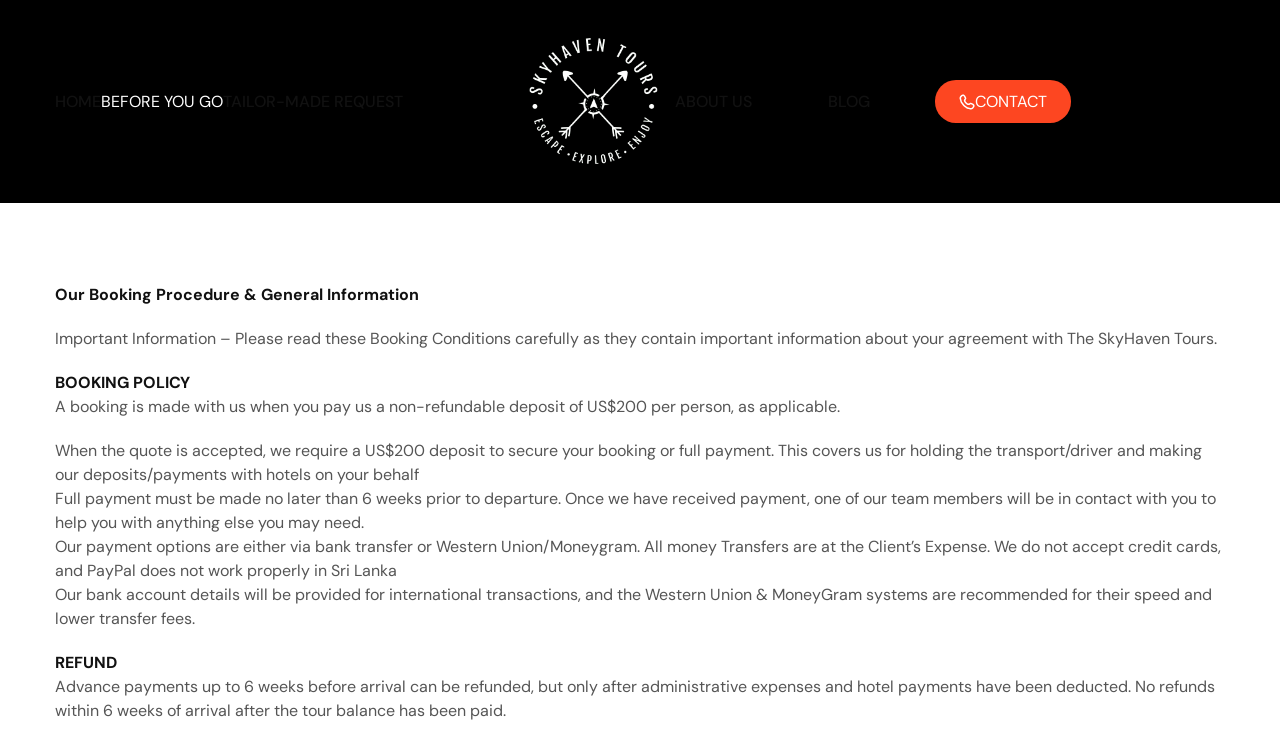

--- FILE ---
content_type: text/html; charset=UTF-8
request_url: https://skyhaventours.com/terms-conditions/
body_size: 21497
content:
<!DOCTYPE html>
<html lang="en-US">

<head>
	<meta charset="UTF-8">
	<meta name="viewport" content="width=device-width, initial-scale=1">
	<link rel="profile" href="http://gmpg.org/xfn/11">

	
	<meta name='robots' content='index, follow, max-image-preview:large, max-snippet:-1, max-video-preview:-1' />

	<!-- This site is optimized with the Yoast SEO plugin v26.4 - https://yoast.com/wordpress/plugins/seo/ -->
	<title>Terms &amp; Conditions - SkyHaven Tours</title>
	<link rel="canonical" href="https://skyhaventours.com/terms-conditions/" />
	<meta property="og:locale" content="en_US" />
	<meta property="og:type" content="article" />
	<meta property="og:title" content="Terms &amp; Conditions - SkyHaven Tours" />
	<meta property="og:description" content="Our Booking Procedure &amp; General Information Important Information – Please read these Booking Conditions carefully as they contain important information about your agreement with The SkyHaven Tours. BOOKING POLICYA booking is made with us when you pay us a non-refundable deposit of US$200 per person, as applicable. When the quote is accepted, we require a [&hellip;]" />
	<meta property="og:url" content="https://skyhaventours.com/terms-conditions/" />
	<meta property="og:site_name" content="SkyHaven Tours" />
	<meta property="article:modified_time" content="2025-09-21T05:14:12+00:00" />
	<meta property="og:image" content="https://skyhaventours.com/wp-content/uploads/2025/09/tea-plantation-and-st-claire-waterfall-at-sunrise-2021-08-26-19-00-33-utc-scaled.jpg" />
	<meta property="og:image:width" content="2560" />
	<meta property="og:image:height" content="1707" />
	<meta property="og:image:type" content="image/jpeg" />
	<meta name="twitter:card" content="summary_large_image" />
	<meta name="twitter:label1" content="Est. reading time" />
	<meta name="twitter:data1" content="5 minutes" />
	<script type="application/ld+json" class="yoast-schema-graph">{"@context":"https://schema.org","@graph":[{"@type":"WebPage","@id":"https://skyhaventours.com/terms-conditions/","url":"https://skyhaventours.com/terms-conditions/","name":"Terms &amp; Conditions - SkyHaven Tours","isPartOf":{"@id":"https://skyhaventours.com/#website"},"primaryImageOfPage":{"@id":"https://skyhaventours.com/terms-conditions/#primaryimage"},"image":{"@id":"https://skyhaventours.com/terms-conditions/#primaryimage"},"thumbnailUrl":"https://skyhaventours.com/wp-content/uploads/2025/09/tea-plantation-and-st-claire-waterfall-at-sunrise-2021-08-26-19-00-33-utc-scaled.jpg","datePublished":"2025-09-09T15:52:49+00:00","dateModified":"2025-09-21T05:14:12+00:00","breadcrumb":{"@id":"https://skyhaventours.com/terms-conditions/#breadcrumb"},"inLanguage":"en-US","potentialAction":[{"@type":"ReadAction","target":["https://skyhaventours.com/terms-conditions/"]}]},{"@type":"ImageObject","inLanguage":"en-US","@id":"https://skyhaventours.com/terms-conditions/#primaryimage","url":"https://skyhaventours.com/wp-content/uploads/2025/09/tea-plantation-and-st-claire-waterfall-at-sunrise-2021-08-26-19-00-33-utc-scaled.jpg","contentUrl":"https://skyhaventours.com/wp-content/uploads/2025/09/tea-plantation-and-st-claire-waterfall-at-sunrise-2021-08-26-19-00-33-utc-scaled.jpg","width":2560,"height":1707,"caption":"Tea plantation and St Claire waterfall at sunrise, Sri Lanka."},{"@type":"BreadcrumbList","@id":"https://skyhaventours.com/terms-conditions/#breadcrumb","itemListElement":[{"@type":"ListItem","position":1,"name":"Home","item":"https://skyhaventours.com/"},{"@type":"ListItem","position":2,"name":"Terms &amp; Conditions"}]},{"@type":"WebSite","@id":"https://skyhaventours.com/#website","url":"https://skyhaventours.com/","name":"SkyHaven Tours","description":"Sri Lanka Tailor-Made Tour Operator","potentialAction":[{"@type":"SearchAction","target":{"@type":"EntryPoint","urlTemplate":"https://skyhaventours.com/?s={search_term_string}"},"query-input":{"@type":"PropertyValueSpecification","valueRequired":true,"valueName":"search_term_string"}}],"inLanguage":"en-US"}]}</script>
	<!-- / Yoast SEO plugin. -->


<link rel='dns-prefetch' href='//player.vimeo.com' />
<link rel='dns-prefetch' href='//fonts.googleapis.com' />
<link rel="alternate" type="application/rss+xml" title="SkyHaven Tours &raquo; Feed" href="https://skyhaventours.com/feed/" />
<link rel="alternate" type="application/rss+xml" title="SkyHaven Tours &raquo; Comments Feed" href="https://skyhaventours.com/comments/feed/" />
<link rel="alternate" title="oEmbed (JSON)" type="application/json+oembed" href="https://skyhaventours.com/wp-json/oembed/1.0/embed?url=https%3A%2F%2Fskyhaventours.com%2Fterms-conditions%2F" />
<link rel="alternate" title="oEmbed (XML)" type="text/xml+oembed" href="https://skyhaventours.com/wp-json/oembed/1.0/embed?url=https%3A%2F%2Fskyhaventours.com%2Fterms-conditions%2F&#038;format=xml" />
		<!-- This site uses the Google Analytics by MonsterInsights plugin v9.11.1 - Using Analytics tracking - https://www.monsterinsights.com/ -->
		<!-- Note: MonsterInsights is not currently configured on this site. The site owner needs to authenticate with Google Analytics in the MonsterInsights settings panel. -->
					<!-- No tracking code set -->
				<!-- / Google Analytics by MonsterInsights -->
		<style id='wp-img-auto-sizes-contain-inline-css' type='text/css'>
img:is([sizes=auto i],[sizes^="auto," i]){contain-intrinsic-size:3000px 1500px}
/*# sourceURL=wp-img-auto-sizes-contain-inline-css */
</style>
<link rel='stylesheet' id='elementor-frontend-css' href='https://skyhaventours.com/wp-content/plugins/elementor/assets/css/frontend.min.css?ver=3.33.1' type='text/css' media='all' />
<style id='wp-emoji-styles-inline-css' type='text/css'>

	img.wp-smiley, img.emoji {
		display: inline !important;
		border: none !important;
		box-shadow: none !important;
		height: 1em !important;
		width: 1em !important;
		margin: 0 0.07em !important;
		vertical-align: -0.1em !important;
		background: none !important;
		padding: 0 !important;
	}
/*# sourceURL=wp-emoji-styles-inline-css */
</style>
<link rel='stylesheet' id='wp-block-library-css' href='https://skyhaventours.com/wp-includes/css/dist/block-library/style.min.css?ver=6.9' type='text/css' media='all' />
<style id='global-styles-inline-css' type='text/css'>
:root{--wp--preset--aspect-ratio--square: 1;--wp--preset--aspect-ratio--4-3: 4/3;--wp--preset--aspect-ratio--3-4: 3/4;--wp--preset--aspect-ratio--3-2: 3/2;--wp--preset--aspect-ratio--2-3: 2/3;--wp--preset--aspect-ratio--16-9: 16/9;--wp--preset--aspect-ratio--9-16: 9/16;--wp--preset--color--black: #000000;--wp--preset--color--cyan-bluish-gray: #abb8c3;--wp--preset--color--white: #ffffff;--wp--preset--color--pale-pink: #f78da7;--wp--preset--color--vivid-red: #cf2e2e;--wp--preset--color--luminous-vivid-orange: #ff6900;--wp--preset--color--luminous-vivid-amber: #fcb900;--wp--preset--color--light-green-cyan: #7bdcb5;--wp--preset--color--vivid-green-cyan: #00d084;--wp--preset--color--pale-cyan-blue: #8ed1fc;--wp--preset--color--vivid-cyan-blue: #0693e3;--wp--preset--color--vivid-purple: #9b51e0;--wp--preset--gradient--vivid-cyan-blue-to-vivid-purple: linear-gradient(135deg,rgb(6,147,227) 0%,rgb(155,81,224) 100%);--wp--preset--gradient--light-green-cyan-to-vivid-green-cyan: linear-gradient(135deg,rgb(122,220,180) 0%,rgb(0,208,130) 100%);--wp--preset--gradient--luminous-vivid-amber-to-luminous-vivid-orange: linear-gradient(135deg,rgb(252,185,0) 0%,rgb(255,105,0) 100%);--wp--preset--gradient--luminous-vivid-orange-to-vivid-red: linear-gradient(135deg,rgb(255,105,0) 0%,rgb(207,46,46) 100%);--wp--preset--gradient--very-light-gray-to-cyan-bluish-gray: linear-gradient(135deg,rgb(238,238,238) 0%,rgb(169,184,195) 100%);--wp--preset--gradient--cool-to-warm-spectrum: linear-gradient(135deg,rgb(74,234,220) 0%,rgb(151,120,209) 20%,rgb(207,42,186) 40%,rgb(238,44,130) 60%,rgb(251,105,98) 80%,rgb(254,248,76) 100%);--wp--preset--gradient--blush-light-purple: linear-gradient(135deg,rgb(255,206,236) 0%,rgb(152,150,240) 100%);--wp--preset--gradient--blush-bordeaux: linear-gradient(135deg,rgb(254,205,165) 0%,rgb(254,45,45) 50%,rgb(107,0,62) 100%);--wp--preset--gradient--luminous-dusk: linear-gradient(135deg,rgb(255,203,112) 0%,rgb(199,81,192) 50%,rgb(65,88,208) 100%);--wp--preset--gradient--pale-ocean: linear-gradient(135deg,rgb(255,245,203) 0%,rgb(182,227,212) 50%,rgb(51,167,181) 100%);--wp--preset--gradient--electric-grass: linear-gradient(135deg,rgb(202,248,128) 0%,rgb(113,206,126) 100%);--wp--preset--gradient--midnight: linear-gradient(135deg,rgb(2,3,129) 0%,rgb(40,116,252) 100%);--wp--preset--font-size--small: 13px;--wp--preset--font-size--medium: 20px;--wp--preset--font-size--large: 36px;--wp--preset--font-size--x-large: 42px;--wp--preset--font-family--inter: "Inter", sans-serif;--wp--preset--font-family--cardo: Cardo;--wp--preset--spacing--20: 0.44rem;--wp--preset--spacing--30: 0.67rem;--wp--preset--spacing--40: 1rem;--wp--preset--spacing--50: 1.5rem;--wp--preset--spacing--60: 2.25rem;--wp--preset--spacing--70: 3.38rem;--wp--preset--spacing--80: 5.06rem;--wp--preset--shadow--natural: 6px 6px 9px rgba(0, 0, 0, 0.2);--wp--preset--shadow--deep: 12px 12px 50px rgba(0, 0, 0, 0.4);--wp--preset--shadow--sharp: 6px 6px 0px rgba(0, 0, 0, 0.2);--wp--preset--shadow--outlined: 6px 6px 0px -3px rgb(255, 255, 255), 6px 6px rgb(0, 0, 0);--wp--preset--shadow--crisp: 6px 6px 0px rgb(0, 0, 0);}:where(.is-layout-flex){gap: 0.5em;}:where(.is-layout-grid){gap: 0.5em;}body .is-layout-flex{display: flex;}.is-layout-flex{flex-wrap: wrap;align-items: center;}.is-layout-flex > :is(*, div){margin: 0;}body .is-layout-grid{display: grid;}.is-layout-grid > :is(*, div){margin: 0;}:where(.wp-block-columns.is-layout-flex){gap: 2em;}:where(.wp-block-columns.is-layout-grid){gap: 2em;}:where(.wp-block-post-template.is-layout-flex){gap: 1.25em;}:where(.wp-block-post-template.is-layout-grid){gap: 1.25em;}.has-black-color{color: var(--wp--preset--color--black) !important;}.has-cyan-bluish-gray-color{color: var(--wp--preset--color--cyan-bluish-gray) !important;}.has-white-color{color: var(--wp--preset--color--white) !important;}.has-pale-pink-color{color: var(--wp--preset--color--pale-pink) !important;}.has-vivid-red-color{color: var(--wp--preset--color--vivid-red) !important;}.has-luminous-vivid-orange-color{color: var(--wp--preset--color--luminous-vivid-orange) !important;}.has-luminous-vivid-amber-color{color: var(--wp--preset--color--luminous-vivid-amber) !important;}.has-light-green-cyan-color{color: var(--wp--preset--color--light-green-cyan) !important;}.has-vivid-green-cyan-color{color: var(--wp--preset--color--vivid-green-cyan) !important;}.has-pale-cyan-blue-color{color: var(--wp--preset--color--pale-cyan-blue) !important;}.has-vivid-cyan-blue-color{color: var(--wp--preset--color--vivid-cyan-blue) !important;}.has-vivid-purple-color{color: var(--wp--preset--color--vivid-purple) !important;}.has-black-background-color{background-color: var(--wp--preset--color--black) !important;}.has-cyan-bluish-gray-background-color{background-color: var(--wp--preset--color--cyan-bluish-gray) !important;}.has-white-background-color{background-color: var(--wp--preset--color--white) !important;}.has-pale-pink-background-color{background-color: var(--wp--preset--color--pale-pink) !important;}.has-vivid-red-background-color{background-color: var(--wp--preset--color--vivid-red) !important;}.has-luminous-vivid-orange-background-color{background-color: var(--wp--preset--color--luminous-vivid-orange) !important;}.has-luminous-vivid-amber-background-color{background-color: var(--wp--preset--color--luminous-vivid-amber) !important;}.has-light-green-cyan-background-color{background-color: var(--wp--preset--color--light-green-cyan) !important;}.has-vivid-green-cyan-background-color{background-color: var(--wp--preset--color--vivid-green-cyan) !important;}.has-pale-cyan-blue-background-color{background-color: var(--wp--preset--color--pale-cyan-blue) !important;}.has-vivid-cyan-blue-background-color{background-color: var(--wp--preset--color--vivid-cyan-blue) !important;}.has-vivid-purple-background-color{background-color: var(--wp--preset--color--vivid-purple) !important;}.has-black-border-color{border-color: var(--wp--preset--color--black) !important;}.has-cyan-bluish-gray-border-color{border-color: var(--wp--preset--color--cyan-bluish-gray) !important;}.has-white-border-color{border-color: var(--wp--preset--color--white) !important;}.has-pale-pink-border-color{border-color: var(--wp--preset--color--pale-pink) !important;}.has-vivid-red-border-color{border-color: var(--wp--preset--color--vivid-red) !important;}.has-luminous-vivid-orange-border-color{border-color: var(--wp--preset--color--luminous-vivid-orange) !important;}.has-luminous-vivid-amber-border-color{border-color: var(--wp--preset--color--luminous-vivid-amber) !important;}.has-light-green-cyan-border-color{border-color: var(--wp--preset--color--light-green-cyan) !important;}.has-vivid-green-cyan-border-color{border-color: var(--wp--preset--color--vivid-green-cyan) !important;}.has-pale-cyan-blue-border-color{border-color: var(--wp--preset--color--pale-cyan-blue) !important;}.has-vivid-cyan-blue-border-color{border-color: var(--wp--preset--color--vivid-cyan-blue) !important;}.has-vivid-purple-border-color{border-color: var(--wp--preset--color--vivid-purple) !important;}.has-vivid-cyan-blue-to-vivid-purple-gradient-background{background: var(--wp--preset--gradient--vivid-cyan-blue-to-vivid-purple) !important;}.has-light-green-cyan-to-vivid-green-cyan-gradient-background{background: var(--wp--preset--gradient--light-green-cyan-to-vivid-green-cyan) !important;}.has-luminous-vivid-amber-to-luminous-vivid-orange-gradient-background{background: var(--wp--preset--gradient--luminous-vivid-amber-to-luminous-vivid-orange) !important;}.has-luminous-vivid-orange-to-vivid-red-gradient-background{background: var(--wp--preset--gradient--luminous-vivid-orange-to-vivid-red) !important;}.has-very-light-gray-to-cyan-bluish-gray-gradient-background{background: var(--wp--preset--gradient--very-light-gray-to-cyan-bluish-gray) !important;}.has-cool-to-warm-spectrum-gradient-background{background: var(--wp--preset--gradient--cool-to-warm-spectrum) !important;}.has-blush-light-purple-gradient-background{background: var(--wp--preset--gradient--blush-light-purple) !important;}.has-blush-bordeaux-gradient-background{background: var(--wp--preset--gradient--blush-bordeaux) !important;}.has-luminous-dusk-gradient-background{background: var(--wp--preset--gradient--luminous-dusk) !important;}.has-pale-ocean-gradient-background{background: var(--wp--preset--gradient--pale-ocean) !important;}.has-electric-grass-gradient-background{background: var(--wp--preset--gradient--electric-grass) !important;}.has-midnight-gradient-background{background: var(--wp--preset--gradient--midnight) !important;}.has-small-font-size{font-size: var(--wp--preset--font-size--small) !important;}.has-medium-font-size{font-size: var(--wp--preset--font-size--medium) !important;}.has-large-font-size{font-size: var(--wp--preset--font-size--large) !important;}.has-x-large-font-size{font-size: var(--wp--preset--font-size--x-large) !important;}
/*# sourceURL=global-styles-inline-css */
</style>

<style id='classic-theme-styles-inline-css' type='text/css'>
/*! This file is auto-generated */
.wp-block-button__link{color:#fff;background-color:#32373c;border-radius:9999px;box-shadow:none;text-decoration:none;padding:calc(.667em + 2px) calc(1.333em + 2px);font-size:1.125em}.wp-block-file__button{background:#32373c;color:#fff;text-decoration:none}
/*# sourceURL=/wp-includes/css/classic-themes.min.css */
</style>
<link rel='stylesheet' id='contact-form-7-css' href='https://skyhaventours.com/wp-content/plugins/contact-form-7/includes/css/styles.css?ver=6.1.3' type='text/css' media='all' />
<link rel='stylesheet' id='togo-framework-style-css' href='https://skyhaventours.com/wp-content/plugins/togo-framework/assets/scss/style.min.css?ver=6.9' type='text/css' media='all' />
<link rel='stylesheet' id='woocommerce-layout-css' href='https://skyhaventours.com/wp-content/plugins/woocommerce/assets/css/woocommerce-layout.css?ver=10.4.3' type='text/css' media='all' />
<link rel='stylesheet' id='woocommerce-smallscreen-css' href='https://skyhaventours.com/wp-content/plugins/woocommerce/assets/css/woocommerce-smallscreen.css?ver=10.4.3' type='text/css' media='only screen and (max-width: 768px)' />
<link rel='stylesheet' id='woocommerce-general-css' href='https://skyhaventours.com/wp-content/plugins/woocommerce/assets/css/woocommerce.css?ver=10.4.3' type='text/css' media='all' />
<style id='woocommerce-inline-inline-css' type='text/css'>
.woocommerce form .form-row .required { visibility: visible; }
/*# sourceURL=woocommerce-inline-inline-css */
</style>
<link rel='stylesheet' id='togo-style-css' href='https://skyhaventours.com/wp-content/themes/togo/style.min.css?ver=1759215013' type='text/css' media='all' />
<style id='togo-style-inline-css' type='text/css'>
:root{ --togo-primary-color: #111111; --togo-secondary-color: rgba(235,96,26,0.2); --togo-accent-color: rgb(253,70,33); --togo-accent-color-unrgb: 253,70,33; --togo-text-color-01: #111111; --togo-text-color-02: #555555; --togo-text-color-03: #333333; --togo-text-color-04: #ffffff; --togo-text-color-05: #999999; --togo-text-color-06: #dddddd; --togo-border-color-01: #111111; --togo-border-color-02: #dddddd; --togo-border-color-03: #f9f9f9; --togo-border-color-04: #eeeeee; --togo-border-color-05: #cccccc; --togo-icon-color-01: #111111; --togo-icon-color-02: #555555; --togo-icon-color-03: #999999; --togo-icon-color-04: #dddddd; --togo-icon-color-05: #ffffff; --togo-tone-color-01: #ED0006; --togo-tone-color-02: #FFD75E; --togo-tone-color-03: #3AB446; --togo-body-font-family: "DM Sans", system-ui; --togo-body-font-family-2: "Marcellus", serif; --togo-body-font-weight: ; --togo-body-font-size: 16px; --togo-body-line-height: 1.25; --togo-body-letter-spacing: inherit; --togo-body-font-style: ; --togo-heading-font-family: "Outfit", sans-serif; --togo-heading-font-weight: ; --togo-heading-line-height: inherit; --togo-heading-letter-spacing: inherit; --togo-heading-font-style: ; --togo-h1-font-size: 56px; --togo-h2-font-size: 48px; --togo-h3-font-size: 40px; --togo-h4-font-size: 36px; --togo-h5-font-size: 32px; --togo-h6-font-size: 24px; --togo-logo-width: 110px; --togo-content-top-spacing: 80px; --togo-content-top-spacing-tablet: 60px; --togo-content-top-spacing-mobile: 40px; --togo-content-bottom-spacing: 80px; --togo-content-bottom-spacing-tablet: 60px; --togo-content-bottom-spacing-mobile: 40px; --togo-content-overflow-hidden: inherit; --togo-button-font-family: "DM Sans", system-ui; --togo-button-font-weight: ; --togo-button-font-size: 16px; --togo-button-line-height: 1.4; --togo-button-letter-spacing: 0; --togo-button-font-style: ; --togo-button-underline-color: #111111; --togo-button-underline-color-hover: #FD4621; --togo-button-underline-border-color: #111111; --togo-button-underline-border-color-hover: #FD4621; --togo-button-underline-padding-top: 0px; --togo-button-underline-padding-right: 0px; --togo-button-underline-padding-bottom: 6px; --togo-button-underline-padding-left: 0px; --togo-button-underline-border: solid; --togo-button-underline-border-bottom: 1px; --togo-button-full-filled-color: #ffffff; --togo-button-full-filled-color-hover: #ffffff; --togo-button-full-filled-background-color: #FD4621; --togo-button-full-filled-background-color-hover: #FD4621; --togo-button-full-filled-border-color: #FD4621; --togo-button-full-filled-border-color-hover: #FD4621; --togo-button-full-filled-padding-top: 11px; --togo-button-full-filled-padding-right: 24px; --togo-button-full-filled-padding-bottom: 11px; --togo-button-full-filled-padding-left: 24px; --togo-button-full-filled-radius: 24px; --togo-button-full-filled-border: none; --togo-button-full-filled-border-top: 1px; --togo-button-full-filled-border-right: 1px; --togo-button-full-filled-border-bottom: 1px; --togo-button-full-filled-border-left: 1px; --togo-button-border-line-color: #111111; --togo-button-border-line-color-hover: #ffffff; --togo-button-border-line-background-color: #ffffff; --togo-button-border-line-background-color-hover: #FD4621; --togo-button-border-line-border-color: #111111; --togo-button-border-line-border-color-hover: #FD4621; --togo-button-border-line-border: solid; --togo-button-border-line-border-top: 1px; --togo-button-border-line-border-right: 1px; --togo-button-border-line-border-bottom: 1px; --togo-button-border-line-border-left: 1px; --togo-button-border-line-radius: 24px; --togo-button-border-line-padding-top: 11px; --togo-button-border-line-padding-right: 24px; --togo-button-border-line-padding-bottom: 11px; --togo-button-border-line-padding-left: 24px; --togo-page-sidebar-width: 370px;}
/*# sourceURL=togo-style-inline-css */
</style>
<link rel='stylesheet' id='togo-child-style-css' href='https://skyhaventours.com/wp-content/themes/togo-child/style.css?ver=1759215013' type='text/css' media='all' />
<link rel='stylesheet' id='select2-css' href='https://skyhaventours.com/wp-content/plugins/woocommerce/assets/css/select2.css?ver=10.4.3' type='text/css' media='all' />
<link rel='stylesheet' id='ekit-widget-styles-css' href='https://skyhaventours.com/wp-content/plugins/elementskit-lite/widgets/init/assets/css/widget-styles.css?ver=3.7.5' type='text/css' media='all' />
<link rel='stylesheet' id='ekit-responsive-css' href='https://skyhaventours.com/wp-content/plugins/elementskit-lite/widgets/init/assets/css/responsive.css?ver=3.7.5' type='text/css' media='all' />
<link rel='stylesheet' id='eael-general-css' href='https://skyhaventours.com/wp-content/plugins/essential-addons-for-elementor-lite/assets/front-end/css/view/general.min.css?ver=6.5.1' type='text/css' media='all' />
<link rel='stylesheet' id='togo-fonts-css' href='https://fonts.googleapis.com/css?family=DM+Sans%3A300%2C400%2C500%2C600%2C700%7COutfit%3A300%2C400%2C500%2C600%2C700%7CMarcellus%3A400&#038;subset=latin%2Clatin-ext' type='text/css' media='all' />
<link rel='stylesheet' id='swiper-css' href='https://skyhaventours.com/wp-content/plugins/elementor/assets/lib/swiper/v8/css/swiper.min.css?ver=8.4.5' type='text/css' media='all' />
<link rel='stylesheet' id='growl-css' href='https://skyhaventours.com/wp-content/themes/togo/assets/libs/growl/css/jquery.growl.min.css?ver=1759215013' type='text/css' media='all' />
<link rel='stylesheet' id='wp-block-paragraph-css' href='https://skyhaventours.com/wp-includes/blocks/paragraph/style.min.css?ver=6.9' type='text/css' media='all' />
<script type="text/javascript" src="https://skyhaventours.com/wp-includes/js/jquery/jquery.min.js?ver=3.7.1" id="jquery-core-js"></script>
<script type="text/javascript" src="https://skyhaventours.com/wp-includes/js/jquery/jquery-migrate.min.js?ver=3.4.1" id="jquery-migrate-js"></script>
<script type="text/javascript" src="https://skyhaventours.com/wp-content/plugins/woocommerce/assets/js/jquery-blockui/jquery.blockUI.min.js?ver=2.7.0-wc.10.4.3" id="wc-jquery-blockui-js" defer="defer" data-wp-strategy="defer"></script>
<script type="text/javascript" id="wc-add-to-cart-js-extra">
/* <![CDATA[ */
var wc_add_to_cart_params = {"ajax_url":"/wp-admin/admin-ajax.php","wc_ajax_url":"/?wc-ajax=%%endpoint%%","i18n_view_cart":"View cart","cart_url":"https://skyhaventours.com/cart/","is_cart":"","cart_redirect_after_add":"no"};
//# sourceURL=wc-add-to-cart-js-extra
/* ]]> */
</script>
<script type="text/javascript" src="https://skyhaventours.com/wp-content/plugins/woocommerce/assets/js/frontend/add-to-cart.min.js?ver=10.4.3" id="wc-add-to-cart-js" defer="defer" data-wp-strategy="defer"></script>
<script type="text/javascript" src="https://skyhaventours.com/wp-content/plugins/woocommerce/assets/js/js-cookie/js.cookie.min.js?ver=2.1.4-wc.10.4.3" id="wc-js-cookie-js" defer="defer" data-wp-strategy="defer"></script>
<script type="text/javascript" id="woocommerce-js-extra">
/* <![CDATA[ */
var woocommerce_params = {"ajax_url":"/wp-admin/admin-ajax.php","wc_ajax_url":"/?wc-ajax=%%endpoint%%","i18n_password_show":"Show password","i18n_password_hide":"Hide password"};
//# sourceURL=woocommerce-js-extra
/* ]]> */
</script>
<script type="text/javascript" src="https://skyhaventours.com/wp-content/plugins/woocommerce/assets/js/frontend/woocommerce.min.js?ver=10.4.3" id="woocommerce-js" defer="defer" data-wp-strategy="defer"></script>
<script type="text/javascript" src="https://skyhaventours.com/wp-content/plugins/woocommerce/assets/js/selectWoo/selectWoo.full.min.js?ver=1.0.9-wc.10.4.3" id="selectWoo-js" defer="defer" data-wp-strategy="defer"></script>
<link rel="https://api.w.org/" href="https://skyhaventours.com/wp-json/" /><link rel="alternate" title="JSON" type="application/json" href="https://skyhaventours.com/wp-json/wp/v2/pages/6488" /><link rel="EditURI" type="application/rsd+xml" title="RSD" href="https://skyhaventours.com/xmlrpc.php?rsd" />
<meta name="generator" content="WordPress 6.9" />
<meta name="generator" content="WooCommerce 10.4.3" />
<link rel='shortlink' href='https://skyhaventours.com/?p=6488' />
<meta name="ti-site-data" content="[base64]" />	<noscript><style>.woocommerce-product-gallery{ opacity: 1 !important; }</style></noscript>
	<meta name="generator" content="Elementor 3.33.1; features: e_font_icon_svg, additional_custom_breakpoints; settings: css_print_method-external, google_font-enabled, font_display-swap">
			<style>
				.e-con.e-parent:nth-of-type(n+4):not(.e-lazyloaded):not(.e-no-lazyload),
				.e-con.e-parent:nth-of-type(n+4):not(.e-lazyloaded):not(.e-no-lazyload) * {
					background-image: none !important;
				}
				@media screen and (max-height: 1024px) {
					.e-con.e-parent:nth-of-type(n+3):not(.e-lazyloaded):not(.e-no-lazyload),
					.e-con.e-parent:nth-of-type(n+3):not(.e-lazyloaded):not(.e-no-lazyload) * {
						background-image: none !important;
					}
				}
				@media screen and (max-height: 640px) {
					.e-con.e-parent:nth-of-type(n+2):not(.e-lazyloaded):not(.e-no-lazyload),
					.e-con.e-parent:nth-of-type(n+2):not(.e-lazyloaded):not(.e-no-lazyload) * {
						background-image: none !important;
					}
				}
			</style>
			<style class='wp-fonts-local' type='text/css'>
@font-face{font-family:Inter;font-style:normal;font-weight:300 900;font-display:fallback;src:url('https://skyhaventours.com/wp-content/plugins/woocommerce/assets/fonts/Inter-VariableFont_slnt,wght.woff2') format('woff2');font-stretch:normal;}
@font-face{font-family:Cardo;font-style:normal;font-weight:400;font-display:fallback;src:url('https://skyhaventours.com/wp-content/plugins/woocommerce/assets/fonts/cardo_normal_400.woff2') format('woff2');}
</style>
<link rel="icon" href="https://skyhaventours.com/wp-content/uploads/2025/09/cropped-1-32x32.png" sizes="32x32" />
<link rel="icon" href="https://skyhaventours.com/wp-content/uploads/2025/09/cropped-1-192x192.png" sizes="192x192" />
<link rel="apple-touch-icon" href="https://skyhaventours.com/wp-content/uploads/2025/09/cropped-1-180x180.png" />
<meta name="msapplication-TileImage" content="https://skyhaventours.com/wp-content/uploads/2025/09/cropped-1-270x270.png" />
<style id="kirki-inline-styles">.page-loading-effect{background-color:#fff;}.togo-ldef-circle > span,.togo-ldef-facebook span,.togo-ldef-heart span,.togo-ldef-heart span:after, .togo-ldef-heart span:before,.togo-ldef-roller span:after,.togo-ldef-default span,.togo-ldef-ellipsis span, .togo-ldef-grid span,.togo-ldef-spinner span:after{background-color:rgb(253,70,33);}.togo-ldef-ripple span{border-color:rgb(253,70,33);}.togo-ldef-dual-ring:after,.togo-ldef-ring span,.togo-ldef-hourglass:after{border-top-color:rgb(253,70,33);}.togo-ldef-dual-ring:after,.togo-ldef-hourglass:after{border-bottom-color:rgb(253,70,33);}html{background-color:#ffffff;background-repeat:no-repeat;background-position:left top;background-attachment:scroll;-webkit-background-size:auto;-moz-background-size:auto;-ms-background-size:auto;-o-background-size:auto;background-size:auto;}.post-type-archive-togo_trip .page-title, .tax-togo_trip_destinations .page-title, .tax-togo_trip_activities .page-title, .tax-togo_trip_types .page-title, .tax-togo_trip_durations .page-title, .tax-togo_trip_tod .page-title, .tax-togo_trip_languages .page-title{padding-top:80px;padding-bottom:80px;}.error404{background:#fff;background-color:#fff;background-repeat:no-repeat;background-position:center center;background-attachment:fixed;-webkit-background-size:cover;-moz-background-size:cover;-ms-background-size:cover;-o-background-size:cover;background-size:cover;}@media (min-width: 992px){#secondary.sidebar-blog-archive{flex-basis:380px;max-width:380px;}#secondary.sidebar-single-post{flex-basis:370px;max-width:370px;}.single-post #primary{flex-basis:calc( 100% - 370px );max-width:calc( 100% - 370px );}}</style><link rel='stylesheet' id='wc-blocks-style-css' href='https://skyhaventours.com/wp-content/plugins/woocommerce/assets/client/blocks/wc-blocks.css?ver=wc-10.4.3' type='text/css' media='all' />
<link rel='stylesheet' id='elementor-post-6678-css' href='https://skyhaventours.com/wp-content/uploads/elementor/css/post-6678.css?ver=1767739072' type='text/css' media='all' />
<link rel='stylesheet' id='widget-spacer-css' href='https://skyhaventours.com/wp-content/plugins/elementor/assets/css/widget-spacer.min.css?ver=3.33.1' type='text/css' media='all' />
<link rel='stylesheet' id='fluentform-elementor-widget-css' href='https://skyhaventours.com/wp-content/plugins/fluentform/assets/css/fluent-forms-elementor-widget.css?ver=6.1.7' type='text/css' media='all' />
<link rel='stylesheet' id='elementor-post-2597-css' href='https://skyhaventours.com/wp-content/uploads/elementor/css/post-2597.css?ver=1767739072' type='text/css' media='all' />
<link rel='stylesheet' id='widget-divider-css' href='https://skyhaventours.com/wp-content/plugins/elementor/assets/css/widget-divider.min.css?ver=3.33.1' type='text/css' media='all' />
<link rel='stylesheet' id='elementor-post-6391-css' href='https://skyhaventours.com/wp-content/uploads/elementor/css/post-6391.css?ver=1767739071' type='text/css' media='all' />
<link rel='stylesheet' id='fluent-form-styles-css' href='https://skyhaventours.com/wp-content/plugins/fluentform/assets/css/fluent-forms-public.css?ver=6.1.7' type='text/css' media='all' />
<link rel='stylesheet' id='fluentform-public-default-css' href='https://skyhaventours.com/wp-content/plugins/fluentform/assets/css/fluentform-public-default.css?ver=6.1.7' type='text/css' media='all' />
<link rel='stylesheet' id='elementor-icons-ekiticons-css' href='https://skyhaventours.com/wp-content/plugins/elementskit-lite/modules/elementskit-icon-pack/assets/css/ekiticons.css?ver=3.7.5' type='text/css' media='all' />
<link rel='stylesheet' id='elementor-gf-local-dmsans-css' href='https://skyhaventours.com/wp-content/uploads/elementor/google-fonts/css/dmsans.css?ver=1757324508' type='text/css' media='all' />
<link rel='stylesheet' id='elementor-gf-local-outfit-css' href='https://skyhaventours.com/wp-content/uploads/elementor/google-fonts/css/outfit.css?ver=1757324506' type='text/css' media='all' />
<link rel='stylesheet' id='photoswipe-css' href='https://skyhaventours.com/wp-content/plugins/woocommerce/assets/css/photoswipe/photoswipe.min.css?ver=10.4.3' type='text/css' media='all' />
<link rel='stylesheet' id='photoswipe-default-skin-css' href='https://skyhaventours.com/wp-content/plugins/woocommerce/assets/css/photoswipe/default-skin/default-skin.min.css?ver=10.4.3' type='text/css' media='all' />
</head>

<body class="wp-singular page-template-default page page-id-6488 wp-embed-responsive wp-theme-togo wp-child-theme-togo-child theme-togo woocommerce-no-js ally-default page-title-01 page-title-has-post-title fullwidth right-sidebar elementor-default elementor-kit-6391">

	
	<div id="page-preloader" class="page-loading-effect">
		<div class="bg-overlay"></div>

		<div class="page-loading-inner">
							<span class="togo-ldef-ellipsis togo-ldef-loading"><span></span><span></span><span></span><span></span></span>			
					</div>
	</div>

	
	<div id="wrapper">

		
		<header id="header" class="site-header header-6678"><div id="top_bar" class="top-bar"></div>		<div data-elementor-type="wp-post" data-elementor-id="6678" class="elementor elementor-6678">
				<div class="elementor-element elementor-element-e3a38da elementor-hidden-tablet elementor-hidden-mobile e-flex e-con-boxed e-con e-parent" data-id="e3a38da" data-element_type="container" data-settings="{&quot;background_background&quot;:&quot;classic&quot;}">
					<div class="e-con-inner">
		<div class="elementor-element elementor-element-14ed026 e-con-full elementor-hidden-tablet elementor-hidden-mobile e-flex e-con e-child" data-id="14ed026" data-element_type="container">
				<div class="elementor-element elementor-element-56a18f2 elementor-widget elementor-widget-heading" data-id="56a18f2" data-element_type="widget" data-widget_type="heading.default">
					<h2 class="elementor-heading-title elementor-size-default"><a href="https://skyhaventours.com/">HOME</a></h2>				</div>
				<div class="elementor-element elementor-element-8ca58b2 elementor-widget elementor-widget-heading" data-id="8ca58b2" data-element_type="widget" data-widget_type="heading.default">
					<h2 class="elementor-heading-title elementor-size-default">BEFORE YOU GO</h2>				</div>
				<div class="elementor-element elementor-element-381e9d8 elementor-widget elementor-widget-heading" data-id="381e9d8" data-element_type="widget" data-widget_type="heading.default">
					<h2 class="elementor-heading-title elementor-size-default"><a href="https://skyhaventours.com/tailor-made-request/">TAILOR-MADE REQUEST</a></h2>				</div>
				</div>
				<div class="elementor-element elementor-element-4660217 elementor-widget__width-initial elementor-widget elementor-widget-togo-logo" data-id="4660217" data-element_type="widget" data-widget_type="togo-logo.default">
				<div class="elementor-widget-container">
							<div class="site-logo">
							<a href="https://skyhaventours.com/" title="SkyHaven Tours">
					<img class="site-main-logo" src="https://skyhaventours.com/wp-content/uploads/2025/09/Blag.png" data-retina="https://skyhaventours.com/wp-content/uploads/2025/09/Untitled-design.png" alt="SkyHaven Tours">
					<img class="site-dark-logo hide" src="https://skyhaventours.com/wp-content/uploads/2025/09/Untitled-design.png" data-retina="https://skyhaventours.com/wp-content/uploads/2025/09/Untitled-design.png" alt="SkyHaven Tours">
				</a>
					</div>
					</div>
				</div>
		<div class="elementor-element elementor-element-96821cf e-con-full elementor-hidden-mobile elementor-hidden-tablet e-flex e-con e-child" data-id="96821cf" data-element_type="container">
				<div class="elementor-element elementor-element-0020ec3 elementor-widget elementor-widget-heading" data-id="0020ec3" data-element_type="widget" data-widget_type="heading.default">
					<h2 class="elementor-heading-title elementor-size-default"><a href="https://skyhaventours.com/about-us/">ABOUT US</a></h2>				</div>
				</div>
		<div class="elementor-element elementor-element-aab318d e-con-full elementor-hidden-mobile elementor-hidden-tablet e-flex e-con e-child" data-id="aab318d" data-element_type="container">
				<div class="elementor-element elementor-element-6d5044b elementor-widget elementor-widget-heading" data-id="6d5044b" data-element_type="widget" data-widget_type="heading.default">
					<h2 class="elementor-heading-title elementor-size-default"><a href="https://skyhaventours.com/blog/">BLOG</a></h2>				</div>
				</div>
		<div class="elementor-element elementor-element-e01dbfb e-con-full elementor-hidden-mobile elementor-hidden-tablet e-flex e-con e-child" data-id="e01dbfb" data-element_type="container">
				<div class="elementor-element elementor-element-2855ba3 elementor-widget elementor-widget-button" data-id="2855ba3" data-element_type="widget" data-widget_type="button.default">
										<a class="elementor-button elementor-button-link elementor-size-sm" href="https://skyhaventours.com/contact-us/">
						<span class="elementor-button-content-wrapper">
						<span class="elementor-button-icon">
				<svg xmlns="http://www.w3.org/2000/svg" width="16" height="16" viewBox="0 0 16 16" fill="none"><path d="M10.7 9.8911C8.90374 11.7816 4.32186 7.24088 6.12496 5.34315C7.22586 4.18447 5.98222 2.8603 5.29385 1.887C4.00193 0.0603317 1.16578 2.58231 1.25192 4.18658C1.52355 9.24564 6.99616 15.241 12.2956 14.718C13.9535 14.5545 15.8584 11.5604 13.9567 10.4661C13.0059 9.91899 11.7007 8.83789 10.7 9.8911Z" stroke="white" stroke-width="1.5" stroke-linecap="round" stroke-linejoin="round"></path></svg>			</span>
									<span class="elementor-button-text">CONTACT</span>
					</span>
					</a>
								</div>
				</div>
					</div>
				</div>
		<div class="elementor-element elementor-element-cec812c elementor-hidden-desktop e-flex e-con-boxed e-con e-parent" data-id="cec812c" data-element_type="container" data-settings="{&quot;background_background&quot;:&quot;classic&quot;}">
					<div class="e-con-inner">
				<div class="elementor-element elementor-element-094192c button-yes elementor-widget elementor-widget-togo-canvas-menu" data-id="094192c" data-element_type="widget" data-widget_type="togo-canvas-menu.default">
				<div class="elementor-widget-container">
							<div class="canvas-menu-wrapper canvas-left">
			<div class="canvas-menu-icon"><span class="togo-svg-icon "><svg aria-hidden="true" role="img" focusable="false" viewBox="0 0 24 24" fill="none" xmlns="http://www.w3.org/2000/svg">
<path d="M4.5 6.5H19.5" stroke="currentColor" stroke-width="1.5" stroke-linecap="round" stroke-linejoin="round"/>
<path d="M4.5 12H19.5" stroke="currentColor" stroke-width="1.5" stroke-linecap="round" stroke-linejoin="round"/>
<path d="M4.5 17.5H19.5" stroke="currentColor" stroke-width="1.5" stroke-linecap="round" stroke-linejoin="round"/>
</svg></span></div>
					<div class="mobile-menu-wrapper">
			<div class="mobile-menu-overlay"></div>
			<div class="mobile-menu-content">
				<div class="mobile-menu-top">
											<div class="mobile-menu-user">
							<div class="togo-user"><a href="" target="_self" class="togo-user-icon"><span class="togo-svg-icon "><svg aria-hidden="true" role="img" focusable="false" viewBox="0 0 24 24" fill="none" xmlns="http://www.w3.org/2000/svg">
<circle cx="12" cy="9.1001" r="2.5" stroke="currentColor" stroke-width="1.5" stroke-linecap="round" stroke-linejoin="round"/>
<circle cx="12" cy="12" r="9" stroke="currentColor" stroke-width="1.5" stroke-linecap="round" stroke-linejoin="round"/>
<path d="M17 19.2001C16.6831 13.0134 7.31692 13.0134 7 19.2001" stroke="currentColor" stroke-width="1.5" stroke-linecap="round" stroke-linejoin="round"/>
</svg></span><span class="name">Login</span></a></div>						</div>
										<div class="mobie-menu-back">
						<span class="togo-svg-icon mobile-menu-back"><svg aria-hidden="true" role="img" focusable="false" viewBox="0 0 24 24" fill="none" xmlns="http://www.w3.org/2000/svg">
<path d="M19.5 12H4.5M4.5 12L10.125 6M4.5 12L10.125 18" stroke="currentColor" stroke-width="1.5" stroke-linecap="round" stroke-linejoin="round"/>
</svg></span>						<span class="mobile-menu-back-text">Back</span>
					</div>
					<span class="togo-svg-icon mobile-menu-close"><svg aria-hidden="true" role="img" focusable="false" viewBox="0 0 24 24" fill="none" xmlns="http://www.w3.org/2000/svg">
<path d="M18 6.00005L6 18M5.99995 6L17.9999 18" stroke="currentColor" stroke-width="1.5" stroke-linecap="round" stroke-linejoin="round"/>
</svg></span>				</div>
				<div class="mobile-menu-center">
					<ul id="menu-mobile-menu" class="mb-menu"><li id="menu-item-7017" class="menu-item menu-item-type-post_type menu-item-object-page menu-item-home menu-item-7017 level-1"><a href="https://skyhaventours.com/"><span class="menu-item-title">Home</span></a></li>
<li id="menu-item-7018" class="menu-item menu-item-type-post_type menu-item-object-page menu-item-7018 level-1"><a href="https://skyhaventours.com/about-us/"><span class="menu-item-title">About us</span></a></li>
<li id="menu-item-7016" class="menu-item menu-item-type-post_type menu-item-object-page menu-item-7016 level-1"><a href="https://skyhaventours.com/tailor-made-request/"><span class="menu-item-title">Tailor-Made Request</span></a></li>
<li id="menu-item-7020" class="menu-item menu-item-type-post_type menu-item-object-page menu-item-7020 level-1"><a href="https://skyhaventours.com/blog/"><span class="menu-item-title">a Blog page</span></a></li>
<li id="menu-item-7019" class="menu-item menu-item-type-post_type menu-item-object-page menu-item-7019 level-1"><a href="https://skyhaventours.com/contact-us/"><span class="menu-item-title">Contact Us</span></a></li>
</ul>									</div>
									<div class="mobile-menu-bottom">
						<div class="lc-wapper">
							<div class="lc-button">
								<span>EN / USD</span>
								<span class="togo-svg-icon "><svg aria-hidden="true" role="img" focusable="false" viewBox="0 0 24 24" fill="none" xmlns="http://www.w3.org/2000/svg">
<path d="M6 9L12 15L18 9" stroke="currentColor" stroke-width="1.5" stroke-linecap="round" stroke-linejoin="round"/>
</svg></span>							</div>
							<div class="lc-content">
																	<div class="lc-item">
										<h4 class="lc-title">Language</h4>
										<ul class="lc-list">
																							<li>
													<a href="">
														English (EN)													</a>
												</li>
																					</ul>
									</div>
																									<div class="lc-item">
										<h4 class="lc-title">Currencies</h4>
										<ul class="lc-list">
																							<li>
													<a href="">
														USD													</a>
												</li>
																					</ul>
									</div>
															</div>
						</div>
					</div>
							</div>
		</div>
			</div>
					</div>
				</div>
				<div class="elementor-element elementor-element-4a1e7d1 elementor-widget__width-initial elementor-widget-mobile__width-initial elementor-widget elementor-widget-spacer" data-id="4a1e7d1" data-element_type="widget" data-widget_type="spacer.default">
							<div class="elementor-spacer">
			<div class="elementor-spacer-inner"></div>
		</div>
						</div>
				<div class="elementor-element elementor-element-f5b3ed6 elementor-widget__width-initial elementor-widget elementor-widget-togo-logo" data-id="f5b3ed6" data-element_type="widget" data-widget_type="togo-logo.default">
				<div class="elementor-widget-container">
							<div class="site-logo">
							<a href="https://skyhaventours.com/" title="SkyHaven Tours">
					<img class="site-main-logo" src="https://skyhaventours.com/wp-content/uploads/2025/09/Blag.png" data-retina="https://skyhaventours.com/wp-content/uploads/2025/09/Untitled-design.png" alt="SkyHaven Tours">
					<img class="site-dark-logo hide" src="https://skyhaventours.com/wp-content/uploads/2025/09/Untitled-design.png" data-retina="https://skyhaventours.com/wp-content/uploads/2025/09/Untitled-design.png" alt="SkyHaven Tours">
				</a>
					</div>
					</div>
				</div>
					</div>
				</div>
				</div>
		</header>
		


<div class="site-content">

	<div class="container">

		<div class="row">

			
			<div id="primary" class="content-area">

				
					<article id="post-6488" class="post-6488 page type-page status-publish has-post-thumbnail hentry">

						<div class="rich-snippet hide">

	<h1 class="entry-title">Terms &amp; Conditions</h1>
	<span class="published">September 9, 2025</span>

	<span class="updated" data-time="2025-09-21 5:14">2025-09-21 5:14</span>
	
</div>

						<div class="entry-content">
							
<p><strong>Our Booking Procedure &amp; General Information</strong><br></p>



<p>Important Information – Please read these Booking Conditions carefully as they contain important information about your agreement with The SkyHaven Tours.<br></p>



<p><strong>BOOKING POLICY</strong><br>A booking is made with us when you pay us a non-refundable deposit of US$200 per person, as applicable.<br></p>



<p>When the quote is accepted, we require a US$200 deposit to secure your booking or full payment. This covers us for holding the transport/driver and making our deposits/payments with hotels on your behalf<br>Full payment must be made no later than 6 weeks prior to departure. Once we have received payment, one of our team members will be in contact with you to help you with anything else you may need.<br>Our payment options are either via bank transfer or Western Union/Moneygram. All money Transfers are at the Client’s Expense. We do not accept credit cards, and PayPal does not work properly in Sri Lanka<br>Our bank account details will be provided for international transactions, and the Western Union &amp; MoneyGram systems are recommended for their speed and lower transfer fees.</p>



<p><strong>REFUND</strong><br>Advance payments up to 6 weeks before arrival can be refunded, but only after administrative expenses and hotel payments have been deducted. No refunds within 6 weeks of arrival after the tour balance has been paid.</p>



<p><strong>PASSPORTS &amp; VISAS</strong><br>You must carry a valid passport and have obtained all of the appropriate visas, permits, and certificates for the countries in which you will visit during your trip. If you need any help or advice with this, just email us at <strong>info@skyhaventours.com.</strong> Your passport must be valid for 6 months beyond the duration of the trip.<br>It is the Client’s responsibility to ensure that you are in possession of the correct visas, permits, and certificates for your trip. We cannot be held responsible if you are refused entry to a country because you lack the correct passport, visa, or other travel documentation.</p>



<p><strong>BAGGAGE</strong><br>SkyHaven Tours will not be held responsible for any loss or theft of baggage or belongings.</p>



<p><strong>FLEXIBILITY</strong><br>You appreciate and acknowledge that the nature of this type of travel requires considerable flexibility and you should allow for alternatives.<br>The itinerary provided for each trip is representative of the types of activities contemplated, but it is understood that the route, schedules, itineraries, amenities, and mode of transport may be subject to alteration without prior notice due to local circumstances or events.</p>



<p><strong>CHANGES IN ITINERARY</strong><br>The itinerary may be changed as a result of bad weather or circumstances beyond our control. We will do our best to include all activities in our itinerary.</p>



<p><strong>TRAVEL INSURANCE</strong><br>Travel insurance is compulsory for all SkyHaven Tours trips.<br>We strongly recommend that Clients have comprehensive travel insurance. Insurance should cover, but not be limited to, cancellation fees and loss of deposit or balance payment, damage to and loss of baggage and money, medical and hospitalization expenses, repatriation or curtailment expenses due to illness, the need to return home because of an unexpected death or illness in the immediate family, evacuation expenses, and accidental death or disability.<br>Clients should obtain exclusion waivers that are appropriate for adventure activities excluded in travel insurance policies.</p>



<p><strong>MEDICAL</strong><br>There are no compulsory health requirements for visiting Sri Lanka, but all tourists are strongly advised to check with their own medical advisers well ahead of travel.<br>We are able to provide details on mandatory health requirements; however, we are not medical experts. It is your responsibility to ensure that you obtain proper and detailed medical advice at least two months prior to travel for the latest health requirements and recommendations for your destination.</p>



<p><strong>CUTTING YOUR TRIP SHORT</strong><br>If you are forced to return home early, we cannot refund the cost of any travel arrangements you have not used if you cut short your trip and return home early, in circumstances where you have no reasonable cause for complaint about the standard of accommodation and services provided.<br>We will not offer you any refund for that part of your trip that was not completed, or be liable for any associated costs you may incur. Depending on the circumstances, your travel insurance may offer cover for curtailment, and we suggest that any claim is made directly with them.</p>



<p><strong>SPECIAL REQUESTS<br></strong>Any special requests must be advised to us at the time of booking e.g. diet, room location, room type i.e. twin/double, a particular facility at a hotel, etc. i.e. swimming pool, gym, etc.<br>You also need to confirm your requests in writing. Whilst every effort will be made by us to try and arrange your reasonable special requests, we cannot guarantee that they will be fulfilled.</p>



<p><strong>FLIGHTS</strong><br>SkyHaven Tours will not be held responsible or compensate and delays to flights that may affect your participation in SkyHaven Tours.<br>All bookings with Travel Agents and Airlines are subject to the Terms and Conditions and Limitations of Liability imposed by them.<br>They will provide you with their own Terms &amp; Conditions.</p>



<p><strong>PAYMENT<br></strong>All our prices are based on the<strong> </strong>Current US$/LKR Exchange Rates</p>



<p><strong>UPDATING OF TERMS AND CONDITIONS</strong><br>The Company reserves the right to update and/or alter these terms and conditions at any time, and it is the Client&#8217;s responsibility to be familiar with them.<br>The latest terms and conditions can always be found on the Company website www.skyhaventours.com and will supersede any previous versions.</p>



<p>We are delighted to work with you on the terms outlined above and are confident of our ability to give you a really memorable experience of this Paradise Isle<br></p>



<p>Looking forward to welcoming you to Serendib soon!<br></p>



<p>SkyHaven Tours Team</p>
						</div>

					</article>

				
			</div>

			
		</div>

	</div>

</div>



<footer id="footer" class="site-footer">		<div data-elementor-type="wp-post" data-elementor-id="2597" class="elementor elementor-2597">
				<div class="elementor-element elementor-element-55e8856 e-flex e-con-boxed e-con e-parent" data-id="55e8856" data-element_type="container" data-settings="{&quot;background_background&quot;:&quot;classic&quot;}">
					<div class="e-con-inner">
		<div class="elementor-element elementor-element-cb00821 e-con-full elementor-hidden-tablet elementor-hidden-mobile e-flex e-con e-child" data-id="cb00821" data-element_type="container">
				<div class="elementor-element elementor-element-8c15438 elementor-widget elementor-widget-heading" data-id="8c15438" data-element_type="widget" data-widget_type="heading.default">
					<h6 class="elementor-heading-title elementor-size-default">Itineraries</h6>				</div>
				<div class="elementor-element elementor-element-827bb98 elementor-widget elementor-widget-togo-icon-list" data-id="827bb98" data-element_type="widget" data-widget_type="togo-icon-list.default">
				<div class="elementor-widget-container">
					        <div class="togo-icon-list togo-icon-list-vertical">
                            <div class="togo-icon-list-item">
                                            <a href="https://skyhaventours.com/trips/sri-lanka-serendipitous/" class="togo-icon-list-item-link">
                                                                        <span class="togo-icon-list-item-title">
                            Serendipitous                        </span>
                                                </a>
                                    </div>
                            <div class="togo-icon-list-item">
                                            <a href="https://skyhaventours.com/trips/sri-lanka-embracing-love/" class="togo-icon-list-item-link">
                                                                        <span class="togo-icon-list-item-title">
                            Embracing Love                        </span>
                                                </a>
                                    </div>
                            <div class="togo-icon-list-item">
                                            <a href="https://skyhaventours.com/trips/sri-lanka-adventure-escape/" class="togo-icon-list-item-link">
                                                                        <span class="togo-icon-list-item-title">
                            Adventure Escape                        </span>
                                                </a>
                                    </div>
                            <div class="togo-icon-list-item">
                                            <a href="https://skyhaventours.com/trips/sri-lanka-untouched-wildlife/" class="togo-icon-list-item-link">
                                                                        <span class="togo-icon-list-item-title">
                            Untouched Wildlife                        </span>
                                                </a>
                                    </div>
                            <div class="togo-icon-list-item">
                                            <a href="https://skyhaventours.com/trips/sri-lanka-wellness-retreats/" class="togo-icon-list-item-link">
                                                                        <span class="togo-icon-list-item-title">
                            Wellness & Retreats                        </span>
                                                </a>
                                    </div>
                            <div class="togo-icon-list-item">
                                            <a href="https://skyhaventours.com/trips/sri-lanka-cultural-round-island/" class="togo-icon-list-item-link">
                                                                        <span class="togo-icon-list-item-title">
                            Cultural Round Island                        </span>
                                                </a>
                                    </div>
                    </div>
				</div>
				</div>
				</div>
		<div class="elementor-element elementor-element-4c4dcfb e-con-full elementor-hidden-tablet elementor-hidden-mobile e-flex e-con e-child" data-id="4c4dcfb" data-element_type="container">
				<div class="elementor-element elementor-element-004ee72 elementor-widget elementor-widget-heading" data-id="004ee72" data-element_type="widget" data-widget_type="heading.default">
					<h6 class="elementor-heading-title elementor-size-default">excursions</h6>				</div>
				<div class="elementor-element elementor-element-0337f29 elementor-widget elementor-widget-togo-icon-list" data-id="0337f29" data-element_type="widget" data-widget_type="togo-icon-list.default">
				<div class="elementor-widget-container">
					        <div class="togo-icon-list togo-icon-list-vertical">
                            <div class="togo-icon-list-item">
                                            <a href="https://skyhaventours.com/trips/kandy-day-tour/" class="togo-icon-list-item-link">
                                                                        <span class="togo-icon-list-item-title">
                            Kandy Day Tour                        </span>
                                                </a>
                                    </div>
                            <div class="togo-icon-list-item">
                                            <a href="https://skyhaventours.com/trips/adams-peak-hike/" class="togo-icon-list-item-link">
                                                                        <span class="togo-icon-list-item-title">
                            Adam's Peak Hike                        </span>
                                                </a>
                                    </div>
                            <div class="togo-icon-list-item">
                                            <a href="https://skyhaventours.com/trips/thrills-of-kitulgala/" class="togo-icon-list-item-link">
                                                                        <span class="togo-icon-list-item-title">
                            Thrills of Kitulgala                        </span>
                                                </a>
                                    </div>
                            <div class="togo-icon-list-item">
                                            <a href="https://skyhaventours.com/trips/vedda-tribe-encounters/" class="togo-icon-list-item-link">
                                                                        <span class="togo-icon-list-item-title">
                            Vedda Tribe Encounters                        </span>
                                                </a>
                                    </div>
                            <div class="togo-icon-list-item">
                                            <a href="https://skyhaventours.com/trips/tea-trails-of-nuwara-eliya/" class="togo-icon-list-item-link">
                                                                        <span class="togo-icon-list-item-title">
                            Tea Trails of Nuwara Eliya                        </span>
                                                </a>
                                    </div>
                            <div class="togo-icon-list-item">
                                            <a href="https://skyhaventours.com/trips/the-gathering/" class="togo-icon-list-item-link">
                                                                        <span class="togo-icon-list-item-title">
                            Elephant Gathering Spectacle                        </span>
                                                </a>
                                    </div>
                    </div>
				</div>
				</div>
				</div>
		<div class="elementor-element elementor-element-41300c3 e-con-full e-flex e-con e-child" data-id="41300c3" data-element_type="container">
				<div class="elementor-element elementor-element-3b00ada elementor-widget elementor-widget-heading" data-id="3b00ada" data-element_type="widget" data-widget_type="heading.default">
					<h6 class="elementor-heading-title elementor-size-default">Stay in touch</h6>				</div>
				<div class="elementor-element elementor-element-29cfdca elementor-widget elementor-widget-text-editor" data-id="29cfdca" data-element_type="widget" data-widget_type="text-editor.default">
									<p>Subscribe to our Newsletter for the Latest Updates and Special Offers</p>								</div>
				<div class="elementor-element elementor-element-456308c elementor-widget elementor-widget-heading" data-id="456308c" data-element_type="widget" data-widget_type="heading.default">
					<h2 class="elementor-heading-title elementor-size-default"><a href="https://skyhaventours.com/terms-conditions/">TERMS &amp; CONDITIONS</a></h2>				</div>
				</div>
		<div class="elementor-element elementor-element-2d16866 e-con-full e-flex e-con e-child" data-id="2d16866" data-element_type="container">
				<div class="elementor-element elementor-element-341f876 elementor-widget elementor-widget-heading" data-id="341f876" data-element_type="widget" data-widget_type="heading.default">
					<h6 class="elementor-heading-title elementor-size-default">Follow us</h6>				</div>
				<div class="elementor-element elementor-element-69356e2 elementor-widget elementor-widget-togo-icon-list" data-id="69356e2" data-element_type="widget" data-widget_type="togo-icon-list.default">
				<div class="elementor-widget-container">
					        <div class="togo-icon-list togo-icon-list-horizontal">
                            <div class="togo-icon-list-item">
                                            <a href="https://www.facebook.com/SkyHavenTours" class="togo-icon-list-item-link">
                                                                            <span class="togo-icon-list-item-icon">
                                <span class="togo-svg-icon "><svg aria-hidden="true" role="img" focusable="false" viewBox="0 0 24 24" fill="none" xmlns="http://www.w3.org/2000/svg">
<path d="M6.5 10V14H9.5V21H13.5V14H16.5L17.5 10H13.5V8C13.5 7.45533 13.9553 7 14.5 7H17.5V3H14.5C11.7767 3 9.5 5.27667 9.5 8V10H6.5Z" stroke="currentColor" stroke-width="1.5" stroke-linecap="round" stroke-linejoin="round"/>
</svg></span>                            </span>
                                                <span class="togo-icon-list-item-title">
                                                    </span>
                                                </a>
                                    </div>
                            <div class="togo-icon-list-item">
                                            <a href="https://www.instagram.com/skyhaventours/" class="togo-icon-list-item-link">
                                                                            <span class="togo-icon-list-item-icon">
                                <span class="togo-svg-icon "><svg aria-hidden="true" role="img" focusable="false" viewBox="0 0 24 24" fill="none" xmlns="http://www.w3.org/2000/svg">
<path d="M16.5 3H7.5C5.01472 3 3 5.01472 3 7.5V16.5C3 18.9853 5.01472 21 7.5 21H16.5C18.9853 21 21 18.9853 21 16.5V7.5C21 5.01472 18.9853 3 16.5 3Z" stroke="currentColor" stroke-width="1.5" stroke-linecap="round" stroke-linejoin="round"/>
<path d="M15.4621 11.4866C15.5701 12.2148 15.4457 12.9585 15.1067 13.612C14.7676 14.2654 14.2311 14.7953 13.5736 15.1263C12.916 15.4573 12.1708 15.5725 11.444 15.4555C10.7171 15.3386 10.0457 14.9954 9.52513 14.4749C9.00457 13.9543 8.66141 13.2829 8.54446 12.556C8.4275 11.8292 8.5427 11.084 8.87368 10.4264C9.20466 9.76886 9.73456 9.23238 10.388 8.89332C11.0415 8.55426 11.7852 8.42988 12.5134 8.53786C13.2562 8.64801 13.9439 8.99414 14.4749 9.52513C15.0059 10.0561 15.352 10.7438 15.4621 11.4866Z" stroke="currentColor" stroke-width="1.5" stroke-linecap="round" stroke-linejoin="round"/>
<path d="M17 6.5H17.5" stroke="currentColor" stroke-width="1.5" stroke-linecap="round" stroke-linejoin="round"/>
</svg></span>                            </span>
                                                <span class="togo-icon-list-item-title">
                                                    </span>
                                                </a>
                                    </div>
                            <div class="togo-icon-list-item">
                                            <a href="https://twitter.com/skyhaventours" class="togo-icon-list-item-link">
                                                                            <span class="togo-icon-list-item-icon">
                                <span class="togo-svg-icon "><svg aria-hidden="true" role="img" focusable="false" viewBox="0 0 24 24" fill="none" xmlns="http://www.w3.org/2000/svg">
<path d="M21 4.85004C20.1 5.29326 19.218 5.47326 18.3 5.74552C17.2911 4.6013 15.7953 4.53798 14.358 5.07889C12.4268 5.80566 12 7.52863 12 9.36363C9.0795 9.43871 6.4785 8.10181 4.8 5.74552C4.8 5.74552 1.0362 12.4689 8.4 15.6953C6.7152 16.8233 5.0349 17.584 3 17.5044C5.9772 19.1352 9.2217 19.696 12.0306 18.8765C16.66 17.5249 19.3896 13.1539 19.3638 8.479C19.3638 8.25378 20.7228 5.97256 21 4.85004Z" stroke="currentColor" stroke-width="1.5" stroke-linecap="round" stroke-linejoin="round"/>
</svg></span>                            </span>
                                                <span class="togo-icon-list-item-title">
                                                    </span>
                                                </a>
                                    </div>
                            <div class="togo-icon-list-item">
                                            <a href="https://www.youtube.com/c/SkyHavenTours" class="togo-icon-list-item-link">
                                                                            <span class="togo-icon-list-item-icon">
                                <span class="togo-svg-icon "><svg aria-hidden="true" role="img" focusable="false" viewBox="0 0 24 24" fill="none" xmlns="http://www.w3.org/2000/svg">
<path d="M10.5 9.90776V14.0923C10.5 14.3174 10.6847 14.5 10.9125 14.5C10.9934 14.5 11.0725 14.4765 11.1399 14.4324L14.3149 12.3582C14.505 12.234 14.5572 11.9811 14.4316 11.7932C14.4016 11.7483 14.3628 11.7097 14.3176 11.6797L11.1426 9.5694C10.9536 9.44378 10.6973 9.49339 10.5702 9.68029C10.5244 9.74755 10.5 9.82675 10.5 9.90776Z" stroke="currentColor" stroke-width="1.5" stroke-linecap="round" stroke-linejoin="round"/>
<path d="M2 12C2 8.70017 2 7.05025 3.46447 6.02513C4.92893 5 7.28595 5 12 5C16.714 5 19.0711 5 20.5355 6.02513C22 7.05025 22 8.70017 22 12C22 15.2998 22 16.9497 20.5355 17.9749C19.0711 19 16.714 19 12 19C7.28595 19 4.92893 19 3.46447 17.9749C2 16.9497 2 15.2998 2 12Z" stroke="currentColor" stroke-width="1.5" stroke-linecap="round" stroke-linejoin="round"/>
</svg></span>                            </span>
                                                <span class="togo-icon-list-item-title">
                                                    </span>
                                                </a>
                                    </div>
                            <div class="togo-icon-list-item">
                                            <a href="https://www.pinterest.com/skyhaventours/" class="togo-icon-list-item-link">
                                                                            <span class="togo-icon-list-item-icon">
                                <span class="togo-svg-icon "><svg aria-hidden="true" role="img" focusable="false" viewBox="0 0 24 24" fill="none" xmlns="http://www.w3.org/2000/svg">
<path d="M7.45184 13.1792C6.34389 10.9181 7.85171 6.51186 12.9237 7.23221C18.5102 8.02564 17.5048 16.7095 12.8469 16.3703C11.373 16.263 10.8157 15.0416 10.6702 13.7937M10.6702 13.7937C10.5599 12.8477 10.6863 11.8865 10.8294 11.3841C11.0736 10.5269 11.4784 10.6435 11.1826 11.7773C11.0386 12.3291 10.863 13.0218 10.6702 13.7937ZM10.6702 13.7937C10.1558 15.8536 9.51973 18.4784 9.0394 20.5017" stroke="currentColor" stroke-width="1.5" stroke-linecap="round" stroke-linejoin="round"/>
<circle cx="12" cy="12" r="9" stroke="currentColor" stroke-width="1.5" stroke-linecap="round" stroke-linejoin="round"/>
</svg></span>                            </span>
                                                <span class="togo-icon-list-item-title">
                                                    </span>
                                                </a>
                                    </div>
                            <div class="togo-icon-list-item">
                                            <a href="https://lk.linkedin.com/company/skyhaventours" class="togo-icon-list-item-link">
                                                                            <span class="togo-icon-list-item-icon">
                                <span class="togo-svg-icon "><svg aria-hidden="true" role="img" focusable="false" viewBox="0 0 24 24" fill="none" xmlns="http://www.w3.org/2000/svg">
<path d="M16.5 3H7.5C5.01472 3 3 5.01472 3 7.5V16.5C3 18.9853 5.01472 21 7.5 21H16.5C18.9853 21 21 18.9853 21 16.5V7.5C21 5.01472 18.9853 3 16.5 3Z" stroke="currentColor" stroke-width="1.5" stroke-linecap="round" stroke-linejoin="round"/>
<path d="M8 16.375V10.75M12 16.375V13.5M12 13.5V10.75M12 13.5C12 12.2124 13.222 11.5 14.4 11.5C16 11.5 16 12.875 16 14.375V16.375" stroke="currentColor" stroke-width="1.5" stroke-linecap="round" stroke-linejoin="round"/>
<path d="M8 7.625L8 8.125" stroke="currentColor" stroke-width="1.5" stroke-linecap="round" stroke-linejoin="round"/>
</svg></span>                            </span>
                                                <span class="togo-icon-list-item-title">
                                                    </span>
                                                </a>
                                    </div>
                    </div>
				</div>
				</div>
				</div>
					</div>
				</div>
		<div class="elementor-element elementor-element-344597a e-flex e-con-boxed e-con e-parent" data-id="344597a" data-element_type="container" data-settings="{&quot;background_background&quot;:&quot;classic&quot;}">
					<div class="e-con-inner">
				<div class="elementor-element elementor-element-5caa0ed elementor-widget-divider--view-line elementor-widget elementor-widget-divider" data-id="5caa0ed" data-element_type="widget" data-widget_type="divider.default">
							<div class="elementor-divider">
			<span class="elementor-divider-separator">
						</span>
		</div>
						</div>
					</div>
				</div>
		<div class="elementor-element elementor-element-315f4ea e-flex e-con-boxed e-con e-parent" data-id="315f4ea" data-element_type="container" data-settings="{&quot;background_background&quot;:&quot;classic&quot;}">
					<div class="e-con-inner">
		<div class="elementor-element elementor-element-79726ae e-con-full e-flex e-con e-child" data-id="79726ae" data-element_type="container">
				<div class="elementor-element elementor-element-cd34cf0 elementor-widget elementor-widget-heading" data-id="cd34cf0" data-element_type="widget" data-widget_type="heading.default">
					<h2 class="elementor-heading-title elementor-size-default">© 2025 SkyHaven Tours. All right reserved.</h2>				</div>
				</div>
		<div class="elementor-element elementor-element-72cb7b8 e-con-full elementor-hidden-mobile e-flex e-con e-child" data-id="72cb7b8" data-element_type="container">
				<div class="elementor-element elementor-element-2488214 elementor-widget elementor-widget-togo-icon-list" data-id="2488214" data-element_type="widget" data-widget_type="togo-icon-list.default">
				<div class="elementor-widget-container">
					        <div class="togo-icon-list togo-icon-list-horizontal">
                            <div class="togo-icon-list-item">
                                            <a href="mailto:hello@yoursite.com" class="togo-icon-list-item-link">
                                                                            <span class="togo-icon-list-item-icon">
                                <span class="togo-svg-icon "><svg aria-hidden="true" role="img" focusable="false" viewBox="0 0 24 24" fill="none" xmlns="http://www.w3.org/2000/svg">
<path d="M2 12C2 8.22876 2 6.34315 3.46447 5.17157C4.92893 4 7.28595 4 12 4C16.714 4 19.0711 4 20.5355 5.17157C22 6.34315 22 8.22876 22 12C22 15.7712 22 17.6569 20.5355 18.8284C19.0711 20 16.714 20 12 20C7.28595 20 4.92893 20 3.46447 18.8284C2 17.6569 2 15.7712 2 12Z" stroke="currentColor" stroke-width="1.5" stroke-linecap="round" stroke-linejoin="round"/>
<path d="M20.6662 5.31006L15.8407 9.79897C14.0041 11.3295 13.0857 12.0948 11.9996 12.0948C10.9134 12.0948 9.99512 11.3295 8.15848 9.79897L3.33301 5.31006" stroke="currentColor" stroke-width="1.5" stroke-linecap="round" stroke-linejoin="round"/>
</svg></span>                            </span>
                                                <span class="togo-icon-list-item-title">
                            info@skyhaventours.com                        </span>
                                                </a>
                                    </div>
                            <div class="togo-icon-list-item">
                                            <a href="tel:123456789" class="togo-icon-list-item-link">
                                                                            <span class="togo-icon-list-item-icon">
                                <span class="togo-svg-icon "><svg aria-hidden="true" role="img" focusable="false" viewBox="0 0 24 24" fill="none" xmlns="http://www.w3.org/2000/svg">
<path d="M15.6 14.5215C13.205 17.0421 7.09582 10.9878 9.49995 8.45753C10.9678 6.91263 9.30963 5.14707 8.3918 3.84934C6.66924 1.41378 2.88771 4.77641 3.00256 6.91544C3.36473 13.6609 10.6615 21.6546 17.7275 20.9574C19.9381 20.7393 22.4778 16.7471 19.9423 15.2882C18.6745 14.5587 16.9342 13.1172 15.6 14.5215Z" stroke="currentColor" stroke-width="1.5" stroke-linecap="round" stroke-linejoin="round"/>
</svg></span>                            </span>
                                                <span class="togo-icon-list-item-title">
                            (94) 778 716 183                        </span>
                                                </a>
                                    </div>
                    </div>
				</div>
				</div>
				</div>
					</div>
				</div>
				</div>
		</footer>

</div><!-- End #wrapper -->

<script type="speculationrules">
{"prefetch":[{"source":"document","where":{"and":[{"href_matches":"/*"},{"not":{"href_matches":["/wp-*.php","/wp-admin/*","/wp-content/uploads/*","/wp-content/*","/wp-content/plugins/*","/wp-content/themes/togo-child/*","/wp-content/themes/togo/*","/*\\?(.+)"]}},{"not":{"selector_matches":"a[rel~=\"nofollow\"]"}},{"not":{"selector_matches":".no-prefetch, .no-prefetch a"}}]},"eagerness":"conservative"}]}
</script>
			<script>
				const registerAllyAction = () => {
					if ( ! window?.elementorAppConfig?.hasPro || ! window?.elementorFrontend?.utils?.urlActions ) {
						return;
					}

					elementorFrontend.utils.urlActions.addAction( 'allyWidget:open', () => {
						if ( window?.ea11yWidget?.widget?.open ) {
							window.ea11yWidget.widget.open();
						}
					} );
				};

				const waitingLimit = 30;
				let retryCounter = 0;

				const waitForElementorPro = () => {
					return new Promise( ( resolve ) => {
						const intervalId = setInterval( () => {
							if ( retryCounter === waitingLimit ) {
								resolve( null );
							}

							retryCounter++;

							if ( window.elementorFrontend && window?.elementorFrontend?.utils?.urlActions ) {
								clearInterval( intervalId );
								resolve( window.elementorFrontend );
							}
								}, 100 ); // Check every 100 milliseconds for availability of elementorFrontend
					});
				};

				waitForElementorPro().then( () => { registerAllyAction(); });
			</script>
						<script>
				const lazyloadRunObserver = () => {
					const lazyloadBackgrounds = document.querySelectorAll( `.e-con.e-parent:not(.e-lazyloaded)` );
					const lazyloadBackgroundObserver = new IntersectionObserver( ( entries ) => {
						entries.forEach( ( entry ) => {
							if ( entry.isIntersecting ) {
								let lazyloadBackground = entry.target;
								if( lazyloadBackground ) {
									lazyloadBackground.classList.add( 'e-lazyloaded' );
								}
								lazyloadBackgroundObserver.unobserve( entry.target );
							}
						});
					}, { rootMargin: '200px 0px 200px 0px' } );
					lazyloadBackgrounds.forEach( ( lazyloadBackground ) => {
						lazyloadBackgroundObserver.observe( lazyloadBackground );
					} );
				};
				const events = [
					'DOMContentLoaded',
					'elementor/lazyload/observe',
				];
				events.forEach( ( event ) => {
					document.addEventListener( event, lazyloadRunObserver );
				} );
			</script>
				<script type='text/javascript'>
		(function () {
			var c = document.body.className;
			c = c.replace(/woocommerce-no-js/, 'woocommerce-js');
			document.body.className = c;
		})();
	</script>
	
<div id="photoswipe-fullscreen-dialog" class="pswp" tabindex="-1" role="dialog" aria-modal="true" aria-hidden="true" aria-label="Full screen image">
	<div class="pswp__bg"></div>
	<div class="pswp__scroll-wrap">
		<div class="pswp__container">
			<div class="pswp__item"></div>
			<div class="pswp__item"></div>
			<div class="pswp__item"></div>
		</div>
		<div class="pswp__ui pswp__ui--hidden">
			<div class="pswp__top-bar">
				<div class="pswp__counter"></div>
				<button class="pswp__button pswp__button--zoom" aria-label="Zoom in/out"></button>
				<button class="pswp__button pswp__button--fs" aria-label="Toggle fullscreen"></button>
				<button class="pswp__button pswp__button--share" aria-label="Share"></button>
				<button class="pswp__button pswp__button--close" aria-label="Close (Esc)"></button>
				<div class="pswp__preloader">
					<div class="pswp__preloader__icn">
						<div class="pswp__preloader__cut">
							<div class="pswp__preloader__donut"></div>
						</div>
					</div>
				</div>
			</div>
			<div class="pswp__share-modal pswp__share-modal--hidden pswp__single-tap">
				<div class="pswp__share-tooltip"></div>
			</div>
			<button class="pswp__button pswp__button--arrow--left" aria-label="Previous (arrow left)"></button>
			<button class="pswp__button pswp__button--arrow--right" aria-label="Next (arrow right)"></button>
			<div class="pswp__caption">
				<div class="pswp__caption__center"></div>
			</div>
		</div>
	</div>
</div>
<script type="text/template" id="tmpl-variation-template">
	<div class="woocommerce-variation-description">{{{ data.variation.variation_description }}}</div>
	<div class="woocommerce-variation-price">{{{ data.variation.price_html }}}</div>
	<div class="woocommerce-variation-availability">{{{ data.variation.availability_html }}}</div>
</script>
<script type="text/template" id="tmpl-unavailable-variation-template">
	<p role="alert">Sorry, this product is unavailable. Please choose a different combination.</p>
</script>
<script type="text/javascript" src="https://skyhaventours.com/wp-includes/js/dist/hooks.min.js?ver=dd5603f07f9220ed27f1" id="wp-hooks-js"></script>
<script type="text/javascript" src="https://skyhaventours.com/wp-includes/js/dist/i18n.min.js?ver=c26c3dc7bed366793375" id="wp-i18n-js"></script>
<script type="text/javascript" id="wp-i18n-js-after">
/* <![CDATA[ */
wp.i18n.setLocaleData( { 'text direction\u0004ltr': [ 'ltr' ] } );
//# sourceURL=wp-i18n-js-after
/* ]]> */
</script>
<script type="text/javascript" src="https://skyhaventours.com/wp-content/plugins/contact-form-7/includes/swv/js/index.js?ver=6.1.3" id="swv-js"></script>
<script type="text/javascript" id="contact-form-7-js-before">
/* <![CDATA[ */
var wpcf7 = {
    "api": {
        "root": "https:\/\/skyhaventours.com\/wp-json\/",
        "namespace": "contact-form-7\/v1"
    }
};
//# sourceURL=contact-form-7-js-before
/* ]]> */
</script>
<script type="text/javascript" src="https://skyhaventours.com/wp-content/plugins/contact-form-7/includes/js/index.js?ver=6.1.3" id="contact-form-7-js"></script>
<script type="text/javascript" src="https://skyhaventours.com/wp-content/plugins/togo-framework/assets/js/frontend.js?ver=1" id="togo-framework-frontend-js-js"></script>
<script type="text/javascript" src="https://skyhaventours.com/wp-content/plugins/togo-framework/assets/js/woocommerce.js?ver=1" id="togo-framework-woocommerce-js-js"></script>
<script type="text/javascript" src="https://skyhaventours.com/wp-content/themes/togo-child/script.js?ver=1759215013" id="togo-child-script-js"></script>
<script type="text/javascript" src="https://skyhaventours.com/wp-content/plugins/elementskit-lite/libs/framework/assets/js/frontend-script.js?ver=3.7.5" id="elementskit-framework-js-frontend-js"></script>
<script type="text/javascript" id="elementskit-framework-js-frontend-js-after">
/* <![CDATA[ */
		var elementskit = {
			resturl: 'https://skyhaventours.com/wp-json/elementskit/v1/',
		}

		
//# sourceURL=elementskit-framework-js-frontend-js-after
/* ]]> */
</script>
<script type="text/javascript" src="https://skyhaventours.com/wp-content/plugins/elementskit-lite/widgets/init/assets/js/widget-scripts.js?ver=3.7.5" id="ekit-widget-scripts-js"></script>
<script type="text/javascript" src="https://skyhaventours.com/wp-includes/js/underscore.min.js?ver=1.13.7" id="underscore-js"></script>
<script type="text/javascript" id="wp-util-js-extra">
/* <![CDATA[ */
var _wpUtilSettings = {"ajax":{"url":"/wp-admin/admin-ajax.php"}};
//# sourceURL=wp-util-js-extra
/* ]]> */
</script>
<script type="text/javascript" src="https://skyhaventours.com/wp-includes/js/wp-util.min.js?ver=6.9" id="wp-util-js"></script>
<script type="text/javascript" src="https://skyhaventours.com/wp-content/plugins/woocommerce/assets/js/select2/select2.full.min.js?ver=4.0.3-wc.10.4.3" id="wc-select2-js" data-wp-strategy="defer"></script>
<script type="text/javascript" src="https://skyhaventours.com/wp-includes/js/jquery/jquery.serialize-object.js?ver=0.2-wp" id="jquery-serialize-object-js"></script>
<script type="text/javascript" src="https://skyhaventours.com/wp-content/plugins/togo-framework//inc/widgets/assets/js/products-filter.js" id="togo-products-filter-js"></script>
<script type="text/javascript" id="no-right-click-images-admin-js-extra">
/* <![CDATA[ */
var nrci_opts = {"gesture":"0","drag":"0","touch":"0","admin":"0"};
//# sourceURL=no-right-click-images-admin-js-extra
/* ]]> */
</script>
<script type="text/javascript" src="https://skyhaventours.com/wp-content/plugins/no-right-click-images-plugin/js/no-right-click-images-frontend.js?ver=4.1" id="no-right-click-images-admin-js"></script>
<script type="text/javascript" src="https://skyhaventours.com/wp-content/plugins/woocommerce/assets/js/sourcebuster/sourcebuster.min.js?ver=10.4.3" id="sourcebuster-js-js"></script>
<script type="text/javascript" id="wc-order-attribution-js-extra">
/* <![CDATA[ */
var wc_order_attribution = {"params":{"lifetime":1.0e-5,"session":30,"base64":false,"ajaxurl":"https://skyhaventours.com/wp-admin/admin-ajax.php","prefix":"wc_order_attribution_","allowTracking":true},"fields":{"source_type":"current.typ","referrer":"current_add.rf","utm_campaign":"current.cmp","utm_source":"current.src","utm_medium":"current.mdm","utm_content":"current.cnt","utm_id":"current.id","utm_term":"current.trm","utm_source_platform":"current.plt","utm_creative_format":"current.fmt","utm_marketing_tactic":"current.tct","session_entry":"current_add.ep","session_start_time":"current_add.fd","session_pages":"session.pgs","session_count":"udata.vst","user_agent":"udata.uag"}};
//# sourceURL=wc-order-attribution-js-extra
/* ]]> */
</script>
<script type="text/javascript" src="https://skyhaventours.com/wp-content/plugins/woocommerce/assets/js/frontend/order-attribution.min.js?ver=10.4.3" id="wc-order-attribution-js"></script>
<script type="text/javascript" id="eael-general-js-extra">
/* <![CDATA[ */
var localize = {"ajaxurl":"https://skyhaventours.com/wp-admin/admin-ajax.php","nonce":"3778df2220","i18n":{"added":"Added ","compare":"Compare","loading":"Loading..."},"eael_translate_text":{"required_text":"is a required field","invalid_text":"Invalid","billing_text":"Billing","shipping_text":"Shipping","fg_mfp_counter_text":"of"},"page_permalink":"https://skyhaventours.com/terms-conditions/","cart_redirectition":"no","cart_page_url":"https://skyhaventours.com/cart/","el_breakpoints":{"mobile":{"label":"Mobile Portrait","value":767,"default_value":767,"direction":"max","is_enabled":true},"mobile_extra":{"label":"Mobile Landscape","value":880,"default_value":880,"direction":"max","is_enabled":false},"tablet":{"label":"Tablet Portrait","value":1024,"default_value":1024,"direction":"max","is_enabled":true},"tablet_extra":{"label":"Tablet Landscape","value":1200,"default_value":1200,"direction":"max","is_enabled":false},"laptop":{"label":"Laptop","value":1366,"default_value":1366,"direction":"max","is_enabled":false},"widescreen":{"label":"Widescreen","value":2400,"default_value":2400,"direction":"min","is_enabled":false}}};
//# sourceURL=eael-general-js-extra
/* ]]> */
</script>
<script type="text/javascript" src="https://skyhaventours.com/wp-content/plugins/essential-addons-for-elementor-lite/assets/front-end/js/view/general.min.js?ver=6.5.1" id="eael-general-js"></script>
<script type="text/javascript" src="https://player.vimeo.com/api/player.js" id="togo-vimeo-player-js"></script>
<script type="text/javascript" src="https://skyhaventours.com/wp-content/plugins/elementor/assets/lib/swiper/v8/swiper.min.js?ver=8.4.5" id="swiper-js"></script>
<script type="text/javascript" src="https://skyhaventours.com/wp-content/themes/togo/assets/libs/growl/js/jquery.growl.min.js?ver=1759215013" id="growl-js"></script>
<script type="text/javascript" src="https://skyhaventours.com/wp-content/themes/togo/assets/libs/validate/jquery.validate.min.js?ver=1759215013" id="validate-js"></script>
<script type="text/javascript" id="togo-main-js-js-extra">
/* <![CDATA[ */
var theme_vars = {"ajax_url":"https://skyhaventours.com/wp-admin/admin-ajax.php","header_sticky":"","header_float":"","content_protected_enable":"0","scroll_top_enable":"0","send_user_info":"Sending user info,please wait...","notice_cookie_enable":"","notice_cookie_confirm":"no","notice_cookie_messages":"\u003Ci class=\"fal fa-cookie-bite\"\u003E\u003C/i\u003E\u003Cp\u003EWe use cookies to ensure that we give you the best experience on our website. If you continue to use this site we will assume that you are happy with it.\u003C/p\u003E\u003Ca id=\"togo-button-cookie-notice-ok\" class=\"togo-button full-filled size-xs wide\"\u003EAccept all cookies\u003C/a\u003E","togo_add_to_wishlist_nonce":"3e7c9dd1e4","upload_images_nonce":"602d211def","remove_images_nonce":"ea9893b53b","add_review_nonce":"b0990ad875","edit_review_nonce":"fa650020ad","delete_review_nonce":"91d2cc9dd4","cancel_booking_nonce":"16f2181be6","get_itinerary_nonce":"8e4d69aa03","apply_coupon_nonce":"de75d32531","prevText":"Prev","nextText":"Next","guest":"guest","guests":"guests","upload_failed":"Upload failed","failed_to_remove_image":"Failed to remove image.","error_while_upload":"An error occurred while uploading.","error_while_remove":"An error occurred while removing image.","failed_to_delete_review":"Failed to delete review.","failed_to_cancel_booking":"Failed to cancel booking.","symbol":"$","currency_position":"left","currency_thousand_separator":",","currency_decimal_separator":".","currency_number_of_decimals":"2","google_map_api":"AIzaSyC2QBdXaxcpxrqwhitlHWJnx9mlyxw2vnw"};
//# sourceURL=togo-main-js-js-extra
/* ]]> */
</script>
<script type="text/javascript" src="https://skyhaventours.com/wp-content/themes/togo/assets/js/vendor.js?ver=1759215013" id="togo-main-js-js"></script>
<script type="text/javascript" src="https://skyhaventours.com/wp-content/plugins/togo-framework/inc/elementor/assets/js/widgets/canvas-menu.js" id="togo-widget-canvas-menu-js"></script>
<script type="text/javascript" src="https://skyhaventours.com/wp-content/plugins/elementor/assets/js/webpack.runtime.min.js?ver=3.33.1" id="elementor-webpack-runtime-js"></script>
<script type="text/javascript" src="https://skyhaventours.com/wp-content/plugins/elementor/assets/js/frontend-modules.min.js?ver=3.33.1" id="elementor-frontend-modules-js"></script>
<script type="text/javascript" src="https://skyhaventours.com/wp-includes/js/jquery/ui/core.min.js?ver=1.13.3" id="jquery-ui-core-js"></script>
<script type="text/javascript" id="elementor-frontend-js-extra">
/* <![CDATA[ */
var EAELImageMaskingConfig = {"svg_dir_url":"https://skyhaventours.com/wp-content/plugins/essential-addons-for-elementor-lite/assets/front-end/img/image-masking/svg-shapes/"};
//# sourceURL=elementor-frontend-js-extra
/* ]]> */
</script>
<script type="text/javascript" id="elementor-frontend-js-before">
/* <![CDATA[ */
var elementorFrontendConfig = {"environmentMode":{"edit":false,"wpPreview":false,"isScriptDebug":false},"i18n":{"shareOnFacebook":"Share on Facebook","shareOnTwitter":"Share on Twitter","pinIt":"Pin it","download":"Download","downloadImage":"Download image","fullscreen":"Fullscreen","zoom":"Zoom","share":"Share","playVideo":"Play Video","previous":"Previous","next":"Next","close":"Close","a11yCarouselPrevSlideMessage":"Previous slide","a11yCarouselNextSlideMessage":"Next slide","a11yCarouselFirstSlideMessage":"This is the first slide","a11yCarouselLastSlideMessage":"This is the last slide","a11yCarouselPaginationBulletMessage":"Go to slide"},"is_rtl":false,"breakpoints":{"xs":0,"sm":480,"md":768,"lg":1025,"xl":1440,"xxl":1600},"responsive":{"breakpoints":{"mobile":{"label":"Mobile Portrait","value":767,"default_value":767,"direction":"max","is_enabled":true},"mobile_extra":{"label":"Mobile Landscape","value":880,"default_value":880,"direction":"max","is_enabled":false},"tablet":{"label":"Tablet Portrait","value":1024,"default_value":1024,"direction":"max","is_enabled":true},"tablet_extra":{"label":"Tablet Landscape","value":1200,"default_value":1200,"direction":"max","is_enabled":false},"laptop":{"label":"Laptop","value":1366,"default_value":1366,"direction":"max","is_enabled":false},"widescreen":{"label":"Widescreen","value":2400,"default_value":2400,"direction":"min","is_enabled":false}},"hasCustomBreakpoints":false},"version":"3.33.1","is_static":false,"experimentalFeatures":{"e_font_icon_svg":true,"additional_custom_breakpoints":true,"container":true,"e_optimized_markup":true,"nested-elements":true,"home_screen":true,"global_classes_should_enforce_capabilities":true,"e_variables":true,"cloud-library":true,"e_opt_in_v4_page":true,"import-export-customization":true},"urls":{"assets":"https:\/\/skyhaventours.com\/wp-content\/plugins\/elementor\/assets\/","ajaxurl":"https:\/\/skyhaventours.com\/wp-admin\/admin-ajax.php","uploadUrl":"https:\/\/skyhaventours.com\/wp-content\/uploads"},"nonces":{"floatingButtonsClickTracking":"dd726344d8"},"swiperClass":"swiper","settings":{"page":[],"editorPreferences":[]},"kit":{"active_breakpoints":["viewport_mobile","viewport_tablet"],"global_image_lightbox":"yes","lightbox_enable_counter":"yes","lightbox_enable_fullscreen":"yes","lightbox_enable_zoom":"yes","lightbox_enable_share":"yes","lightbox_title_src":"title","lightbox_description_src":"description"},"post":{"id":6488,"title":"Terms%20%26%20Conditions%20-%20SkyHaven%20Tours","excerpt":"","featuredImage":"https:\/\/skyhaventours.com\/wp-content\/uploads\/2025\/09\/tea-plantation-and-st-claire-waterfall-at-sunrise-2021-08-26-19-00-33-utc-1024x683.jpg"}};
//# sourceURL=elementor-frontend-js-before
/* ]]> */
</script>
<script type="text/javascript" src="https://skyhaventours.com/wp-content/plugins/elementor/assets/js/frontend.min.js?ver=3.33.1" id="elementor-frontend-js"></script>
<script type="text/javascript" src="https://skyhaventours.com/wp-content/plugins/elementskit-lite/widgets/init/assets/js/animate-circle.min.js?ver=3.7.5" id="animate-circle-js"></script>
<script type="text/javascript" id="elementskit-elementor-js-extra">
/* <![CDATA[ */
var ekit_config = {"ajaxurl":"https://skyhaventours.com/wp-admin/admin-ajax.php","nonce":"587720ae8f"};
//# sourceURL=elementskit-elementor-js-extra
/* ]]> */
</script>
<script type="text/javascript" src="https://skyhaventours.com/wp-content/plugins/elementskit-lite/widgets/init/assets/js/elementor.js?ver=3.7.5" id="elementskit-elementor-js"></script>
<script type="text/javascript" src="https://skyhaventours.com/wp-content/plugins/woocommerce/assets/js/zoom/jquery.zoom.min.js?ver=1.7.21-wc.10.4.3" id="wc-zoom-js" defer="defer" data-wp-strategy="defer"></script>
<script type="text/javascript" src="https://skyhaventours.com/wp-content/plugins/woocommerce/assets/js/photoswipe/photoswipe.min.js?ver=4.1.1-wc.10.4.3" id="wc-photoswipe-js" defer="defer" data-wp-strategy="defer"></script>
<script type="text/javascript" src="https://skyhaventours.com/wp-content/plugins/woocommerce/assets/js/photoswipe/photoswipe-ui-default.min.js?ver=4.1.1-wc.10.4.3" id="wc-photoswipe-ui-default-js" defer="defer" data-wp-strategy="defer"></script>
<script type="text/javascript" id="wc-add-to-cart-variation-js-extra">
/* <![CDATA[ */
var wc_add_to_cart_variation_params = {"wc_ajax_url":"/?wc-ajax=%%endpoint%%","i18n_no_matching_variations_text":"Sorry, no products matched your selection. Please choose a different combination.","i18n_make_a_selection_text":"Please select some product options before adding this product to your cart.","i18n_unavailable_text":"Sorry, this product is unavailable. Please choose a different combination.","i18n_reset_alert_text":"Your selection has been reset. Please select some product options before adding this product to your cart."};
//# sourceURL=wc-add-to-cart-variation-js-extra
/* ]]> */
</script>
<script type="text/javascript" src="https://skyhaventours.com/wp-content/plugins/woocommerce/assets/js/frontend/add-to-cart-variation.min.js?ver=10.4.3" id="wc-add-to-cart-variation-js" defer="defer" data-wp-strategy="defer"></script>
<script type="text/javascript" id="wc-single-product-js-extra">
/* <![CDATA[ */
var wc_single_product_params = {"i18n_required_rating_text":"Please select a rating","i18n_rating_options":["1 of 5 stars","2 of 5 stars","3 of 5 stars","4 of 5 stars","5 of 5 stars"],"i18n_product_gallery_trigger_text":"View full-screen image gallery","review_rating_required":"yes","flexslider":{"rtl":false,"animation":"slide","smoothHeight":true,"directionNav":false,"controlNav":"thumbnails","slideshow":false,"animationSpeed":500,"animationLoop":false,"allowOneSlide":false},"zoom_enabled":"1","zoom_options":[],"photoswipe_enabled":"1","photoswipe_options":{"shareEl":false,"closeOnScroll":false,"history":false,"hideAnimationDuration":0,"showAnimationDuration":0},"flexslider_enabled":""};
//# sourceURL=wc-single-product-js-extra
/* ]]> */
</script>
<script type="text/javascript" src="https://skyhaventours.com/wp-content/plugins/woocommerce/assets/js/frontend/single-product.min.js?ver=10.4.3" id="wc-single-product-js" defer="defer" data-wp-strategy="defer"></script>
<script id="wp-emoji-settings" type="application/json">
{"baseUrl":"https://s.w.org/images/core/emoji/17.0.2/72x72/","ext":".png","svgUrl":"https://s.w.org/images/core/emoji/17.0.2/svg/","svgExt":".svg","source":{"concatemoji":"https://skyhaventours.com/wp-includes/js/wp-emoji-release.min.js?ver=6.9"}}
</script>
<script type="module">
/* <![CDATA[ */
/*! This file is auto-generated */
const a=JSON.parse(document.getElementById("wp-emoji-settings").textContent),o=(window._wpemojiSettings=a,"wpEmojiSettingsSupports"),s=["flag","emoji"];function i(e){try{var t={supportTests:e,timestamp:(new Date).valueOf()};sessionStorage.setItem(o,JSON.stringify(t))}catch(e){}}function c(e,t,n){e.clearRect(0,0,e.canvas.width,e.canvas.height),e.fillText(t,0,0);t=new Uint32Array(e.getImageData(0,0,e.canvas.width,e.canvas.height).data);e.clearRect(0,0,e.canvas.width,e.canvas.height),e.fillText(n,0,0);const a=new Uint32Array(e.getImageData(0,0,e.canvas.width,e.canvas.height).data);return t.every((e,t)=>e===a[t])}function p(e,t){e.clearRect(0,0,e.canvas.width,e.canvas.height),e.fillText(t,0,0);var n=e.getImageData(16,16,1,1);for(let e=0;e<n.data.length;e++)if(0!==n.data[e])return!1;return!0}function u(e,t,n,a){switch(t){case"flag":return n(e,"\ud83c\udff3\ufe0f\u200d\u26a7\ufe0f","\ud83c\udff3\ufe0f\u200b\u26a7\ufe0f")?!1:!n(e,"\ud83c\udde8\ud83c\uddf6","\ud83c\udde8\u200b\ud83c\uddf6")&&!n(e,"\ud83c\udff4\udb40\udc67\udb40\udc62\udb40\udc65\udb40\udc6e\udb40\udc67\udb40\udc7f","\ud83c\udff4\u200b\udb40\udc67\u200b\udb40\udc62\u200b\udb40\udc65\u200b\udb40\udc6e\u200b\udb40\udc67\u200b\udb40\udc7f");case"emoji":return!a(e,"\ud83e\u1fac8")}return!1}function f(e,t,n,a){let r;const o=(r="undefined"!=typeof WorkerGlobalScope&&self instanceof WorkerGlobalScope?new OffscreenCanvas(300,150):document.createElement("canvas")).getContext("2d",{willReadFrequently:!0}),s=(o.textBaseline="top",o.font="600 32px Arial",{});return e.forEach(e=>{s[e]=t(o,e,n,a)}),s}function r(e){var t=document.createElement("script");t.src=e,t.defer=!0,document.head.appendChild(t)}a.supports={everything:!0,everythingExceptFlag:!0},new Promise(t=>{let n=function(){try{var e=JSON.parse(sessionStorage.getItem(o));if("object"==typeof e&&"number"==typeof e.timestamp&&(new Date).valueOf()<e.timestamp+604800&&"object"==typeof e.supportTests)return e.supportTests}catch(e){}return null}();if(!n){if("undefined"!=typeof Worker&&"undefined"!=typeof OffscreenCanvas&&"undefined"!=typeof URL&&URL.createObjectURL&&"undefined"!=typeof Blob)try{var e="postMessage("+f.toString()+"("+[JSON.stringify(s),u.toString(),c.toString(),p.toString()].join(",")+"));",a=new Blob([e],{type:"text/javascript"});const r=new Worker(URL.createObjectURL(a),{name:"wpTestEmojiSupports"});return void(r.onmessage=e=>{i(n=e.data),r.terminate(),t(n)})}catch(e){}i(n=f(s,u,c,p))}t(n)}).then(e=>{for(const n in e)a.supports[n]=e[n],a.supports.everything=a.supports.everything&&a.supports[n],"flag"!==n&&(a.supports.everythingExceptFlag=a.supports.everythingExceptFlag&&a.supports[n]);var t;a.supports.everythingExceptFlag=a.supports.everythingExceptFlag&&!a.supports.flag,a.supports.everything||((t=a.source||{}).concatemoji?r(t.concatemoji):t.wpemoji&&t.twemoji&&(r(t.twemoji),r(t.wpemoji)))});
//# sourceURL=https://skyhaventours.com/wp-includes/js/wp-emoji-loader.min.js
/* ]]> */
</script>

</body>

</html>

--- FILE ---
content_type: text/css
request_url: https://skyhaventours.com/wp-content/plugins/togo-framework/assets/scss/style.min.css?ver=6.9
body_size: 26955
content:
.togo-row{display:flex;flex-wrap:wrap;margin-left:-0.75rem;margin-right:-0.75rem}.togo-row>*{padding-left:.75rem;padding-right:.75rem}.togo-notice{display:flex;align-items:center;justify-content:flex-start;padding:1rem 1.5rem;margin-bottom:1.5rem;border-radius:.5rem;font-size:.875rem;line-height:1.375rem;color:var(--togo-text-color-01);background-color:var(--togo-bg-color-01);box-shadow:var(--togo-box-shadow-01);gap:.5rem;border:1px solid var(--togo-border-color-01)}.togo-notice-success{border-color:var(--togo-tone-color-03);color:var(--togo-tone-color-03)}.togo-notice-error{border-color:var(--togo-tone-color-01);color:var(--togo-tone-color-01)}.togo-notice-warning{border-color:var(--togo-tone-color-02);color:var(--togo-tone-color-02)}.elementor-element-full-height .elementor-element{height:100%}.is-sticky{position:sticky;top:0;z-index:9999}.togo-row-cols-1>*{flex:0 0 100%;max-width:100%}.togo-row-cols-2>*{flex:0 0 50%;max-width:50%}.togo-row-cols-3>*{flex:0 0 33.3333%;max-width:33.3333%}.togo-row-cols-4>*{flex:0 0 25%;max-width:25%}@media(min-width: 320px){.togo-row-cols-xs-1>*{flex:0 0 100%;max-width:100%}.togo-row-cols-xs-2>*{flex:0 0 50%;max-width:50%}.togo-row-cols-xs-3>*{flex:0 0 33.3333%;max-width:33.3333%}.togo-row-cols-xs-4>*{flex:0 0 25%;max-width:25%}.togo-row-cols-xs-5>*{flex:0 0 20%;max-width:20%}.togo-row-cols-xs-6>*{flex:0 0 16.6667%;max-width:16.6667%}}@media(min-width: 768px){.togo-row-cols-sm-1>*{flex:0 0 100%;max-width:100%}.togo-row-cols-sm-2>*{flex:0 0 50%;max-width:50%}.togo-row-cols-sm-3>*{flex:0 0 33.3333%;max-width:33.3333%}.togo-row-cols-sm-4>*{flex:0 0 25%;max-width:25%}.togo-row-cols-sm-5>*{flex:0 0 20%;max-width:20%}.togo-row-cols-sm-6>*{flex:0 0 16.6667%;max-width:16.6667%}}@media(min-width: 992px){.togo-row-cols-md-1>*{flex:0 0 100%;max-width:100%}.togo-row-cols-md-2>*{flex:0 0 50%;max-width:50%}.togo-row-cols-md-3>*{flex:0 0 33.3333%;max-width:33.3333%}.togo-row-cols-md-4>*{flex:0 0 25%;max-width:25%}.togo-row-cols-md-5>*{flex:0 0 20%;max-width:20%}.togo-row-cols-md-6>*{flex:0 0 16.6667%;max-width:16.6667%}}@media(min-width: 1200px){.togo-row-cols-lg-1>*{flex:0 0 100%;max-width:100%}.togo-row-cols-lg-2>*{flex:0 0 50%;max-width:50%}.togo-row-cols-lg-3>*{flex:0 0 33.3333%;max-width:33.3333%}.togo-row-cols-lg-4>*{flex:0 0 25%;max-width:25%}.togo-row-cols-lg-5>*{flex:0 0 20%;max-width:20%}.togo-row-cols-lg-6>*{flex:0 0 16.6667%;max-width:16.6667%}}@media(min-width: 1500px){.togo-row-cols-xl-1>*{flex:0 0 100%;max-width:100%}.togo-row-cols-xl-2>*{flex:0 0 50%;max-width:50%}.togo-row-cols-xl-3>*{flex:0 0 33.3333%;max-width:33.3333%}.togo-row-cols-xl-4>*{flex:0 0 25%;max-width:25%}.togo-row-cols-xl-5>*{flex:0 0 20%;max-width:20%}.togo-row-cols-xl-6>*{flex:0 0 16.6667%;max-width:16.6667%}}@keyframes togoAnimationFadeInUp{from{opacity:0;transform:translate3d(0, 30px, 0)}to{opacity:1;transform:none}}@keyframes togoAnimationFadeInRight{from{opacity:0;transform:translate3d(30px, 0, 0)}to{opacity:1;transform:none}}@keyframes togoAnimationFadeInLeft{from{opacity:0;transform:translate3d(-30px, 0, 0)}to{opacity:1;transform:none}}@keyframes togoAnimationFadeInDown{from{opacity:0;transform:translate3d(0, -30px, 0)}to{opacity:1;transform:none}}@keyframes togoAnimationSpin{to{transform:rotate(1turn)}}@keyframes togoAnimationJump{0%{transform:translateY(0)}100%{transform:translateY(-3%)}}.animated{animation-duration:1s}.animated.animated-slow{animation-duration:2s}.animated.animated-fast{animation-duration:.5s}.togo-fade-in-up{animation-name:togoAnimationFadeInUp}.togo-fade-in-right{animation-name:togoAnimationFadeInRight}.togo-fade-in-left{animation-name:togoAnimationFadeInLeft}.togo-fade-in-down{animation-name:togoAnimationFadeInDown}.togo-spin{animation-name:togoAnimationSpin;animation-iteration-count:infinite;animation-timing-function:linear}.togo-spin.animated{animation-duration:3s}.togo-spin.animated.animated-slow{animation-duration:4s}.togo-spin.animated.animated-fast{animation-duration:2s}.togo-jump{animation-name:togoAnimationJump;animation-iteration-count:infinite;animation-direction:alternate}.togo-st-heading-wrap{display:flex;align-items:center;justify-content:space-between;margin-bottom:24px}.togo-st-heading-wrap .togo-st-heading{font-size:1.5rem;line-height:1.875rem;font-weight:500}.togo-st-heading-wrap .togo-st-heading-link{display:flex;align-items:center;gap:8px}.togo-st-heading-wrap .togo-st-heading-link span{text-decoration:underline}.togo-st-heading-wrap .togo-st-heading-link svg{width:20px}.elementor-widget-togo-breadcrumb .breadcrumbs{display:flex;align-items:center;flex-wrap:wrap}.elementor-widget-togo-breadcrumb svg{margin:0 12px;width:5px}.elementor-widget-togo-breadcrumb a{font-size:14px;color:var(--togo-text-color-02)}.elementor-widget-togo-breadcrumb a:hover{color:var(--togo-primary-color)}.elementor-widget-togo-breadcrumb span{font-size:14px;color:var(--togo-text-color-02)}.canvas-menu-icon{cursor:pointer;display:flex}.canvas-menu-icon:hover{color:var(--togo-accent-color)}.canvas-menu-icon .togo-svg-icon svg{width:1.75rem}.canvas-menu-wrapper.canvas-right .mobile-menu-wrapper .mobile-menu-content{left:unset;right:0;transform:translateX(100%)}.canvas-menu-wrapper.canvas-right .mobile-menu-wrapper.is-active .mobile-menu-content{transform:translateX(0)}.mobile-menu-wrapper{position:fixed;top:0;left:0;width:100%;height:100%;z-index:1000;opacity:0;visibility:hidden;pointer-events:none}.mobile-menu-wrapper .mobile-menu-overlay{position:absolute;top:0;left:0;width:100%;height:100%;background-color:rgba(0,0,0,.7);opacity:0;visibility:hidden;transition:all .3s}.mobile-menu-wrapper .mobile-menu-content{position:absolute;top:0;left:0;max-width:320px;width:100%;height:100vh;background-color:#fff;box-shadow:1px 9px 26px 0px rgba(0,0,0,.04);-webkit-box-shadow:1px 9px 26px 0px rgba(0,0,0,.04);-moz-box-shadow:1px 9px 26px 0px rgba(0,0,0,.04);z-index:1001;opacity:0;visibility:hidden;transform:translateX(-100%);transition:all .3s}.mobile-menu-wrapper.is-active{opacity:1;visibility:visible;pointer-events:all}.mobile-menu-wrapper.is-active .mobile-menu-overlay{opacity:1;visibility:visible}.mobile-menu-wrapper.is-active .mobile-menu-content{opacity:1;visibility:visible;transform:translateX(0)}body.admin-bar .mobile-menu-wrapper .mobile-menu-content{top:32px;height:calc(100vh - 32px)}.mobile-menu-content{display:flex;flex-direction:column;justify-content:space-between}.mobile-menu-top{display:flex;align-items:center;justify-content:space-between;padding:24px}.mobile-menu-top .mobile-menu-user{display:flex;align-items:center;position:relative}.mobile-menu-top .mobile-menu-user .togo-user-icon{display:flex;align-items:center}.mobile-menu-top .mobile-menu-user .togo-user-icon .togo-svg-icon{width:18px;color:var(--togo-primary-color)}.mobile-menu-top .mobile-menu-user .avatar{flex:0 0 40px;max-width:40px;border-radius:50%;overflow:hidden}.mobile-menu-top .mobile-menu-user .name{font-size:16px;font-weight:500;color:var(--togo-primary-color)}.mobile-menu-top .mobile-menu-user .avatar+.name{margin-left:8px}.mobile-menu-top .mobile-menu-user.is-none{display:none}.mobile-menu-top .mobile-menu-user .togo-svg-icon+.name{margin-left:8px}.mobile-menu-top .mobie-menu-back{align-items:center;cursor:pointer;display:none}.mobile-menu-top .mobie-menu-back:hover{color:var(--togo-accent-color)}.mobile-menu-top .mobie-menu-back .mobile-menu-back-text{font-size:16px;font-weight:500;margin-left:8px}.mobile-menu-top .mobie-menu-back.is-active{display:flex}.mobile-menu-top .mobile-menu-close{cursor:pointer;color:var(--togo-primary-color)}.mobile-menu-top .mobile-menu-close:hover{color:var(--togo-accent-color)}.mobile-menu-top .togo-user-icon{cursor:pointer}.mobile-menu-top .togo-user a{display:flex;align-items:center}.mobile-menu-top .togo-user a:hover .name{color:var(--togo-accent-color)}.mobile-menu-top .togo-user .user-submenu{opacity:1;visibility:visible;transform:translateY(6px);left:0;right:unset;border-radius:8px;-webkit-box-shadow:0px 4px 15px 0px rgba(0,0,0,.05);-moz-box-shadow:0px 4px 15px 0px rgba(0,0,0,.05);box-shadow:0px 4px 15px 0px rgba(0,0,0,.05);z-index:9;display:none;pointer-events:all}.mobile-menu-top .togo-user .user-submenu.is-active{display:block}.mobile-menu-top .togo-user .user-submenu .user-menu{margin-top:12px;margin-bottom:12px}.mobile-menu-center{flex:1;overflow-y:auto;overflow-x:hidden}.mobile-menu-center ul{list-style:none;margin:0;padding:0}.mobile-menu-center .togo-button .togo-svg-icon{margin-right:8px}.mobile-menu-center .moile-menu-btn{padding:0 24px;margin-top:30px}.mobile-menu-center #menu-my-account .menu-item-title>svg{display:none}.mb-menu{position:relative;transform:translateX(0);transition:all .3s}.mb-menu .menu-item-title{font-size:16px;font-weight:500}.mb-menu li{margin-bottom:10px}.mb-menu li:last-child{margin-bottom:0}.mb-menu li a{padding:5px 24px;display:flex;justify-content:space-between;align-items:center}.mb-menu li a:hover{background-color:rgba(var(--togo-accent-color-rgb), 0.05)}.mb-menu li a>.togo-svg-icon{transform:rotate(-90deg)}.mb-menu .sub-menu{position:absolute;top:0;left:100%;border:0;border-radius:0;box-shadow:unset;opacity:0;visibility:hidden;pointer-events:none;transition:all .3s}.mb-menu .sub-menu.is-active{opacity:1;visibility:visible;pointer-events:all}.mb-menu .mega-menu .container{padding:0}.mb-menu .mega-menu .togo-mega-destinations{border:0;border-radius:0;box-shadow:unset}.mb-menu .destinations-nav{padding:0;width:320px;border:0}.mb-menu .destinations-nav .nav-item.is-active a{background-color:rgba(0,0,0,0);color:var(--togo-primary-color)}.mb-menu .destinations-nav .nav-item.is-active .togo-svg-icon{color:var(--togo-primary-color)}.mb-menu .destinations-nav .nav-item.is-active:hover a{background-color:rgba(var(--togo-accent-color-rgb), 0.05);color:var(--togo-accent-color)}.mb-menu .destinations-nav .nav-item.is-active:hover .togo-svg-icon{color:var(--togo-accent-color)}.mb-menu .destinations-banner{display:none}.mb-menu .destinations-content{padding:0 24px}.mb-menu .elementor-widget__width-initial{width:640px !important}.mb-menu .children-list .children-item{flex:0 0 100%;max-width:100%;padding:0}.mb-menu .simple-menu{max-width:320px;width:100%;background-color:#fff;z-index:1;height:fit-content}.mb-menu .destinations-nav a:hover{background-color:rgba(var(--togo-accent-color-rgb), 0.05);color:var(--togo-accent-color)}.mobile-menu-bottom{padding:24px}.mobile-menu-bottom .lc-wapper:hover .lc-content{transform:translateY(-16px)}.mobile-menu-bottom .lc-wapper .lc-content{top:unset;bottom:100%;right:unset;left:0;transform:translateY(-16px);flex-direction:column;border-radius:8px;opacity:1;visibility:visible;pointer-events:all;display:none;-webkit-box-shadow:0px 4px 15px 0px rgba(0,0,0,.05);-moz-box-shadow:0px 4px 15px 0px rgba(0,0,0,.05);box-shadow:0px 4px 15px 0px rgba(0,0,0,.05)}.mobile-menu-bottom .lc-wapper .lc-content.is-active{display:block;transform:translateY(-16px)}.mobile-menu-bottom .lc-wapper .lc-content .lc-item{border-right:0}.mobile-menu-bottom .lc-wapper .lc-content .lc-item:first-child{border-bottom:1px solid var(--togo-border-color-04)}.mobile-menu-bottom .lc-wapper .lc-title{font-family:var(--togo-body-font-family)}.mobile-menu-bottom .lc-wapper .lc-list{max-height:170px;overflow-y:scroll}.woocommerce-currency-switcher-form select{background:unset;padding:10px 12px;color:var(--togo-primary-color);min-height:44px;font-size:14px;font-weight:500;border:0}.woocommerce-currency-switcher-form .dd-select{border:0;background-color:rgba(0,0,0,0) !important;padding:10px 12px}.woocommerce-currency-switcher-form .dd-select .dd-selected{padding:0;font-size:14px;font-weight:500;color:var(--togo-primary-color);display:flex;align-items:center}.woocommerce-currency-switcher-form .dd-selected:after{content:"";background-image:url(assets/libs/svg/chevron-down.svg);background-color:var(--togo-primary-color);-webkit-mask-image:url(assets/libs/svg/chevron-down.svg);mask-image:url(assets/libs/svg/chevron-down.svg);mask-size:10px;mask-repeat:no-repeat;width:10px;height:6px;display:block;margin-left:6px;background-repeat:no-repeat;background-size:0}.woocommerce-currency-switcher-form .dd-selected-text,.woocommerce-currency-switcher-form .dd-option-text{cursor:pointer}.woocommerce-currency-switcher-form .dd-desc,.woocommerce-currency-switcher-form .dd-pointer{display:none}.woocommerce-currency-switcher-form .dd-options{border:0;box-shadow:0 0 20px rgba(0,0,0,.1);border-radius:5px}.woocommerce-currency-switcher-form .dd-options .dd-option{display:flex;padding:5px 12px;border-bottom-color:var(--togo-border-color-04)}.woocommerce-currency-switcher-form .dd-options .dd-option:hover{background-color:#f9f9f9}.woocommerce-currency-switcher-form .dd-option-text{font-size:14px;font-weight:500}.lc-wapper{height:100%;position:relative}.lc-wapper .lc-button{display:flex;align-items:center;color:var(--togo-primary-color);cursor:pointer;height:100%}.lc-wapper .togo-svg-icon{width:16px;margin-left:2px}.lc-wapper .lc-content{position:absolute;top:100%;right:0;border:1px solid var(--togo-border-color-04);background-color:#fff;border-radius:0 0 16px 16px;z-index:10;display:flex;box-shadow:1px 9px 26px 0px rgba(0,0,0,.04);-webkit-box-shadow:1px 9px 26px 0px rgba(0,0,0,.04);-moz-box-shadow:1px 9px 26px 0px rgba(0,0,0,.04);opacity:0;visibility:hidden;transform:translateY(10px);pointer-events:none;transition:all .3s ease}.lc-wapper .lc-content.active{opacity:1;visibility:visible;pointer-events:all}.lc-wapper .lc-content .lc-item{padding:20px;border-right:1px solid var(--togo-border-color-04)}.lc-wapper .lc-content .lc-item:last-child{border-right:0}.lc-wapper:hover .lc-content{opacity:1;visibility:visible;transform:translateY(0);pointer-events:all}.lc-wapper .lc-title{font-size:16px;font-weight:500;text-transform:uppercase;color:var(--togo-text-color-02);letter-spacing:normal;margin-bottom:20px}.lc-wapper .lc-list{list-style:none;padding:0;margin:0;min-width:155px}.lc-wapper .lc-list li{margin-bottom:16px;line-height:normal}.lc-wapper .lc-list li:last-child{margin-bottom:0}.lc-wapper .lc-list a{font-weight:500}.sub-content-top_right .lc-content{top:auto;bottom:100%;right:0;left:auto;transform:translateY(-10px);border-radius:16px 16px 0 0}.sub-content-top_left .lc-content{top:auto;bottom:100%;right:auto;left:0;transform:translateY(-10px);border-radius:16px 16px 0 0}.sub-content-bottom_left .lc-content{top:100%;bottom:auto;right:auto;left:0}.ajax-forgot-password-form label{display:block;margin-bottom:10px}.ajax-forgot-password-form .required{color:red;margin-left:5px}.ajax-forgot-password-form button{height:46px;border-radius:6px;font-size:15px;line-height:1;font-weight:500;border:0;background-color:var(--togo-primary-color);color:#fff;padding:0 20px}.ajax-forgot-password-form button:hover{background-color:var(--togo-accent-color)}.ajax-forgot-password-form button:focus{outline:0;outline-offset:unset}.ajax-forgot-password-form .message p{margin-bottom:20px}.ajax-forgot-password-form .message .success{color:green}.ajax-forgot-password-form .message .error{color:red}.ajax-login-form label{display:block;margin-bottom:10px}.login-remember{display:inline-flex}.login-remember label{display:inline-flex}.login-remember input{opacity:0;visibility:hidden;position:absolute}.login-remember input:checked+span::before{content:url("data:image/svg+xml,%3Csvg width='20' height='20' viewBox='0 0 20 20' fill='none' xmlns='http://www.w3.org/2000/svg'%3E%3Cpath fill-rule='evenodd' clip-rule='evenodd' d='M15.8385 8.04847e-07H4.16146C3.63433 -1.63023e-05 3.17954 -3.10596e-05 2.80497 0.030572C2.40963 0.062873 2.01641 0.134189 1.63803 0.326983C1.07354 0.614603 0.614603 1.07354 0.326983 1.63803C0.134189 2.01641 0.062873 2.40963 0.030572 2.80497C-3.10596e-05 3.17954 -1.63023e-05 3.63429 8.04846e-07 4.16142V15.8385C-1.63023e-05 16.3657 -3.10596e-05 16.8205 0.030572 17.195C0.062873 17.5904 0.134189 17.9836 0.326983 18.362C0.614603 18.9265 1.07354 19.3854 1.63803 19.673C2.01641 19.8658 2.40963 19.9371 2.80497 19.9694C3.17954 20 3.6343 20 4.16144 20H15.8386C16.3657 20 16.8205 20 17.195 19.9694C17.5904 19.9371 17.9836 19.8658 18.362 19.673C18.9265 19.3854 19.3854 18.9265 19.673 18.362C19.8658 17.9836 19.9371 17.5904 19.9694 17.195C20 16.8205 20 16.3657 20 15.8386V4.16144C20 3.6343 20 3.17954 19.9694 2.80497C19.9371 2.40963 19.8658 2.01641 19.673 1.63803C19.3854 1.07354 18.9265 0.614603 18.362 0.326983C17.9836 0.134189 17.5904 0.062873 17.195 0.030572C16.8205 -3.10596e-05 16.3657 -1.63023e-05 15.8385 8.04847e-07ZM15.2071 7.70711C15.5976 7.31658 15.5976 6.68342 15.2071 6.29289C14.8166 5.90237 14.1834 5.90237 13.7929 6.29289L8.5 11.5858L6.20711 9.29289C5.81658 8.90237 5.18342 8.90237 4.79289 9.29289C4.40237 9.68342 4.40237 10.3166 4.79289 10.7071L7.79289 13.7071C8.18342 14.0976 8.81658 14.0976 9.20711 13.7071L15.2071 7.70711Z' fill='currentColor'/%3E%3C/svg%3E")}.login-remember span{display:inline-flex;align-items:center;cursor:pointer}.login-remember span::before{content:"";display:inline-block;width:20px;height:20px;border:1px solid var(--togo-border-color-04);border-radius:3px;margin-right:10px}.login-submit button{height:46px;border-radius:6px;font-size:15px;line-height:1;font-weight:500;border:0;background-color:var(--togo-primary-color);color:#fff;padding:0 20px}.login-submit button:hover{background-color:var(--togo-accent-color)}.login-submit button:focus{outline:0;outline-offset:unset}.login-message p{margin-bottom:1.25rem !important}.login-message .success{color:green}.login-message .error{color:red}.mc4wp-form .mc4wp-form-fields{position:relative}.mc4wp-form .mc4wp-form-fields input[type=email]{width:100%;background-color:#fff;border:1px solid var(--togo-border-color-04);border-radius:28px;height:56px;line-height:54px;padding:0 64px 0 20px;font-size:16px;font-weight:500;color:var(--togo-primary-color)}.mc4wp-form .mc4wp-form-fields input[type=email]:focus{border-color:var(--togo-accent-color)}.mc4wp-form .mc4wp-form-fields input[type=email]::placeholder{font-size:16px;font-weight:400;font-family:var(--togo-body-font-family);color:var(--togo-text-color-02)}.mc4wp-form .mc4wp-form-fields button{border:0;background-color:rgba(0,0,0,0);padding:0;margin:0;display:flex;align-items:center;justify-content:center;box-shadow:none;position:absolute;top:0;right:0;width:56px;height:100%;display:flex;align-items:center;justify-content:center;color:var(--togo-accent-color);border-radius:50%}.mc4wp-form .mc4wp-form-fields button:hover{opacity:.8}.mini-cart-lightbox{position:fixed;top:0;left:0;width:100%;height:100%;z-index:9999;opacity:0;visibility:hidden;transition:all .3s}.mini-cart-lightbox-bg{position:absolute;top:0;left:0;width:100%;height:100%;background-color:rgba(0,0,0,.7)}.mini-cart-lightbox-inner{position:absolute;top:0;left:0;width:100%;height:100%;max-width:360px;background-color:#fff;display:flex;flex-direction:column;transform:translateX(-100%);transition:all .3s;height:100vh}.widget_shopping_cart_content{flex:1;display:flex;flex-direction:column;height:calc(100% - 55px)}.woocommerce-mini-cart{flex:1;height:calc(100% - 88px);overflow-y:auto;margin:0;padding:0}.woocommerce-mini-cart li.woocommerce-mini-cart-item{padding:12px 24px !important;display:flex;border-bottom:1px solid var(--togo-border-color-04)}.woocommerce-mini-cart li.woocommerce-mini-cart-item img{float:none !important;width:100% !important;margin-left:0 !important}.woocommerce-mini-cart__total{margin-bottom:0;padding:10px 24px;display:flex;align-items:center;justify-content:space-between;border-top:1px solid var(--togo-border-color-04)}.woocommerce-mini-cart__total strong{font-weight:600}.woocommerce-mini-cart__buttons{display:flex}.woocommerce-mini-cart__buttons a.button{flex:0 0 50%;max-width:50%;padding:0 15px;height:42px;line-height:42px;font-size:15px;display:flex;align-items:center;justify-content:center;border-radius:0;font-weight:500;background-color:var(--togo-primary-color);color:#fff}.woocommerce-mini-cart__buttons a.button.checkout{background-color:var(--togo-accent-color);color:#fff}body.opened-minicart{overflow:hidden}body.opened-minicart header.site-header{z-index:99}.togo-mini-cart.is-active .mini-cart-lightbox{opacity:1;visibility:visible}.togo-mini-cart.is-active .mini-cart-lightbox-inner{transform:translateX(0) !important}.mini-cart-lightbox-top{display:flex;align-items:center;justify-content:space-between;padding:12px 24px;height:55px;box-shadow:0px 5px 15px -5px rgba(0,0,0,.12)}.mini-cart-heading .mini-cart-heading-title{font-size:20px;margin:0;font-weight:600}.mini-cart-lightbox-close{cursor:pointer;display:flex}.woocommerce-mini-cart-item .woocommerce-mini-cart-item__thumbnail{flex:100px;max-width:100px}.woocommerce-mini-cart-item .woocommerce-mini-cart-item__summary{flex:1;padding-left:20px;display:flex;justify-content:space-between}.woocommerce-mini-cart-item a.remove{background-color:rgba(0,0,0,0);height:auto;width:auto;color:var(--togo-text-color-02) !important;font-size:12px;margin-top:5px}.woocommerce-mini-cart-item a.remove svg{width:12px}.woocommerce-mini-cart-item a.remove:hover{color:var(--togo-primary-color) !important;background-color:rgba(0,0,0,0)}.woocommerce-mini-cart-item__summary .woocommerce-mini-cart-item__info{flex:1;display:block;padding-right:20px}.woocommerce-mini-cart-item__summary .woocommerce-mini-cart-item__info dl.variation{margin-top:10px}.woocommerce-mini-cart-item__summary .woocommerce-mini-cart-item__info dl.variation dd{margin-bottom:0}.woocommerce-mini-cart-item__summary .woocommerce-mini-cart-item__info dl.variation dt{font-weight:500;padding-bottom:0}.widget_shopping_cart_footer{height:88px}ul.product_list_widget .woocommerce-mini-cart-item__title{font-weight:600;line-height:1.2;margin-bottom:5px}body.admin-bar .mini-cart-lightbox-inner{padding-top:32px}.togo-minicart .togo-minicart-button{display:block;line-height:normal;position:relative}.togo-minicart .togo-minicart-button:hover .togo-minicart-icon-qty{background-color:var(--togo-accent-color)}.togo-minicart .togo-minicart-icon-qty{position:absolute;top:-11px;right:-11px;background-color:var(--togo-primary-color);color:#fff;border-radius:50%;width:22px;height:22px;display:flex;align-items:center;justify-content:center;font-size:12px;line-height:normal;font-weight:600;transition:all .3s ease 0s}.woocommerce-mini-cart__empty-message{padding:40px 24px;display:flex;align-items:center;justify-content:center}.togo-minicart-icon .togo-svg-icon{display:flex}.woocommerce-mini-cart-item__name{display:flex;flex-direction:column}.ajax-register-form label{display:block;margin-bottom:10px}.ajax-register-form .required{color:red;margin-left:5px}.register-submit button{height:46px;border-radius:6px;font-size:15px;line-height:1;font-weight:500;border:0;background-color:var(--togo-primary-color);color:#fff;padding:0 20px}.register-submit button:hover{background-color:var(--togo-accent-color)}.register-submit button:focus{outline:0;outline-offset:unset}.register-message p{margin-bottom:20px}.register-message .success{color:green}.register-message .error{color:red}.elementor-widget-togo-search-form .trip-search-form{border:1px solid var(--togo-border-color-04);padding:.375rem .375rem .375rem 0;margin:0}.elementor-widget-togo-search-form .trip-search-form .form-field{padding-left:.75rem}.elementor-widget-togo-search-form .trip-search-form button[type=submit]{flex:0 0 2rem;width:2rem;height:2rem}.elementor-widget-togo-search-form .trip-search-form .togo-svg-icon svg{width:1.125rem}.elementor-widget-togo-search-form .trip-search-form .field-location__remove .togo-svg-icon svg{width:.75rem}.elementor-widget-togo-search-form .trip-search-form.vertical{flex-direction:column;border:0;padding:0;gap:.625rem;background-color:unset;box-shadow:unset}.elementor-widget-togo-search-form .trip-search-form.vertical .form-field{width:100%;padding-left:0;border:1px solid var(--togo-border-color-04);border-radius:.5rem;padding:.5rem .75rem}.elementor-widget-togo-search-form .trip-search-form.vertical button[type=submit]{flex:0 0 100% !important;width:100% !important;height:3rem;padding:.75rem 0;border-radius:1.5rem;font-size:1rem;font-family:var(--togo-font-family-01)}@media screen and (max-width: 767px){.elementor-widget-togo-search-form .trip-search-form{padding:0}.elementor-widget-togo-search-form .trip-search-form button[type=submit]{flex:0 0 100% !important;width:100% !important;height:3rem;padding:12px 0}}.search-modal{position:fixed;top:0;left:0;width:100%;height:100%;z-index:9999;transition:all .3s;opacity:0;visibility:hidden}.search-modal .search-modal-overlay{position:absolute;top:0;left:0;width:100%;height:100%;background-color:rgba(0,0,0,.7)}.search-modal-inner{position:absolute;top:0;left:0;width:100%;height:100%;max-width:360px;background-color:#fff;display:flex;flex-direction:column;transform:translateX(-100%);transition:all .3s;height:100vh}body.admin-bar .search-modal-inner{padding-top:32px}body.opened-search{overflow:hidden}body.opened-search .search-modal{opacity:1;visibility:visible}body.opened-search .search-modal-inner{transform:translateX(0) !important}body.opened-search header.site-header{z-index:99}.search-modal-top{display:flex;align-items:center;justify-content:space-between;padding:12px 24px;box-shadow:0px 5px 15px -5px rgba(0,0,0,.12);height:56px}.search-modal-head{font-size:20px;font-weight:600;margin:0}.search-form-wrapper{height:calc(100% - 56px)}.togo-search-wrapper .search-icon{cursor:pointer}.togo-search-wrapper .search-modal-close{cursor:pointer}.search-form-inner{position:relative;padding:12px 24px;height:70px}.search-modal-results{height:calc(100% - 70px);padding:0 24px 24px;overflow-y:auto}.search-modal-results .search-item{display:flex;padding-bottom:10px;margin-bottom:10px;border-bottom:1px solid var(--togo-border-color-04)}.search-modal-results .search-item:last-child{border-bottom:0;margin-bottom:0;padding-bottom:0}.search-modal-results .search-item-thumbnail{flex:0 0 100px;max-width:100px}.search-modal-results .search-item-thumbnail a{display:flex;position:relative;overflow:hidden}.search-modal-results .search-item-thumbnail img{transform:scale(1);transition:all .3s}.search-modal-results .search-item-thumbnail:hover img{transform:scale(1.1)}.search-modal-results .search-item-thumbnail+.search-item-info{padding-left:15px}.search-modal-results .search-item-info{flex:1}.search-modal-results .search-item-title{font-size:18px;font-weight:600;margin-bottom:4px;line-height:1.2}.search-modal-results .search-item-description{font-size:14px}.search-modal-results .search-button{text-align:center;margin-top:30px}.togo-search-form input[type=search]{padding-right:60px}.search-modal-loading{width:20px;padding:3px;aspect-ratio:1;border-radius:50%;background:var(--togo-primary-color);--_m: conic-gradient(#0000 10%, #000), linear-gradient(#000 0 0) content-box;-webkit-mask:var(--_m);mask:var(--_m);-webkit-mask-composite:source-out;mask-composite:subtract;animation:spin 1s infinite linear;position:absolute;top:25px;right:36px;opacity:0;visibility:hidden}.search-modal-loading.is-active{opacity:1;visibility:visible}.search-icon .togo-svg-icon{display:flex}.elementor-widget-togo-user{position:relative}.elementor-widget-togo-user:hover .user-submenu{opacity:1;visibility:visible;transform:translateY(0);pointer-events:all}.togo-user{display:flex;height:100%;align-items:center}.togo-user>img{cursor:pointer}.togo-user img{border-radius:50%}.togo-user .togo-svg-icon{display:flex}.togo-user .user-submenu{position:absolute;top:100%;right:0;min-width:220px;border:1px solid var(--togo-border-color-04);border-radius:0 0 16px 16px;background-color:#fff;z-index:10;box-shadow:1px 9px 26px 0px rgba(0,0,0,.04);-webkit-box-shadow:1px 9px 26px 0px rgba(0,0,0,.04);-moz-box-shadow:1px 9px 26px 0px rgba(0,0,0,.04);opacity:0;visibility:hidden;transform:translateY(10px);transition:all .3s ease 0s;pointer-events:none}.togo-user .user-name a{display:flex;align-items:center;padding:15px 24px;column-gap:8px}.togo-user .user-name a span{font-size:16px;font-weight:500}.togo-user .user-menu{margin-bottom:16px}.togo-user .user-menu a{display:flex;align-items:center;padding:8px 24px;column-gap:8px}.togo-user .user-menu a span{font-size:16px;font-weight:500}.togo-user .user-menu a svg{transition:unset}.togo-user .user-menu a:hover{background-color:rgba(var(--togo-accent-color-rgb), 0.05)}.togo-wishlist .togo-svg-icon{display:flex}.elementor-widget-togo-topbar-carousel .swiper-slide{font-size:12px;font-weight:500;padding:0 40px}.topbar-swiper-wrapper{position:relative;padding:12px 0;background-color:var(--togo-text-color-02)}.topbar-swiper-wrapper .togo-swiper-close{position:absolute;top:50%;transform:translateY(-50%);right:16px;z-index:99;background-color:rgba(0,0,0,0);box-shadow:none;border:0;color:#fff;width:20px;display:flex;align-items:center;justify-content:center;cursor:pointer}.togo-swiper-widget{position:relative}.togo-icon-list{display:flex;flex-direction:column;gap:1rem;align-items:center}.togo-icon-list.togo-icon-list-vertical{align-items:flex-start}.togo-icon-list.togo-icon-list-vertical .togo-icon-list-item-link{align-items:flex-start}.togo-icon-list.togo-icon-list-vertical .togo-icon-list-item-link .togo-icon-list-item-icon{margin-top:2px}.togo-icon-list.togo-icon-list-horizontal{flex-direction:row}.togo-icon-list .togo-icon-list-item{display:flex;align-items:center}.togo-icon-list .togo-icon-list-item-link{display:flex;align-items:center}.togo-icon-list .togo-icon-list-item-icon{display:flex;margin-right:.3125rem}.togo-icon-list .togo-icon-list-item-title{line-height:1.5;font-size:1rem;font-weight:500}.togo-icon-list .togo-icon-list-item-link:hover .togo-icon-list-item-icon,.togo-icon-list .togo-icon-list-item-link:hover .togo-icon-list-item-title{color:var(--togo-accent-color)}@media screen and (max-width: 767px){.togo-icon-list.togo-icon-list-horizontal{flex-wrap:wrap}}.elementor-widget-togo-icon a{display:flex}.togo-mega-destinations{display:flex;border:1px solid var(--togo-border-color-04);border-radius:0 0 16px 16px;box-shadow:1px 9px 26px 0px rgba(0,0,0,.04);-webkit-box-shadow:1px 9px 26px 0px rgba(0,0,0,.04);-moz-box-shadow:1px 9px 26px 0px rgba(0,0,0,.04);background-color:#fff}.destinations-nav{border-right:1px solid var(--togo-border-color-04);padding:16px 0}.destinations-nav .nav-item:last-child{margin-bottom:0}.destinations-nav .nav-item.is-active a{background-color:rgba(var(--togo-accent-color-rgb), 0.05);color:var(--togo-accent-color)}.destinations-nav .nav-item.is-active .togo-svg-icon{color:var(--togo-accent-color)}.destinations-nav a{display:flex;align-items:center;justify-content:space-between;font-size:16px;font-weight:500;min-width:270px;padding:8px 24px}.destinations-nav .view-all{padding:0 24px;margin-bottom:8px}.view-all{margin-top:16px}.view-all .togo-button.underline{display:inline-flex;border-bottom-color:var(--togo-accent-color);color:var(--togo-accent-color);min-width:unset}.destinations-box{opacity:0;visibility:hidden;height:0;transition:all .3s ease;transform:translateX(10px)}.destinations-box.is-active{opacity:1;visibility:visible;height:auto;transform:translateX(0)}.destinations-box .title{font-size:16px;font-weight:500;text-transform:uppercase;color:var(--togo-text-color-02);margin-bottom:24px;font-family:var(--togo-body-font-family)}.no-destinations{margin-bottom:0}.children-list{display:flex;align-items:center;flex-wrap:wrap;row-gap:20px}.children-list .children-item{flex:0 0 50%;max-width:50%;padding-right:20px}.children-list .children-item a{display:flex;align-items:center;column-gap:12px}.children-list .children-item a:hover img{opacity:.8;background-color:var(--togo-accent-color)}.children-list .children-item img{width:56px;height:56px;border-radius:50%}.children-list .children-item span{font-size:16px;font-weight:500}.destinations-content{flex:1;padding:24px}.destinations-banner{padding:24px}.destinations-banner .inner{background-image:url("../images/destinations-banner.webp");background-repeat:no-repeat;background-size:cover;border-radius:8px;display:flex;flex-direction:column;align-items:flex-start;justify-content:center;padding:24px 24px 44px;max-width:222px;row-gap:8px}.destinations-banner-title{font-size:24px;color:#fff;margin-bottom:0}.destinations-banner-desc{font-size:16px;font-weight:400;color:#fff;margin-bottom:12px}.togo-modern-image{position:relative;border-radius:1rem;overflow:hidden}.togo-modern-image .togo-modern-image-overlay::before{content:"";position:absolute;top:0;left:0;width:50%;height:100%;background:rgba(0,0,0,0);z-index:2;border-radius:16px;border-right:6px solid #fff}.togo-modern-image .togo-modern-image-overlay::after{content:"";position:absolute;top:0;right:0;width:50%;height:100%;background:rgba(0,0,0,0);z-index:2;border-radius:16px;border-left:6px solid #fff}.togo-modern-image .togo-modern-image-overlay span::before{content:"";--r: 18px;line-height:16px;padding-inline:8px;border-block:var(--r) solid rgba(0,0,0,0);border-radius:var(--r) 0 0 var(--r)/calc(2 * var(--r));mask:radial-gradient(var(--r) at 0 var(--r), rgba(0, 0, 0, 0) 98%, #000 101%) 100% calc(-1 * var(--r))/var(--r) 100% repeat-y,conic-gradient(#000 0 0) padding-box;background:#fff border-box;width:fit-content;z-index:2;position:absolute;top:-10px;left:50%;transform:rotate(-90deg);margin-left:-8px}.togo-modern-image .togo-modern-image-overlay span::after{content:"";--r: 18px;line-height:16px;padding-inline:8px;border-block:var(--r) solid rgba(0,0,0,0);border-radius:var(--r) 0 0 var(--r)/calc(2 * var(--r));mask:radial-gradient(var(--r) at 0 var(--r), rgba(0, 0, 0, 0) 98%, #000 101%) 100% calc(-1 * var(--r))/var(--r) 100% repeat-y,conic-gradient(#000 0 0) padding-box;background:#fff border-box;width:fit-content;z-index:2;position:absolute;bottom:-10px;left:50%;transform:rotate(90deg);margin-left:-8px}.togo-modern-image a,.togo-modern-image img{position:relative;z-index:1}.togo-modern-image img{width:100%;object-fit:cover}.togo-marquee{width:100%;overflow:hidden;position:relative;min-height:2.625rem}.togo-marquee .togo-marquee-inner{display:inline-flex;white-space:nowrap;gap:2rem;position:absolute;top:0;left:0;right:auto;will-change:transform}.togo-marquee.left-to-right .togo-marquee-inner{left:auto;right:0;justify-content:flex-start}.togo-marquee .togo-marquee-item{flex:0 0 auto;display:flex;align-items:center;gap:1rem}.togo-trip-grid{row-gap:1.5rem}.elementor-widget-togo-trip-tab .togo-trip-grid.loading{position:relative}.elementor-widget-togo-trip-tab .togo-trip-grid.loading:before{content:"";position:absolute;top:0;left:0;width:100%;height:100%;background:rgba(255,255,255,.8);z-index:10}.elementor-widget-togo-trip-tab .togo-trip-grid.loading:after{content:"";position:absolute;top:50%;left:50%;margin-top:-1.25rem;margin-left:-1.25rem;width:2.5rem;height:2.5rem;border:2px solid var(--togo-border-color-02);border-top:2px solid var(--togo-accent-color);border-radius:50%;animation:spin 1s linear infinite;z-index:11}.elementor-widget-togo-trip-tab .togo-trip-tab-wrapper{display:flex;align-items:center;justify-content:space-between;margin-bottom:2rem}.elementor-widget-togo-trip-tab .togo-trip-tab-title{font-size:28px;font-weight:500}.elementor-widget-togo-trip-tab .togo-trip-tabs{display:flex;flex-wrap:wrap;gap:2rem}.elementor-widget-togo-trip-tab .togo-trip-tabs .togo-trip-tab-link{font-size:1.125rem;font-weight:500;color:var(--togo-text-color-02);display:flex;border-bottom:1px solid rgba(0,0,0,0)}.elementor-widget-togo-trip-tab .togo-trip-tabs .togo-trip-tab-link.active{color:var(--togo-accent-color);border-color:var(--togo-accent-color)}.elementor-widget-togo-trip-tab .togo-trip-tabs .togo-trip-tab-link:hover{color:var(--togo-accent-color)}@media screen and (max-width: 767px){.elementor-widget-togo-trip-tab .togo-trip-tab-wrapper{flex-direction:column;align-items:flex-start}.elementor-widget-togo-trip-tab .togo-trip-tab-title{margin-bottom:1rem}.elementor-widget-togo-trip-tab .togo-trip-tabs{width:100%;justify-content:flex-start;flex-wrap:wrap;gap:1rem}}.togo-destinations-grid-wrapper .togo-destinations-grid{margin-left:var(--margin-gap, -0.75rem);margin-right:var(--margin-gap, -0.75rem);row-gap:var(--row-gap, 1.5rem)}.togo-destinations-grid-wrapper .togo-destinations-grid .togo-destination-grid-item{padding-left:var(--column-gap, 0.75rem);padding-right:var(--column-gap, 0.75rem)}.togo-destinations-grid-wrapper .togo-destination-grid-image{margin-bottom:1.375rem}.togo-destinations-grid-wrapper .togo-destination-grid-image a{display:flex;overflow:hidden;border-radius:1rem}.togo-destinations-grid-wrapper .togo-destination-grid-image img{transform:scale(1);transition:all .3s ease-in-out;width:100%}.togo-destinations-grid-wrapper .togo-destination-grid-image:hover img{transform:scale(1.1);transition:all .3s ease-in-out}.togo-destinations-grid-wrapper .togo-destination-grid-content h3{font-size:1.25rem;margin-bottom:.25rem}.togo-destinations-grid-wrapper .togo-destination-grid-content h3 a{font-family:var(--togo-heading-font-family)}.togo-destinations-grid-wrapper.grid-02 .togo-destination-grid-item{display:flex;align-items:center;gap:1.5rem}.togo-destinations-grid-wrapper.grid-02 .togo-destination-grid-item a{border-radius:50%}.togo-destinations-grid-wrapper.grid-02 .togo-destination-grid-item img{width:7.5rem;height:7.5rem;object-fit:cover;border-radius:50%}.togo-destinations-grid-wrapper.grid-03 .togo-destination-grid-item-inner{display:flex;align-items:center;border:1px solid #eee;border-radius:16px;height:100%}.togo-destinations-grid-wrapper.grid-03 .togo-destination-grid-item-inner .togo-destination-grid-image{margin-bottom:0;min-width:55%;flex-basis:55%;height:100%}@media screen and (max-width: 767px){.togo-destinations-grid-wrapper.grid-03 .togo-destination-grid-item-inner .togo-destination-grid-image{min-width:50%;flex-basis:50%}}.togo-destinations-grid-wrapper.grid-03 .togo-destination-grid-item-inner .togo-destination-grid-image a{clip-path:url(#shape-clipCurve);border-top-right-radius:0;border-bottom-right-radius:0;height:100%}.togo-destinations-grid-wrapper.grid-03 .togo-destination-grid-item-inner .togo-destination-grid-image a img{object-fit:cover}.togo-destinations-grid-wrapper.grid-03 .togo-destination-grid-content{min-width:45%;flex-basis:45%;padding-left:32px}@media screen and (max-width: 767px){.togo-destinations-grid-wrapper.grid-03 .togo-destination-grid-content{min-width:50%;flex-basis:50%;padding-left:15px;padding-right:15px}}.togo-testimonial-content{margin-bottom:1.5rem}.togo-testimonial-content .togo-testimonial-heading{font-size:1.5rem;margin-bottom:1rem}.togo-testimonial-content p{font-size:1.125rem}.togo-testimonial-author{display:flex;align-items:center;gap:.75rem}.togo-testimonial-author .togo-testimonial-image img{width:3.125rem;height:3.125rem;object-fit:cover;border-radius:50%}.togo-testimonial-meta span{display:block}.togo-testimonial-meta .togo-testimonial-name{font-size:1.125rem;font-weight:500;color:var(--togo-text-color-01)}.togo-testimonials-carousel .swiper-nav-button.swiper-button-next,.togo-testimonials-carousel .swiper-nav-button.swiper-button-prev{position:static;transform:unset;box-shadow:unset}.togo-testimonials-carousel .togo-swiper{display:flex;flex-wrap:wrap}.togo-testimonials-carousel .togo-swiper .swiper-wrapper{order:1;margin-bottom:3.125rem}.togo-testimonials-carousel .togo-swiper .swiper-button-prev{order:2}.togo-testimonials-carousel .togo-swiper .swiper-button-next{order:3;margin-left:.75rem}.togo-testimonials-carousel.align-center{text-align:center}.togo-testimonials-carousel.align-center .togo-testimonial-author{justify-content:center}.togo-testimonials-carousel.align-right{text-align:right}.togo-testimonials-carousel.align-right .togo-testimonial-author{justify-content:flex-end}.togo-testimonial-star{position:relative;display:inline-flex}.togo-testimonial-star .togo-testimonial-star-default{position:absolute;top:0;left:0;width:100%;height:100%;display:inline-flex;justify-content:flex-start !important}.togo-testimonial-star .togo-testimonial-star-default svg path{fill:var(--togo-accent-color);stroke:var(--togo-accent-color)}.togo-destination-item{overflow:hidden;background-color:var(--togo-text-color-05);background-position:center;background-repeat:no-repeat;background-size:cover;position:relative}.togo-destination-item.carousel-01{border-radius:50%;display:flex;align-items:center;justify-content:center}.togo-destination-item.carousel-01 a{display:flex;position:relative;width:100%;height:100%;align-items:center;justify-content:center}.togo-destination-item.carousel-01 a::before{content:"";background:rgba(17,17,17,.3);position:absolute;top:0;left:0;width:100%;height:100%;z-index:1;transition:all .3s}.togo-destination-item.carousel-01 a:hover:before{background-color:rgba(17,17,17,.6)}.togo-destination-item.carousel-01 span{font-size:1.25rem;font-weight:500;color:var(--togo-text-color-04);font-family:var(--togo-heading-font-family);position:relative;z-index:2}.togo-destination-item.carousel-02{border-radius:1rem;min-height:23.125rem}.togo-destination-item.carousel-02::before{content:"";position:absolute;top:0;left:0;width:100%;height:100%;transition:all .3s}.togo-destination-item.carousel-02:hover::before{background-color:rgba(17,17,17,.6)}.togo-destination-item.carousel-02 .togo-destination-item-content{position:absolute;left:0;bottom:0;width:100%;padding:1.25rem;background:rgba(17,17,17,0);background:linear-gradient(180deg, rgba(17, 17, 17, 0) 0%, rgb(17, 17, 17) 100%);display:flex;align-items:center;justify-content:space-between;border-radius:0 0 1rem 1rem;transition:all .3s}.togo-destination-item.carousel-02 .togo-destination-item-meta{display:flex;flex-direction:column}.togo-destination-item.carousel-02 .togo-destination-item-meta a:hover span{color:var(--togo-accent-color)}.togo-destination-item.carousel-02 .togo-destination-item-meta .name{font-size:1.125rem;font-weight:500;color:var(--togo-text-color-04);display:block;margin-bottom:.25rem;transition:all .3s}.togo-destination-item.carousel-02 .togo-destination-item-meta .count{color:var(--togo-text-color-04)}.togo-destination-item.carousel-02 .togo-destination-item-link{color:var(--togo-text-color-04);width:2rem;height:2rem;border:1px solid var(--togo-text-color-04);display:flex;align-items:center;justify-content:center;border-radius:50%;transform:rotate(-45deg);transition:all .3s}.togo-destination-item.carousel-02 .togo-destination-item-link:hover{color:var(--togo-accent-color);border-color:var(--togo-accent-color);transform:rotate(0deg)}.destinations-swiper-wrapper.carousel-02.interleaved .swiper-slide:nth-child(2n) .togo-destination-item{margin-top:3.75rem}@media screen and (max-width: 767px){.destinations-swiper-wrapper.carousel-02.interleaved .swiper-slide:nth-child(2n) .togo-destination-item{margin-top:0}}.posts-swiper-wrapper .post-thumbnail{margin-bottom:24px}.posts-swiper-wrapper .post-thumbnail img{width:100%}.posts-swiper-wrapper.layout-list .inner-post-wrap{display:flex;align-items:stretch;background-color:#fff1f0;border-radius:1rem;overflow:hidden}.posts-swiper-wrapper.layout-list .inner-post-wrap:hover img{transform:scale(1.1)}.posts-swiper-wrapper.layout-list .post-thumbnail{margin-bottom:0;flex:0 0 13.75rem;max-width:13.75rem}.posts-swiper-wrapper.layout-list .post-thumbnail a{overflow:hidden;display:flex;height:100%;width:100%}.posts-swiper-wrapper.layout-list .post-thumbnail img{height:100%;object-fit:cover;transform:scale(1);transition:all .3s ease}.posts-swiper-wrapper.layout-list .post-detail{flex:1;padding:2.875rem 1.25rem}@media screen and (max-width: 767px){.posts-swiper-wrapper.layout-list .inner-post-wrap{flex-direction:column}.posts-swiper-wrapper.layout-list .post-thumbnail{flex:0 0 100% !important;max-width:100% !important}.posts-swiper-wrapper.layout-list .post-detail{padding:2rem 1.25rem}}.togo-video-widget{position:relative;text-align:left;color:#fff;width:100%;background:linear-gradient(180deg, rgba(0, 0, 0, 0.5) 50%, rgba(0, 0, 0, 0) 100%)}.togo-video-widget .togo-video-overlay{position:absolute;top:0;left:0;width:100%;height:100%;display:flex;flex-direction:column}.togo-video-widget .togo-video-overlay .togo-video-content{text-align:left;width:100%}.togo-video-widget .togo-video-overlay .togo-video-content .togo-video-subtitle{font-size:1.2em;margin:0 0 10px}.togo-video-widget .togo-video-overlay .togo-video-content .togo-video-title{font-size:2em;margin:10px 0 0}.togo-video-widget .togo-video-overlay .togo-video-play-icon{display:flex;align-items:center;justify-content:center;margin-top:20px}.togo-video-widget .togo-video-overlay .togo-video-play-icon .togo-play-button{background:none;border:none;border-radius:50%;display:flex;align-items:center;justify-content:center;cursor:pointer;transition:transform .3s}.togo-video-widget .togo-video-overlay .togo-video-play-icon .togo-play-button:hover{transform:scale(1.1)}.togo-video-widget .togo-video-overlay .togo-video-play-icon .togo-play-button-text{margin-left:10px;font-size:1em}.togo-video-widget .togo-video-player{position:relative;width:100%;height:100%}.togo-video-widget .togo-video-player video,.togo-video-widget .togo-video-player iframe{width:100%;height:100%;object-fit:cover}.togo-activities-grid-wrapper .togo-activities-grid{margin-left:var(--margin-gap, -0.75rem);margin-right:var(--margin-gap, -0.75rem);row-gap:var(--row-gap, 1.5rem)}.togo-activities-grid-wrapper .togo-activities-grid .togo-activity-grid-item{padding-left:var(--column-gap, 0.75rem);padding-right:var(--column-gap, 0.75rem)}.togo-activities-grid-wrapper .togo-activities-grid .togo-activity-grid-item.togo-activity-layout-1 .togo-activity-grid-image{margin-bottom:1.375rem}.togo-activities-grid-wrapper .togo-activities-grid .togo-activity-grid-item.togo-activity-layout-1 .togo-activity-grid-content h3{font-size:1.25rem;margin-bottom:.25rem}.togo-activities-grid-wrapper .togo-activities-grid .togo-activity-grid-item.togo-activity-layout-2 .togo-activity-grid-image{margin-bottom:20px}.togo-activities-grid-wrapper .togo-activities-grid .togo-activity-grid-item.togo-activity-layout-2 .togo-activity-grid-content h3{font-size:1.125rem;margin-bottom:.375rem;text-align:center}.togo-activities-grid-wrapper .togo-activities-grid .togo-activity-grid-item.togo-activity-layout-2 .togo-activity-grid-content h3 a{font-weight:400;font-family:"Outfit",sans-serif}.togo-activities-grid-wrapper .togo-activities-grid .togo-activity-grid-item.togo-activity-layout-2 .togo-activity-grid-content h3 .togo-activity-grid-count-inline{font-size:1.125rem;margin-bottom:.375rem;font-weight:400;font-family:"Outfit",sans-serif}.togo-activities-grid-wrapper .togo-activities-grid .togo-activity-grid-item.togo-activity-layout-3:nth-child(2n+1) .elementor-shape-right,.togo-activities-grid-wrapper .togo-activities-grid .togo-activity-grid-item.togo-activity-layout-3:nth-child(2n+1) .elementor-shape-left{display:none}.togo-activities-grid-wrapper .togo-activities-grid .togo-activity-grid-item.togo-activity-layout-3:last-child .elementor-shape-right{display:none}.togo-activities-grid-wrapper .togo-activities-grid .togo-activity-grid-item.togo-activity-layout-3 .togo-activity-grid-item-inner{position:relative}.togo-activities-grid-wrapper .togo-activities-grid .togo-activity-grid-item.togo-activity-layout-3 .togo-activity-grid-image a{overflow:hidden;border-radius:0;position:relative;display:block}.togo-activities-grid-wrapper .togo-activities-grid .togo-activity-grid-item.togo-activity-layout-3 .togo-activity-grid-image a::before{content:"";position:absolute;top:0;left:0;width:100%;height:100%;background:rgba(0,0,0,.2);z-index:1}.togo-activities-grid-wrapper .togo-activities-grid .togo-activity-grid-item.togo-activity-layout-3 .togo-activity-grid-image a img{height:405px;object-fit:cover}.togo-activities-grid-wrapper .togo-activities-grid .togo-activity-grid-item.togo-activity-layout-3 .togo-activity-grid-content{position:absolute;top:50%;left:50%;transform:translate(-50%, -50%);min-width:80%;z-index:1}.togo-activities-grid-wrapper .togo-activities-grid .togo-activity-grid-item.togo-activity-layout-3 .togo-activity-grid-content h3{font-weight:500;font-size:1.5rem;text-align:center}.togo-activities-grid-wrapper .togo-activities-grid .togo-activity-grid-item.togo-activity-layout-3 .togo-activity-grid-content h3 a{font-family:"Outfit",sans-serif;color:#fff;z-index:1;display:block}.togo-activities-grid-wrapper .togo-activities-grid .togo-activity-grid-item.togo-activity-layout-3 .togo-activity-grid-content h3 .togo-activity-grid-count-inline{font-size:1.5rem;font-family:"Outfit",sans-serif;color:#fff}.togo-activities-grid-wrapper .togo-activity-grid-image a{display:flex;overflow:hidden;border-radius:1rem}.togo-activities-grid-wrapper .togo-activity-grid-image img{transform:scale(1);transition:all .3s ease-in-out;width:100%}.togo-activities-grid-wrapper .togo-activity-grid-image:hover img{transform:scale(1.1);transition:all .3s ease-in-out}.togo-testimonials-carousel .togo-testimonial-style-02{text-align:unset}.togo-testimonials-carousel .togo-testimonial-style-02 .togo-testimonial-star{margin-bottom:12px;display:flex}.togo-testimonials-carousel .togo-testimonial-style-02 .togo-testimonial-content{margin-bottom:34px}.togo-testimonials-carousel .togo-testimonial-style-02 .togo-testimonial-content .togo-testimonial-heading{font-size:18px;margin-bottom:22px;font-family:"Marcellus",sans-serif;text-align:left}.togo-testimonials-carousel .togo-testimonial-style-02 .togo-testimonial-content p{font-size:18px;font-family:"Outfit",sans-serif;text-align:left}.togo-testimonials-carousel .togo-testimonial-style-02 .togo-testimonial-author{display:flex;align-items:center;justify-content:flex-start;gap:13px}.togo-testimonials-carousel .togo-testimonial-style-02 .togo-testimonial-author .togo-testimonial-image img{width:64px;height:64px;object-fit:cover;border-radius:50%}.togo-testimonials-carousel .togo-testimonial-style-02 .togo-testimonial-meta{display:flex;flex-direction:column;justify-content:start;gap:4px}.togo-testimonials-carousel .togo-testimonial-style-02 .togo-testimonial-meta span{display:block}.togo-testimonials-carousel .togo-testimonial-style-02 .togo-testimonial-meta .togo-testimonial-name{font-size:16px;font-weight:500;color:var(--togo-text-color-01);text-align:left}.togo-testimonials-carousel .togo-testimonial-style-02 .togo-testimonial-meta .togo-testimonial-position{text-align:left;font-size:16px;font-weight:400}.modern-carousel-item img{width:100%}.modern-carousel-item .modern-carousel-item-inner{position:relative}.modern-carousel-item .modern-carousel-item-content{position:absolute;left:6.25rem;bottom:5rem;width:100%;padding-right:1.5rem}.modern-carousel-item .modern-carousel-item-subtitle{font-size:1rem;font-weight:500;text-transform:uppercase;color:var(--togo-text-color-04);transform:translateY(30px);transition:all .3s ease-in-out;opacity:0;visibility:hidden;pointer-events:none}.modern-carousel-item .modern-carousel-item-title{font-size:5rem;font-weight:600;color:var(--togo-text-color-04);margin-bottom:.75rem;transform:translateY(30px);transition:all .3s ease-in-out;opacity:0;visibility:hidden;pointer-events:none}.modern-carousel-item .modern-carousel-item-text{font-size:1.125rem;color:var(--togo-text-color-04);margin-bottom:1.5rem;transform:translateY(30px);transition:all .3s ease-in-out;opacity:0;visibility:hidden;pointer-events:none}.modern-carousel-item .togo-button.line{background-color:rgba(0,0,0,0);border-color:var(--togo-text-color-04);color:var(--togo-text-color-04);transform:translateY(30px);transition:all .3s ease-in-out;opacity:0;visibility:hidden;pointer-events:none}.modern-carousel-item .togo-button.line:hover{border-color:var(--togo-border-color-04);background-color:var(--togo-border-color-04);color:var(--togo-text-color-01)}.swiper-slide-active.animated .modern-carousel-item-subtitle{transform:translateY(0);opacity:1;visibility:visible;pointer-events:all;transition:all .6s cubic-bezier(0.1, 0.2, 0.7, 1);transition-delay:.1s}.swiper-slide-active.animated .modern-carousel-item-title{transform:translateY(0);opacity:1;visibility:visible;pointer-events:all;transition:all .6s cubic-bezier(0.1, 0.2, 0.7, 1);transition-delay:.4s}.swiper-slide-active.animated .modern-carousel-item-text{transform:translateY(0);opacity:1;visibility:visible;pointer-events:all;transition:all .6s cubic-bezier(0.1, 0.2, 0.7, 1);transition-delay:.7s}.swiper-slide-active.animated .togo-button.line{transform:translateY(0);opacity:1;visibility:visible;pointer-events:all;transition:all .6s cubic-bezier(0.1, 0.2, 0.7, 1);transition-delay:1s}@media screen and (max-width: 1024px){.modern-carousel-item .modern-carousel-item-content{left:3rem;bottom:3rem}}@media screen and (max-width: 767px){.modern-carousel-item .modern-carousel-item-content{left:1.5rem}.modern-carousel-item .modern-carousel-item-title{font-size:2rem}.modern-carousel-item .modern-carousel-item-subtitle{font-size:.875rem;margin-bottom:.5rem}.modern-carousel-item img{min-height:25rem}}.trip-banner-widget{position:relative;display:flex;align-items:center}.trip-banner-widget .trip-banner-inner{padding:3.75rem 12.5rem 3.75rem 3rem;background-color:#f0f8ff;border-radius:0 1rem 1rem 0;flex:0 0 50%;max-width:50%}.trip-banner-widget .trip-banner-title{font-size:1.5rem;font-weight:500;margin-bottom:.75rem}.trip-banner-widget .trip-banner-excerpt{font-size:1.125rem;margin-bottom:1rem}.trip-banner-widget .trip-banner-info{display:flex;flex-wrap:wrap;gap:.75rem;margin-bottom:2rem}.trip-banner-widget .trip-banner-info>div{flex:0 0 calc(50% - .375rem);max-width:calc(50% - .375rem);display:flex;align-items:center;gap:.5rem}.trip-banner-widget .trip-banner-footer{display:flex;align-items:center;justify-content:space-between}.trip-banner-widget .trip-banner-footer .price{font-size:1.5rem}.trip-banner-widget .trip-price .prefix{color:var(--togo-text-color-03);margin-right:.5rem}.trip-banner-widget .trip-price ins{text-decoration:unset;font-weight:500;color:var(--togo-text-color-01)}.trip-banner-widget .trip-price .suffix{color:var(--togo-text-color-02)}.trip-banner-widget .trip-price .sale-price{font-size:1.5rem}.trip-banner-widget .trip-itinerary-slider{flex:0 0 50%;max-width:50%;transform:translateX(-6.25rem)}.trip-banner-widget .trip-itinerary{position:relative;height:100%;border-radius:1rem;overflow:hidden}.trip-banner-widget .trip-itinerary-thumb{height:100%}.trip-banner-widget .trip-itinerary-thumb img{height:100%;object-fit:cover}.trip-banner-widget .trip-itinerary-content{position:absolute;left:0;bottom:0;width:100%;padding:1.75rem;background:#000;background:linear-gradient(0deg, rgb(0, 0, 0) 0%, rgba(0, 0, 0, 0) 100%)}.trip-banner-widget .trip-itinerary-title{font-size:1.25rem;color:var(--togo-text-color-04)}@media screen and (max-width: 1024px){.trip-banner-widget{flex-wrap:wrap}.trip-banner-widget .trip-banner-inner{flex:0 0 100%;max-width:100%;border-radius:0;padding:3rem}.trip-banner-widget .trip-itinerary-slider{margin-top:2rem;flex:0 0 100%;max-width:100%;transform:translateX(0);padding:0 3rem}}@media screen and (max-width: 767px){.trip-banner-widget .trip-banner-inner{padding:2rem .9375rem}.trip-banner-widget .trip-itinerary-slider{padding:0 .9375rem}.trip-banner-widget .trip-banner-footer{flex-wrap:wrap;align-items:unset;justify-content:unset;gap:.75rem;flex-direction:column}}.elementor-widget-togo-destination .togo-destination.layout-01{position:relative;border-radius:10rem;overflow:hidden}.elementor-widget-togo-destination .togo-destination.layout-01>a{position:absolute;top:0;left:0;width:100%;height:100%;z-index:1}.elementor-widget-togo-destination .togo-destination.layout-01 .togo-destination-thumbnail{overflow:hidden}.elementor-widget-togo-destination .togo-destination.layout-01 .togo-destination-thumbnail img{width:100%;transform:scale(1);transition:all .3s ease-in-out}.elementor-widget-togo-destination .togo-destination.layout-01:hover .togo-destination-thumbnail img{transform:scale(1.1)}.elementor-widget-togo-destination .togo-destination.layout-01 .togo-destination-content{position:absolute;top:0;left:0;width:100%;height:100%;display:flex;align-items:center;justify-content:center}.elementor-widget-togo-destination .togo-destination.layout-01 .togo-destination-content::before{content:"";position:absolute;top:0;left:0;width:100%;height:100%;background:linear-gradient(180deg, rgba(0, 0, 0, 0.5) 50%, rgba(0, 0, 0, 0) 100%)}.elementor-widget-togo-destination .togo-destination.layout-01 .togo-destination-meta{display:flex;flex-direction:column;align-items:center;position:relative;z-index:2}.elementor-widget-togo-destination .togo-destination.layout-01 .togo-destination-meta>a:hover .name{color:var(--togo-accent-color)}.elementor-widget-togo-destination .togo-destination.layout-01 .togo-destination-meta .name{font-size:1.25rem;font-weight:500;color:var(--togo-text-color-04);margin-bottom:.5rem;display:flex;transition:all .3s ease-in-out}.elementor-widget-togo-destination .togo-destination.layout-01 .togo-destination-meta .count{color:var(--togo-text-color-04)}.elementor-widget-togo-destination .togo-destination.layout-02{border-radius:1rem;overflow:hidden}.elementor-widget-togo-destination .togo-destination.layout-02 .togo-destination-content{position:absolute;top:2rem;left:2rem;right:2rem;bottom:2rem}.elementor-widget-togo-destination .togo-destination.layout-02 .togo-destination-meta{display:flex;flex-direction:column;gap:.25rem}.elementor-widget-togo-destination .togo-destination.layout-02 .togo-destination-meta a:hover span{color:var(--togo-accent-color)}.elementor-widget-togo-destination .togo-destination.layout-02 .togo-destination-meta .parent{text-transform:uppercase;color:var(--togo-text-color-04)}.elementor-widget-togo-destination .togo-destination.layout-02 .togo-destination-meta .name{font-size:1.75rem;color:var(--togo-text-color-04)}.elementor-widget-togo-destination .togo-destination.layout-02 .togo-destination-thumbnail{position:relative;overflow:hidden}.elementor-widget-togo-destination .togo-destination.layout-02 .togo-destination-thumbnail img{width:100%;transform:scale(1);transition:all .3s ease-in-out}.elementor-widget-togo-destination .togo-destination.layout-02 .togo-destination-thumbnail::before{content:"";position:absolute;top:0;left:0;height:100%;width:100%;background:#000;background:linear-gradient(180deg, rgba(0, 0, 0, 0.3) 0%, rgba(0, 0, 0, 0) 100%)}.elementor-widget-togo-destination .togo-destination.layout-02:hover .togo-destination-thumbnail img{transform:scale(1.1)}.elementor-widget-togo-activities-carousel .togo-activity-grid-item{height:100%;display:flex;flex-direction:column}.elementor-widget-togo-activities-carousel .togo-activity-grid-item:hover>.togo-activity-grid-image>a>img{transform:scale(1.1)}.elementor-widget-togo-activities-carousel .togo-activity-grid-item.togo-activity-layout-2{position:relative}.elementor-widget-togo-activities-carousel .togo-activity-grid-item.togo-activity-layout-2 .togo-activity-grid-image>a,.elementor-widget-togo-activities-carousel .togo-activity-grid-item.togo-activity-layout-2 .togo-activity-grid-image>a>img{border-radius:50%;position:relative}.elementor-widget-togo-activities-carousel .togo-activity-grid-item.togo-activity-layout-2 .togo-activity-grid-image>a::before{content:"";background:rgba(17,17,17,.3);position:absolute;top:0;left:0;width:100%;height:100%;z-index:1;transition:all .3s}.elementor-widget-togo-activities-carousel .togo-activity-grid-item.togo-activity-layout-2 .togo-activity-grid-content{background-color:unset;padding:0;position:absolute;top:50%;left:50%;transform:translate(-50%, -50%);z-index:2}.elementor-widget-togo-activities-carousel .togo-activity-grid-item.togo-activity-layout-2 .togo-activity-grid-content a{color:var(--togo-text-color-04)}.elementor-widget-togo-activities-carousel .togo-activity-grid-image{position:relative}.elementor-widget-togo-activities-carousel .togo-activity-grid-image>a{border-radius:12.5rem 12.5rem 0 0;overflow:hidden;display:flex}.elementor-widget-togo-activities-carousel .togo-activity-grid-image>a>img{width:100%;border-radius:12.5rem 12.5rem 0 0;transform:scale(1);transition:all .3s ease-in-out}.elementor-widget-togo-activities-carousel .togo-activity-grid-image .togo-activity-grid-icon{position:absolute;left:50%;bottom:0;transform:translate(-50%, 50%);background-color:#fff;border-radius:50%;width:3.75rem;height:3.75rem;display:flex;justify-content:center;align-items:center;box-shadow:0px 4px 15px 0px rgba(0,0,0,.05);padding:.75rem}.elementor-widget-togo-activities-carousel .togo-activity-grid-content{text-align:center;background-color:#f2f7f8;padding:1.5rem 1.25rem;flex:1}.elementor-widget-togo-activities-carousel .togo-activity-grid-content h3{font-size:1.25rem;margin-bottom:.5rem}.elementor-widget-togo-activities-carousel .togo-activity-grid-content .togo-activity-grid-description{margin-bottom:1rem}.togo-st-heading-title{margin:0;line-height:2.75rem;font-size:2.25rem;font-weight:500}.togo-st-mini-review a{display:flex;align-items:center;gap:4px}.togo-st-mini-review .togo-svg-icon svg{width:18px}.togo-st-mini-review .togo-svg-icon svg path{fill:var(--e-global-color-accent);stroke:unset}.togo-st-mini-review .togo-st-mini-review-score{color:var(--e-global-color-accent);font-weight:500}.togo-st-mini-review .togo-st-mini-review-count{color:var(--e-global-color-text)}.togo-st-location a:after{content:",";margin-right:3px}.togo-st-location a:last-child:after{content:"";margin-right:0}.togo-st-share{width:36px;height:36px;border-radius:50%;border:1px solid var(--e-global-color-dcd2472, #ddd);display:flex;align-items:center;justify-content:center}.togo-st-share .togo-svg-icon svg{width:22px}.togo-st-share:hover{border-color:var(--e-global-color-accent);background-color:var(--e-global-color-accent);color:var(--e-global-color-secondary)}.togo-modal-share ul{display:flex;gap:8px;flex-wrap:wrap;list-style:none;padding:0;margin:0}.togo-modal-share ul a{width:36px;height:36px;border-radius:50%;border:1px solid var(--e-global-color-dcd2472, #ddd);display:flex;align-items:center;justify-content:center}.togo-modal-share ul a .togo-svg-icon svg{width:22px}.togo-modal-share ul a:hover{border-color:var(--e-global-color-accent);background-color:var(--e-global-color-accent);color:var(--e-global-color-secondary)}.togo-st-wishlist{width:36px;height:36px;border-radius:50%;border:1px solid var(--e-global-color-dcd2472, #ddd);display:flex;align-items:center;justify-content:center}.togo-st-wishlist .togo-svg-icon svg{width:22px}.togo-st-wishlist:hover{border-color:var(--e-global-color-accent);background-color:var(--e-global-color-accent);color:var(--e-global-color-secondary)}.togo-modal-wishlist ul{display:flex;gap:8px;flex-wrap:wrap;list-style:none;padding:0;margin:0}.togo-modal-wishlist ul a{width:36px;height:36px;border-radius:50%;border:1px solid var(--e-global-color-dcd2472, #ddd);display:flex;align-items:center;justify-content:center}.togo-modal-wishlist ul a .togo-svg-icon svg{width:22px}.togo-modal-wishlist ul a:hover{border-color:var(--e-global-color-accent);background-color:var(--e-global-color-accent);color:var(--e-global-color-secondary)}.togo-st-gallery.grid{display:grid;grid-template-columns:repeat(5, 1fr);grid-template-rows:repeat(2, 1fr);grid-gap:10px}.togo-st-gallery.grid .togo-st-gallery-item{overflow:hidden;border-radius:.5rem;position:relative}.togo-st-gallery.grid .togo-st-gallery-item img{transition:transform .5s}.togo-st-gallery.grid .togo-st-gallery-item:hover img{transform:scale(1.1)}.togo-st-gallery.grid .togo-st-gallery-item:first-child{grid-column-start:1;grid-column-end:4;grid-row-start:1;grid-row-end:3}.togo-st-gallery.grid.layout-01 .togo-st-gallery-item:nth-child(n+6){display:none}.togo-st-gallery.grid.layout-02{grid-template-columns:repeat(4, 1fr)}.togo-st-gallery.grid.layout-02 .togo-st-gallery-item:nth-child(1){grid-column-start:1;grid-column-end:2;grid-row-start:1;grid-row-end:3}.togo-st-gallery.grid.layout-02 .togo-st-gallery-item:nth-child(2){grid-column-start:2;grid-column-end:3;grid-row-start:1;grid-row-end:3}.togo-st-gallery.grid.layout-02 .togo-st-gallery-item:nth-child(5){grid-column-start:4;grid-column-end:5;grid-row-start:1;grid-row-end:3}.togo-st-gallery.grid.layout-02 .togo-st-gallery-item:nth-child(n+6){display:none}.togo-st-gallery.grid.layout-03{grid-template-columns:repeat(5, 1fr)}.togo-st-gallery.grid.layout-03 .togo-st-gallery-item:nth-child(1){grid-column-start:1;grid-column-end:4;grid-row-start:1;grid-row-end:3}.togo-st-gallery.grid.layout-03 .togo-st-gallery-item:nth-child(2){grid-column-start:4;grid-column-end:6;grid-row-start:1;grid-row-end:2}.togo-st-gallery.grid.layout-03 .togo-st-gallery-item:nth-child(3){grid-column-start:4;grid-column-end:6;grid-row-start:2;grid-row-end:3}.togo-st-gallery.grid.layout-03 .togo-st-gallery-item:nth-child(n+4){display:none}.elementor-widget-togo-st-gallery{position:relative}.elementor-widget-togo-st-gallery .togo-swiper{border-radius:.5rem;overflow:hidden}.elementor-widget-togo-st-gallery a{display:flex;height:100%}.elementor-widget-togo-st-gallery img{width:100%;height:100%;object-fit:cover;border-radius:.5rem;cursor:pointer}.elementor-widget-togo-st-gallery .togo-video-wrapper,.elementor-widget-togo-st-gallery .wp-video{height:100%}.elementor-widget-togo-st-gallery .mejs-container{height:100% !important;border-radius:.5rem;overflow:hidden}.elementor-widget-togo-st-gallery .togo-st-gallery-show-all{display:inline-flex;align-items:center;justify-content:center;height:40px;border-radius:20px;padding:0 18px;background-color:rgba(255,255,255,.9);gap:6px;position:absolute;right:32px;bottom:32px}.elementor-widget-togo-st-gallery .togo-st-gallery-show-all:hover{background-color:var(--e-global-color-accent);color:#fff}.elementor-widget-togo-st-gallery .togo-st-gallery-show-all svg{width:22px}.togo-st-gallery-item-video{position:relative}.togo-st-gallery-item-video .togo-svg-icon{position:absolute;height:40px;width:40px;border-radius:50%;background-color:rgba(255,255,255,.9);left:32px;bottom:32px;display:flex;align-items:center;justify-content:center;pointer-events:none}.togo-st-gallery-item-video .togo-svg-icon svg{width:22px}.togo-lightbox{display:none;position:fixed;z-index:999;left:0;top:0;width:100%;height:100%;overflow:auto;background-color:rgba(0,0,0,.9)}.togo-lightbox .lightbox-content{padding:60px 60px 80px;height:100vh;width:100%;display:flex;align-items:center;justify-content:center}.togo-lightbox .lightbox-content .lightbox-video{width:100%;display:none;height:calc(100vh - 300px)}.togo-lightbox .lightbox-content img{width:auto;max-height:calc(100vh - 220px);height:unset}.togo-lightbox .lightbox-content.with-video .lightbox-video{display:flex;align-items:center;justify-content:center}.togo-lightbox .lightbox-content.with-video img{display:none}.togo-lightbox .lightbox-progress{padding:0 20px 0 0;display:inline-flex;align-items:center;gap:20px;color:#fff}.togo-lightbox .lightbox-progress::before{content:"";width:6px;height:6px;display:block;background-color:#333;border-radius:50%}.togo-lightbox .lightbox-caption{padding:0 20px;color:#fff}.togo-lightbox .lightbox-actions{position:fixed;left:0;bottom:0;width:100%;z-index:9;display:flex;align-items:center;background-color:#222;justify-content:flex-end}.togo-lightbox .lightbox-actions a{height:40px;width:40px;display:flex;align-items:center;justify-content:center;background-color:#1d1d1d;color:#fff}.togo-lightbox .lightbox-actions a:hover{background-color:#333}.togo-lightbox .lightbox-actions a.lightbox-close{background-color:#000;color:#fff}.togo-lightbox .lightbox-actions a.lightbox-close:hover svg{animation:rotate360 .5s ease}@media screen and (max-width: 767px){.togo-st-gallery.grid{grid-template-columns:repeat(2, 1fr);grid-template-rows:repeat(4, 1fr)}.togo-st-gallery.grid .togo-st-gallery-item:first-child{grid-column-start:1;grid-column-end:3;grid-row-start:1;grid-row-end:3}.togo-st-gallery.grid.layout-02{grid-template-columns:repeat(2, 1fr);grid-template-rows:repeat(4, 1fr)}.togo-st-gallery.grid.layout-02 .togo-st-gallery-item:first-child{grid-column-start:1;grid-column-end:3;grid-row-start:1;grid-row-end:2}.togo-st-gallery.grid.layout-02 .togo-st-gallery-item:nth-child(2){grid-column-start:1;grid-column-end:3;grid-row-start:2;grid-row-end:3}.togo-st-gallery.grid.layout-02 .togo-st-gallery-item:nth-child(3){grid-column-start:1;grid-column-end:2;grid-row-start:3;grid-row-end:4}.togo-st-gallery.grid.layout-02 .togo-st-gallery-item:nth-child(4){grid-column-start:2;grid-column-end:3;grid-row-start:3;grid-row-end:4}.togo-st-gallery.grid.layout-02 .togo-st-gallery-item:nth-child(5){grid-column-start:1;grid-column-end:3;grid-row-start:4;grid-row-end:5}.togo-st-gallery.grid.layout-03{grid-template-columns:repeat(2, 1fr);grid-template-rows:repeat(2, 1fr)}.togo-st-gallery.grid.layout-03 .togo-st-gallery-item:first-child{grid-column-start:1;grid-column-end:3;grid-row-start:1;grid-row-end:2}.togo-st-gallery.grid.layout-03 .togo-st-gallery-item:nth-child(2){grid-column-start:1;grid-column-end:2;grid-row-start:2;grid-row-end:3}.togo-st-gallery.grid.layout-03 .togo-st-gallery-item:nth-child(3){grid-column-start:2;grid-column-end:3;grid-row-start:2;grid-row-end:3}.elementor-widget-togo-st-gallery .togo-st-gallery-show-all{right:1rem;bottom:1rem;font-size:0;gap:0;width:2.5rem;padding:0}}.togo-st-overview{display:flex;flex-direction:column;row-gap:28px;position:relative;z-index:0}.togo-st-overview ul{list-style:none;margin:0;padding:0;display:flex;align-items:center;flex-wrap:wrap;gap:16px}.togo-st-overview ul li{display:flex;align-items:center;flex:0 0 calc(50% - 16px);max-width:calc(50% - 16px);flex-wrap:wrap}.togo-st-overview .togo-svg-icon{margin-right:8px;position:relative}.togo-st-overview .togo-svg-icon svg{position:relative;z-index:2}.togo-st-overview .togo-svg-icon::before{content:"";right:0;bottom:0;position:absolute;width:21px;height:21px;border-radius:50%;background-color:rgba(253,70,33,.1);display:block;z-index:1}.togo-st-overview span.name{margin-right:4px;display:inline-block}.togo-st-overview span.value{font-weight:500}.togo-st-overview .description{font-size:1rem;position:relative;color:var(--e-global-color-text);line-height:1.5rem}.togo-st-overview .description.enable-readmore{display:-webkit-box;-webkit-box-orient:vertical;overflow:hidden;line-clamp:7;-webkit-line-clamp:7;max-height:10.5rem}.togo-st-overview-read-more{color:var(--e-global-color-primary);display:inline-flex;margin-top:12px}.togo-st-overview-read-more span{text-decoration:underline}.togo-st-overview-read-more:hover span{color:var(--e-global-color-accent)}@media screen and (max-width: 767px){.togo-st-overview ul li{flex:0 0 100%;max-width:100%}}.togo-st-highlights ul{list-style:none;padding:0;margin:0;display:flex;flex-direction:column;row-gap:16px}.togo-st-highlights ul li{display:flex;align-items:center;gap:8px}.togo-st-highlights ul li .togo-svg-icon{color:var(--e-global-color-accent)}.togo-st-ie{display:flex;flex-wrap:wrap;gap:1.5rem}.togo-st-ie ul{list-style:none;padding:0;margin:0;flex:0 0 calc(50% - .75rem);max-width:calc(50% - .75rem);display:flex;flex-wrap:wrap;row-gap:16px;height:100%}.togo-st-ie ul li{display:flex;gap:.5rem;flex:0 0 100%;max-width:100%;align-items:flex-start}.togo-st-ie ul li .togo-svg-icon svg{width:1.5rem;margin-top:-1px;color:var(--togo-tone-color-03)}.togo-st-ie ul.excludes .togo-svg-icon svg{color:var(--togo-tone-color-01)}@media screen and (max-width: 767px){.togo-st-ie ul{flex:0 0 100%;max-width:100%}}.togo-st-itinerary{position:relative}.togo-st-itinerary::before{content:"";position:absolute;top:18px;left:15px;width:2px;bottom:18px;border-left:2px dashed #eee;z-index:1}.togo-st-itinerary .togo-st-itinerary-item:last-child .togo-st-itinerary-item-text{border-bottom:0}.togo-st-itinerary .togo-st-itinerary-item-title{display:flex;align-items:center;cursor:pointer}.togo-st-itinerary .togo-st-itinerary-item-title.is-active .togo-st-itinerary-item-text svg{transform:rotate(180deg)}.togo-st-itinerary .togo-st-itinerary-item-icon{margin-right:16px;flex:0 0 32px;max-width:32px;display:flex;align-items:center;justify-content:center;position:relative;z-index:2}.togo-st-itinerary .togo-st-itinerary-item-icon::before{content:"";width:14px;height:14px;border-radius:50%;display:block;border:2px solid var(--togo-accent-color);background-color:#fff}.togo-st-itinerary .togo-st-itinerary-item-icon.togo-svg-icon{width:32px;height:32px;border-radius:50%;color:#fff;background-color:var(--togo-accent-color)}.togo-st-itinerary .togo-st-itinerary-item-icon.togo-svg-icon::before{display:none}.togo-st-itinerary .togo-st-itinerary-item-icon.togo-svg-icon svg{width:20px}.togo-st-itinerary .togo-st-itinerary-item-text{flex:1;font-size:1.125rem;font-weight:500;display:flex;align-items:center;justify-content:space-between;padding-top:.6875rem;padding-bottom:.6875rem;border-bottom:1px solid var(--e-global-color-b5ee1f5, #eee)}.togo-st-itinerary .togo-st-itinerary-item-text svg{transition:all .3s}.togo-st-itinerary .togo-st-itinerary-item-content{padding-left:48px;padding-top:20px;display:none}.togo-st-itinerary .togo-st-itinerary-item-content img{margin:0 0 16px 0}.togo-st-tour-maps-map{height:500px}.custom-marker{width:18px;height:18px;background-color:#fff;border:3px solid var(--togo-accent-color);border-radius:50%;position:relative;box-shadow:0 0 3px rgba(0,0,0,.3);display:flex;align-items:center;justify-content:center;font-weight:500;color:#fff}.togo-st-faqs{display:flex;flex-direction:column;row-gap:8px}.togo-st-faqs .togo-st-faqs-item{border:1px solid #eee;border-radius:8px}.togo-st-faqs .togo-st-faqs-item.is-active .togo-st-faqs-question svg{transform:rotate(180deg)}.togo-st-faqs .togo-st-faqs-question{display:flex;align-items:center;justify-content:space-between;gap:16px;cursor:pointer;padding:20px}.togo-st-faqs .togo-st-faqs-question:hover .togo-st-faqs-question-title,.togo-st-faqs .togo-st-faqs-question:hover .togo-svg-icon{color:var(--togo-accent-color)}.togo-st-faqs .togo-st-faqs-question svg{transition:all .3s}.togo-st-faqs .togo-st-faqs-question-title{font-size:1.125rem;font-weight:500;line-height:1.625rem}.togo-st-faqs .togo-st-faqs-answer{padding:20px 0;margin:0 20px;border-top:1px solid #eee;display:none}.togo-st-service{border:1px solid #eee;border-radius:.5rem;padding:1.25rem;height:100%}.togo-st-service .togo-st-service-icon{margin-bottom:1.25rem}.togo-st-service .togo-st-service-icon img{height:36px}.togo-st-service .togo-st-service-content{margin-bottom:1.875rem}.togo-st-service .togo-st-service-content h3{font-size:1rem;line-height:1.5rem;font-weight:500;margin-bottom:.5rem}.togo-st-service .togo-st-service-content p{font-size:.875rem;line-height:1.3125rem}.togo-st-service .togo-st-service-price span{font-size:1rem;line-height:1.5rem;font-weight:500;color:#000}.togo-st-service .togo-st-service-price span:first-child{margin-right:4px}.elementor-widget-togo-st-services{overflow:hidden}.elementor-widget-togo-st-services .togo-swiper{overflow:unset;position:static;padding-right:1px}.elementor-widget-togo-st-services .swiper-nav-button{height:36px;width:36px;border-radius:50%;border:1px solid #eee;background-color:#fff;box-shadow:0px 4px 15px 0px rgba(0,0,0,.05);-webkit-box-shadow:0px 4px 15px 0px rgba(0,0,0,.05);-moz-box-shadow:0px 4px 15px 0px rgba(0,0,0,.05);position:absolute;top:0;right:8px;margin-top:0}.elementor-widget-togo-st-services .swiper-nav-button:hover{background-color:var(--togo-accent-color);border-color:var(--togo-accent-color);color:#fff}.elementor-widget-togo-st-services .swiper-nav-button.swiper-button-prev{left:unset;right:56px}.togo-st-reviews{display:flex;flex-direction:column-reverse;row-gap:1.5rem}.togo-st-reviews .banner{display:flex;justify-content:stretch;border:1px solid #eee;border-radius:.5rem;width:100%}.togo-st-reviews .banner h6{margin-bottom:8px}.togo-st-reviews .overall{flex:0 0 12.5rem;max-width:12.5rem;padding:1.5rem;border-right:1px solid #eee}.togo-st-reviews .overall .stars{display:flex;align-items:center;margin-bottom:.5rem}.togo-st-reviews .overall .stars svg path{fill:var(--e-global-color-accent);stroke:var(--e-global-color-accent)}.togo-st-reviews .overall .current-stars{font-size:1.75rem;line-height:2.25rem;font-weight:500;color:var(--e-global-color-accent);margin-left:8px}.togo-st-reviews .overall .max-stars{font-size:1.125rem;line-height:1.625rem;font-weight:500;color:var(--e-global-color-b025108, #111)}.togo-st-reviews .summary{flex:1;padding:1.5rem}.togo-st-reviews .list-reviews{display:flex;align-items:center;flex-wrap:wrap;row-gap:1rem}.togo-st-reviews .list-reviews .item{flex:0 0 50%;max-width:50%}.togo-st-reviews .list-reviews .item:nth-child(2n+1){padding-right:2.125rem}.togo-st-reviews .list-reviews .item:nth-child(2n){padding-left:2.125rem}.togo-st-reviews .list-reviews .label{display:flex;align-items:center;justify-content:space-between;margin-bottom:.25rem}.togo-st-reviews .list-reviews .label span:last-child{font-weight:500}.togo-st-reviews .list-reviews .progress{width:100%;height:6px;background-color:var(--e-global-color-3604389, #eee);border-radius:.25rem;display:block;position:relative;overflow:hidden}.togo-st-reviews .list-reviews .progress span{position:absolute;top:0;left:0;bottom:0;background-color:var(--e-global-color-accent);border-radius:.25rem}.togo-st-reviews .reviews .item+.item{margin-top:24px;padding-top:24px;border-top:1px solid var(--e-global-color-3604389, #eee)}.togo-st-reviews .reviews .info{display:flex;align-items:center;gap:.75rem;margin-bottom:1rem}.togo-st-reviews .reviews .avatar img{border-radius:50%}.togo-st-reviews .reviews .name{font-weight:500;color:var(--e-global-color-b025108, #111)}.togo-st-reviews .reviews .date{font-size:.875rem;line-height:1.25rem}.togo-st-reviews .reviews .rating{display:inline-flex;margin-bottom:1rem;position:relative}.togo-st-reviews .reviews .rating svg{width:1.25rem}.togo-st-reviews .reviews .rating svg path{stroke:var(--e-global-color-accent)}.togo-st-reviews .reviews .rating .current-stars{position:absolute;top:0;left:0;bottom:0;display:flex;flex-wrap:nowrap;overflow:hidden}.togo-st-reviews .reviews .rating .current-stars svg path{fill:var(--e-global-color-accent);stroke:var(--e-global-color-accent)}.togo-st-reviews .reviews .gallery{display:flex;align-items:center;flex-wrap:wrap;gap:.75rem;margin:1.5rem 0 0}.togo-st-reviews .reviews .gallery .item{margin:0;padding:0;border:0;width:5rem;height:5rem;border-radius:.5rem;overflow:hidden}.togo-st-reviews .reviews .gallery .item img{width:100%;height:100%;object-fit:cover}@media screen and (max-width: 767px){.togo-st-reviews .banner{flex-direction:column}.togo-st-reviews .overall{flex:0 0 100%;max-width:100%;border-right:0;border-bottom:1px solid var(--togo-border-color-04)}}@media screen and (max-width: 576px){.togo-st-reviews .banner h6{margin-bottom:.75rem}.togo-st-reviews .list-reviews{flex-direction:column;align-items:unset}.togo-st-reviews .list-reviews .item{flex:0 0 100%;max-width:100%;padding:0 !important}}.togo-st-form-booking{border:1px solid var(--togo-border-color-04);border-radius:1rem;padding:1.5rem;background-color:#fff;-webkit-box-shadow:0px 5px 20px 0px rgba(0,0,0,.05);-moz-box-shadow:0px 5px 20px 0px rgba(0,0,0,.05);box-shadow:0px 5px 20px 0px rgba(0,0,0,.05)}.togo-st-form-booking.is-loading{position:relative;overflow:hidden}.togo-st-form-booking.is-loading::before{content:"";position:absolute;top:0;left:0;right:0;bottom:0;background-color:rgba(255,255,255,.8);z-index:99}.togo-st-form-booking.is-loading:after{content:"";position:absolute;top:50%;left:50%;margin-top:-1.25rem;margin-left:-1.25rem;width:2.5rem;height:2.5rem;border-radius:50%;border:4px solid rgba(255,255,255,.5);border-top-color:var(--togo-accent-color);animation:spin 1s linear infinite;z-index:100}.togo-st-form-booking .togo-st-form-booking__main{margin-top:24px}.togo-st-form-booking__top{display:flex;align-items:flex-start;justify-content:space-between}.togo-st-form-booking .trip-price .prefix{display:block}.togo-st-form-booking .trip-price .price{font-size:1.5rem;font-weight:500;line-height:1.875rem;font-family:var(--togo-heading-font-family)}.togo-st-form-booking .trip-price del{color:#555;font-weight:400}.togo-st-form-booking .trip-price ins{text-decoration:none;color:var(--togo-text-color-01)}.togo-st-form-booking .trip-discount{height:2rem;padding:0 1rem;border-radius:3.125rem;background-color:var(--togo-accent-color);color:#fff;display:flex;align-items:center;justify-content:center}.togo-st-form-booking .booking-form .form-group{display:flex;align-items:center;flex-wrap:nowrap}.togo-st-form-booking .booking-form .form-field{flex:0 0 50%;max-width:50%;position:relative}.togo-st-form-booking .booking-form .form-field .label{display:flex;align-items:center;gap:4px;padding:.875rem 1rem;border:1px solid var(--e-global-color-425c607, #ddd);border-radius:.5rem 0 0 .5rem;cursor:pointer;position:relative;z-index:3}.togo-st-form-booking .booking-form .form-field .label .name{font-size:.875rem;font-weight:500}.togo-st-form-booking .booking-form .form-field:last-child .label{border-left:1px solid rgba(0,0,0,0);border-radius:0 .5rem .5rem 0}.togo-st-form-booking .booking-form .form-field.is-active .label{border-color:#111}.togo-st-form-booking .booking-form .form-field.is-active>.calendar-wrapper{display:block}.togo-st-form-booking .booking-form .form-field.is-active>.guest-box{display:flex}.togo-st-form-booking .booking-form[data-layout="03"] .guest-box .quantity-button .apply-guest{display:none}.togo-st-form-booking .form-submit{display:flex;flex-direction:column;row-gap:.75rem;margin-top:.75rem}.enquiry-form{display:flex;flex-wrap:wrap;row-gap:1rem;margin-left:-0.5rem;margin-right:-0.5rem}.enquiry-form .checkbox-title{font-size:16px;margin-bottom:.5rem}.enquiry-form .checkbox-title .required{color:var(--togo-tone-color-01);margin-left:.25rem}.enquiry-form .radio-item input,.enquiry-form .checkbox-item input{margin:0}.enquiry-form .radio-item label,.enquiry-form .checkbox-item label{display:inline-block;margin-left:.5rem;color:var(--togo-text-color-01)}.enquiry-form .form-group{flex:0 0 100%;max-width:100%;padding-left:.5rem;padding-right:.5rem;position:relative}.enquiry-form .form-group .custom-placeholder{position:absolute;top:.625rem;left:1.5rem;color:var(--togo-text-color-03);pointer-events:none;transition:.2s ease}.enquiry-form .form-group .custom-placeholder .required{color:var(--togo-tone-color-01);margin-left:.25rem}.enquiry-form .form-group.half-row-width{flex:0 0 50%;max-width:50%}.enquiry-form .form-group input{color:var(--togo-text-color-03)}.enquiry-form .form-group input[type=date]{color:rgba(0,0,0,0)}.enquiry-form .form-group input[type=date].has-value,.enquiry-form .form-group input[type=date]:focus{color:var(--togo-text-color-01)}.enquiry-form .form-group select{height:2.625rem;min-height:2.625rem;background-color:#fff;border:1px solid var(--togo-border-color-04);padding:0 1rem;color:var(--togo-text-color-03);font-size:1rem;font-family:var(--togo-body-font-family)}.enquiry-form .form-group textarea{resize:none;min-height:9.375rem;padding:1rem;font-family:var(--togo-body-font-family);color:var(--togo-text-color-03)}.enquiry-form .form-group input:focus+.custom-placeholder,.enquiry-form .form-group input.has-value+.custom-placeholder,.enquiry-form .form-group textarea:focus+.custom-placeholder,.enquiry-form .form-group textarea.has-value+.custom-placeholder{display:none}.enquiry-form .form-submit{margin-top:0;flex:0 0 100%;max-width:100%;padding-left:.5rem;padding-right:.5rem}.enquiry-form .form-submit button{width:100%}.enquiry-form .notice{font-size:.875rem;margin-bottom:.5rem;display:none}.enquiry-form .notice.error{color:var(--togo-tone-color-01);display:block}.enquiry-form .notice.success{color:var(--togo-tone-color-03);display:block}.calendar-wrapper{position:absolute;top:100%;right:0;z-index:99;display:none}.calendar-wrapper .calendar-inner{display:flex;flex-direction:column;background-color:#fff;border-radius:1rem;box-shadow:1px 9px 26px 0px rgba(0,0,0,.04);-webkit-box-shadow:1px 9px 26px 0px rgba(0,0,0,.04);-moz-box-shadow:1px 9px 26px 0px rgba(0,0,0,.04);transform:translateY(0.75rem)}.calendar-wrapper .calendar-container{display:flex}.calendar-wrapper .calendar-actions{display:flex;justify-content:flex-end;padding:0 1.5rem 1.5rem}.calendar-wrapper .calendar{padding:1.5rem}.calendar-wrapper .calendar-header{display:flex;align-items:center;justify-content:space-between;margin-bottom:1.5rem}.calendar-wrapper .calendar-header button{background:none;border:none;cursor:pointer;height:2.25rem;width:2.25rem;border:1px solid var(--togo-border-color-04);border-radius:50%;display:flex;align-items:center;justify-content:center;transition:all .3s}.calendar-wrapper .calendar-header button:hover{box-shadow:0px 0px 10px 0px rgba(0,0,0,.1)}.calendar-wrapper .calendar-days{display:grid;grid-template-columns:repeat(7, 1fr);column-gap:1.5rem;margin-bottom:1.5rem}.calendar-wrapper .calendar-days .day-name{font-weight:500;width:100%}.calendar-wrapper .calendar-dates{display:grid;grid-template-columns:repeat(7, 1fr);row-gap:1rem;column-gap:1.75rem}.calendar-wrapper .calendar-dates .date{width:100%;text-align:center;position:relative;font-weight:500;padding-bottom:20px;cursor:pointer}.calendar-wrapper .calendar-dates .date.disabled,.calendar-wrapper .calendar-dates .date.disabled .price{color:#999;cursor:not-allowed}.calendar-wrapper .calendar-dates .date.disabled:not(.today)::before{content:"";display:none}.calendar-wrapper .calendar-dates .date::before{content:"";position:absolute;top:50%;left:50%;right:0;bottom:0;width:3.125rem;height:3.125rem;border-radius:50%;border:1px solid #111;background-color:rgba(0,0,0,0);z-index:1;transform:translate(-50%, -50%);opacity:0;visibility:hidden}.calendar-wrapper .calendar-dates .date.today.disabled::before,.calendar-wrapper .calendar-dates .date.is-selected::before{content:"";background-color:#111;opacity:1;visibility:visible}.calendar-wrapper .calendar-dates .date:hover:before{opacity:1;visibility:visible}.calendar-wrapper .calendar-dates .date.today.disabled,.calendar-wrapper .calendar-dates .date.is-selected{color:#fff}.calendar-wrapper .calendar-dates .date.today.disabled .price,.calendar-wrapper .calendar-dates .date.is-selected .price{color:var(--togo-accent-color)}.calendar-wrapper .calendar-dates .date>*{position:relative;z-index:2}.calendar-wrapper .calendar-dates .date .price{color:var(--togo-accent-color);font-size:.625rem;line-height:1.25rem;position:absolute;left:50%;bottom:0;transform:translateX(-50%);min-width:max-content;max-width:4ch;overflow:hidden;text-overflow:ellipsis;white-space:nowrap}.calendar-wrapper #calendar-prev .next-month{display:none}.guest-box{display:none;flex-direction:column;background-color:#fff;border-radius:1rem;box-shadow:1px 9px 26px 0px rgba(0,0,0,.04);-webkit-box-shadow:1px 9px 26px 0px rgba(0,0,0,.04);-moz-box-shadow:1px 9px 26px 0px rgba(0,0,0,.04);position:absolute;top:100%;right:0;transform:translateY(0.75rem);padding:1.5rem;width:21.5rem;z-index:9}.guest-box>.notice{font-size:.875rem}.guest-box .guest-box__items{width:100%}.guest-box .guest-box__item{display:flex;justify-content:space-between;padding-bottom:24px;margin-bottom:24px;border-bottom:1px solid var(--togo-border-color-02)}.guest-box .guest-box__item:last-child{margin-bottom:0;border-bottom:0}.guest-box .text{font-weight:500;color:var(--togo-text-color-01)}.guest-box .number{display:block;font-size:.875rem;color:var(--togo-text-color-02)}.guest-box .quantity{flex:0 0 5.625rem;max-width:5.625rem}.guest-box .quantity-input{display:flex;align-items:center}.guest-box .quantity-input .minus,.guest-box .quantity-input .plus{flex:0 0 1.25rem;width:1.25rem;height:1.25rem;border-radius:50%;border:1px solid var(--togo-primary-color);display:flex;align-items:center;justify-content:center;font-size:1.1875rem;color:var(--togo-icon-color-01);cursor:pointer;transition:all .3s}.guest-box .quantity-input .minus:hover,.guest-box .quantity-input .plus:hover{background-color:var(--togo-primary-color);color:#fff}.guest-box .quantity-input .minus.disabled,.guest-box .quantity-input .plus.disabled{cursor:not-allowed;opacity:.5;pointer-events:none}.guest-box input[type=number]::-webkit-outer-spin-button,.guest-box input[type=number]::-webkit-inner-spin-button{-webkit-appearance:none;margin:0}.guest-box input[type=number]{-moz-appearance:textfield}.guest-box input[type=number]{padding:0;min-height:unset;border:0;text-align:center;font-family:var(--togo-heading-font-family)}.guest-box .quantity-button{text-align:right}.guest-box .quantity-button .notice{font-size:.875rem;margin-bottom:.625rem;display:none}.guest-box .quantity-button .notice.error{color:var(--togo-tone-color-01)}.guest-box .quantity-button .apply-guest{height:2.625rem;border-radius:1.5rem;display:inline-flex;align-items:center;justify-content:center;background-color:var(--togo-accent-color);color:var(--togo-text-color-04);padding:0 1.5rem}.guest-box .quantity-button .apply-guest.disabled{cursor:not-allowed;opacity:.5;pointer-events:none}.booking-tabs nav ul{list-style:none;padding:0;margin:0 0 1rem 0;display:flex}.booking-tabs nav ul li{flex:0 0 50%;max-width:50%}.booking-tabs nav ul li a{display:block;font-size:1rem;line-height:1.5rem;font-weight:500;text-transform:uppercase;padding:0 .625rem .625rem;text-align:center;border-bottom:2px solid var(--togo-border-color-04)}.booking-tabs nav ul li.is-active a{border-color:var(--togo-accent-color);color:var(--togo-accent-color)}.booking-tabs .guest-box{display:block;position:static;padding:0;transform:unset;box-shadow:unset;width:unset}.booking-tabs .guest-box .guest-box__item{padding-bottom:1rem;margin-bottom:1rem}.booking-tabs .guest-box .guest-box__item:last-child{padding-bottom:.625rem}.booking-tabs .guest-box .text .number{display:inline-block;font-weight:400;margin-left:.3125rem;color:var(--togo-text-color-01)}.booking-tabs .booking-form .form-group{display:block}.booking-tabs .booking-form .form-field{flex:0 0 100%;max-width:100%}.booking-tabs .booking-form .label.date{display:flex;align-items:center;justify-content:space-between;padding:.5rem 0 1rem;margin-bottom:1rem;border:0;border-bottom:1px solid var(--togo-border-color-02);border-radius:0}.booking-tabs .booking-form .label.date .name,.booking-tabs .booking-form .label.date .choose-date{font-size:1rem;color:var(--togo-icon-color-01);font-weight:500}.booking-tabs .booking-tab-content-item{display:none}.booking-tabs .booking-tab-content-item.is-active{display:block}.booking-affiliate{display:flex;flex-direction:column;row-gap:.75rem}.booking-affiliate a{display:flex}.booking-affiliate .togo-svg-icon{margin-left:.5rem}.booking-affiliate .togo-svg-icon svg{width:1.125rem}.elementor-widget-togo-st-form-booking .togo-modal-content.is-loading{position:relative;overflow:hidden}.elementor-widget-togo-st-form-booking .togo-modal-content.is-loading::before{content:"";position:absolute;top:0;left:0;right:0;bottom:0;background-color:rgba(255,255,255,.8);z-index:99}.elementor-widget-togo-st-form-booking .togo-modal-content.is-loading:after{content:"";position:absolute;top:50%;left:50%;margin-top:-1.25rem;margin-left:-1.25rem;width:2.5rem;height:2.5rem;border-radius:50%;border:4px solid rgba(255,255,255,.5);border-top-color:var(--togo-accent-color);animation:spin 1s linear infinite;z-index:100}@media screen and (max-width: 992px){.calendar-container{flex-direction:column}.calendar-wrapper #calendar-prev .next-month{display:block}.calendar-wrapper #calendar-prev .next-month+span{display:none}}@media screen and (max-width: 767px){.calendar-wrapper{position:fixed;top:0;height:100%;width:100%;left:0;background:rgba(0,0,0,.5);right:unset;bottom:unset}.calendar-wrapper .calendar-inner{position:absolute;top:0;left:0;right:0;transform:unset;border-radius:0;height:100%;padding-top:32px}.calendar-wrapper .calendar-header>span{display:none}.calendar-wrapper .calendar{padding:1rem}.calendar-wrapper .calendar-days{column-gap:.75rem;margin-bottom:.75rem}.calendar-wrapper .calendar-dates{column-gap:.75rem}.togo-st-form-booking .booking-form .form-group{flex-direction:column;align-items:unset}.togo-st-form-booking .booking-form .form-group .form-field{flex:0 0 100%;max-width:100%}.togo-st-form-booking .booking-form .form-field .label{border-radius:.5rem .5rem 0 0}.togo-st-form-booking .booking-form .form-field:last-child .label{border-radius:0 0 .5rem .5rem;border-left:1px solid var(--togo-border-color-02);border-top:0}.togo-st-form-booking .booking-form .form-field.is-active .label{border-color:var(--togo-border-color-02)}.guest-box{position:fixed;top:0;left:0;right:0;width:100%;height:100%;border-radius:0;box-shadow:unset;transform:unset;padding:60px 16px}}.list-availability{display:flex;flex-direction:column;row-gap:1.5rem;margin-top:1.5rem;margin-bottom:1.5rem}.list-availability .item-availability{border:.0625rem solid var(--togo-border-color-04);border-radius:1rem;display:flex;justify-content:stretch}.list-availability .item-availability.no-availability{padding:1.5rem}.list-availability .item-availability.is-active{border-color:var(--togo-accent-color)}.list-availability .item-availability.is-active .item-availability__description,.list-availability .item-availability.is-active .item-availability__price ul{display:block}.list-availability .item-availability.is-active .item-availability__price .togo-button{display:inline-flex}.list-availability .item-availability.is-active .trip-times,.list-availability .item-availability.is-active .trip-cancellation-time,.list-availability .item-availability.is-active .opening-hours,.list-availability .item-availability.is-active .many-days,.list-availability .item-availability.is-active .trip-services{display:flex;flex-wrap:wrap}.list-availability .item-availability .item-availability__description,.list-availability .item-availability .trip-times,.list-availability .item-availability .item-availability__price ul,.list-availability .item-availability .item-availability__price .togo-button,.list-availability .item-availability .trip-cancellation-time,.list-availability .item-availability .opening-hours,.list-availability .item-availability .many-days,.list-availability .item-availability .trip-services{display:none}.list-availability .item-availability__radio{padding:1.5rem .625rem 1.5rem 1.5rem}.list-availability .item-availability__radio label{display:block;margin-top:.25rem}.list-availability .item-availability__radio input{opacity:0;visibility:hidden;position:absolute}.list-availability .item-availability__radio span{display:block;width:1.125rem;height:1.125rem;border-radius:50%;border:.125rem solid var(--togo-border-color-01);background-color:#fff;position:relative}.list-availability .item-availability__radio input:checked+span{border-color:var(--togo-accent-color)}.list-availability .item-availability__radio input:checked+span::before{content:"";width:.375rem;height:.375rem;border-radius:50%;background-color:var(--togo-accent-color);position:absolute;top:50%;left:50%;transform:translate(-50%, -50%)}.list-availability .item-availability__info{flex:1;padding:1.5rem 1.875rem 1.5rem 0;border-right:1px solid var(--togo-border-color-04);display:flex;flex-direction:column;justify-content:flex-start}.list-availability .item-availability__info>label{font-size:1.125rem;font-weight:500;font-family:var(--togo-heading-font-family);line-height:1.625rem;color:var(--togo-text-color-01);cursor:pointer}.list-availability .item-availability__price{padding:1.5rem 1.5rem 1.5rem 2.5rem;display:flex;flex-direction:column;flex:0 0 30%;max-width:30%}.list-availability .item-availability__price ul{order:2;list-style:none;padding:0;margin:.75rem 0 .75rem 0;text-align:right}.list-availability .item-availability__price ul li{margin-bottom:.25rem;font-size:.875rem}.list-availability .item-availability__price ul li :last-child{margin-bottom:0}.list-availability .item-availability__price .total-price{order:1;font-size:1.125rem;font-weight:500;color:var(--togo-text-color-01);font-family:var(--togo-heading-font-family);text-align:right}.list-availability .item-availability__price .book-now{order:3;justify-content:center;margin-bottom:.75rem}.list-availability .item-availability__price .book-now.loading{pointer-events:none;opacity:.5}.list-availability .item-availability__price .add-to-cart{justify-content:center;order:4}.list-availability .item-availability__price .add-to-cart.loading{pointer-events:none;opacity:.5}.list-availability .trip-times{margin-top:1.5rem;display:flex;gap:8px;flex:1;flex-wrap:wrap}.list-availability .trip-times label{display:inline-block;cursor:pointer}.list-availability .trip-times input{opacity:0;visibility:hidden;position:absolute}.list-availability .trip-times span{height:2.25rem;border-radius:.5rem;display:inline-flex;align-items:center;justify-content:center;padding:0 .875rem;border:1px solid var(--togo-border-color-01);color:var(--togo-text-color-01);white-space:nowrap}.list-availability .trip-times input:checked+span{background-color:var(--togo-accent-color);border-color:var(--togo-accent-color);color:#fff}.list-availability .opening-hours{margin-top:.5rem;display:flex;flex-direction:column;row-gap:.5rem}.list-availability .opening-hours__day{flex:0 0 7.5rem;max-width:7.5rem}.list-availability .opening-hours .opening-hours-item{display:flex;gap:8px}.list-availability .trip-services{margin-top:1.5rem;display:flex;flex-direction:column;row-gap:.75rem}.list-availability .trip-services .trip-service{display:flex;gap:.75rem;border-bottom:1px solid var(--togo-border-color-04);padding-bottom:.75rem}.list-availability .trip-services .trip-service label{cursor:pointer}.list-availability .trip-services .trip-service__input{margin-top:.1875rem}.list-availability .trip-services .trip-service__input span{width:1.125rem;height:1.125rem;border-radius:.25rem;border:.125rem solid var(--togo-border-color-05);display:block;position:relative}.list-availability .trip-services .trip-service__input span:after{content:"";width:.625rem;height:.625rem;border-radius:.125rem;background-color:rgba(0,0,0,0);display:block;position:absolute;top:50%;left:50%;transform:translate(-50%, -50%)}.list-availability .trip-services .trip-service__input input:checked+span{border-color:var(--togo-accent-color)}.list-availability .trip-services .trip-service__input input:checked+span:after{background-color:var(--togo-accent-color)}.list-availability .trip-services .trip-service__input input{opacity:0;visibility:hidden;position:absolute}.list-availability .trip-services .trip-service__name label{font-size:1rem;font-weight:500;color:var(--togo-text-color-01);font-family:var(--togo-heading-font-family)}.list-availability .trip-services .trip-service__description{font-size:.875rem;line-height:1.25rem}.list-availability .trip-services .trip-service__label{flex:1}.list-availability .trip-services .trip-service__price{flex:0 0 30%;max-width:30%;text-align:right}.list-availability .trip-services .trip-service__price .trip-service__price-label{font-weight:500;color:var(--togo-text-color-01)}.list-availability .trip-services .quantity{flex:0 0 4.375rem;max-width:4.375rem;margin-left:auto;margin-top:.5rem}.list-availability .trip-services .quantity-input{display:flex;align-items:center}.list-availability .trip-services .quantity-input .minus,.list-availability .trip-services .quantity-input .plus{flex:0 0 1.0625rem;width:1.0625rem;height:1.0625rem;border-radius:50%;border:1px solid var(--togo-primary-color);display:flex;align-items:center;justify-content:center;font-size:1rem;color:var(--togo-icon-color-01);cursor:pointer;transition:all .3s}.list-availability .trip-services .quantity-input .minus:hover,.list-availability .trip-services .quantity-input .plus:hover{background-color:var(--togo-primary-color);color:#fff}.list-availability .trip-services input[type=number]::-webkit-outer-spin-button,.list-availability .trip-services input[type=number]::-webkit-inner-spin-button{-webkit-appearance:none;margin:0}.list-availability .trip-services input[type=number]{-moz-appearance:textfield}.list-availability .trip-services input[type=number]{padding:0;min-height:unset;border:0;text-align:center;font-family:var(--togo-heading-font-family);background-color:rgba(0,0,0,0)}.list-availability .trip-services .quantity-button{text-align:right}.list-availability .trip-services .quantity-button .notice{font-size:.875rem;margin-bottom:.625rem;display:none}.list-availability .trip-services .quantity-button .notice.error{color:var(--togo-tone-color-01)}.list-availability .trip-services .quantity-button .apply-guest{height:2.625rem;border-radius:1.5rem;display:inline-flex;align-items:center;justify-content:center;background-color:var(--togo-accent-color);color:var(--togo-text-color-04);padding:0 1.5rem}.list-availability .many-days{margin-top:.5rem;display:flex;gap:5px}.list-availability .trip-cancellation-time-wrapper{flex:1;display:flex;align-items:flex-end}.list-availability .trip-cancellation-time{display:flex;gap:8px;align-items:flex-start;margin-top:1.5rem}.list-availability .trip-cancellation-time .togo-svg-icon{color:var(--togo-text-color-01)}.list-availability .trip-cancellation-time svg{width:22px}.list-availability .trip-cancellation-time p{font-size:.875rem}@media screen and (max-width: 767px){.list-availability .item-availability{flex-wrap:wrap}.list-availability .item-availability__radio,.list-availability .item-availability__info,.list-availability .item-availability__price{flex:0 0 100%;max-width:100%;padding:.75rem 1.5rem}.list-availability .item-availability__info{padding:0 1.5rem}}.elementor-widget-togo-st-mobile-nav{background-color:var(--togo-text-color-04);box-shadow:0 2px 4px rgba(0,0,0,.1)}.togo-st-mobile-nav{display:none;align-items:center;flex-wrap:nowrap;overflow-x:auto;scrollbar-width:none;-ms-overflow-style:none}.togo-st-mobile-nav::-webkit-scrollbar{display:none}.togo-st-mobile-nav a{padding:.5rem 1rem;white-space:nowrap;border-right:1px solid var(--togo-border-color-04)}@media screen and (max-width: 767px){.togo-st-mobile-nav{display:flex}}.elementor-widget-togo-trip-destinations-carousel .topbar-swiper-wrapper{background-color:rgba(0,0,0,0);padding:0}.elementor-widget-togo-trip-destinations-carousel .swiper-slide img{width:100%}.togo-td-description{max-width:40.625rem;margin:0 auto;text-align:center}.togo-td-description__links{margin-top:1.875rem;display:flex;align-items:center;justify-content:center;gap:1.25rem}.togo-td-description__links .togo-button:first-child{border-color:var(--togo-accent-color);color:var(--togo-accent-color)}.togo-td-description .togo-button .togo-svg-icon{margin-left:.5rem}.togo-td-description .togo-button svg{width:18px}@media screen and (max-width: 767px){.togo-td-description__links{flex-direction:column}}.tax-togo_trip_destinations .elementor-widget-togo-td-destinations .site-content{padding:0}.elementor-widget-togo-td-destinations{padding:4.25rem 0}.elementor-widget-togo-td-destinations .trip-wrapper-content.with-maps{display:block}.elementor-widget-togo-td-destinations .trip-wrapper-content.with-maps .site-content{min-height:unset}.elementor-widget-togo-td-destinations .trip-wrapper-content.with-maps .site-content+.trip-destinations-heading{margin-top:4.25rem}.elementor-widget-togo-td-destinations .trip-wrapper-content.with-maps .view-full-map{display:none}.elementor-widget-togo-td-destinations .trip-wrapper-content.with-maps .map-container{flex:0 0 100%;width:100%}.elementor-widget-togo-td-destinations .trip-wrapper-content.with-maps .map-container #togo-map{min-height:34.375rem}.elementor-widget-togo-td-destinations .trip-destinations-heading{text-align:center;margin-bottom:1.75rem}.togo-td-faqs-wrap{padding-top:3.75rem;padding-bottom:3.75rem}.togo-td-faqs-wrap .heading{text-align:center}.togo-td-faqs-wrap .heading .heading-desc{margin-top:.75rem}.togo-td-faqs{display:flex;flex-wrap:wrap;row-gap:1rem;column-gap:1.75rem;margin-top:2.5rem;align-items:flex-start}.togo-td-faqs .togo-td-faqs-item{border:1px solid #eee;border-radius:1rem;flex:0 0 calc(50% - .875rem);max-width:calc(50% - .875rem)}.togo-td-faqs .togo-td-faqs-item.is-active .togo-td-faqs-question svg{transform:rotate(180deg)}.togo-td-faqs .togo-td-faqs-question{display:flex;align-items:center;justify-content:space-between;gap:1rem;cursor:pointer;padding:1.25rem}.togo-td-faqs .togo-td-faqs-question:hover .togo-td-faqs-question-title,.togo-td-faqs .togo-td-faqs-question:hover .togo-svg-icon{color:var(--togo-accent-color)}.togo-td-faqs .togo-td-faqs-question svg{transition:all .3s}.togo-td-faqs .togo-td-faqs-question-title{font-size:1.125rem;font-weight:500;line-height:1.625rem}.togo-td-faqs .togo-td-faqs-answer{padding:1.25rem 0;margin:0 1.25rem;border-top:1px solid #eee;display:none}@media screen and (max-width: 767px){.togo-td-faqs-wrap{padding-top:2rem;padding-bottom:2rem}.togo-td-faqs .togo-td-faqs-item{flex:0 0 100%;max-width:100%}}.togo-td-rates{background-color:rgba(var(--togo-accent-color-unrgb), 0.05);padding:3.75rem 1.5625rem}.togo-td-rates__title{text-align:center;margin-bottom:1.75rem}.togo-td-rates .togo-swiper{display:flex;flex-wrap:wrap;justify-content:center;align-items:center;gap:1.5rem}.togo-td-rates .togo-swiper .swiper-wrapper{flex:0 0 100%;width:100%;order:1}.togo-td-rates .togo-swiper .swiper-button-prev{order:2}.togo-td-rates .togo-swiper .swiper-pagination{order:3}.togo-td-rates .togo-swiper .swiper-button-next{order:4}.togo-td-rates .togo-swiper .swiper-pagination-progressbar{position:static}.togo-td-rates .togo-swiper .swiper-pagination-progressbar .swiper-pagination-progressbar-fill{background-color:var(--togo-accent-color)}.togo-td-rates .togo-swiper .swiper-pagination-progressbar,.togo-td-rates .togo-swiper .swiper-pagination-fraction{max-width:3.75rem;flex:0 0 3.75rem;margin:0}.togo-td-rates .togo-swiper .swiper-pagination-bullets{position:static;width:fit-content}.togo-td-rates .togo-swiper .swiper-pagination-bullets .swiper-pagination-bullet{background-color:var(--togo-border-color-04);opacity:1}.togo-td-rates .togo-swiper .swiper-pagination-bullets .swiper-pagination-bullet-active{background-color:var(--togo-accent-color)}.togo-td-rates .swiper-nav-button.swiper-button-next,.togo-td-rates .swiper-nav-button.swiper-button-prev{position:static;transform:unset}.togo-td-rates__item{display:flex;justify-content:stretch;gap:.625rem}.togo-td-rates__item__img,.togo-td-rates__item__content{flex:0 0 calc(50% - .3125rem);width:calc(50% - .3125rem)}.togo-td-rates__item__img img{border-radius:1rem;width:100%;height:100%;object-fit:cover}.togo-td-rates__item__content{border:1px solid var(--togo-border-color-01);padding:1.875rem;border-radius:1rem}.togo-td-rates__item__content__stars .togo-svg-icon svg{width:1.25rem}.togo-td-rates__item__content__stars .togo-svg-icon svg path{stroke:var(--togo-accent-color);fill:var(--togo-accent-color)}.togo-td-rates__item__content__text{font-size:1.125rem;color:var(--togo-text-color-01);margin-bottom:2.5rem}.togo-td-rates__item__content__name{font-size:1rem;font-weight:500;color:var(--togo-text-color-01);margin-bottom:.25rem}@media screen and (max-width: 767px){.togo-td-rates__item{display:block}.togo-td-rates__item__img{margin-bottom:1.25rem}.togo-td-rates__item__img,.togo-td-rates__item__content{flex:0 0 100%;width:100%}.togo-td-rates__item__content{padding:1.25rem}}.togo-td-thumbnail{position:relative}.togo-td-thumbnail::before{content:"";position:absolute;top:0;left:0;width:100%;height:100%;background:rgba(0,0,0,.3)}.togo-td-thumbnail img{width:100%;object-fit:cover}.togo-td-thumbnail h1{position:absolute;top:50%;left:50%;transform:translate(-50%, -50%);font-size:4rem;font-weight:500;color:#fff}.togo-td-video{position:relative;width:100%;height:600px;overflow:hidden;display:flex;align-items:center;justify-content:center}.togo-td-video video{position:absolute;top:0;left:0;width:100%;height:100%;object-fit:cover;z-index:-1}.togo-td-video .overlay-content{position:relative;z-index:1;text-align:center}.togo-td-video .overlay-content h1{color:#fff;font-size:4rem}.togo-td-thumbnail{position:relative}.togo-td-thumbnail::before{content:"";position:absolute;top:0;left:0;width:100%;height:100%;background:rgba(0,0,0,.3)}.togo-td-thumbnail img{width:100%;object-fit:cover}.togo-td-thumbnail h1{position:absolute;top:50%;left:50%;transform:translate(-50%, -50%);font-size:4rem;font-weight:500;color:#fff}.page-template-my-account{padding-left:15rem}.page-template-my-account header.site-header{position:fixed;top:0;left:0;padding-left:15rem;width:100%;border-bottom:1px solid var(--togo-border-color-04)}.page-template-my-account .dashboard-nav{position:fixed;top:0;left:0;height:100vh;width:15rem;padding:1.5rem;border-right:1px solid var(--togo-border-color-02);z-index:9;background-color:var(--e-global-color-secondary)}.page-template-my-account .dashboard-nav ul{padding:0;margin:0;display:flex;flex-direction:column;list-style:none;row-gap:1.5rem}.page-template-my-account .dashboard-nav ul li a{display:flex;align-items:center;gap:.5rem}.page-template-my-account .dashboard-nav ul li svg{width:1.375rem}.page-template-my-account .dashboard-nav ul li.current-menu-item a{color:var(--togo-accent-color)}.page-template-my-account .dashboard-nav .dashboard-nav-top{display:flex;align-items:center;justify-content:space-between;margin-bottom:2rem}.page-template-my-account .dashboard-nav .dashboard-nav-close{cursor:pointer}.page-template-my-account .dashboard-nav .dashboard-nav-close:hover{color:var(--togo-text-color-01)}.page-template-my-account.admin-bar .dashboard-nav,.page-template-my-account.admin-bar header.site-header{top:32px}.page-template-my-account .dashboard-main{background-color:var(--togo-border-color-03);padding-top:5.1875rem;overflow:hidden;min-height:100vh}.page-template-my-account.hide-dashboard{padding-left:2.625rem}.page-template-my-account.hide-dashboard .site-logo{display:none}.page-template-my-account.hide-dashboard .dashboard-nav{width:2.625rem;padding:1.5rem 0}.page-template-my-account.hide-dashboard .dashboard-nav .dashboard-nav-top{justify-content:center}.page-template-my-account.hide-dashboard .dashboard-nav ul li a{font-size:0;gap:0;justify-content:center}.page-template-my-account.hide-dashboard .dashboard-nav .dashboard-nav-close{transform:rotate(180deg)}.page-template-my-account.hide-dashboard header.site-header{padding-left:2.625rem}.page-template-my-account .site-footer .copyright-text{padding:1.25rem 0 1.875rem;background-color:var(--togo-border-color-03)}@media screen and (max-width: 1024px){.page-template-my-account{padding-left:0}.page-template-my-account header.site-header{padding-left:0}.page-template-my-account .dashboard-nav{display:none}}.togo-my-bookings .filter-status{display:flex;flex-wrap:wrap;column-gap:2rem;row-gap:.75rem;margin-bottom:2rem;list-style:none;padding:0;margin-left:0}.togo-my-bookings .filter-status a{font-size:1.125rem;font-weight:500;color:var(--togo-text-color-02)}.togo-my-bookings .filter-status a:hover{color:var(--togo-text-color-01)}.togo-my-bookings .filter-status a.active{text-decoration:underline;color:var(--togo-accent-color)}.togo-my-bookings table{border-top:0;border-left:0;border-right:0;border-bottom:1px solid var(--togo-border-color-02)}.togo-my-bookings tr th,.togo-my-bookings tr td{border:0;padding-left:1.5rem;padding-right:1.5rem}.togo-my-bookings tr th:first-child,.togo-my-bookings tr td:first-child{padding-left:0}.togo-my-bookings tr th:last-child,.togo-my-bookings tr td:last-child{padding-right:0}.togo-my-bookings tr th{font-weight:500;text-transform:uppercase;color:var(--togo-text-color-02);padding-top:.75rem;padding-bottom:.75rem}.togo-my-bookings tr td{padding-top:1.25rem;padding-bottom:1.25rem;border-top:1px solid var(--togo-border-color-02);align-content:center}.togo-my-bookings tr td .reservation-detail{margin-top:0}.togo-my-bookings tr td .reservation-detail .value{font-size:1rem}.togo-my-bookings tr td .reservation-detail .item{align-items:flex-start}.togo-my-bookings tr td .reservation-detail .togo-svg-icon{margin-top:2px}.togo-my-bookings tr td .reservation-detail+.reservation-detail{margin-top:.75rem;padding-top:.75rem;border-top:1px solid var(--togo-border-color-02)}.togo-my-bookings tr td.order-id{font-weight:500}.togo-my-bookings tr td.tour-info p{display:flex;align-items:center;gap:.75rem}.togo-my-bookings tr td.tour-info img{width:5rem;height:5rem;border-radius:.5rem}.togo-my-bookings tr td.tour-info span{font-size:1.125rem;font-weight:500;color:var(--togo-text-color-01)}.togo-my-bookings tr td .amount{font-weight:500;color:var(--togo-text-color-01)}.togo-my-bookings .on-hold,.togo-my-bookings .completed,.togo-my-bookings .pending,.togo-my-bookings .cancelled,.togo-my-bookings .refunded,.togo-my-bookings .failed,.togo-my-bookings .checkout-draft,.togo-my-bookings .processing{display:flex;align-items:center;gap:.5rem;color:var(--togo-text-color-01)}.togo-my-bookings .on-hold:before,.togo-my-bookings .completed:before,.togo-my-bookings .pending:before,.togo-my-bookings .cancelled:before,.togo-my-bookings .refunded:before,.togo-my-bookings .failed:before,.togo-my-bookings .checkout-draft:before,.togo-my-bookings .processing:before{content:"";display:inline-block;width:.5rem;height:.5rem;border-radius:50%;background-color:#ddd}.togo-my-bookings .on-hold::before,.togo-my-bookings .pending::before{background-color:#ffe453}.togo-my-bookings .processing::before{background-color:#ff9500}.togo-my-bookings .completed::before{background-color:#46e86a}.togo-my-bookings .failed::before{background-color:#eba3a3}.togo-my-bookings .template-empty{border:0}.booking-details{display:flex}.booking-details__summary{flex:0 0 calc(100% - 23.125rem);max-width:calc(100% - 23.125rem);padding-right:2.5rem}.booking-details__price{flex:0 0 23.125rem;max-width:23.125rem}.booking-details .booking-details__summary-item{margin-bottom:1.5rem;padding-bottom:1.5rem;border-bottom:1px solid var(--togo-border-color-04)}.booking-details .booking-details__summary-item h6{font-size:1rem;font-weight:500;color:var(--togo-text-color-01);text-transform:uppercase;margin-bottom:1.5rem}.booking-details .booking-details__summary-item .on-hold,.booking-details .booking-details__summary-item .completed,.booking-details .booking-details__summary-item .pending,.booking-details .booking-details__summary-item .cancelled,.booking-details .booking-details__summary-item .refunded,.booking-details .booking-details__summary-item .failed,.booking-details .booking-details__summary-item .checkout-draft,.booking-details .booking-details__summary-item .processing{display:inline-flex;align-items:center;justify-content:center;padding:.25rem .75rem;background-color:var(--togo-border-color-04);border-radius:1.5rem;color:var(--togo-text-color-01)}.booking-details .booking-details__summary-item .on-hold,.booking-details .booking-details__summary-item .pending{background-color:#ffe453}.booking-details .booking-details__summary-item .processing{background-color:#ff9500}.booking-details .booking-details__summary-item .completed{background-color:#46e86a}.booking-details .booking-details__summary-item .failed{background-color:#eba3a3}.booking-details .booking-details__summary-content ul{list-style:none;margin:0;padding:0;display:flex;flex-direction:column;gap:.75rem}.booking-details .booking-details__summary-content ul li{display:flex;align-items:center;gap:.3125rem}.booking-details .booking-details__summary-content .label{font-weight:500;color:var(--togo-text-color-01)}.booking-details .booking-details__summary-content .tour-name .content{display:flex;align-items:center;flex-wrap:wrap;gap:.5rem}.booking-details .booking-details__summary-content .tour-name a{color:var(--togo-accent-color)}.booking-details .booking-details__summary-content .tour-name a:after{content:","}.booking-details .booking-details__summary-content .tour-name a:hover{opacity:.6}.booking-details .booking-details__summary-content .tour-name a:last-child:after{display:none}.booking-details .booking-details__summary-content p{margin:0}.booking-detail-actions{display:flex;align-items:center;gap:1rem}.booking-details__price{border-radius:1rem;border:1px solid var(--togo-border-color-04);height:100%}.booking-details__price h6{font-size:1.5rem;font-weight:500;padding:1rem 1.5rem;border-bottom:1px solid var(--togo-border-color-04)}.booking-details__price p{margin:0}.booking-details__price .booking-details__price-item{border-bottom:1px solid var(--togo-border-color-04)}.booking-details__price .booking-details__price-item .product-price,.booking-details__price .booking-details__price-item .product-service{padding:1rem 1.5rem;border-bottom:1px solid var(--togo-border-color-04);display:flex;flex-direction:column;gap:.5rem}.booking-details__price .booking-details__price-item .product-price .item,.booking-details__price .booking-details__price-item .product-service .item{display:flex;align-items:center;justify-content:space-between}.booking-details__price .booking-details__price-item .product-price .price,.booking-details__price .booking-details__price-item .product-service .price{font-weight:500;color:var(--togo-text-color-01);font-size:1rem}.booking-details__price .booking-details__price-item .product-service{border-bottom:0}.booking-details__price .booking-details__price-item .product-name h6{font-size:1rem}.booking-details__price .booking-details__price-subtotal{display:flex;justify-content:space-between;align-items:center;padding:1rem 1.5rem}.booking-details__price .booking-details__price-subtotal .label,.booking-details__price .booking-details__price-subtotal .amount{font-weight:500;color:var(--togo-text-color-01);font-size:1.125rem}.togo-modal-cancel-booking .togo-modal-footer{display:flex;align-items:center;gap:.75rem;flex-wrap:wrap}.togo-modal-cancel-booking .togo-modal-footer .notice{margin-bottom:.75rem;width:100%;color:var(--togo-tone-color-03)}.action-cancel-booking{display:flex;justify-content:space-between;align-items:center;gap:.5rem}.action-cancel-booking .loading-icon{display:none}.action-cancel-booking.loading .loading-icon{display:flex;animation:spin 1s linear infinite}.invoice-item{display:flex;border-bottom:1px solid var(--togo-border-color-04);padding-bottom:2rem;margin-bottom:2rem;padding-left:1.5rem;padding-right:1.5rem}.invoice-item:last-child{border-bottom:0;margin-bottom:0;padding-bottom:0}.invoice-item__left{flex:0 0 calc(100% - 20rem);max-width:calc(100% - 20rem);padding-right:4.375rem}.invoice-item__right{flex:0 0 20rem;max-width:20rem}.invoice-item h6{margin-bottom:.375rem}.invoice-item p{margin-bottom:.375rem}.invoice-item p:last-child{margin-bottom:0}.invoice-item.bill-info{margin-bottom:0}.invoice-item.bill-info h6{font-weight:500}.invoice-item.particular-main h6{font-size:1rem;font-weight:500;color:var(--togo-text-color-01)}.invoice-item.particular-main .extra-services{margin-top:1.5rem}.invoice-item.particular-main .invoice-item__right h6{opacity:0;visibility:hidden}.invoice-item.particular-main .invoice-item__right p{font-size:1rem;font-weight:500;color:var(--togo-text-color-01)}.invoice-item.particular-bottom .invoice-item__left p{text-align:right}.invoice-item.particular-bottom .invoice-item__left p.total{font-size:1.125rem;font-weight:500;color:var(--togo-text-color-01)}.invoice-item.particular-bottom .invoice-item__right p{font-size:1rem;font-weight:500;color:var(--togo-text-color-01)}.invoice-item.particular-bottom .invoice-item__right p.total{font-size:1.125rem}.particular-top{padding-top:1.25rem;padding-bottom:1.25rem;background-color:var(--togo-border-color-04)}.particular-top span{text-transform:uppercase;font-weight:500;color:var(--togo-text-color-01)}.bill-info h6{text-transform:uppercase;font-weight:600}.bill-info p span{font-weight:500;color:var(--togo-text-color-01);margin-right:.25rem}.payment-details{display:flex;flex-wrap:wrap}.payment-details>h6{flex:0 0 100%;max-width:100%;font-size:1rem;font-weight:500;color:var(--togo-text-color-01);margin-bottom:1rem;text-transform:uppercase}.payment-details__item{flex:0 0 25%;max-width:25%;padding-right:1.5rem;display:flex;flex-direction:column;gap:.5rem}.payment-details__item p{margin:0}.payment-details__item p.label{font-weight:500;color:var(--togo-text-color-01)}.invoice-action{margin-top:2rem;display:flex;align-items:center;gap:1.5rem}@media print{body.page-template-my-account{padding-left:0}.site-header,.dashboard-nav,.site-footer{display:none}.page-template-my-account .dashboard-main{padding-top:0}.invoice-action{display:none}.invoice-item{padding-bottom:1rem;padding-top:1rem;margin-bottom:1rem}.invoice-item p{margin-top:.25rem}}@media screen and (max-width: 1024px){.togo-my-bookings table{border-bottom:0;margin-bottom:0}.togo-my-bookings table tr td{padding-left:0;padding-right:0;border-top:0}.togo-my-bookings table .tour-info img{display:none}.togo-my-bookings table .tour-name{text-align:right}}.template-empty{padding:6.25rem 1.5rem;border:1px solid var(--togo-border-color-04);border-radius:1rem;background-color:var(--togo-text-color-04);text-align:center}.template-empty h5{margin-bottom:1rem}.my-wishlist .type-trip{margin-bottom:1.875rem}.togo-my-settings-title{margin-bottom:1.875rem}.togo-my-settings-form{max-width:31.25rem;width:100%;display:flex;flex-wrap:wrap;gap:1.5rem}.togo-my-settings-form .form-field{display:flex;align-items:center;justify-content:space-between;flex:0 0 100%;max-width:100%;position:relative}.togo-my-settings-form .form-text-field{display:flex;align-items:center;justify-content:space-between;flex:0 0 calc(50% - .75rem);max-width:calc(50% - .75rem);position:relative}.togo-my-settings-form .form-text-field input{min-height:3.375rem}.togo-my-settings-form .form-text-field.focus label{color:var(--togo-text-color-03);font-size:.75rem;top:1rem}.togo-my-settings-form .form-text-field.focus input{padding-top:1rem}.togo-my-settings-form .form-text-field label{position:absolute;top:50%;left:1rem;transform:translateY(-50%);display:block;color:var(--togo-text-color-03);font-weight:400}.togo-my-settings-form .form-text-field label .required{color:var(--togo-tone-color-01);margin-left:.25rem}.togo-my-settings-form .form-text-field a{font-weight:500;color:var(--togo-primary-color)}.togo-my-settings-form .form-text-field.field-avatar,.togo-my-settings-form .form-text-field.form-submit{flex:0 0 100%;max-width:100%}.togo-my-settings-form .field-avatar__image{display:flex;align-items:center;justify-content:space-between;gap:.75rem}.togo-my-settings-form .field-avatar__image-avatar{border-radius:50%;overflow:hidden}.togo-my-settings-form .field-avatar__image-avatar img{width:4.375rem;height:4.375rem;object-fit:cover}.togo-my-settings-form .field-avatar__image-name{display:block;color:var(--togo-text-color-01)}.togo-my-settings-form .field-avatar__upload input{display:none}.togo-my-settings-form .field-avatar__upload-label{cursor:pointer;color:var(--togo-accent-color);text-decoration:underline}.togo-my-settings-form .field-avatar__upload-label:hover{opacity:.6}.settings-tabs{display:flex;flex-wrap:wrap;column-gap:2rem;row-gap:.75rem;margin-bottom:2rem;list-style:none;padding:0;margin-left:0}.settings-tabs a{font-size:1.125rem;font-weight:500;color:var(--togo-text-color-02)}.settings-tabs a:hover{color:var(--togo-text-color-01)}.settings-tabs a.active{text-decoration:underline;color:var(--togo-accent-color)}.password-wrapper .togo-my-settings-form .form-text-field{flex:0 0 100%;max-width:100%}@media screen and (max-width: 768px){.togo-my-settings-form .form-text-field{flex:0 0 100%;max-width:100%}.togo-my-settings-form .form-field{flex-direction:column;align-items:flex-start}.togo-my-settings-form .field-avatar__image{flex-direction:column;align-items:flex-start}}.my-account-wrapper .review-items{display:flex;flex-direction:column;gap:1.5rem}.my-account-wrapper .review-item{padding:1.5rem;border:1px solid var(--togo-border-color-04);border-radius:1rem;background-color:var(--togo-text-color-04)}.my-account-wrapper .review-item__title{font-size:1rem;font-weight:500;color:var(--togo-text-color-01);display:flex;align-items:center;margin-bottom:1rem}.my-account-wrapper .review-item__title a{display:flex;align-items:center;gap:.3125rem}.my-account-wrapper .review-item__title .review-item__label{font-weight:400;color:var(--togo-text-color-03);display:block;margin-right:.3125rem;line-height:normal}.my-account-wrapper .review-item__title .togo-svg-icon{display:flex;margin-right:0}.my-account-wrapper .review-item__title svg{width:1.375rem}.review-item__top{display:flex;align-items:center;justify-content:space-between}.review-item__top .review-item__status{padding:.25rem 1rem;border-radius:1.875rem;display:inline-flex;color:var(--togo-text-color-01)}.review-item__top .review-item__status.pending{background-color:var(--togo-tone-color-02)}.review-item__top .review-item__status.published{background-color:var(--togo-tone-color-03)}.review-item__content .leave-review{display:flex;align-items:center;gap:.3125rem;text-decoration:underline;color:var(--togo-accent-color)}.review-item__content .leave-review .togo-svg-icon svg{width:1rem}.review-item__content .leave-review:hover{opacity:.8}.review-item__content .review-item__rating{display:inline-flex;margin-bottom:1rem;position:relative}.review-item__content .review-item__rating .current-stars{position:absolute;top:0;left:0;bottom:0;display:flex;flex-wrap:nowrap;overflow:hidden}.review-item__content .review-item__rating .current-stars svg path{fill:var(--e-global-color-accent);stroke:var(--e-global-color-accent)}.review-item__content .review-item__rating svg{width:1.25rem}.review-item__content .review-item__rating svg path{stroke:var(--e-global-color-accent)}.review-item__images{display:flex;flex-wrap:wrap;gap:.75rem;margin-top:2rem}.review-item__images img{width:6.25rem;height:6.25rem;border-radius:.5rem}.review-item__meta{display:flex;align-items:center;justify-content:space-between;margin-top:1rem}.review-item__meta .review-item__date{font-size:.875rem;color:var(--togo-text-color-02)}.review-item__actions{display:flex;align-content:center;gap:.75rem}.review-item__actions a{display:flex;align-items:center;gap:.125rem;text-decoration:underline}.review-item__actions a:hover{text-decoration:underline;opacity:.8}.review-item__actions a svg{width:1rem}.review-item__actions a.delete-review{color:var(--togo-tone-color-01)}.my-review-form .rating .togo-svg-icon,.my-review-form .rating .togo-svg-icon:hover~.togo-svg-icon,.my-review-form .rating .togo-svg-icon.active~.togo-svg-icon{color:#222;text-shadow:none;transition:color 200ms,text-shadow 200ms;transition-delay:0}.my-review-form .rating .togo-svg-icon svg path,.my-review-form .rating .togo-svg-icon:hover~.togo-svg-icon svg path,.my-review-form .rating .togo-svg-icon.active~.togo-svg-icon svg path{fill:unset}.my-review-form .rating:hover .togo-svg-icon,.my-review-form .rating.active .togo-svg-icon{color:#fc0;text-shadow:#fc0 0 0 20px;transition:unset}.my-review-form .rating:hover .togo-svg-icon svg path,.my-review-form .rating.active .togo-svg-icon svg path{fill:#fc0}.my-review-form .rating .togo-svg-icon{cursor:pointer;font-style:normal}.my-account-wrapper .add-review-wrapper{padding:1.5rem;border:1px solid var(--togo-border-color-04);border-radius:1rem;background-color:var(--togo-text-color-04)}.my-account-wrapper .add-review-wrapper>h3{font-size:1.5rem;font-weight:500;margin-bottom:1.5rem;line-height:normal}.my-review-form{max-width:31.25rem;display:flex;gap:1.875rem;flex-wrap:wrap}.my-review-form .form-group{flex:0 0 100%;max-width:100%}.my-review-form .rating-group{flex:0 0 calc(50% - .9375rem);max-width:calc(50% - .9375rem)}.my-review-form label,.my-review-form .label{display:block;margin-bottom:.5rem;font-weight:500;color:var(--togo-text-color-01);line-height:normal}.my-review-form textarea{width:100%;min-height:7.5rem;border:1px solid var(--togo-border-color-04);border-radius:.5rem;padding:.75rem;color:var(--togo-text-color-03);font-size:1rem;font-family:var(--togo-body-font-family);resize:none}.my-review-form textarea::placeholder{color:var(--togo-text-color-03);font-size:1rem;font-family:var(--togo-body-font-family)}.my-review-form .upload-button{border:1px dotted var(--togo-border-color-04);border-radius:.5rem;display:flex;align-items:center;justify-content:center;width:6.25rem;height:6.25rem;margin:0;cursor:pointer}.my-review-form .upload-button input{opacity:0;visibility:hidden;position:absolute;width:1.25rem}.my-review-form .upload-button .loading-icon{display:none}.my-review-form .upload-button.loading .upload-icon{display:none}.my-review-form .upload-button.loading .loading-icon{display:flex;animation:spin 1s linear infinite}.my-review-form .review-gallery{display:flex;flex-wrap:wrap}.my-review-form button[type=submit]{display:flex;align-items:center;gap:.5rem}.my-review-form button[type=submit] .loading-icon{display:none}.my-review-form button[type=submit].loading .loading-icon{display:flex;animation:spin 1s linear infinite}#image-preview{display:flex;flex-wrap:wrap;gap:.75rem}#image-preview .preview-item{width:6.25rem;height:6.25rem;border-radius:1rem;position:relative;overflow:hidden}#image-preview .preview-item img{width:100%;height:100%;object-fit:cover}#image-preview .preview-item .remove-image{position:absolute;top:.625rem;right:.625rem;background-color:unset;border:unset;padding:0;width:2rem;height:2rem;border-radius:50%;background-color:rgba(255,255,255,.9);z-index:2;cursor:pointer}#image-preview .preview-item .remove-image:hover{background-color:#fff}#image-preview .preview-item:last-child{margin-right:.75rem}.review-thankyou{padding:1.5rem;border:1px solid var(--togo-border-color-04);border-radius:1rem;background-color:var(--togo-text-color-04);display:flex;justify-content:center;align-items:center;flex-direction:column;flex-wrap:wrap;gap:.75rem}.review-thankyou svg{transform:scale(2)}.review-thankyou .togo-svg-icon{margin-bottom:.75rem}.review-thankyou .pending-icon{color:var(--togo-tone-color-02)}.review-thankyou .success-icon{color:var(--togo-tone-color-03)}.togo-modal-delete-review .togo-modal-footer{display:flex;align-items:center;gap:.75rem;flex-wrap:wrap}.togo-modal-delete-review .togo-modal-footer .notice{margin-bottom:.75rem;width:100%;color:var(--togo-tone-color-03)}.action-delete-review{display:flex;justify-content:space-between;align-items:center;gap:.75rem}.action-delete-review .loading-icon{display:none}.action-delete-review.loading .loading-icon{display:flex;animation:spin 1s linear infinite}.template-empty{padding:6.25rem 1.5rem;border:1px solid var(--togo-border-color-04);border-radius:1rem;background-color:var(--togo-text-color-04);text-align:center}.template-empty h5{margin-bottom:1rem}@media screen and (max-width: 768px){.my-account-wrapper .review-item__title{flex-wrap:wrap}.review-item__top{flex-direction:column;align-items:flex-start;margin-bottom:1rem}.review-item__meta{flex-direction:column;align-items:flex-start;gap:.5rem}}.post-type-archive-togo_trip .togo-breadcrumb,.tax-togo_trip_destinations .togo-breadcrumb,.tax-togo_trip_activities .togo-breadcrumb,.tax-togo_trip_types .togo-breadcrumb,.tax-togo_trip_durations .togo-breadcrumb,.tax-togo_trip_tod .togo-breadcrumb,.tax-togo_trip_languages .togo-breadcrumb{margin-bottom:1rem}.post-type-archive-togo_trip .page-title,.tax-togo_trip_destinations .page-title,.tax-togo_trip_activities .page-title,.tax-togo_trip_types .page-title,.tax-togo_trip_durations .page-title,.tax-togo_trip_tod .page-title,.tax-togo_trip_languages .page-title{background-position:center;background-repeat:no-repeat;background-size:cover}.post-type-archive-togo_trip .page-title.has-background .togo-breadcrumb li,.post-type-archive-togo_trip .page-title.has-background .togo-breadcrumb li a,.tax-togo_trip_destinations .page-title.has-background .togo-breadcrumb li,.tax-togo_trip_destinations .page-title.has-background .togo-breadcrumb li a,.tax-togo_trip_activities .page-title.has-background .togo-breadcrumb li,.tax-togo_trip_activities .page-title.has-background .togo-breadcrumb li a,.tax-togo_trip_types .page-title.has-background .togo-breadcrumb li,.tax-togo_trip_types .page-title.has-background .togo-breadcrumb li a,.tax-togo_trip_durations .page-title.has-background .togo-breadcrumb li,.tax-togo_trip_durations .page-title.has-background .togo-breadcrumb li a,.tax-togo_trip_tod .page-title.has-background .togo-breadcrumb li,.tax-togo_trip_tod .page-title.has-background .togo-breadcrumb li a,.tax-togo_trip_languages .page-title.has-background .togo-breadcrumb li,.tax-togo_trip_languages .page-title.has-background .togo-breadcrumb li a{color:var(--togo-text-color-04);font-size:.875rem;font-weight:400;line-height:1.25rem}.post-type-archive-togo_trip .page-title.has-background .page-title_heading,.tax-togo_trip_destinations .page-title.has-background .page-title_heading,.tax-togo_trip_activities .page-title.has-background .page-title_heading,.tax-togo_trip_types .page-title.has-background .page-title_heading,.tax-togo_trip_durations .page-title.has-background .page-title_heading,.tax-togo_trip_tod .page-title.has-background .page-title_heading,.tax-togo_trip_languages .page-title.has-background .page-title_heading{color:var(--togo-text-color-04)}.post-type-archive-togo_trip .page-title_heading,.tax-togo_trip_destinations .page-title_heading,.tax-togo_trip_activities .page-title_heading,.tax-togo_trip_types .page-title_heading,.tax-togo_trip_durations .page-title_heading,.tax-togo_trip_tod .page-title_heading,.tax-togo_trip_languages .page-title_heading{font-size:2.25rem;line-height:2.75rem;font-weight:500}.post-type-archive-togo_trip .page-title_description,.tax-togo_trip_destinations .page-title_description,.tax-togo_trip_activities .page-title_description,.tax-togo_trip_types .page-title_description,.tax-togo_trip_durations .page-title_description,.tax-togo_trip_tod .page-title_description,.tax-togo_trip_languages .page-title_description{color:var(--togo-text-color-04);margin-top:.25rem}.post-type-archive-togo_trip .page-title_inner,.tax-togo_trip_destinations .page-title_inner,.tax-togo_trip_activities .page-title_inner,.tax-togo_trip_types .page-title_inner,.tax-togo_trip_durations .page-title_inner,.tax-togo_trip_tod .page-title_inner,.tax-togo_trip_languages .page-title_inner{display:flex;justify-content:space-between}.post-type-archive-togo_trip .page-title_inner .page-title_content,.tax-togo_trip_destinations .page-title_inner .page-title_content,.tax-togo_trip_activities .page-title_inner .page-title_content,.tax-togo_trip_types .page-title_inner .page-title_content,.tax-togo_trip_durations .page-title_inner .page-title_content,.tax-togo_trip_tod .page-title_inner .page-title_content,.tax-togo_trip_languages .page-title_inner .page-title_content{flex:0 0 70%;max-width:70%;padding-right:1.875rem}.post-type-archive-togo_trip .page-title_inner .page-title_image,.tax-togo_trip_destinations .page-title_inner .page-title_image,.tax-togo_trip_activities .page-title_inner .page-title_image,.tax-togo_trip_types .page-title_inner .page-title_image,.tax-togo_trip_durations .page-title_inner .page-title_image,.tax-togo_trip_tod .page-title_inner .page-title_image,.tax-togo_trip_languages .page-title_inner .page-title_image{flex:1}.post-type-archive-togo_trip .elementor-widget-togo-td-destinations .site-content,.tax-togo_trip_destinations .elementor-widget-togo-td-destinations .site-content,.tax-togo_trip_activities .elementor-widget-togo-td-destinations .site-content,.tax-togo_trip_types .elementor-widget-togo-td-destinations .site-content,.tax-togo_trip_durations .elementor-widget-togo-td-destinations .site-content,.tax-togo_trip_tod .elementor-widget-togo-td-destinations .site-content,.tax-togo_trip_languages .elementor-widget-togo-td-destinations .site-content{background-color:#fff}.post-type-archive-togo_trip .site-content,.tax-togo_trip_destinations .site-content,.tax-togo_trip_activities .site-content,.tax-togo_trip_types .site-content,.tax-togo_trip_durations .site-content,.tax-togo_trip_tod .site-content,.tax-togo_trip_languages .site-content{display:flex;align-items:flex-start;gap:1.5rem;flex-wrap:wrap;padding:2.5rem 3rem;background-color:#fbfbfb}.post-type-archive-togo_trip .site-content .togo-trip-filter.layout-left,.tax-togo_trip_destinations .site-content .togo-trip-filter.layout-left,.tax-togo_trip_activities .site-content .togo-trip-filter.layout-left,.tax-togo_trip_types .site-content .togo-trip-filter.layout-left,.tax-togo_trip_durations .site-content .togo-trip-filter.layout-left,.tax-togo_trip_tod .site-content .togo-trip-filter.layout-left,.tax-togo_trip_languages .site-content .togo-trip-filter.layout-left{max-width:20rem;width:100%;border:1px solid var(--togo-border-color-04);border-radius:1rem;-webkit-box-shadow:0rem .25rem .9375rem 0rem rgba(0,0,0,.05);-moz-box-shadow:0rem .25rem .9375rem 0rem rgba(0,0,0,.05);box-shadow:0rem .25rem .9375rem 0rem rgba(0,0,0,.05)}.post-type-archive-togo_trip .site-content .trip-wrapper,.tax-togo_trip_destinations .site-content .trip-wrapper,.tax-togo_trip_activities .site-content .trip-wrapper,.tax-togo_trip_types .site-content .trip-wrapper,.tax-togo_trip_durations .site-content .trip-wrapper,.tax-togo_trip_tod .site-content .trip-wrapper,.tax-togo_trip_languages .site-content .trip-wrapper{flex:1}.post-type-archive-togo_trip .trip-list,.tax-togo_trip_destinations .trip-list,.tax-togo_trip_activities .trip-list,.tax-togo_trip_types .trip-list,.tax-togo_trip_durations .trip-list,.tax-togo_trip_tod .trip-list,.tax-togo_trip_languages .trip-list{flex:1;display:flex;flex-wrap:wrap;margin-left:-0.75rem;margin-right:-0.75rem;row-gap:1.5rem}.post-type-archive-togo_trip .trip-list .type-trip,.tax-togo_trip_destinations .trip-list .type-trip,.tax-togo_trip_activities .trip-list .type-trip,.tax-togo_trip_types .trip-list .type-trip,.tax-togo_trip_durations .trip-list .type-trip,.tax-togo_trip_tod .trip-list .type-trip,.tax-togo_trip_languages .trip-list .type-trip{padding-left:.75rem;padding-right:.75rem}.post-type-archive-togo_trip .trip-list .togo-notice,.tax-togo_trip_destinations .trip-list .togo-notice,.tax-togo_trip_activities .trip-list .togo-notice,.tax-togo_trip_types .trip-list .togo-notice,.tax-togo_trip_durations .trip-list .togo-notice,.tax-togo_trip_tod .trip-list .togo-notice,.tax-togo_trip_languages .trip-list .togo-notice{flex:0 0 100%;max-width:100%}.togo-swiper .swiper-wrapper .type-trip{height:100%}.togo-trip-filter .filter-item{padding:1.5rem;border-bottom:1px solid var(--togo-border-color-04)}.togo-trip-filter .filter-item:last-child{border-bottom:none}.togo-trip-filter .filter-item .filter-item__top{display:flex;justify-content:space-between;align-items:center;cursor:pointer}.togo-trip-filter .filter-item .filter-item__top h4{font-size:1.125rem;line-height:1.625rem;font-weight:500}.togo-trip-filter .filter-item .filter-item__top:hover{color:var(--togo-accent-color)}.togo-trip-filter .filter-item .filter-item__top:hover h4,.togo-trip-filter .filter-item .filter-item__top:hover svg{color:var(--togo-accent-color)}.togo-trip-filter .filter-item .filter-item__top svg{transition:all .3s ease;color:var(--togo-text-color-01)}.togo-trip-filter .filter-item .filter-item__content{margin-top:1rem}.togo-trip-filter .filter-item.active .filter-item__top svg{transform:rotate(180deg)}.togo-trip-filter .range-slider{position:relative;width:100%;height:1.5rem;text-align:center;margin-bottom:1rem}.togo-trip-filter .range-slider input{pointer-events:none;position:absolute;overflow:hidden;left:0;top:50%;transform:translateY(-50%);width:100%;outline:none;height:1.5rem;margin:0;padding:0}.togo-trip-filter .range-slider input::-webkit-slider-thumb{pointer-events:all;position:relative;z-index:1;outline:0}.togo-trip-filter .range-slider input::-moz-range-thumb{pointer-events:all;position:relative;z-index:10;-moz-appearance:none;width:1.5rem}.togo-trip-filter .range-slider input::-moz-range-track{position:relative;z-index:-1;background-color:#000;border:0}.togo-trip-filter .range-slider input:last-of-type::-moz-range-track{-moz-appearance:none;background:none rgba(0,0,0,0);border:0}.togo-trip-filter .range-slider input[type=range]::-moz-focus-outer{border:0}.togo-trip-filter .range-slider input[type=range]{-webkit-appearance:none;background:none}.togo-trip-filter .range-slider input[type=range]::-webkit-slider-runnable-track{height:.375rem;border:none;border-radius:.625rem;background:rgba(0,0,0,0)}.togo-trip-filter .range-slider input[type=range]::-ms-track{height:.375rem;background:rgba(0,0,0,0);border:none;border-radius:.625rem}.togo-trip-filter .range-slider input[type=range]::-moz-range-track{height:.375rem;background:rgba(0,0,0,0);border:none;border-radius:.625rem}.togo-trip-filter .range-slider input[type=range]::-webkit-slider-thumb{-webkit-appearance:none;border:none;height:1.5rem;width:1.5rem;border-radius:50%;background:var(--togo-text-color-04);margin-top:-0.5625rem;position:relative;z-index:10000;border:1px solid var(--togo-border-color-02)}.togo-trip-filter .range-slider input[type=range]::-ms-thumb{-webkit-appearance:none;border:none;height:1.5rem;width:1.5rem;border-radius:50%;background:var(--togo-text-color-04);margin-top:-0.5625rem;position:relative;z-index:10000;border:1px solid var(--togo-border-color-02)}.togo-trip-filter .range-slider input[type=range]::-moz-range-thumb{-webkit-appearance:none;border:none;height:1.5rem;width:1.5rem;border-radius:50%;background:var(--togo-text-color-04);margin-top:-0.5625rem;position:relative;z-index:10000;border:1px solid var(--togo-border-color-02)}.togo-trip-filter .range-slider input[type=range]:focus{outline:none}.togo-trip-filter .range-slider .full-range,.togo-trip-filter .range-slider .incl-range{width:100%;height:.375rem;left:0;top:50%;transform:translateY(-50%);position:absolute;background:var(--togo-border-color-02);border-radius:.625rem}.togo-trip-filter .range-slider .incl-range{background:var(--togo-accent-color)}.togo-trip-filter .range-preview{display:flex}.togo-trip-filter .range-preview .min-price,.togo-trip-filter .range-preview .max-price{flex:0 0 50%;width:50%}.togo-trip-filter .range-preview .min-price span,.togo-trip-filter .range-preview .max-price span{font-size:1rem;line-height:1.5rem;color:var(--togo-text-color-01);font-weight:500;margin-bottom:.5rem;display:block}.togo-trip-filter .range-preview .min-price .show-min-price,.togo-trip-filter .range-preview .min-price .show-max-price,.togo-trip-filter .range-preview .max-price .show-min-price,.togo-trip-filter .range-preview .max-price .show-max-price{height:2.625rem;width:100%;border:1px solid var(--togo-border-color-04);border-radius:.5rem;padding:0 .75rem;font-size:1rem;font-family:var(--togo-body-font-family);color:var(--togo-text-color-02);margin-bottom:0;display:flex;align-items:center;color:var(--togo-text-color-01)}.togo-trip-filter .range-preview .min-price{padding-right:.5625rem}.togo-trip-filter .range-preview .max-price{padding-left:.5625rem}.togo-trip-filter .filter-checkbox{margin-bottom:.75rem}.togo-trip-filter .filter-checkbox:last-child{margin-bottom:0}.togo-trip-filter .filter-checkbox label{display:inline-flex;position:relative;padding-left:1.875rem;cursor:pointer}.togo-trip-filter .filter-checkbox label:hover{color:var(--togo-accent-color)}.togo-trip-filter .filter-checkbox input{opacity:0;visibility:hidden;position:absolute}.togo-trip-filter .filter-checkbox input:checked~.check-square{display:block}.togo-trip-filter .filter-checkbox .togo-svg-icon{position:absolute;top:0;left:0}.togo-trip-filter .filter-checkbox .label{line-height:1.5rem}.togo-trip-filter .filter-checkbox .square{color:var(--togo-icon-color-04);transition:all .3s ease}.togo-trip-filter .filter-checkbox .check-square{display:none;color:var(--togo-border-color-01)}.togo-trip-filter .filter-checkbox.show{display:block !important}.togo-trip-filter .show-more{display:flex;align-items:center}.togo-trip-filter .show-more a{text-decoration:underline;font-weight:500}.togo-trip-filter .show-more .togo-svg-icon{margin-left:.25rem}.togo-trip-filter .show-more svg{width:1rem;color:var(--togo-border-color-01);transition:all .3s ease}.togo-trip-filter .show-more.active svg{transform:rotate(180deg)}.togo-trip-filter.close .filter-item.yes .filter-item__content{display:block}.togo-trip-filter.close .filter-item__content{display:none}.togo-trip-filter.layout-top{display:flex;flex-wrap:wrap;gap:.5rem}.togo-trip-filter.layout-top .filter-item{position:relative;padding:0;border-bottom:0}.togo-trip-filter.layout-top .filter-item:hover .filter-item__select,.togo-trip-filter.layout-top .filter-item.active .filter-item__select{border-color:var(--togo-border-color-01)}.togo-trip-filter.layout-top .filter-item__select{display:flex;align-items:center;height:2.375rem;padding:0 1.125rem 0 1.25rem;gap:.5rem;border-radius:1.25rem;border:1px solid var(--togo-border-color-02);color:var(--togo-text-color-01);cursor:pointer;transition:all .3s ease}.togo-trip-filter.layout-top .filter-item__select svg{width:1.125rem}.togo-trip-filter.layout-top .filter-item__content{position:absolute;top:100%;left:0;width:15rem;background-color:#fff;margin:0;z-index:99;box-shadow:0 0 10px rgba(0,0,0,.1);border-radius:.5rem;padding:1rem;display:none;margin-top:.75rem}.togo-trip-filter.layout-left+.trip-wrapper .open-filter-canvas{display:none}.trip-list-header{display:flex;align-items:center;margin-bottom:1.5rem;gap:.5rem;flex-wrap:wrap}.trip-list-header .trip-list-header__count{flex:1}.trip-list-header .trip-list-header__clear-filter{text-decoration:underline;color:var(--togo-text-color-01)}.trip-list-header__sort{position:relative}.trip-list-header__sort:hover .trip-list-header__sort-label,.trip-list-header__sort.active .trip-list-header__sort-label{border-color:var(--togo-border-color-01)}.trip-list-header__sort .trip-list-header__sort-label{display:flex;align-items:center;height:2.375rem;padding:0 1.125rem 0 1.25rem;gap:.5rem;border-radius:1.25rem;border:1px solid var(--togo-border-color-02);color:var(--togo-text-color-01);cursor:pointer;transition:all .3s ease}.trip-list-header__sort .togo-svg-icon svg{width:1.125rem}.trip-list-header__sort .trip-list-header__sort-list{position:absolute;top:100%;right:0;padding:1.125rem 0;margin:0;list-style:none;width:15rem;border:1px solid var(--togo-border-color-04);border-radius:.5rem;margin-top:.75rem;-webkit-box-shadow:0px 4px 15px 0px rgba(0,0,0,.05);-moz-box-shadow:0px 4px 15px 0px rgba(0,0,0,.05);box-shadow:0px 4px 15px 0px rgba(0,0,0,.05);display:none;background-color:#fff;z-index:99}.trip-list-header__sort .trip-list-header__sort-list a{padding:.375rem 1.5rem;font-weight:500;display:block;line-height:1.5rem}.trip-list-header__sort .trip-list-header__sort-list li.active a{background-color:rgba(var(--togo-accent-color-unrgb), 0.05);color:var(--togo-accent-color);position:relative}.trip-list-header__sort .trip-list-header__sort-list li.active .togo-svg-icon{position:absolute;left:.3125rem;top:.4375rem}.trip-list-header__sort .trip-list-header__sort-list li.active .togo-svg-icon svg{width:1.0625rem}.open-filter-canvas{display:flex;align-items:center;height:2.375rem;padding:0 1.125rem 0 1.25rem;gap:.5rem;border-radius:1.25rem;border:1px solid var(--togo-border-color-02);color:var(--togo-text-color-01);cursor:pointer;transition:all .3s ease}.open-filter-canvas .togo-svg-icon svg{width:1.125rem}.open-filter-canvas.active,.open-filter-canvas:hover{border-color:var(--togo-border-color-01)}.filter-canvas-wrapper{position:fixed;top:0;left:0;width:100%;height:100%;z-index:9999;opacity:0;visibility:hidden;transition:all .3s}.filter-canvas-wrapper .filter-canvas-overlay{position:absolute;top:0;left:0;width:100%;height:100%;background-color:rgba(0,0,0,.7)}.filter-canvas-wrapper .layout-canvas{position:absolute;top:0;left:0;width:16.875rem;height:100vh;z-index:9999;background-color:#fff;box-shadow:0px .25rem .9375rem 0px rgba(0,0,0,.05);overflow:auto;transform:translateX(-100%);transition:all .3s}.filter-canvas-wrapper.open{opacity:1;visibility:visible}.filter-canvas-wrapper.open .layout-canvas{transform:translateX(0)}body.admin-bar .filter-canvas-wrapper{top:2rem}body.admin-bar .filter-canvas-wrapper .layout-canvas{height:calc(100vh - 2rem)}.trip-wrapper-content.with-maps{display:flex}.trip-wrapper-content.with-maps .site-content{flex:1}.trip-wrapper-content.with-maps .map-container{flex:0 0 30%;width:30%;transition:all .3s}.trip-wrapper-content.with-maps.full-maps .site-content{display:none}.trip-wrapper-content.with-maps.full-maps .map-container{flex:1;width:100%;height:100vh}.trip-wrapper-content.with-maps.full-maps .view-full-map svg{transform:rotate(180deg)}.map-container{position:relative}.map-container .view-full-map{position:absolute;top:1.5rem;left:1.5rem;z-index:1;width:2.25rem;height:2.25rem;background-color:#fff;border-radius:50%;display:flex;align-items:center;justify-content:center;box-shadow:0 0 .1875rem rgba(0,0,0,.05);border:1px solid var(--togo-border-color-04);cursor:pointer}.map-container .view-full-map svg{width:1.125rem}.map-container .view-full-map:hover{background-color:var(--togo-accent-color);border-color:var(--togo-accent-color);color:#fff}.map-container #togo-map{position:sticky !important;top:0;height:100vh}.custom-marker{width:1.125rem;height:1.125rem;background-color:#fff;border:.1875rem solid var(--togo-accent-color);border-radius:50%;position:relative;box-shadow:0 0 .1875rem rgba(0,0,0,.3);display:flex;align-items:center;justify-content:center;font-weight:500;color:rgba(0,0,0,0)}.custom-marker.clicked{background-color:var(--togo-accent-color)}.marker-popup{position:absolute;box-shadow:0 .125rem .375rem rgba(0,0,0,.2);white-space:nowrap;display:none;border-radius:1rem;font-size:1rem;font-family:var(--togo-body-font-family);width:fit-content;z-index:99}.marker-popup .trip-inner{display:flex;flex-wrap:nowrap;flex-direction:row}.marker-popup .trip-inner .trip-gallery,.marker-popup .trip-inner .trip-video{flex:0 0 9.375rem !important;width:9.375rem !important;border-radius:1rem 0 0 1rem}.marker-popup .trip-inner .trip-gallery .trip-gallery-slider,.marker-popup .trip-inner .trip-gallery .trip-video-thumbnail,.marker-popup .trip-inner .trip-video .trip-gallery-slider,.marker-popup .trip-inner .trip-video .trip-video-thumbnail{height:11.25rem}.marker-popup .trip-inner .trip-gallery .swiper-slide img,.marker-popup .trip-inner .trip-video .swiper-slide img{height:100% !important;object-fit:cover}.marker-popup .trip-inner .trip-thumbnail,.marker-popup .trip-inner .trip-video{flex:0 0 9.375rem !important;width:9.375rem !important;border-radius:1rem 0 0 1rem}.marker-popup .trip-inner .trip-thumbnail img,.marker-popup .trip-inner .trip-video img{height:100%;object-fit:cover}.marker-popup .trip-inner .trip-wishlist{right:auto;left:6.125rem}.marker-popup .trip-inner .trip-title a{max-width:9.375rem;display:block;word-wrap:break-word}.togo-modal.togo-modal-itinerary .togo-modal-content{padding:0;border-radius:1rem;display:flex;justify-content:stretch;max-width:64rem}.togo-modal.togo-modal-itinerary .togo-st-tour-maps{flex:0 0 40%;max-width:40%}.togo-modal.togo-modal-itinerary .togo-modal-inner{flex:1;padding:1.5rem}.togo-modal.togo-modal-itinerary .togo-modal-header{margin-bottom:1.25rem;padding-bottom:1.25rem;border-bottom:.0625rem solid var(--togo-border-color-04);display:block}.togo-modal.togo-modal-itinerary .togo-modal-header .togo-modal-header-top,.togo-modal.togo-modal-itinerary .togo-modal-header .togo-modal-header-bottom{display:flex;justify-content:space-between;align-items:center}.togo-modal.togo-modal-itinerary .togo-modal-header .togo-modal-header-top{margin-bottom:.75rem;gap:1.5rem}.togo-modal.togo-modal-itinerary .togo-st-itinerary{max-height:400px;overflow-y:auto;overflow-x:hidden}.togo-modal.togo-modal-itinerary .togo-st-itinerary .togo-st-itinerary-item-text{font-size:1rem}.togo-modal.togo-modal-itinerary .togo-st-itinerary .togo-st-itinerary-item-content{padding-top:.75rem;padding-bottom:.75rem}.togo-modal.togo-modal-itinerary .togo-st-tour-maps-map{height:100%}.togo-modal.togo-modal-itinerary .trip-price .prefix{color:var(--togo-text-color-03);margin-right:.25rem}.togo-modal.togo-modal-itinerary .trip-price ins{text-decoration:unset;font-weight:500;color:var(--togo-text-color-01)}.togo-modal.togo-modal-itinerary .trip-price .suffix{color:var(--togo-text-color-02)}.togo-modal.togo-modal-itinerary .togo-modal-body>h2{font-size:1.125rem;font-weight:500;margin-bottom:1.25rem}.trip-search-form{display:flex;justify-content:space-between;border-radius:2.5rem;background-color:#fff;-webkit-box-shadow:0px 4px 15px 0px rgba(0,0,0,.05);-moz-box-shadow:0px 4px 15px 0px rgba(0,0,0,.05);box-shadow:0px 4px 15px 0px rgba(0,0,0,.05);padding:.625rem .625rem .625rem 0;margin-top:1rem}.trip-search-form .form-field{display:flex;flex:1;align-items:center;justify-content:space-between;gap:.5rem;padding-left:1.25rem;padding-right:.75rem;border-left:1px solid var(--togo-border-color-04);position:relative}.trip-search-form .form-field:first-child{border-left:0}.trip-search-form .form-field label{font-size:.875rem;font-weight:500;color:var(--togo-text-color-01);display:block;line-height:normal}.trip-search-form .form-field input{width:100%;border:0;padding:0;min-height:auto;border-radius:0}.trip-search-form .form-field .field-location__input,.trip-search-form .form-field .field-dates__input,.trip-search-form .form-field .field-guests__input{flex:1}.trip-search-form .form-field .field-guests__input input[type=number]{-moz-appearance:textfield}.trip-search-form .form-field .field-guests__input input[type=number]::-webkit-inner-spin-button,.trip-search-form .form-field .field-guests__input input[type=number]::-webkit-outer-spin-button{-webkit-appearance:none;margin:0}.trip-search-form .field-location__remove,.trip-search-form .field-dates__remove,.trip-search-form .field-guests__remove{display:none;width:1.25rem;height:1.25rem;border-radius:50%;align-items:center;justify-content:center;border:1px solid var(--togo-border-color-04)}.trip-search-form .field-location__remove svg,.trip-search-form .field-dates__remove svg,.trip-search-form .field-guests__remove svg{width:.75rem}.trip-search-form .field-location__remove:hover,.trip-search-form .field-dates__remove:hover,.trip-search-form .field-guests__remove:hover{border-color:var(--togo-border-color-01);color:var(--togo-text-color-01)}.trip-search-form .field-icon{color:var(--togo-text-color-01);display:flex}.trip-search-form .no-result{color:var(--togo-text-color-01)}.trip-search-form button[type=submit]{flex:0 0 2.5rem;width:2.5rem;height:2.5rem;border-radius:50%;display:flex;align-items:center;justify-content:center;background-color:var(--togo-accent-color);color:var(--togo-text-color-04);border:0}.trip-search-form button[type=submit] svg{width:1.375rem}.trip-search-form .field-location__result{position:absolute;top:calc(100% + .75rem);left:0;width:100%;background-color:#fff;border-radius:.5rem;box-shadow:0px 4px 15px 0px rgba(0,0,0,.05);z-index:9;display:none}.trip-search-form .field-location__result .near-me{display:flex;align-items:center;gap:.5rem;color:var(--togo-text-color-01);padding:1rem;cursor:pointer}.trip-search-form .field-location__result .near-me .near-me__icon{display:flex}.trip-search-form .field-location__result .near-me svg{width:1.25rem}.trip-search-form .field-location__result .location-list{padding:1rem;border-top:1px solid var(--togo-border-color-04);max-height:18.75rem;overflow-y:auto;overflow-x:hidden}.trip-search-form .field-location__result .location-list ul{list-style:none;margin:0;padding:0;display:flex;flex-direction:column;row-gap:.75rem}.trip-search-form .field-location__result .location-list ul ul{margin-top:.75rem;padding-left:1.5rem;border-left:1px solid var(--togo-border-color-04)}.trip-search-form .field-location__result .location-list ul ul li{position:relative}.trip-search-form .field-location__result .location-list ul ul li::before{content:"";position:absolute;top:.5rem;left:-1.5rem;width:1rem;height:.0625rem;background-color:var(--togo-border-color-04);border-radius:50%}.trip-search-form .calendar-wrapper{right:auto;left:0}.trip-search-form .calendar-wrapper .calendar{overflow:hidden}.trip-search-form .calendar-wrapper #calendar-prev .next-month{display:none}.trip-search-form .calendar-wrapper .calendar-header h6{font-size:1.125rem;font-weight:500}.trip-search-form .calendar-wrapper .calendar-days{margin-bottom:1rem}.trip-search-form .calendar-wrapper .calendar-days .day-name{text-align:center}.trip-search-form .calendar-wrapper .calendar-days,.trip-search-form .calendar-wrapper .calendar-dates{column-gap:0;row-gap:.75rem}.trip-search-form .calendar-wrapper .calendar-dates>div{width:2.5rem;height:2.5rem;display:flex;align-items:center;justify-content:center}.trip-search-form .calendar-wrapper .calendar-dates .date{padding-bottom:0}.trip-search-form .calendar-wrapper .calendar-dates .date:before{height:2.5rem;width:2.5rem}.trip-search-form .calendar-wrapper .calendar-dates .date.in-range{background-color:rgba(var(--togo-accent-color-unrgb), 0.1)}.trip-search-form .calendar-wrapper .calendar-dates .date.in-range.first-range,.trip-search-form .calendar-wrapper .calendar-dates .date.in-range.last-range{color:var(--togo-text-color-04)}.trip-search-form .calendar-wrapper .calendar-dates .date.in-range.first-range:before,.trip-search-form .calendar-wrapper .calendar-dates .date.in-range.last-range:before{background-color:var(--togo-accent-color);border-color:var(--togo-accent-color);opacity:1;visibility:visible}.trip-search-form .calendar-wrapper .calendar-dates .date.in-range.first-range{border-radius:50% 0 0 50%}.trip-search-form .calendar-wrapper .calendar-dates .date.in-range.last-range{border-radius:0 50% 50% 0}@media screen and (max-width: 1024px){.post-type-archive-togo_trip .page-title_inner .page-title_content,.tax-togo_trip_destinations .page-title_inner .page-title_content,.tax-togo_trip_activities .page-title_inner .page-title_content,.tax-togo_trip_types .page-title_inner .page-title_content,.tax-togo_trip_durations .page-title_inner .page-title_content,.tax-togo_trip_tod .page-title_inner .page-title_content,.tax-togo_trip_languages .page-title_inner .page-title_content{flex:0 0 100%;max-width:100%;padding-right:0}.togo-trip-filter.layout-left{display:none}.togo-trip-filter.layout-left+.trip-wrapper .open-filter-canvas{display:inline-flex}.trip-wrapper-content.with-maps .map-container{display:none}}@media screen and (max-width: 992px){.trip-search-form .calendar-wrapper #calendar-prev .next-month{display:block}.trip-search-form .calendar-wrapper #calendar-prev .next-month+span{display:none}}@media screen and (max-width: 767px){.post-type-archive-togo_trip .site-content,.tax-togo_trip_destinations .site-content,.tax-togo_trip_activities .site-content,.tax-togo_trip_types .site-content,.tax-togo_trip_durations .site-content,.tax-togo_trip_tod .site-content,.tax-togo_trip_languages .site-content{padding:2rem 1rem}.post-type-archive-togo_trip .trip-list,.tax-togo_trip_destinations .trip-list,.tax-togo_trip_activities .trip-list,.tax-togo_trip_types .trip-list,.tax-togo_trip_durations .trip-list,.tax-togo_trip_tod .trip-list,.tax-togo_trip_languages .trip-list{margin:0}.post-type-archive-togo_trip .trip-list .type-trip,.tax-togo_trip_destinations .trip-list .type-trip,.tax-togo_trip_activities .trip-list .type-trip,.tax-togo_trip_types .trip-list .type-trip,.tax-togo_trip_durations .trip-list .type-trip,.tax-togo_trip_tod .trip-list .type-trip,.tax-togo_trip_languages .trip-list .type-trip{padding:0}.trip-list-header{justify-content:space-between;flex-wrap:wrap}.trip-list-header .trip-list-header__clear-filter{flex:1}.trip-list-header>.togo-trip-filter{display:none}.trip-list-header .trip-list-header__count{display:none}.trip-search-form{flex-direction:column;border-radius:1rem;padding:0;overflow:hidden}.trip-search-form .form-field{padding:.75rem 1rem;border-bottom:1px solid var(--togo-border-color-04)}.trip-search-form button[type=submit]{width:100%;border-radius:0 0 .5rem .5rem;height:3rem}}.trip-inner{border:1px solid var(--togo-border-color-04);border-radius:1rem;background-color:#fff;height:100%;position:relative;display:flex;flex-direction:column}.trip-inner .trip-video{border-radius:1rem 1rem 0 0;overflow:hidden;position:relative;background-color:var(--togo-border-color-01);z-index:1}.trip-inner .trip-video.playing .trip-video-thumbnail{opacity:0;visibility:hidden;pointer-events:none}.trip-inner .trip-video .trip-video-thumbnail{position:relative;z-index:2;transition:all .3s ease-in-out}.trip-inner .trip-video .trip-video-thumbnail .trip-video-play{position:absolute;left:1.25rem;bottom:1.25rem;width:2rem;height:2rem;border-radius:50%;background-color:#fff;display:flex;align-items:center;justify-content:center}.trip-inner .trip-video iframe,.trip-inner .trip-video video{position:absolute;top:0;left:0;width:100%;height:100%;aspect-ratio:4/3;z-index:1;object-fit:cover}.trip-inner .trip-gallery{border-radius:1rem 1rem 0 0;overflow:hidden}.trip-inner .trip-gallery .swiper-slide{overflow:hidden}.trip-inner .trip-gallery .swiper-slide a{position:relative}.trip-inner .trip-gallery .swiper-slide a:after{content:"";position:absolute;bottom:0;left:0;width:100%;height:60%;background:linear-gradient(0deg, rgba(0, 0, 0, 0.3015581232) 0%, rgba(0, 0, 0, 0) 100%)}.trip-inner .trip-gallery .swiper-slide img{transform:scale(1);transition:transform .3s;width:100%}.trip-inner .trip-gallery .swiper-slide a:hover img{transform:scale(1.1)}.trip-inner .trip-gallery .swiper-nav-button.swiper-button-next{right:0;width:2rem;height:2rem}.trip-inner .trip-gallery .swiper-nav-button.swiper-button-prev{left:0;width:2rem;height:2rem}.trip-inner .trip-gallery .swiper-pagination,.trip-inner .trip-gallery .swiper-nav-button{opacity:0;visibility:hidden;pointer-events:none;transition:all .3s ease-in-out}.trip-inner .trip-gallery .swiper-pagination{bottom:0}.trip-inner .trip-gallery .trip-gallery-slider:hover .swiper-pagination{opacity:1;visibility:visible;pointer-events:all;bottom:.625rem}.trip-inner .trip-gallery .trip-gallery-slider:hover .swiper-nav-button{opacity:1;visibility:visible;pointer-events:all}.trip-inner .trip-gallery .trip-gallery-slider:hover .swiper-nav-button.swiper-button-next{right:1.25rem}.trip-inner .trip-gallery .trip-gallery-slider:hover .swiper-nav-button.swiper-button-prev{left:1.25rem}.trip-inner .trip-thumbnail{border-radius:1rem 1rem 0 0;overflow:hidden}.trip-inner .trip-thumbnail img{transform:scale(1);transition:transform .3s;width:100%}.trip-inner .trip-thumbnail a{position:relative}.trip-inner .trip-thumbnail a:after{content:"";position:absolute;bottom:0;left:0;width:100%;height:60%;background:linear-gradient(0deg, rgba(0, 0, 0, 0.3015581232) 0%, rgba(0, 0, 0, 0) 100%)}.trip-inner .trip-thumbnail a:hover img{transform:scale(1.1)}.trip-inner .trip-content{padding:1.25rem;flex:1;display:flex;flex-direction:column;justify-content:flex-end}.trip-inner .trip-meta{display:flex;flex-wrap:wrap;align-items:center;margin-bottom:.5rem;gap:1.25rem}.trip-inner .trip-meta>div{position:relative}.trip-inner .trip-meta>div::after{content:"";position:absolute;right:-0.8125rem;top:50%;transform:translateY(-50%);width:.25rem;height:.25rem;border-radius:50%;background-color:var(--togo-border-color-04)}.trip-inner .trip-meta>div:last-child::after{display:none}.trip-inner .trip-meta>div a{line-height:inherit}.trip-inner .trip-review{display:flex;align-items:center}.trip-inner .trip-review .togo-svg-icon{margin-bottom:.125rem;margin-right:.25rem}.trip-inner .trip-review svg{width:1rem}.trip-inner .trip-review svg path{fill:var(--togo-accent-color);stroke:var(--togo-accent-color)}.trip-inner .trip-review .trip-review-score{font-weight:500;color:var(--togo-accent-color);margin-right:.25rem}.trip-inner .trip-review .trip-review-count{color:var(--togo-text-color-01)}.trip-inner .trip-location a:after,.trip-inner .trip-types-list a:after{content:", "}.trip-inner .trip-location a:last-child:after,.trip-inner .trip-types-list a:last-child:after{content:""}.trip-inner .trip-types-list a{color:var(--togo-text-color-02)}.trip-inner .trip-types-list a:hover{color:var(--togo-accent-color)}.trip-inner .trip-title{font-size:1.125rem;font-weight:500;line-height:inherit}.trip-inner .trip-title a{display:-webkit-box;-webkit-line-clamp:2;-webkit-box-orient:vertical;overflow:hidden;text-overflow:ellipsis}.trip-inner .trip-info{display:flex;align-items:center;gap:1.25rem;flex-wrap:wrap;margin-top:.75rem}.trip-inner .trip-info .trip-duration,.trip-inner .trip-info .trip-guests,.trip-inner .trip-info .trip-types,.trip-inner .trip-info .trip-location{display:flex;align-items:center;gap:.25rem}.trip-inner .trip-info .trip-duration svg,.trip-inner .trip-info .trip-guests svg,.trip-inner .trip-info .trip-types svg,.trip-inner .trip-info .trip-location svg{width:1.125rem;color:var(--togo-text-color-01)}.trip-inner .trip-info>div{position:relative}.trip-inner .trip-info>div::after{content:"";position:absolute;right:-0.8125rem;top:50%;transform:translateY(-50%);width:.25rem;height:.25rem;border-radius:50%;background-color:var(--togo-border-color-04)}.trip-inner .trip-info>div:last-child::after{display:none}.trip-inner .trip-footer{margin-top:1.125rem;display:flex;justify-content:space-between;align-items:flex-end;flex:1}.trip-inner .trip-price{display:flex}.trip-inner .trip-price .prefix{color:var(--togo-text-color-03);margin-right:.25rem}.trip-inner .trip-price ins{text-decoration:unset;font-weight:500;color:var(--togo-text-color-01)}.trip-inner .trip-price .suffix{color:var(--togo-text-color-02);margin-left:.25rem}.trip-inner .trip-price .regular-price{color:var(--togo-text-color-01);font-weight:500;font-size:1.125rem;font-family:var(--togo-heading-font-family);display:flex}.trip-inner .trip-price .regular-price del{color:var(--togo-text-color-03);font-weight:400;font-size:1rem}.trip-inner .trip-price .sale-price{color:var(--togo-text-color-01);font-weight:500;font-size:1.125rem;font-family:var(--togo-heading-font-family);display:flex;margin-left:.3125rem}.trip-inner .show-map{width:2.25rem;height:2.25rem;border-radius:50%;background-color:var(--togo-border-color-03);display:flex;align-items:center;justify-content:center}.trip-inner .show-map svg{width:1.125rem}.trip-inner .trip-wishlist{position:absolute;top:1.25rem;right:1.25rem;z-index:9}.trip-inner .trip-wishlist .togo-tooltip{width:2rem;height:2rem;background-color:#fff;color:var(--togo-text-color-01);border-radius:50%;display:flex;align-items:center;justify-content:center}.trip-inner .trip-wishlist a{display:flex}.trip-inner .trip-wishlist svg{width:1.25rem}.trip-inner .trip-wishlist .loading{position:relative;color:rgba(0,0,0,0)}.trip-inner .trip-wishlist .loading::before{content:"";position:absolute;top:50%;left:50%;margin-top:-0.5rem;margin-left:-0.5rem;width:1rem;height:1rem;border-radius:50%;border:2px solid rgba(255,255,255,.5);border-top-color:var(--togo-accent-color);animation:spin 1s linear infinite}.trip-inner .trip-wishlist .added svg path{stroke:#fd4621;fill:#fd4621}.type-trip-grid-02 .trip-inner{border:0;display:flex;flex-direction:column;gap:1rem;background-color:rgba(0,0,0,0)}.type-trip-grid-02 .trip-thumbnail,.type-trip-grid-02 .trip-gallery,.type-trip-grid-02 .trip-video{border-radius:1rem}.type-trip-grid-02 .trip-content{padding:0}.type-trip-grid-02 .trip-footer{margin-top:.25rem}.type-trip-grid-03 .trip-title a,.type-trip-grid-05 .trip-title a{font-size:1.25rem;height:3rem}.type-trip-grid-03 .trip-description,.type-trip-grid-05 .trip-description{margin-top:.75rem}.type-trip-grid-03 .trip-footer,.type-trip-grid-05 .trip-footer{justify-content:flex-start;gap:1.5rem}.type-trip-grid-03 .trip-review~.trip-price,.type-trip-grid-05 .trip-review~.trip-price{position:relative}.type-trip-grid-03 .trip-review~.trip-price::before,.type-trip-grid-05 .trip-review~.trip-price::before{content:"";position:absolute;top:0;height:100%;left:-0.75rem;width:1px;background-color:var(--togo-border-color-04)}.type-trip-grid-03 .trip-price,.type-trip-grid-05 .trip-price{display:flex;align-items:center}.type-trip-grid-03 .trip-price .regular-price,.type-trip-grid-05 .trip-price .regular-price{font-size:1.375rem}.type-trip-grid-04 .trip-description{margin-top:.75rem}.type-trip-grid-04 .trip-price{display:flex;flex-wrap:wrap}.type-trip-grid-04 .trip-price .prefix{width:100%}.type-trip-grid-04 .togo-button.full-filled{padding:.5rem 1rem;white-space:nowrap}.type-trip-grid-04 .togo-button.full-filled:hover{opacity:.8}.type-trip-grid-05 .trip-thumbnail,.type-trip-grid-05 .trip-gallery,.type-trip-grid-05 .trip-video{border-radius:1rem}.type-trip-grid-05 .trip-inner{position:relative}.type-trip-grid-05 .trip-content{position:absolute;left:0;bottom:0;width:100%;z-index:2;background:rgba(0,0,0,0);background:linear-gradient(180deg, rgba(0, 0, 0, 0) 0%, rgba(0, 0, 0, 0.5) 100%);border-radius:0 0 1rem 1rem}.type-trip-grid-05 .trip-title a{color:var(--togo-text-color-04);height:inherit}.type-trip-grid-05 .trip-title a:hover{color:var(--togo-accent-color)}.type-trip-grid-05 .trip-review .trip-review-count,.type-trip-grid-05 .trip-price,.type-trip-grid-05 .trip-price .prefix,.type-trip-grid-05 .trip-price .regular-price{color:var(--togo-text-color-04)}.type-trip-grid-05 .trip-price .regular-price{font-weight:400}.type-trip-grid-05 .trip-footer{margin-top:1rem}.type-trip-grid-05 .trip-video .trip-video-thumbnail .trip-video-play{display:none}.type-trip-list{width:100%}.type-trip-list .trip-inner{display:flex;justify-content:stretch;flex-direction:row}.type-trip-list .trip-inner .trip-gallery .swiper-slide img,.type-trip-list .trip-inner .trip-thumbnail img{height:100%;object-fit:cover}.type-trip-list .trip-inner .show-map{width:fit-content;height:auto;gap:.5rem;margin-left:auto}.type-trip-list .trip-video,.type-trip-list .trip-gallery,.type-trip-list .trip-thumbnail{flex:0 0 13.125rem;width:13.125rem;border-radius:1rem 0 0 1rem;height:100%}.type-trip-list .trip-video img,.type-trip-list .trip-gallery img,.type-trip-list .trip-thumbnail img{min-height:11.25rem}.type-trip-list .trip-video .trip-video-thumbnail{height:100%}.type-trip-list .trip-video .trip-video-thumbnail img{height:100%;object-fit:cover}.type-trip-list .trip-gallery-slider{height:100%}.type-trip-list .trip-content{flex:1;display:flex;justify-content:space-between;flex-direction:row}.type-trip-list .trip-thumbnails{position:relative}.type-trip-list .trip-content-top{padding-right:3.75rem;flex:1}.type-trip-list .trip-description{margin-top:.75rem}.type-trip-list .trip-content-bottom{padding-left:3.75rem;border-left:1px solid var(--togo-border-color-04);display:flex;flex-direction:column;justify-content:center;row-gap:.75rem}.type-trip-list .trip-content-bottom .trip-price{text-align:right}.type-trip-list .trip-content-bottom .trip-button{text-align:right}.type-trip-list .trip-content-bottom .trip-button .togo-button{margin-left:auto;width:fit-content}@media screen and (max-width: 1024px){.type-trip-list .trip-content{flex-direction:column;gap:1.5rem}.type-trip-list .trip-content-top{padding-right:0}.type-trip-list .trip-content-bottom{padding-left:0;flex-direction:row;align-items:center;justify-content:flex-start;flex-wrap:wrap;border:0;gap:1rem}}@media screen and (max-width: 767px){.type-trip-list .trip-inner{flex-direction:column}.type-trip-list .trip-thumbnails{flex:1}.type-trip-list .trip-gallery,.type-trip-list .trip-thumbnail{flex:0 0 100%;width:100%;border-radius:1rem 1rem 0 0;display:flex}}.woocommerce-error:focus-visible,.woocommerce-message:focus-visible{outline:0}.woocommerce-remove-coupon{text-indent:-9999px;background:url("data:image/svg+xml,%3Csvg viewBox='0 0 24 24' fill='none' xmlns='http://www.w3.org/2000/svg'%3E%3Cpath d='M6.28613 8.57153L7.42899 20.0001H16.5718L17.7147 8.57153' stroke='currentColor' stroke-width='1.5' stroke-linecap='round' stroke-linejoin='round'/%3E%3Cpath d='M13.5 15.5V10.5' stroke='currentColor' stroke-width='1.5' stroke-linecap='round' stroke-linejoin='round'/%3E%3Cpath d='M10.5 15.5V10.5' stroke='currentColor' stroke-width='1.5' stroke-linecap='round' stroke-linejoin='round'/%3E%3Cpath d='M4.57129 6.28571H9.14272M9.14272 6.28571L9.52478 4.75746C9.63607 4.3123 10.0361 4 10.4949 4H13.5048C13.9637 4 14.3636 4.3123 14.4749 4.75746L14.857 6.28571M9.14272 6.28571H14.857M14.857 6.28571H19.4284' stroke='currentColor' stroke-width='1.5' stroke-linecap='round' stroke-linejoin='round'/%3E%3C/svg%3E") no-repeat center center;width:1.25rem;height:1.25rem;background-size:contain;display:inline-block}.woocommerce-remove-coupon:hover{background:url("data:image/svg+xml,%3Csvg viewBox='0 0 24 24' fill='none' xmlns='http://www.w3.org/2000/svg'%3E%3Cpath d='M6.28613 8.57153L7.42899 20.0001H16.5718L17.7147 8.57153' stroke='red' stroke-width='1.5' stroke-linecap='round' stroke-linejoin='round'/%3E%3Cpath d='M13.5 15.5V10.5' stroke='red' stroke-width='1.5' stroke-linecap='round' stroke-linejoin='round'/%3E%3Cpath d='M10.5 15.5V10.5' stroke='red' stroke-width='1.5' stroke-linecap='round' stroke-linejoin='round'/%3E%3Cpath d='M4.57129 6.28571H9.14272M9.14272 6.28571L9.52478 4.75746C9.63607 4.3123 10.0361 4 10.4949 4H13.5048C13.9637 4 14.3636 4.3123 14.4749 4.75746L14.857 6.28571M9.14272 6.28571H14.857M14.857 6.28571H19.4284' stroke='red' stroke-width='1.5' stroke-linecap='round' stroke-linejoin='round'/%3E%3C/svg%3E") no-repeat center center}.woocommerce-cart header+.site-content{background-color:#fbfbfb}.woocommerce-cart .woocommerce-cart-wrapper{display:flex}.woocommerce-cart .woocommerce-cart-wrapper .woocommerce-cart-form{flex:1;padding-right:1.875rem}.woocommerce-cart .woocommerce-cart-wrapper .woocommerce-cart-form>h2{font-size:1.25rem;margin-bottom:1rem}.woocommerce-cart .woocommerce-cart-wrapper .cart-collaterals{flex:0 0 370px;max-width:370px}.woocommerce-cart .woocommerce-cart-wrapper .cart-collaterals .cart_totals{float:none;width:100%}.woocommerce-cart .cart-collaterals .cart_totals h2{font-size:1.25rem;margin-bottom:1rem}.woocommerce-cart .cart-collaterals .cart_totals table.shop_table{border-radius:1rem;margin-bottom:1rem}.woocommerce-cart .cart-collaterals .cart_totals table.shop_table tr th,.woocommerce-cart .cart-collaterals .cart_totals table.shop_table tr td{padding:1rem 1.5rem;border-bottom:0}.woocommerce-cart .cart-collaterals .cart_totals table.shop_table tr td{text-align:right}.woocommerce-cart .woocommerce-cart-form__contents{display:flex;flex-direction:column;row-gap:1rem}.woocommerce-cart .woocommerce-cart-form__cart-item{display:flex;justify-content:space-between;border:1px solid var(--togo-border-color-04);border-radius:1rem}.woocommerce-cart .woocommerce-cart-form__cart-item .product-thumbnail{padding:1.5rem}.woocommerce-cart .woocommerce-cart-form__cart-item img{width:6.25rem;border-radius:.5rem}.woocommerce-cart .woocommerce-cart-form__cart-item .product-name{flex:1;padding:1.5rem 1.5rem 1.5rem 0}.woocommerce-cart .woocommerce-cart-form__cart-item .product-name h6{font-size:1.125rem;margin-bottom:.75rem}.woocommerce-cart .woocommerce-cart-form__cart-item .product-subtotal{flex:0 0 30%;max-width:30%;padding:1.5rem;display:flex;flex-direction:column;text-align:right;row-gap:.25rem;border-left:1px solid var(--togo-border-color-04)}.woocommerce-cart .woocommerce-cart-form__cart-item .product-subtotal .woocommerce-Price-amount{margin-bottom:.75rem;font-size:1.125rem;font-weight:500;color:var(--togo-text-color-01)}.woocommerce-cart .woocommerce-cart-form__cart-item .product-subtotal a.remove{color:var(--togo-border-color-05) !important;background-color:var(--togo-button-border-line-background-color);border:1px solid var(--togo-border-color-05);border-radius:var(--togo-button-border-line-radius);border-style:var(--togo-button-border-line-border);border-top-width:var(--togo-button-border-line-border-top);border-right-width:var(--togo-button-border-line-border-right);border-bottom-width:var(--togo-button-border-line-border-bottom);border-left-width:var(--togo-button-border-line-border-left);font-weight:var(--togo-button-font-weight);font-size:var(--togo-button-font-size);font-style:var(--togo-button-font-style);width:2rem;height:2rem;margin-top:.75rem;padding:0;display:flex;align-items:center;justify-content:center;margin-left:auto}.woocommerce-cart .woocommerce-cart-form__cart-item .product-subtotal a.remove svg{width:1.125rem}.woocommerce-cart .woocommerce-cart-form__cart-item .product-subtotal a.remove:hover{border-color:var(--togo-button-border-line-border-color-hover);background-color:var(--togo-button-border-line-background-color-hover);color:var(--togo-button-border-line-color-hover) !important}.woocommerce-cart .reservation-detail{display:flex;flex-direction:column;row-gap:.5rem}.woocommerce-cart .reservation-detail .item{display:flex;align-items:flex-start}.woocommerce-cart .reservation-detail .item .togo-svg-icon{margin-right:.5rem;margin-top:.125rem}.woocommerce-cart .reservation-detail .item svg{width:1.25rem}.woocommerce-cart .reservation-detail .values{display:flex;align-items:center;flex-wrap:wrap}.woocommerce-cart .reservation-detail .value{font-weight:500}.woocommerce-cart .reservation-detail .value:after{content:",";margin-right:.3125rem}.woocommerce-cart .reservation-detail .value:last-child:after{content:""}.woocommerce-cart div.wc-proceed-to-checkout{padding:0}.woocommerce-cart div.wc-proceed-to-checkout a.checkout-button.togo-button{padding-top:var(--togo-button-full-filled-padding-top);padding-right:var(--togo-button-full-filled-padding-right);padding-bottom:var(--togo-button-full-filled-padding-bottom);padding-left:var(--togo-button-full-filled-padding-left);font-size:1rem}.woocommerce-cart .coupon{display:flex;align-items:center;max-width:18.75rem;justify-content:flex-end;position:relative;margin-left:auto}.woocommerce-cart .coupon input[type=text]{height:46px;border:1px solid var(--togo-border-color-04);border-radius:.5rem;padding:0 6.25rem 0 1rem;margin-right:1rem}.woocommerce-cart .coupon button[type=submit]{height:46px;border:1px solid var(--togo-border-color-04);border-radius:0 .5rem .5rem 0;padding:0 1rem;position:absolute;top:0;right:0;background-color:var(--togo-border-color-01);color:var(--togo-text-color-04)}.woocommerce-cart .coupon button[type=submit]:hover{background-color:var(--togo-accent-color)}@media screen and (max-width: 1024px){.woocommerce-cart .woocommerce-cart-wrapper{flex-direction:column;gap:2.5rem}}@media screen and (max-width: 767px){.woocommerce-cart .woocommerce-cart-wrapper{display:block}.woocommerce-cart .woocommerce-cart-wrapper .woocommerce-cart-form{padding-right:0;margin-bottom:2.5rem}.woocommerce-cart .woocommerce-cart-form__cart-item{flex-direction:column}.woocommerce-cart .woocommerce-cart-form__cart-item .product-name{padding:0 1.5rem}.woocommerce-cart .woocommerce-cart-form__cart-item .product-subtotal{flex:0 0 100%;max-width:100%;width:100%;display:flex;flex-direction:row;align-items:center;gap:1.25rem}.woocommerce-cart .woocommerce-cart-form__cart-item .product-subtotal .value{display:none}}body.woocommerce-checkout header+.site-content{background-color:#fbfbfb}body.woocommerce-checkout .woocommerce-form-coupon-toggle{display:none}form.woocommerce-checkout{display:flex;flex-wrap:wrap}form.woocommerce-checkout .woocommerce-NoticeGroup{flex:0 0 100%;max-width:100%}form.woocommerce-checkout .booking-submission{flex:1}form.woocommerce-checkout .order-summary{flex:0 0 31.25rem;max-width:31.25rem;padding-left:30px}form.woocommerce-checkout .woocommerce-billing-fields{margin-bottom:1.5rem}form.woocommerce-checkout .woocommerce-billing-fields,form.woocommerce-checkout .woocommerce-additional-fields{border:1px solid var(--togo-border-color-04);border-radius:1rem;padding:1.5rem}form.woocommerce-checkout .woocommerce-billing-fields>h3,form.woocommerce-checkout .woocommerce-additional-fields>h3{font-size:1.125rem;font-weight:500;margin-bottom:.75rem}form.woocommerce-checkout .woocommerce-billing-fields>p,form.woocommerce-checkout .woocommerce-additional-fields>p{margin-bottom:1.5rem}form.woocommerce-checkout .woocommerce-billing-fields .woocommerce-billing-fields__field-wrapper,form.woocommerce-checkout .woocommerce-additional-fields .woocommerce-billing-fields__field-wrapper{display:flex;flex-wrap:wrap;row-gap:1.5rem}form.woocommerce-checkout .woocommerce-billing-fields .woocommerce-billing-fields__field-wrapper .form-row,form.woocommerce-checkout .woocommerce-additional-fields .woocommerce-billing-fields__field-wrapper .form-row{padding:0;margin:0;float:none !important;width:100%}form.woocommerce-checkout .woocommerce-billing-fields .woocommerce-billing-fields__field-wrapper .form-row.form-row-first,form.woocommerce-checkout .woocommerce-billing-fields .woocommerce-billing-fields__field-wrapper .form-row.form-row-last,form.woocommerce-checkout .woocommerce-additional-fields .woocommerce-billing-fields__field-wrapper .form-row.form-row-first,form.woocommerce-checkout .woocommerce-additional-fields .woocommerce-billing-fields__field-wrapper .form-row.form-row-last{width:50%}form.woocommerce-checkout .woocommerce-billing-fields .woocommerce-billing-fields__field-wrapper .form-row.form-row-first,form.woocommerce-checkout .woocommerce-additional-fields .woocommerce-billing-fields__field-wrapper .form-row.form-row-first{padding-right:.75rem}form.woocommerce-checkout .woocommerce-billing-fields .woocommerce-billing-fields__field-wrapper .form-row.form-row-last,form.woocommerce-checkout .woocommerce-additional-fields .woocommerce-billing-fields__field-wrapper .form-row.form-row-last{padding-left:.75rem}form.woocommerce-checkout .customer_details label{font-weight:500;line-height:1.5rem !important;margin-bottom:.5rem}form.woocommerce-checkout .customer_details .select2-container--default.select2-container .select2-selection--single{padding:6px 48px 6px 16px;background-color:rgba(0,0,0,0)}form.woocommerce-checkout .customer_details .select2-container--default.select2-container .select2-selection--single .select2-selection__arrow:before{width:10px;height:6px;background-size:contain}form.woocommerce-checkout .customer_details textarea.input-text{height:7.5rem;padding:1.25rem;resize:none;font-size:1rem;font-family:var(--togo-body-font-family)}form.woocommerce-checkout .customer_details textarea.input-text::placeholder{font-size:1rem;font-family:var(--togo-body-font-family)}.customer_review{border:1px solid var(--togo-border-color-04);border-radius:1rem;padding:1.5rem;margin-top:1.5rem}.customer_review>h3{font-size:1.125rem;font-weight:500;margin-bottom:.75rem}.customer_review>p{margin-bottom:1.5rem}body.woocommerce-checkout #payment{background-color:rgba(0,0,0,0)}body.woocommerce-checkout #payment ul.payment_methods{padding:0;border:0}body.woocommerce-checkout #payment ul.payment_methods li{padding-top:1.5rem;padding-bottom:1.5rem;border-top:1px solid var(--togo-border-color-04)}body.woocommerce-checkout #payment ul.payment_methods li input{opacity:0;visibility:hidden;position:absolute}body.woocommerce-checkout #payment ul.payment_methods label{position:relative;display:flex;align-items:center;font-size:1rem;font-weight:500;color:var(--togo-text-color-01);line-height:1.25rem;cursor:pointer}body.woocommerce-checkout #payment ul.payment_methods label:before{content:"";width:1.125rem;height:1.125rem;border-radius:50%;border:.125rem solid var(--togo-border-color-01);display:block;margin-right:.875rem}body.woocommerce-checkout #payment ul.payment_methods input:checked+label:after{content:"";width:.375rem;height:.375rem;border-radius:50%;background-color:var(--togo-border-color-01);position:absolute;top:.4375rem;left:.375rem}body.woocommerce-checkout #payment div.payment_box{margin:0;padding:1rem 0 0;background-color:rgba(0,0,0,0);font-size:1rem;line-height:1.5rem}body.woocommerce-checkout #payment div.payment_box:before{content:"";display:none}body.woocommerce-checkout #payment div.form-row{padding:0}body.woocommerce-checkout #payment .woocommerce-terms-and-conditions-wrapper{font-size:1rem;line-height:1.5rem;margin-bottom:1.5rem}.woocommerce-checkout-review-order-table{border:1px solid var(--togo-border-color-04);border-radius:1rem;overflow:hidden}.woocommerce-checkout-review-order-table .cart_item+.cart_item{border-top:1px solid var(--togo-border-color-04)}.woocommerce-checkout-review-order-table .cart_item .product-info{display:flex;align-items:center;padding:1.5rem 1.5rem 0}.woocommerce-checkout-review-order-table .cart_item .reservation-detail{padding:1.5rem}.woocommerce-checkout-review-order-table .cart_item .product-thumbnail{flex:0 0 3.75rem;max-width:3.75rem}.woocommerce-checkout-review-order-table .cart_item .product-thumbnail img{border-radius:.5rem}.woocommerce-checkout-review-order-table .cart_item .product-name{flex:1;padding-left:.75rem;font-size:1.125rem;font-weight:500;font-family:var(--togo-heading-font-family);color:var(--togo-text-color-01)}.woocommerce-checkout-review-order-table .cart_item .product-price,.woocommerce-checkout-review-order-table .cart_item .product-service,.woocommerce-checkout-review-order-table .cart_item .product-total{padding:1.5rem;border-top:1px solid var(--togo-border-color-04);display:flex;flex-direction:column;row-gap:.5rem}.woocommerce-checkout-review-order-table .cart_item .product-price .item,.woocommerce-checkout-review-order-table .cart_item .product-service .item,.woocommerce-checkout-review-order-table .cart_item .product-total .item{display:flex;align-items:center;justify-content:space-between}.woocommerce-checkout-review-order-table .cart_item .product-price .item .price,.woocommerce-checkout-review-order-table .cart_item .product-service .item .price,.woocommerce-checkout-review-order-table .cart_item .product-total .item .price{font-weight:500;color:var(--togo-text-color-01)}.woocommerce-checkout-review-order-table .cart_item .product-total{flex-direction:row;justify-content:space-between}.woocommerce-checkout-review-order-table .cart_item .product-total .amount{font-weight:500;color:var(--togo-text-color-01)}.woocommerce-checkout-review-order-table .cart-subtotal,.woocommerce-checkout-review-order-table .cart-discount,.woocommerce-checkout-review-order-table .fee,.woocommerce-checkout-review-order-table .tax-rate,.woocommerce-checkout-review-order-table .tax-total,.woocommerce-checkout-review-order-table .order-total{padding:1.5rem;border-top:1px solid var(--togo-border-color-04);display:flex;justify-content:space-between;align-items:center;background-color:var(--togo-border-color-03)}.woocommerce-checkout-review-order-table .cart-subtotal .price,.woocommerce-checkout-review-order-table .cart-discount .price,.woocommerce-checkout-review-order-table .fee .price,.woocommerce-checkout-review-order-table .tax-rate .price,.woocommerce-checkout-review-order-table .tax-total .price,.woocommerce-checkout-review-order-table .order-total .price{font-weight:500;color:var(--togo-text-color-01)}.woocommerce-checkout-review-order-table .order-total{background-color:var(--togo-border-color-04)}.woocommerce-checkout-review-order-table .order-total .label{font-size:1.125rem;font-weight:500;color:var(--togo-text-color-01)}.woocommerce-checkout-review-order-table .reservation-detail{display:flex;flex-direction:column;row-gap:.25rem}.woocommerce-checkout-review-order-table .reservation-detail .item{display:flex;align-items:flex-start}.woocommerce-checkout-review-order-table .reservation-detail .item .togo-svg-icon{margin-right:.5rem;margin-bottom:.25rem}.woocommerce-checkout-review-order-table .reservation-detail .item svg{width:1.25rem}.woocommerce-checkout-review-order-table .reservation-detail .values{display:flex;align-items:center;flex-wrap:wrap}.woocommerce-checkout-review-order-table .reservation-detail .value{font-weight:400;font-size:.875rem}.woocommerce-checkout-review-order-table .reservation-detail .value:after{content:",";margin-right:.3125rem}.woocommerce-checkout-review-order-table .reservation-detail .value:last-child:after{content:""}.woocommerce-checkout-review-order-table .coupon-wrapper{padding:1.5rem;border-top:1px solid var(--togo-border-color-04)}.woocommerce-checkout-review-order-table .coupon-wrapper .open-coupon{font-weight:500;color:var(--togo-accent-color);text-decoration:underline;line-height:1.5rem;display:block}.woocommerce-checkout-review-order-table .coupon-wrapper .coupon-field{display:flex;position:relative;margin-top:.5rem;display:none}.woocommerce-checkout-review-order-table .coupon-wrapper .coupon-field input{padding-right:5rem}.woocommerce-checkout-review-order-table .coupon-wrapper .coupon-field input:focus{border-color:var(--togo-border-color-01)}.woocommerce-checkout-review-order-table .coupon-wrapper .coupon-field a{position:absolute;top:0;right:0;bottom:0;padding:0 .75rem;display:flex;align-items:center;justify-content:center;background-color:var(--togo-border-color-01);color:var(--togo-text-color-04);border-radius:0 .5rem .5rem 0;font-size:.875rem}.woocommerce-checkout-review-order-table .coupon-wrapper .coupon-notice{display:none}.woocommerce-checkout-review-order-table .coupon-wrapper .coupon-notice.error{color:var(--togo-tone-color-01)}.woocommerce-checkout-review-order-table .coupon-wrapper .coupon-notice.success{color:var(--togo-tone-color-03)}@media screen and (max-width: 1024px){form.woocommerce-checkout{flex-direction:column;gap:2rem}form.woocommerce-checkout .order-summary{flex:0 0 100%;max-width:100%;padding-left:0;order:1}form.woocommerce-checkout .booking-submission{order:2}}.woocommerce-order .woocommerce-order-details__title,.woocommerce-order .woocommerce-column__title{font-size:1.5rem;margin-bottom:1rem}.woocommerce-order table.shop_table th,.woocommerce-order table.shop_table td{border:0}.woocommerce-order table.shop_table th:first-child,.woocommerce-order table.shop_table td:first-child{border-right:1px solid var(--togo-border-color-04)}.woocommerce-order .woocommerce-customer-details address{padding:.75rem !important}.woocommerce-order .woocommerce-customer-details address p{margin-bottom:0;margin-top:.5rem;position:relative}.woocommerce-order .woocommerce-customer-details address p:before{top:-0.25rem}.reservation-detail{display:flex;flex-direction:column;row-gap:.25rem;margin-top:.5rem}.reservation-detail .item{display:flex;align-items:center}.reservation-detail .item .togo-svg-icon{margin-right:.5rem}.reservation-detail .item svg{width:1.25rem}.reservation-detail .values{display:flex;align-items:center;flex-wrap:wrap}.reservation-detail .value{font-weight:400;font-size:.875rem}.reservation-detail .value:after{content:",";margin-right:.3125rem}.reservation-detail .value:last-child:after{content:""}

--- FILE ---
content_type: text/css
request_url: https://skyhaventours.com/wp-content/themes/togo-child/style.css?ver=1759215013
body_size: 37
content:
/*!
Theme Name: Togo Child
Theme URI: https://togo.uxper.co/
Author: Uxper
Author URI: http://uxper.co/
Description: This is a child theme of Togo
Template: togo
Version: 1.0.0
Requires at least: 5.0
Tested up to: 5.4
Requires PHP: 7.3.5
License URI: https://choosealicense.com/licenses/gpl-2.0/
Text Domain: togo-child
Tags: editor-style, featured-images, microformats, post-formats, rtl-language-support, sticky-post, threaded-comments, translation-ready
*/


--- FILE ---
content_type: text/css
request_url: https://skyhaventours.com/wp-content/uploads/elementor/css/post-6678.css?ver=1767739072
body_size: 787
content:
.elementor-6678 .elementor-element.elementor-element-e3a38da{--display:flex;--flex-direction:row;--container-widget-width:calc( ( 1 - var( --container-widget-flex-grow ) ) * 100% );--container-widget-height:100%;--container-widget-flex-grow:1;--container-widget-align-self:stretch;--flex-wrap-mobile:wrap;--align-items:center;--gap:0px 0px;--row-gap:0px;--column-gap:0px;--padding-top:24px;--padding-bottom:24px;--padding-left:48px;--padding-right:48px;}.elementor-6678 .elementor-element.elementor-element-e3a38da:not(.elementor-motion-effects-element-type-background), .elementor-6678 .elementor-element.elementor-element-e3a38da > .elementor-motion-effects-container > .elementor-motion-effects-layer{background-color:#000000;}.elementor-6678 .elementor-element.elementor-element-e3a38da.e-con{--flex-grow:0;--flex-shrink:0;}.elementor-6678 .elementor-element.elementor-element-14ed026{--display:flex;--flex-direction:row;--container-widget-width:calc( ( 1 - var( --container-widget-flex-grow ) ) * 100% );--container-widget-height:100%;--container-widget-flex-grow:1;--container-widget-align-self:stretch;--flex-wrap-mobile:wrap;--justify-content:center;--align-items:center;--gap:24px 24px;--row-gap:24px;--column-gap:24px;--padding-top:0px;--padding-bottom:0px;--padding-left:0px;--padding-right:0px;}.elementor-6678 .elementor-element.elementor-element-14ed026.e-con{--flex-grow:0;--flex-shrink:0;}.elementor-widget-heading .elementor-heading-title{font-family:var( --e-global-typography-primary-font-family ), Sans-serif;font-size:var( --e-global-typography-primary-font-size );font-weight:var( --e-global-typography-primary-font-weight );line-height:var( --e-global-typography-primary-line-height );color:var( --e-global-color-primary );}.elementor-6678 .elementor-element.elementor-element-56a18f2 .elementor-heading-title{font-family:"DM Sans", Sans-serif;font-weight:400;line-height:1.5rem;color:#FFFFFF;}.elementor-6678 .elementor-element.elementor-element-8ca58b2 .elementor-heading-title{font-family:"DM Sans", Sans-serif;font-weight:400;line-height:1.5rem;color:#FFFFFF;}.elementor-6678 .elementor-element.elementor-element-381e9d8 .elementor-heading-title{font-family:"DM Sans", Sans-serif;font-weight:400;line-height:1.5rem;color:#FFFFFF;}.elementor-6678 .elementor-element.elementor-element-4660217{width:var( --container-widget-width, 13.65% );max-width:13.65%;--container-widget-width:13.65%;--container-widget-flex-grow:0;}.elementor-6678 .elementor-element.elementor-element-4660217.elementor-element{--flex-grow:0;--flex-shrink:0;}.elementor-6678 .elementor-element.elementor-element-4660217 .site-logo img{max-width:155px;}.elementor-6678 .elementor-element.elementor-element-96821cf{--display:flex;--flex-direction:row;--container-widget-width:calc( ( 1 - var( --container-widget-flex-grow ) ) * 100% );--container-widget-height:100%;--container-widget-flex-grow:1;--container-widget-align-self:stretch;--flex-wrap-mobile:wrap;--justify-content:flex-end;--align-items:center;--gap:24px 24px;--row-gap:24px;--column-gap:24px;--padding-top:0px;--padding-bottom:0px;--padding-left:0px;--padding-right:0px;}.elementor-6678 .elementor-element.elementor-element-96821cf.e-con{--flex-grow:0;--flex-shrink:0;}.elementor-6678 .elementor-element.elementor-element-0020ec3 .elementor-heading-title{font-family:"DM Sans", Sans-serif;font-weight:400;line-height:1.5rem;color:#FFFFFF;}.elementor-6678 .elementor-element.elementor-element-aab318d{--display:flex;--flex-direction:row;--container-widget-width:calc( ( 1 - var( --container-widget-flex-grow ) ) * 100% );--container-widget-height:100%;--container-widget-flex-grow:1;--container-widget-align-self:stretch;--flex-wrap-mobile:wrap;--justify-content:flex-end;--align-items:center;--gap:24px 24px;--row-gap:24px;--column-gap:24px;--padding-top:0px;--padding-bottom:0px;--padding-left:0px;--padding-right:0px;}.elementor-6678 .elementor-element.elementor-element-aab318d.e-con{--flex-grow:0;--flex-shrink:0;}.elementor-6678 .elementor-element.elementor-element-6d5044b .elementor-heading-title{font-family:"DM Sans", Sans-serif;font-weight:400;line-height:1.5rem;color:#FFFFFF;}.elementor-6678 .elementor-element.elementor-element-e01dbfb{--display:flex;--flex-direction:row;--container-widget-width:calc( ( 1 - var( --container-widget-flex-grow ) ) * 100% );--container-widget-height:100%;--container-widget-flex-grow:1;--container-widget-align-self:stretch;--flex-wrap-mobile:wrap;--justify-content:flex-end;--align-items:center;--gap:24px 24px;--row-gap:24px;--column-gap:24px;--padding-top:0px;--padding-bottom:0px;--padding-left:0px;--padding-right:0px;}.elementor-6678 .elementor-element.elementor-element-e01dbfb.e-con{--flex-grow:0;--flex-shrink:0;}.elementor-widget-button .elementor-button{background-color:var( --e-global-color-accent );font-family:var( --e-global-typography-accent-font-family ), Sans-serif;font-size:var( --e-global-typography-accent-font-size );font-weight:var( --e-global-typography-accent-font-weight );line-height:var( --e-global-typography-accent-line-height );}.elementor-6678 .elementor-element.elementor-element-2855ba3 .elementor-button-content-wrapper{flex-direction:row;}.elementor-6678 .elementor-element.elementor-element-2855ba3 .elementor-button .elementor-button-content-wrapper{gap:8px;}.elementor-6678 .elementor-element.elementor-element-2855ba3 .elementor-button{fill:#FFFFFF;color:#FFFFFF;}.elementor-6678 .elementor-element.elementor-element-cec812c{--display:flex;--flex-direction:row;--container-widget-width:calc( ( 1 - var( --container-widget-flex-grow ) ) * 100% );--container-widget-height:100%;--container-widget-flex-grow:1;--container-widget-align-self:stretch;--flex-wrap-mobile:wrap;--align-items:center;--gap:0px 0px;--row-gap:0px;--column-gap:0px;--padding-top:24px;--padding-bottom:24px;--padding-left:48px;--padding-right:48px;}.elementor-6678 .elementor-element.elementor-element-cec812c:not(.elementor-motion-effects-element-type-background), .elementor-6678 .elementor-element.elementor-element-cec812c > .elementor-motion-effects-container > .elementor-motion-effects-layer{background-color:#000000;}.elementor-6678 .elementor-element.elementor-element-cec812c.e-con{--flex-grow:0;--flex-shrink:0;}.elementor-6678 .elementor-element.elementor-element-094192c .canvas-menu-icon .togo-svg-icon{color:#FFFFFF;}.elementor-6678 .elementor-element.elementor-element-094192c .canvas-menu-icon:hover .togo-svg-icon{color:#FFFFFF;}.elementor-6678 .elementor-element.elementor-element-4a1e7d1{--spacer-size:317px;width:var( --container-widget-width, 35.684% );max-width:35.684%;--container-widget-width:35.684%;--container-widget-flex-grow:0;}.elementor-6678 .elementor-element.elementor-element-4a1e7d1.elementor-element{--flex-grow:0;--flex-shrink:0;}.elementor-6678 .elementor-element.elementor-element-f5b3ed6{width:var( --container-widget-width, 13.65% );max-width:13.65%;--container-widget-width:13.65%;--container-widget-flex-grow:0;}.elementor-6678 .elementor-element.elementor-element-f5b3ed6.elementor-element{--flex-grow:0;--flex-shrink:0;}.elementor-6678 .elementor-element.elementor-element-f5b3ed6 .site-logo img{max-width:155px;}@media(min-width:768px){.elementor-6678 .elementor-element.elementor-element-14ed026{--width:39.367%;}.elementor-6678 .elementor-element.elementor-element-96821cf{--width:13.015%;}.elementor-6678 .elementor-element.elementor-element-aab318d{--width:9.167%;}.elementor-6678 .elementor-element.elementor-element-e01dbfb{--width:17.01%;}}@media(max-width:1024px){.elementor-6678 .elementor-element.elementor-element-e3a38da{--padding-top:12px;--padding-bottom:12px;--padding-left:24px;--padding-right:24px;}.elementor-widget-heading .elementor-heading-title{font-size:var( --e-global-typography-primary-font-size );line-height:var( --e-global-typography-primary-line-height );}.elementor-widget-button .elementor-button{font-size:var( --e-global-typography-accent-font-size );line-height:var( --e-global-typography-accent-line-height );}.elementor-6678 .elementor-element.elementor-element-cec812c{--padding-top:12px;--padding-bottom:12px;--padding-left:24px;--padding-right:24px;}}@media(max-width:767px){.elementor-6678 .elementor-element.elementor-element-e3a38da{--padding-top:12px;--padding-bottom:12px;--padding-left:15px;--padding-right:15px;}.elementor-widget-heading .elementor-heading-title{font-size:var( --e-global-typography-primary-font-size );line-height:var( --e-global-typography-primary-line-height );}.elementor-widget-button .elementor-button{font-size:var( --e-global-typography-accent-font-size );line-height:var( --e-global-typography-accent-line-height );}.elementor-6678 .elementor-element.elementor-element-cec812c{--padding-top:12px;--padding-bottom:12px;--padding-left:15px;--padding-right:15px;}.elementor-6678 .elementor-element.elementor-element-4a1e7d1{width:var( --container-widget-width, 112.75px );max-width:112.75px;--container-widget-width:112.75px;--container-widget-flex-grow:0;}}

--- FILE ---
content_type: text/css
request_url: https://skyhaventours.com/wp-content/uploads/elementor/css/post-2597.css?ver=1767739072
body_size: 1300
content:
.elementor-2597 .elementor-element.elementor-element-55e8856{--display:flex;--flex-direction:row;--container-widget-width:initial;--container-widget-height:100%;--container-widget-flex-grow:1;--container-widget-align-self:stretch;--flex-wrap-mobile:wrap;--gap:30px 30px;--row-gap:30px;--column-gap:30px;--padding-top:60px;--padding-bottom:40px;--padding-left:15px;--padding-right:15px;}.elementor-2597 .elementor-element.elementor-element-55e8856:not(.elementor-motion-effects-element-type-background), .elementor-2597 .elementor-element.elementor-element-55e8856 > .elementor-motion-effects-container > .elementor-motion-effects-layer{background-color:#000000;}.elementor-2597 .elementor-element.elementor-element-cb00821{--display:flex;--flex-direction:column;--container-widget-width:100%;--container-widget-height:initial;--container-widget-flex-grow:0;--container-widget-align-self:initial;--flex-wrap-mobile:wrap;--gap:24px 24px;--row-gap:24px;--column-gap:24px;--padding-top:0px;--padding-bottom:0px;--padding-left:0px;--padding-right:0px;}.elementor-2597 .elementor-element.elementor-element-cb00821.e-con{--flex-grow:0;--flex-shrink:0;}.elementor-widget-heading .elementor-heading-title{font-family:var( --e-global-typography-primary-font-family ), Sans-serif;font-size:var( --e-global-typography-primary-font-size );font-weight:var( --e-global-typography-primary-font-weight );line-height:var( --e-global-typography-primary-line-height );color:var( --e-global-color-primary );}.elementor-2597 .elementor-element.elementor-element-8c15438 .elementor-heading-title{font-family:"Outfit", Sans-serif;font-size:16px;font-weight:400;text-transform:uppercase;line-height:1.25em;color:var( --e-global-color-425c607 );}.elementor-2597 .elementor-element.elementor-element-827bb98 .togo-icon-list{gap:12px;}.elementor-2597 .elementor-element.elementor-element-827bb98 .togo-icon-list-item-icon svg{width:24px;}.elementor-2597 .elementor-element.elementor-element-827bb98 .togo-icon-list-item-title{color:var( --e-global-color-f1bf0cd );}.elementor-2597 .elementor-element.elementor-element-827bb98 .togo-icon-list-item-link:hover .togo-icon-list-item-title{color:var( --e-global-color-accent );}.elementor-2597 .elementor-element.elementor-element-4c4dcfb{--display:flex;--flex-direction:column;--container-widget-width:100%;--container-widget-height:initial;--container-widget-flex-grow:0;--container-widget-align-self:initial;--flex-wrap-mobile:wrap;--gap:24px 24px;--row-gap:24px;--column-gap:24px;--padding-top:0px;--padding-bottom:0px;--padding-left:0px;--padding-right:0px;}.elementor-2597 .elementor-element.elementor-element-4c4dcfb.e-con{--flex-grow:0;--flex-shrink:0;}.elementor-2597 .elementor-element.elementor-element-004ee72 .elementor-heading-title{font-family:"Outfit", Sans-serif;font-size:16px;font-weight:400;text-transform:uppercase;line-height:1.25em;color:var( --e-global-color-425c607 );}.elementor-2597 .elementor-element.elementor-element-0337f29 .togo-icon-list{gap:12px;}.elementor-2597 .elementor-element.elementor-element-0337f29 .togo-icon-list-item-icon svg{width:24px;}.elementor-2597 .elementor-element.elementor-element-0337f29 .togo-icon-list-item-title{color:var( --e-global-color-f1bf0cd );}.elementor-2597 .elementor-element.elementor-element-0337f29 .togo-icon-list-item-link:hover .togo-icon-list-item-title{color:var( --e-global-color-accent );}.elementor-2597 .elementor-element.elementor-element-41300c3{--display:flex;--flex-direction:column;--container-widget-width:100%;--container-widget-height:initial;--container-widget-flex-grow:0;--container-widget-align-self:initial;--flex-wrap-mobile:wrap;--gap:16px 16px;--row-gap:16px;--column-gap:16px;--padding-top:0px;--padding-bottom:0px;--padding-left:0px;--padding-right:0px;}.elementor-2597 .elementor-element.elementor-element-3b00ada{margin:0px 0px calc(var(--kit-widget-spacing, 0px) + 8px) 0px;}.elementor-2597 .elementor-element.elementor-element-3b00ada .elementor-heading-title{font-family:"Outfit", Sans-serif;font-size:16px;font-weight:400;text-transform:uppercase;line-height:1.25em;color:var( --e-global-color-425c607 );}.elementor-widget-text-editor{font-family:var( --e-global-typography-text-font-family ), Sans-serif;font-size:var( --e-global-typography-text-font-size );font-weight:var( --e-global-typography-text-font-weight );line-height:var( --e-global-typography-text-line-height );color:var( --e-global-color-text );}.elementor-widget-text-editor.elementor-drop-cap-view-stacked .elementor-drop-cap{background-color:var( --e-global-color-primary );}.elementor-widget-text-editor.elementor-drop-cap-view-framed .elementor-drop-cap, .elementor-widget-text-editor.elementor-drop-cap-view-default .elementor-drop-cap{color:var( --e-global-color-primary );border-color:var( --e-global-color-primary );}.elementor-2597 .elementor-element.elementor-element-29cfdca{padding:0px 100px 0px 0px;color:var( --e-global-color-f1bf0cd );}.elementor-2597 .elementor-element.elementor-element-cb1557b > .elementor-widget-container{margin:0px 0px 12px 0px;}.elementor-2597 .elementor-element.elementor-element-456308c .elementor-heading-title{font-family:"DM Sans", Sans-serif;font-size:0.8rem;font-weight:400;line-height:1.5rem;color:#FFFFFF;}.elementor-2597 .elementor-element.elementor-element-2d16866{--display:flex;--flex-direction:column;--container-widget-width:100%;--container-widget-height:initial;--container-widget-flex-grow:0;--container-widget-align-self:initial;--flex-wrap-mobile:wrap;--gap:16px 16px;--row-gap:16px;--column-gap:16px;--padding-top:0px;--padding-bottom:0px;--padding-left:0px;--padding-right:0px;}.elementor-2597 .elementor-element.elementor-element-341f876 .elementor-heading-title{font-family:"Outfit", Sans-serif;font-size:16px;font-weight:400;text-transform:uppercase;line-height:1.25em;color:var( --e-global-color-425c607 );}.elementor-2597 .elementor-element.elementor-element-69356e2 > .elementor-widget-container{margin:0px 0px 12px 0px;}.elementor-2597 .elementor-element.elementor-element-69356e2 .togo-icon-list{gap:12px;}.elementor-2597 .elementor-element.elementor-element-69356e2 .togo-icon-list-item-icon svg{width:24px;}.elementor-2597 .elementor-element.elementor-element-69356e2 .togo-icon-list-item-icon{color:var( --e-global-color-f1bf0cd );}.elementor-2597 .elementor-element.elementor-element-69356e2 .togo-icon-list-item-link:hover .togo-icon-list-item-icon{color:var( --e-global-color-accent );}.elementor-2597 .elementor-element.elementor-element-344597a{--display:flex;--flex-direction:column;--container-widget-width:100%;--container-widget-height:initial;--container-widget-flex-grow:0;--container-widget-align-self:initial;--flex-wrap-mobile:wrap;}.elementor-2597 .elementor-element.elementor-element-344597a:not(.elementor-motion-effects-element-type-background), .elementor-2597 .elementor-element.elementor-element-344597a > .elementor-motion-effects-container > .elementor-motion-effects-layer{background-color:var( --e-global-color-primary );}.elementor-widget-divider{--divider-color:var( --e-global-color-secondary );}.elementor-widget-divider .elementor-divider__text{color:var( --e-global-color-secondary );font-family:var( --e-global-typography-secondary-font-family ), Sans-serif;font-size:var( --e-global-typography-secondary-font-size );font-weight:var( --e-global-typography-secondary-font-weight );line-height:var( --e-global-typography-secondary-line-height );}.elementor-widget-divider.elementor-view-stacked .elementor-icon{background-color:var( --e-global-color-secondary );}.elementor-widget-divider.elementor-view-framed .elementor-icon, .elementor-widget-divider.elementor-view-default .elementor-icon{color:var( --e-global-color-secondary );border-color:var( --e-global-color-secondary );}.elementor-widget-divider.elementor-view-framed .elementor-icon, .elementor-widget-divider.elementor-view-default .elementor-icon svg{fill:var( --e-global-color-secondary );}.elementor-2597 .elementor-element.elementor-element-5caa0ed{--divider-border-style:solid;--divider-color:#FFFFFF33;--divider-border-width:1px;}.elementor-2597 .elementor-element.elementor-element-5caa0ed .elementor-divider-separator{width:100%;}.elementor-2597 .elementor-element.elementor-element-5caa0ed .elementor-divider{padding-block-start:0px;padding-block-end:0px;}.elementor-2597 .elementor-element.elementor-element-315f4ea{--display:flex;--flex-direction:row;--container-widget-width:calc( ( 1 - var( --container-widget-flex-grow ) ) * 100% );--container-widget-height:100%;--container-widget-flex-grow:1;--container-widget-align-self:stretch;--flex-wrap-mobile:wrap;--align-items:center;--gap:30px 30px;--row-gap:30px;--column-gap:30px;--padding-top:30px;--padding-bottom:30px;--padding-left:15px;--padding-right:15px;}.elementor-2597 .elementor-element.elementor-element-315f4ea:not(.elementor-motion-effects-element-type-background), .elementor-2597 .elementor-element.elementor-element-315f4ea > .elementor-motion-effects-container > .elementor-motion-effects-layer{background-color:#000000;}.elementor-2597 .elementor-element.elementor-element-79726ae{--display:flex;--flex-direction:column;--container-widget-width:100%;--container-widget-height:initial;--container-widget-flex-grow:0;--container-widget-align-self:initial;--flex-wrap-mobile:wrap;--padding-top:0px;--padding-bottom:0px;--padding-left:0px;--padding-right:0px;}.elementor-2597 .elementor-element.elementor-element-cd34cf0 .elementor-heading-title{color:var( --e-global-color-f1bf0cd );}.elementor-2597 .elementor-element.elementor-element-72cb7b8{--display:flex;--flex-direction:column;--container-widget-width:100%;--container-widget-height:initial;--container-widget-flex-grow:0;--container-widget-align-self:initial;--flex-wrap-mobile:wrap;--padding-top:0px;--padding-bottom:0px;--padding-left:0px;--padding-right:0px;}.elementor-2597 .elementor-element.elementor-element-2488214 .togo-icon-list{gap:24px;}.elementor-2597 .elementor-element.elementor-element-2488214 .togo-icon-list-item-icon{margin-right:8px;color:var( --e-global-color-f1bf0cd );}.elementor-2597 .elementor-element.elementor-element-2488214 .togo-icon-list-item-icon svg{width:24px;}.elementor-2597 .elementor-element.elementor-element-2488214 .togo-icon-list-item-title{font-weight:400;color:var( --e-global-color-f1bf0cd );}@media(min-width:768px){.elementor-2597 .elementor-element.elementor-element-cb00821{--width:18.611%;}.elementor-2597 .elementor-element.elementor-element-4c4dcfb{--width:20.376%;}.elementor-2597 .elementor-element.elementor-element-41300c3{--width:40%;}.elementor-2597 .elementor-element.elementor-element-2d16866{--width:40%;}.elementor-2597 .elementor-element.elementor-element-79726ae{--width:50%;}.elementor-2597 .elementor-element.elementor-element-72cb7b8{--width:50%;}}@media(max-width:1024px) and (min-width:768px){.elementor-2597 .elementor-element.elementor-element-cb00821{--width:calc(50% - 15px);}.elementor-2597 .elementor-element.elementor-element-4c4dcfb{--width:calc(50% - 15px);}.elementor-2597 .elementor-element.elementor-element-41300c3{--width:calc(100%);}.elementor-2597 .elementor-element.elementor-element-2d16866{--width:calc(100%);}}@media(max-width:1024px){.elementor-2597 .elementor-element.elementor-element-55e8856{--flex-wrap:wrap;}.elementor-widget-heading .elementor-heading-title{font-size:var( --e-global-typography-primary-font-size );line-height:var( --e-global-typography-primary-line-height );}.elementor-2597 .elementor-element.elementor-element-8c15438 .elementor-heading-title{font-size:18px;}.elementor-2597 .elementor-element.elementor-element-004ee72 .elementor-heading-title{font-size:18px;}.elementor-2597 .elementor-element.elementor-element-3b00ada .elementor-heading-title{font-size:18px;}.elementor-widget-text-editor{font-size:var( --e-global-typography-text-font-size );line-height:var( --e-global-typography-text-line-height );}.elementor-2597 .elementor-element.elementor-element-341f876 .elementor-heading-title{font-size:18px;}.elementor-widget-divider .elementor-divider__text{font-size:var( --e-global-typography-secondary-font-size );line-height:var( --e-global-typography-secondary-line-height );}}@media(max-width:767px){.elementor-widget-heading .elementor-heading-title{font-size:var( --e-global-typography-primary-font-size );line-height:var( --e-global-typography-primary-line-height );}.elementor-2597 .elementor-element.elementor-element-8c15438 .elementor-heading-title{font-size:18px;}.elementor-2597 .elementor-element.elementor-element-004ee72 .elementor-heading-title{font-size:18px;}.elementor-2597 .elementor-element.elementor-element-3b00ada .elementor-heading-title{font-size:18px;}.elementor-widget-text-editor{font-size:var( --e-global-typography-text-font-size );line-height:var( --e-global-typography-text-line-height );}.elementor-2597 .elementor-element.elementor-element-341f876 .elementor-heading-title{font-size:18px;}.elementor-widget-divider .elementor-divider__text{font-size:var( --e-global-typography-secondary-font-size );line-height:var( --e-global-typography-secondary-line-height );}.elementor-2597 .elementor-element.elementor-element-315f4ea{--gap:12px 0px;--row-gap:12px;--column-gap:0px;--flex-wrap:wrap;}.elementor-2597 .elementor-element.elementor-element-cd34cf0{text-align:center;}.elementor-2597 .elementor-element.elementor-element-2488214 .togo-icon-list{gap:12px;}}

--- FILE ---
content_type: text/css
request_url: https://skyhaventours.com/wp-content/uploads/elementor/css/post-6391.css?ver=1767739071
body_size: 887
content:
.elementor-kit-6391{--e-global-color-primary:#111111;--e-global-color-secondary:#FFFFFF;--e-global-color-text:#555555;--e-global-color-accent:#FD4621;--e-global-color-95b272b:#EB601A33;--e-global-color-bcb5d80:#111111;--e-global-color-e44976f:#555555;--e-global-color-f1bf0cd:#FFFFFF;--e-global-color-8e653b3:#999999;--e-global-color-425c607:#DDDDDD;--e-global-color-a98542c:#373737;--e-global-color-46c0b55:#DDDDDD;--e-global-color-3f70c3a:#F9F9F9;--e-global-color-3604389:#EEEEEE;--e-global-color-c325ab9:#CCCCCC;--e-global-color-b025108:#111111;--e-global-color-e069612:#555555;--e-global-color-9c26c39:#999999;--e-global-color-1d8552c:#DDDDDD;--e-global-color-f9efccf:#FFFFFF;--e-global-color-b76888a:#ED0006;--e-global-color-b7dfc5f:#FFD75E;--e-global-color-b853ff7:#3AB446;--e-global-color-7f1e3fc:#F5F5F5;--e-global-typography-primary-font-family:"DM Sans";--e-global-typography-primary-font-weight:400;--e-global-typography-primary-line-height:1.5rem;--e-global-typography-secondary-font-family:"Outfit";--e-global-typography-secondary-font-size:1rem;--e-global-typography-secondary-font-weight:400;--e-global-typography-secondary-line-height:1.5rem;--e-global-typography-text-font-family:"DM Sans";--e-global-typography-text-font-size:1rem;--e-global-typography-text-font-weight:400;--e-global-typography-text-line-height:1.5rem;--e-global-typography-accent-font-family:"DM Sans";--e-global-typography-accent-font-size:1rem;--e-global-typography-accent-font-weight:400;--e-global-typography-accent-line-height:1.5rem;--e-global-typography-2a3b37e-font-family:"Outfit";--e-global-typography-2a3b37e-font-size:56px;--e-global-typography-2a3b37e-font-weight:500;--e-global-typography-2a3b37e-line-height:1.25em;--e-global-typography-8cd9757-font-family:"Outfit";--e-global-typography-8cd9757-font-size:46px;--e-global-typography-8cd9757-font-weight:500;--e-global-typography-8cd9757-line-height:1.25em;--e-global-typography-920d73d-font-family:"Outfit";--e-global-typography-920d73d-font-size:34px;--e-global-typography-920d73d-font-weight:500;--e-global-typography-920d73d-line-height:1.25em;--e-global-typography-1efaf43-font-family:"Outfit";--e-global-typography-1efaf43-font-size:28px;--e-global-typography-1efaf43-font-weight:500;--e-global-typography-1efaf43-line-height:2rem;--e-global-typography-11cd3d3-font-family:"Outfit";--e-global-typography-11cd3d3-font-size:24px;--e-global-typography-11cd3d3-font-weight:500;--e-global-typography-11cd3d3-line-height:1.25em;--e-global-typography-b812dee-font-family:"Outfit";--e-global-typography-b812dee-font-size:18px;--e-global-typography-b812dee-font-weight:500;--e-global-typography-b812dee-line-height:1.25em;--e-global-typography-ec96f9a-font-family:"DM Sans";--e-global-typography-ec96f9a-font-size:1rem;--e-global-typography-ec96f9a-font-weight:500;--e-global-typography-ec96f9a-line-height:1.5rem;--e-global-typography-f925a01-font-family:"DM Sans";--e-global-typography-f925a01-font-size:0.875rem;--e-global-typography-f925a01-font-weight:500;--e-global-typography-f925a01-line-height:1.25rem;font-family:var( --e-global-typography-primary-font-family ), Sans-serif;font-size:var( --e-global-typography-primary-font-size );font-weight:var( --e-global-typography-primary-font-weight );line-height:var( --e-global-typography-primary-line-height );}.elementor-kit-6391 a{font-family:"DM Sans", Sans-serif;font-weight:500;line-height:1.5rem;}.elementor-kit-6391 h1{font-family:var( --e-global-typography-2a3b37e-font-family ), Sans-serif;font-size:var( --e-global-typography-2a3b37e-font-size );font-weight:var( --e-global-typography-2a3b37e-font-weight );line-height:var( --e-global-typography-2a3b37e-line-height );}.elementor-kit-6391 h2{font-family:var( --e-global-typography-8cd9757-font-family ), Sans-serif;font-size:var( --e-global-typography-8cd9757-font-size );font-weight:var( --e-global-typography-8cd9757-font-weight );line-height:var( --e-global-typography-8cd9757-line-height );}.elementor-kit-6391 h3{font-family:var( --e-global-typography-920d73d-font-family ), Sans-serif;font-size:var( --e-global-typography-920d73d-font-size );font-weight:var( --e-global-typography-920d73d-font-weight );line-height:var( --e-global-typography-920d73d-line-height );}.elementor-kit-6391 h4{font-family:var( --e-global-typography-1efaf43-font-family ), Sans-serif;font-size:var( --e-global-typography-1efaf43-font-size );font-weight:var( --e-global-typography-1efaf43-font-weight );line-height:var( --e-global-typography-1efaf43-line-height );}.elementor-kit-6391 h5{font-family:var( --e-global-typography-11cd3d3-font-family ), Sans-serif;font-size:var( --e-global-typography-11cd3d3-font-size );font-weight:var( --e-global-typography-11cd3d3-font-weight );line-height:var( --e-global-typography-11cd3d3-line-height );}.elementor-kit-6391 h6{font-family:var( --e-global-typography-b812dee-font-family ), Sans-serif;font-size:var( --e-global-typography-b812dee-font-size );font-weight:var( --e-global-typography-b812dee-font-weight );line-height:var( --e-global-typography-b812dee-line-height );}.elementor-section.elementor-section-boxed > .elementor-container{max-width:1170px;}.e-con{--container-max-width:1170px;--container-default-padding-top:0rem;--container-default-padding-right:0.938rem;--container-default-padding-bottom:0rem;--container-default-padding-left:0.938rem;}.elementor-widget:not(:last-child){--kit-widget-spacing:0px;}.elementor-element{--widgets-spacing:0px 0px;--widgets-spacing-row:0px;--widgets-spacing-column:0px;}{}h1.entry-title{display:var(--page-title-display);}@media(max-width:1024px){.elementor-kit-6391{--e-global-typography-2a3b37e-font-size:46px;--e-global-typography-8cd9757-font-size:34px;--e-global-typography-920d73d-font-size:28px;--e-global-typography-1efaf43-font-size:24px;--e-global-typography-11cd3d3-font-size:22px;--e-global-typography-b812dee-font-size:18px;font-size:var( --e-global-typography-primary-font-size );line-height:var( --e-global-typography-primary-line-height );}.elementor-kit-6391 h1{font-size:var( --e-global-typography-2a3b37e-font-size );line-height:var( --e-global-typography-2a3b37e-line-height );}.elementor-kit-6391 h2{font-size:var( --e-global-typography-8cd9757-font-size );line-height:var( --e-global-typography-8cd9757-line-height );}.elementor-kit-6391 h3{font-size:var( --e-global-typography-920d73d-font-size );line-height:var( --e-global-typography-920d73d-line-height );}.elementor-kit-6391 h4{font-size:var( --e-global-typography-1efaf43-font-size );line-height:var( --e-global-typography-1efaf43-line-height );}.elementor-kit-6391 h5{font-size:var( --e-global-typography-11cd3d3-font-size );line-height:var( --e-global-typography-11cd3d3-line-height );}.elementor-kit-6391 h6{font-size:var( --e-global-typography-b812dee-font-size );line-height:var( --e-global-typography-b812dee-line-height );}.elementor-section.elementor-section-boxed > .elementor-container{max-width:1024px;}.e-con{--container-max-width:1024px;}}@media(max-width:767px){.elementor-kit-6391{--e-global-typography-2a3b37e-font-size:34px;--e-global-typography-8cd9757-font-size:28px;--e-global-typography-920d73d-font-size:24px;--e-global-typography-1efaf43-font-size:22px;--e-global-typography-11cd3d3-font-size:20px;--e-global-typography-b812dee-font-size:18px;font-size:var( --e-global-typography-primary-font-size );line-height:var( --e-global-typography-primary-line-height );}.elementor-kit-6391 h1{font-size:var( --e-global-typography-2a3b37e-font-size );line-height:var( --e-global-typography-2a3b37e-line-height );}.elementor-kit-6391 h2{font-size:var( --e-global-typography-8cd9757-font-size );line-height:var( --e-global-typography-8cd9757-line-height );}.elementor-kit-6391 h3{font-size:var( --e-global-typography-920d73d-font-size );line-height:var( --e-global-typography-920d73d-line-height );}.elementor-kit-6391 h4{font-size:var( --e-global-typography-1efaf43-font-size );line-height:var( --e-global-typography-1efaf43-line-height );}.elementor-kit-6391 h5{font-size:var( --e-global-typography-11cd3d3-font-size );line-height:var( --e-global-typography-11cd3d3-line-height );}.elementor-kit-6391 h6{font-size:var( --e-global-typography-b812dee-font-size );line-height:var( --e-global-typography-b812dee-line-height );}.elementor-section.elementor-section-boxed > .elementor-container{max-width:767px;}.e-con{--container-max-width:767px;}}

--- FILE ---
content_type: text/javascript
request_url: https://skyhaventours.com/wp-content/plugins/togo-framework//inc/widgets/assets/js/products-filter.js
body_size: 3200
content:
(function ($, _) {
  var TogoProductsFilterWidget = function () {
    var self = this;

    self.ajax = null;

    // Init.
    self.init();

    // Methods.
    self.init = self.init.bind(self);
    self.initDropdowns = self.initDropdowns.bind(self);
    self.removeSliderInputs = self.removeSliderInputs.bind(self);
    self.sendAjaxRequest = self.sendAjaxRequest.bind(self);

    // Events.
    $(".products-filter-widget")
      .on(
        "input",
        ".products-filter-search-box",
        { widget: self },
        self.searchTerms
      )
      .on(
        "click",
        ".products-filter-collapsible .products-filter-option-toggler",
        { widget: self },
        self.toggleCollapse
      )
      .on(
        "click",
        ".products-filter-option-name, .products-filter-options .swatch",
        { widget: self },
        self.toggleItem
      )
      .on("change", "input, select", { widget: self }, self.triggerItemChange)
      .on("click", ".reset-button", { widget: self }, self.resetFilters)
      .on("click", ".clear-button", { widget: self }, self.clearFilters)
      .on("click", ".remove-filtered", { widget: self }, self.removeFiltered)
      .on("submit", "form.ajax-filter", { widget: self }, self.ajaxSearch);

    $(document.body)
      .on("price_slider_create", self.addListenerToSlider)
      .on("togo_products_filter_change", { widget: self }, self.instantSearch)
      .on("togo_products_filter_request_success", self.updateURL)
      .on(
        "togo_products_filter_request_success",
        { widget: self },
        self.updateForm
      )
      .on(
        "togo_products_filter_widget_updated",
        { widget: self },
        self.initDropdowns
      )
      .on(
        "togo_products_filter_widget_updated",
        { widget: self },
        self.initSliders
      );
  };

  TogoProductsFilterWidget.prototype.init = function () {
    var self = this;

    self.initDropdowns();
    self.removeSliderInputs();
  };

  TogoProductsFilterWidget.prototype.initDropdowns = function (event, form) {
    if (!$.fn.select2) {
      return;
    }

    var $container = form ? $(form) : $(".products-filter-widget"),
      direction = $(document.body).hasClass("rtl") ? "rtl" : "ltr";

    $("select", $container).each(function () {
      var $select = $(this),
        $searchBoxText = $select.prev(".products-filter-search-box"),
        searchText = $searchBoxText.length ? $searchBoxText.text() : false;

      $select.select2({
        dir: direction,
        width: "100%",
        minimumResultsForSearch: searchText ? 3 : -1,
        dropdownCssClass: "products-filter-dropdown",
        dropdownParent: $select.parent(),
      });
    });
  };

  TogoProductsFilterWidget.prototype.initSliders = function (event, form) {
    $(document.body).trigger("init_price_filter");

    event.data.widget.removeSliderInputs(form);
  };

  TogoProductsFilterWidget.prototype.removeSliderInputs = function (form) {
    var $container = form ? $(form) : $(".products-filter-widget");

    $(".widget_price_filter", $container)
      .find("input[type=hidden]")
      .not("[name=min_price], [name=max_price]")
      .remove();
  };

  TogoProductsFilterWidget.prototype.searchTerms = function (event) {
    var $this = $(this),
      term = $this.children().val().toLowerCase(),
      $list = $this
        .next(".products-filter-options")
        .find(".products-filter-option");

    if (term) {
      $list
        .hide()
        .filter(function () {
          return $(".name", this).text().toLowerCase().indexOf(term) !== -1;
        })
        .show();
    } else {
      $list.show();
    }
  };

  TogoProductsFilterWidget.prototype.toggleCollapse = function (event) {
    var $option = $(this).closest(".products-filter-option"),
      $children = $option.children("ul");

    if (!$children.length) {
      return;
    }

    event.preventDefault();

    $children.stop(true, true).slideToggle(function () {
      $option.toggleClass("active");
    });
  };

  TogoProductsFilterWidget.prototype.toggleItem = function (event) {
    event.preventDefault();

    var $item = $(this).closest(".products-filter-option"),
      $filter = $item.closest(".filter"),
      $input = $item
        .closest(".products-filter-options")
        .next("input[type=hidden]"),
      current = $input.val(),
      value = $item.data("value"),
      form = $item.closest("form").get(0),
      index = -1;

    if ($filter.hasClass("multiple")) {
      current = current ? current.split(",") : [];
      value = value + "";
      index = current.indexOf(value);
      index = -1 !== index ? index : current.indexOf(value);

      if (index !== -1) {
        current = _.without(current, value);
      } else {
        current.push(value);
      }

      $input.val(current.join(","));
      $item.toggleClass("selected");

      $input.prop("disabled", current.length <= 0);

      if ($filter.hasClass("attribute")) {
        var $queryTypeInput = $input.next("input[name^=query_type_]");

        if ($queryTypeInput.length) {
          $queryTypeInput.prop("disabled", current.length <= 1);
        }
      }
    } else {
      // @note: Ranges are always single selection.
      if ($item.hasClass("selected")) {
        $item.removeClass("selected");
        $input.val("").prop("disabled", true);

        if ($filter.hasClass("ranges")) {
          $input.next("input[type=hidden]").val("").prop("disabled", true);
        }
      } else {
        $item
          .addClass("selected")
          .siblings(".selected")
          .removeClass("selected");
        $input.val(value).prop("disabled", false);

        if ($filter.hasClass("ranges")) {
          $input.val(value.min).prop("disabled", !value.min);
          $input
            .next("input[type=hidden]")
            .val(value.max)
            .prop("disabled", !value.max);
        }
      }
    }

    $(document.body).trigger("togo_products_filter_change", [form]);
  };

  TogoProductsFilterWidget.prototype.triggerItemChange = function () {
    if ($(this).parent().hasClass("products-filter-search-box")) {
      return;
    }

    var form = $(this).closest("form").get(0);
    $(document.body).trigger("togo_products_filter_change", [form]);
  };

  TogoProductsFilterWidget.prototype.addListenerToSlider = function () {
    var $slider = $(".products-filter-widget .price_slider.ui-slider");

    $slider.each(function () {
      var $el = $(this),
        form = $el.closest("form").get(0),
        onChange = $el.slider("option", "change");

      $el.slider("option", "change", function (event, ui) {
        onChange(event, ui);

        $(document.body).trigger("togo_products_filter_change", [form]);
      });
    });
  };

  TogoProductsFilterWidget.prototype.resetFilters = function () {
    var $form = $(this).closest("form");

    $form.get(0).reset();
    $form.find(".selected").removeClass("selected");
    $form
      .find(":input")
      .not('[type="button"], [type="submit"], [type="reset"]')
      .val("")
      .trigger("change")
      .filter('[type="hidden"],[name="min_price"], [name="max_price"]')
      .prop("disabled", true);

    $form.trigger("submit");
    $(document.body).trigger("togo_products_filter_reseted");
  };

  TogoProductsFilterWidget.prototype.clearFilters = function () {
    var $filter = $(this).closest(".products-filter-wrapper"),
      $form = $(this).closest("form");

    $filter.find(".selected").removeClass("selected");
    $filter
      .find(":input")
      .not('[type="button"], [type="submit"], [type="reset"]')
      .val("")
      .trigger("change")
      .filter('[type="hidden"]')
      .prop("disabled", true);
    $form.trigger("submit");
    $(document.body).trigger("togo_products_filter_cleared");
  };

  TogoProductsFilterWidget.prototype.removeFiltered = function (event) {
    event.preventDefault();

    var self = event.data.widget,
      $el = $(this),
      $widget = $el.closest(" .products-filter-widget"),
      $form = $widget.find("form"),
      name = $el.data("name"),
      key = name.replace(/^filter_/g, ""),
      value = $el.data("value"),
      $filter = $widget.find(".filter." + key);

    $el.remove();

    if ($filter.length) {
      var $input = $filter.find(":input[name=" + name + "]"),
        current = $input.val();

      if (name == "price") {
        $filter.find(":input[name=min_price]").val("");
        $filter.find(":input[name=max_price]").val("");
        $filter.find(".products-filter-option").removeClass("selected");
      } else {
        if ($input.is("select")) {
          $input.prop("selectedIndex", 0);
          $input.trigger("change");
        } else {
          current = current.replace("," + value, "");
          current = current.replace(value, "");
          $input.val(current);

          if ("" == current) {
            $input.prop("disabled", true);
          }

          $filter.find("[data-value=" + value + "]").removeClass("selected");
        }
      }

      self.sendAjaxRequest($form);
    }
  };

  TogoProductsFilterWidget.prototype.ajaxSearch = function (event) {
    event.data.widget.sendAjaxRequest(this);

    return false;
  };

  TogoProductsFilterWidget.prototype.instantSearch = function (event, form) {
    var settings = $(form).data("settings");

    if (!settings.instant) {
      return;
    }

    event.data.widget.sendAjaxRequest(form);
  };

  TogoProductsFilterWidget.prototype.updateURL = function (
    event,
    response,
    url,
    form
  ) {
    var settings = $(form).data("settings");

    if (!settings.change_url) {
      return;
    }

    if ("?" === url.slice(-1)) {
      url = url.slice(0, -1);
    }

    url = url.replace(/%2C/g, ",");

    history.pushState(null, "", url);
  };

  TogoProductsFilterWidget.prototype.updateForm = function (
    event,
    response,
    url,
    form
  ) {
    var $widget = $(form).closest(".widget.products-filter-widget"),
      widgetId = $widget.attr("id"),
      $newWidget = $("#" + widgetId, response);

    if (!$newWidget.length) {
      return;
    }

    $(".filters", form).html($(".filters", $newWidget).html());
    $(".products-filter-activated", $widget).html(
      $(".products-filter-activated", $newWidget).html()
    );

    $(document.body).trigger("togo_products_filter_widget_updated", [form]);
  };

  TogoProductsFilterWidget.prototype.sendAjaxRequest = function (form) {
    var self = this,
      $form = $(form),
      $container = $(".archive-product-wrapper .products"),
      $toolbar = $("#main .catalog-toolbar"),
      $inputs = $form.find(":input:not(:checkbox):not(:button)"),
      params = {},
      action = $form.attr("action"),
      separator = action.indexOf("?") !== -1 ? "&" : "?",
      url = action;

    params = $inputs
      .filter(function () {
        return this.value != "" && this.name != "";
      })
      .serializeObject();

    if (
      params.min_price &&
      params.min_price == $inputs.filter("[name=min_price]").data("min")
    ) {
      delete params.min_price;
    }

    if (
      params.max_price &&
      params.max_price == $inputs.filter("[name=max_price]").data("max")
    ) {
      delete params.max_price;
    }

    // the filer always contains "filter" param
    // so it is empty if the size less than 2
    if (_.size(params) > 1) {
      url += separator + $.param(params, true);
    }

    if (!$container.length) {
      $container = $('<ul class="products"/>');
      $(".archive-product-wrapper .woocommerce-info").replaceWith($container);
    }

    if (self.ajax) {
      self.ajax.abort();
    }

    $form.addClass("filtering");
    $container
      .addClass("loading")
      .append(
        '<li class="togo-posts__loading"><span class="togo-loading"></span> </li>'
      );

    $(document.body).trigger(
      "togo_products_filter_before_send_request",
      $container
    );

    self.ajax = $.get(url, function (response) {
      var $html = $(response),
        $products = $html.find(".archive-product-wrapper .products"),
        $pagination = $container
          .closest(".archive-product-wrapper")
          .find(".woocommerce-pagination");

      if (!$products.length) {
        var $info = $html.find(
          "#main .woocommerce-info, #main .wc-block-components-notice-banner"
        );
        $pagination.fadeOut();
        $container.html($info);
        $toolbar.fadeOut();
      } else {
        var $nav = $products
            .closest(".archive-product-wrapper")
            .find(".woocommerce-pagination"),
          $order = $("form.woocommerce-ordering");

        if ($nav.length) {
          if ($pagination.length) {
            $pagination.replaceWith($nav).fadeIn();
          } else {
            $container.after($nav);
          }
        } else {
          $pagination.fadeOut();
        }
        $toolbar.fadeIn();
        $products.children().each(function (index, product) {
          $(product).css("animation-delay", index * 100 + "ms");
        });

        // Modify the ordering form.
        $inputs.each(function () {
          var $input = $(this),
            name = $input.attr("name"),
            value = $input.val();

          if (name === "orderby") {
            return;
          }

          if ("min_price" === name && value == $input.data("min")) {
            $order.find('input[name="min_price"]').remove();
            return;
          }

          if ("max_price" === name && value == $input.data("max")) {
            $order.find('input[name="max_price"]').remove();
            return;
          }

          $order.find('input[name="' + name + '"]').remove();

          if (value !== "" && value != 0) {
            $('<input type="hidden" name="' + name + '">')
              .val(value)
              .appendTo($order);
          }
        });

        $container.replaceWith($products);
        $products.find("li.product").addClass("animated togoFadeInUp");

        $(document.body).trigger("togo_products_loaded", [
          $products.children(),
          false,
        ]); // appended = false
      }

      $form.removeClass("filtering");
      $(document.body).trigger("togo_products_filter_request_success", [
        response,
        url,
        form,
      ]);
    });
  };

  $(function () {
    new TogoProductsFilterWidget();
  });
})(jQuery, _);


--- FILE ---
content_type: text/javascript
request_url: https://skyhaventours.com/wp-content/themes/togo/assets/js/vendor.js?ver=1759215013
body_size: 5076
content:
var TOGO = TOGO || {};

(function ($) {
  "use strict";

  var $body = $("body"),
    $window = $(window),
    ajax_url = theme_vars.ajax_url,
    header_sticky = theme_vars.header_sticky,
    content_protected_enable = theme_vars.content_protected_enable,
    scroll_top_enable = theme_vars.scroll_top_enable;

  function isInViewport(node) {
    var rect = node.getBoundingClientRect();
    return (
      (rect.height > 0 || rect.width > 0) &&
      rect.bottom >= 0 &&
      rect.right >= 0 &&
      rect.top <=
        (window.innerHeight || document.documentElement.clientHeight) &&
      rect.left <= (window.innerWidth || document.documentElement.clientWidth)
    );
  }

  TOGO.element = {
    init: function () {
      TOGO.element.rtl();
      TOGO.element.cookie_notices();
      TOGO.element.general();
      TOGO.element.retina_logo();
      TOGO.element.scroll_to_top();
      TOGO.element.main_menu();
      TOGO.element.header_sticky();
      TOGO.element.toggle_popup();
      TOGO.element.widget_toggle();
      TOGO.element.scroll_bar();
      TOGO.element.modal();
      TOGO.element.contact_form_7();

      if (content_protected_enable == 1) {
        TOGO.element.content_protected();
      }
    },

    windowLoad: function () {
      TOGO.element.page_loading_effect();
    },

    rtl: function () {
      $(window).load(function () {
        if ($("body").attr("dir") == "rtl") {
          $(".elementor-section-stretched").each(function () {
            var val = $(this).css("left");
            $(this).css("left", "auto");
            $(this).css("right", val);
          });
        }
      });
    },

    general: function () {
      $(".block-search.search-icon").on("click", function (e) {
        e.preventDefault();
        $(".search-form-wrapper.canvas-search").addClass("on");
      });

      $(".canvas-search").on("click", ".btn-close,.bg-overlay", function (e) {
        e.preventDefault();
        $(this).parents(".canvas-search").removeClass("on");
      });

      $(".togo-pricing-plan-main .togo-list > .item").each(function (
        index,
        el
      ) {
        var list_height = $(el).outerHeight();
        var idx = index + 1;
        $(el)
          .parents(".togo-pricing-plan-main")
          .find(".togo-pricing-features .item:nth-child(" + idx + ")")
          .css("height", list_height);
        $(el)
          .parents(".togo-pricing-plan-main")
          .find(".togo-pricing-features .item:nth-child(" + idx + ")")
          .css("line-height", list_height + "px");
      });

      $("i.togo-svg").each(function () {
        var color = $(this).css("color"); // Get the color of the element
        var style = $(
          "<style>::before { background-color: " + color + "; }</style>"
        );

        // Create a unique class to apply
        var uniqueClass = "before-bg-" + Math.floor(Math.random() * 10000);

        // Append the generated style to the head
        style.text(
          "." + uniqueClass + "::before { background-color: " + color + "; }"
        );
        $("head").append(style);

        // Add the class to the element to apply the style
        $(this).addClass(uniqueClass);
      });
    },

    retina_logo: function () {
      if (
        window.matchMedia("only screen and (min--moz-device-pixel-ratio: 1.5)")
          .matches ||
        window.matchMedia("only screen and (-o-min-device-pixel-ratio: 3/2)")
          .matches ||
        window.matchMedia(
          "only screen and (-webkit-min-device-pixel-ratio: 1.5)"
        ).matches ||
        window.matchMedia("only screen and (min-device-pixel-ratio: 1.5)")
          .matches
      ) {
        $(".site-logo img").each(function () {
          $(this).addClass("logo-retina");
          $(this).attr("src", $(this).data("retina"));
        });
      }
    },

    cookie_notices: function () {
      if (
        theme_vars.notice_cookie_enable == 1 &&
        theme_vars.notice_cookie_confirm != "yes" &&
        theme_vars.notice_cookie_messages != ""
      ) {
        $.growl({
          location: "br",
          fixed: true,
          duration: 3600000,
          size: "large",
          title: "",
          message: theme_vars.notice_cookie_messages,
        });

        $("#togo-button-cookie-notice-ok").on("click", function () {
          $(this)
            .parents(".growl-message")
            .first()
            .siblings(".growl-close")
            .trigger("click");

          var _data = {
            action: "notice_cookie_confirm",
          };

          _data = $.param(_data);

          $.ajax({
            url: theme_vars.ajax_url,
            type: "POST",
            data: _data,
            dataType: "json",
            success: function (results) {},
            error: function (errorThrown) {
              console.log(errorThrown);
            },
          });
        });
      }
    },

    page_loading_effect: function () {
      setTimeout(function () {
        $body.addClass("loaded");
      }, 200);

      var $loader = $("#page-preloader");

      setTimeout(function () {
        $loader.remove();
      }, 2000);
    },

    process_item_queue: function (
      itemQueue,
      queueDelay,
      queueTimer,
      queueResetDelay
    ) {
      clearTimeout(queueResetDelay);
      queueTimer = window.setInterval(function () {
        if (itemQueue !== undefined && itemQueue.length) {
          $(itemQueue.shift()).addClass("animate");
          TOGO.element.process_item_queue();
        } else {
          window.clearInterval(queueTimer);
        }
      }, queueDelay);
    },

    scroll_to_top: function () {
      if (scroll_top_enable != 1) {
        return;
      }
      var $scrollUp = $("#page-scroll-up");
      var lastScrollTop = 0;
      $window.on("scroll", function () {
        var st = $(this).scrollTop();
        if (st > lastScrollTop) {
          $scrollUp.removeClass("show");
        } else {
          if ($window.scrollTop() > 200) {
            $scrollUp.addClass("show");
          } else {
            $scrollUp.removeClass("show");
          }
        }
        lastScrollTop = st;
      });

      $scrollUp.on("click", function (evt) {
        $("html, body").animate({ scrollTop: 0 }, 600);
        evt.preventDefault();
      });
    },

    main_menu: function () {
      $(".site-menu .sub-menu:not(.mega-menu)").each(function () {
        var width = $(this).outerWidth();

        if (width > 0) {
          var offset = $(this).offset();
          var w_body = $("body").outerWidth();
          var left = offset.left;
          if (w_body < left + width) {
            $(this).css("left", "-100%");
          }
        }
      });
    },

    header_sticky: function () {
      if (header_sticky == "yes") {
        return;
      }

      var offset = 0,
        height = 0;

      if ($("header.site-header").length > 0) {
        offset = $("header.site-header").offset().top;
        height = $("header.site-header").outerHeight();
      }
      var has_wpadminbar = $("#wpadminbar").length;
      var wpadminbar = 0;

      var lastScroll = 0;
      if (has_wpadminbar > 0) {
        wpadminbar = $("#wpadminbar").height();
        $(".header-sticky").addClass("has-wpadminbar");
      }

      $(window).on("scroll", function () {
        var currentScroll = $(window).scrollTop();
        if (currentScroll > offset + wpadminbar + height + 100) {
          $(".header-sticky").addClass("scroll");
        } else {
          $(".header-sticky").removeClass("scroll");
        }
        if (currentScroll > lastScroll) {
          $(".header-sticky").removeClass("on");
        } else {
          if (currentScroll < offset + wpadminbar + height + 100) {
            $(".header-sticky").removeClass("on");
          } else {
            $(".header-sticky").addClass("on");
          }
        }
        lastScroll = currentScroll;
      });
    },

    toggle_popup: function () {
      $(".togo-popup").on("click", ".bg-overlay, .btn-close", function (e) {
        e.preventDefault();
        $("html").css("overflow", "auto");
        $("html").css("margin-right", "0");
        $(this).closest(".togo-popup").removeClass("open");
        $("iframe").each(function (index) {
          $(this).attr("src", $(this).attr("src"));
          return false;
        });
      });

      $(".btn-togo-popup").on("click", function (e) {
        e.preventDefault();
        var id = $(this).attr("href");
        $("html").css("overflow", "hidden");
        $("html").css("margin-right", "15px");
        $(".togo-popup").removeClass("open");
        $(id).addClass("open");
      });
    },

    content_protected: function () {
      var $contentProtectedAlert = $("#togo-content-protected-box");
      var delayTime = 3000;

      /**
       * Prevent right click.
       */
      $(document).on("contextmenu", function () {
        $contentProtectedAlert.show().delay(delayTime).fadeOut();
        return false;
      });

      $(window).on("keydown", function (event) {
        /**
         * Prevent open chrome dev tools on Win OS.
         */
        // Prevent F12.
        if (event.keyCode == 123) {
          $contentProtectedAlert.show().delay(delayTime).fadeOut();
          return false;
        }

        /**
         * CTRL + SHIFT + I
         * CTRL + SHIFT + J
         * CTRL + SHIFT + C
         */
        if (
          event.ctrlKey &&
          event.shiftKey &&
          (event.keyCode == 67 || event.keyCode == 73 || event.keyCode == 74)
        ) {
          $contentProtectedAlert.show().delay(delayTime).fadeOut();
          return false;
        }

        /**
         * Prevent open chrome dev tools on Mac OS.
         */

        /**
         * COMMAND + OPTION + I
         * COMMAND + OPTION + J
         * COMMAND + OPTION + C
         */
        if (
          event.metaKey &&
          event.altKey &&
          (event.keyCode == 67 || event.keyCode == 73 || event.keyCode == 74)
        ) {
          $contentProtectedAlert.show().delay(delayTime).fadeOut();
          return false;
        }

        // COMMAND + SHIFT + C
        if (event.metaKey && event.shiftKey && event.keyCode == 67) {
          $contentProtectedAlert.show().delay(delayTime).fadeOut();
          return false;
        }
      });

      $("html").bind("cut copy paste", function (e) {
        e.preventDefault();
      });
    },

    widget_toggle: function ($this) {
      $(".togo-pricing-plan .switch").on("click", function (e) {
        e.preventDefault();

        var _this = $(this),
          item = $(this)
            .parents(".togo-pricing-plan")
            .find(".pricing-plan-item");

        _this.toggleClass("active");

        item.each(function () {
          if ($(this).hasClass("active")) {
            $(this).removeClass("active");
          } else {
            $(this).addClass("active");
          }
        });
      });
    },

    scroll_bar: function ($this) {
      $(".scroll-bar-wrap").each(function () {
        var height = $("body").outerHeight();
        var current = $(window).scrollTop();
        var top = (current / height) * 100;
        $(this)
          .find(".scroll-bar-current")
          .css("top", top + "%");
      });
    },

    modal: function ($this) {
      $(".togo-open-modal").on("click", function (e) {
        e.preventDefault();
        var id = $(this).attr("href");
        $(id).addClass("is-active");
        $("html").css("overflow", "hidden");
      });

      $("body").on(
        "click",
        ".togo-modal-close, .togo-modal-overlay",
        function (e) {
          e.preventDefault();
          $(this).closest(".togo-modal").removeClass("is-active");
          $("html").css("overflow", "auto");
        }
      );
    },

    contact_form_7: function () {
      $(".wpcf7-form").each(function () {
        var $this = $(this);
        if ($this.find("input").val() !== "") {
          $this.addClass("focus");
        }
        $this.find("input").focus(function () {
          $(this).closest(".form-field").addClass("focus");
        });
        $this.find("input").blur(function () {
          if ($(this).val() === "") {
            $(this).closest(".form-field").removeClass("focus");
          }
        });
      });
    },
  };

  TOGO.woocommerce = {
    init: function () {
      TOGO.woocommerce.quantity();
    },

    quantity: function () {
      $("body").on("click", ".entry-quantity .plus", function (e) {
        var input = $(this).parents(".entry-quantity").find(".input-text.qty");
        // eslint-disable-next-line radix
        var val = parseInt(input.val()) + 1;
        input.attr("value", val);
        $('.button[name="update_cart"]').prop("disabled", false);
      });
      $("body").on("click", ".entry-quantity .minus", function (e) {
        var input = $(this).parents(".entry-quantity").find(".input-text.qty");
        // eslint-disable-next-line radix
        var val = parseInt(input.val()) - 1;
        if (input.val() > 0) {
          input.attr("value", val);
        }
        $('.button[name="update_cart"]').prop("disabled", false);
      });
    },
  };

  TOGO.onReady = {
    init: function () {
      TOGO.element.init();
      TOGO.woocommerce.init();
    },
  };

  TOGO.onLoad = {
    init: function () {
      TOGO.element.windowLoad();
    },
  };

  TOGO.onScroll = {
    init: function () {
      var scrolled = $(window).scrollTop();
      $(".togo-parallax").each(function (index, element) {
        var initY = $(this).offset().top;
        var height = $(this).height();
        var endY = initY + $(this).height();
        var direction = $(this).data("direction");
        var size = $(this).data("size");
        var targetHeight = $(this).data("height");
        var targetHeightTop = $(this).offset().top;

        // Check if the element is in the viewport.
        var visible = isInViewport(this);
        if (visible && $(window).width() > 767) {
          var diff = scrolled - initY;
          var ratio = Math.round((diff / height) * 100);
          if (direction == "up") {
            $(this)
              .find("> .elementor-widget-container")
              .css(
                "transform",
                "translateY(" + parseInt(-(ratio * size)) + "px)"
              );
          } else if (direction == "down") {
            $(this)
              .find("> .elementor-widget-container")
              .css("transform", "translateY(" + parseInt(ratio * size) + "px)");
          } else if (direction == "left") {
            $(this)
              .find("> .elementor-widget-container")
              .css(
                "transform",
                "translateX(" + parseInt(-(ratio * size)) + "px)"
              );
          } else if (direction == "right") {
            $(this)
              .find("> .elementor-widget-container")
              .css("transform", "translateX(" + parseInt(ratio * size) + "px)");
          } else if (direction == "out-in") {
            if (window.scrollY > targetHeightTop) {
              var scrollPercent =
                (targetHeight - (window.scrollY - targetHeightTop)) /
                targetHeight;
              if (scrollPercent >= 0) {
                $(this).css("opacity", scrollPercent);
              }
            }
          }
        }
      });

      $(".elementor-element").each(function () {
        if ($(this).hasClass("elementor-invisible")) {
          var _this = $(this),
            settings = _this.data("settings"),
            animation = settings["_animation"]
              ? settings["_animation"]
              : settings["animation"],
            animationDelay = 400;

          if (settings["_animation_delay"]) {
            animationDelay = settings["_animation_delay"];
          } else if (settings["animation_delay"]) {
            animationDelay = settings["animation_delay"];
          }

          var visible = isInViewport(this);
          if (visible) {
            setTimeout(function () {
              _this
                .removeClass("elementor-invisible")
                .addClass("animated " + animation);
            }, animationDelay);
          }
        }
      });
      TOGO.element.scroll_bar();
    },
  };

  TOGO.onResize = {
    init: function () {},
  };

  TOGO.onMouseMove = {
    init: function (e) {
      var w = $(window).width();
      var h = $(window).height();

      if ($(window).width() > 767) {
        $(".togo-mousetrack").each(function (i, el) {
          var offset = parseInt($(el).data("size"));
          var direction = $(this).data("direction");
          var type = $(this).data("type");
          $(el).removeClass("togo-tilt");

          var offsetX = 0.5 - e.pageX / w;
          var offsetY = 0.5 - (e.pageY - $(window).scrollTop()) / h;

          if (type == "mousetrack") {
            if (direction == "direct") {
              var offsetX = e.pageX / w;
              var offsetY = (e.pageY - $(window).scrollTop()) / h;
            }

            var translate =
              "translate3d(" +
              Math.round(offsetX * offset) +
              "px," +
              Math.round(offsetY * offset) +
              "px, 0px)";
            $(el).css({
              "-webkit-transform": translate,
              transform: translate,
              "moz-transform": translate,
            });
          } else if (type == "tilt") {
            if (direction == "opposite") {
              var tiltX = Math.round(offsetY * offset);
              var tiltY = Math.round(offsetX * offset);
            } else if (direction == "direct") {
              var tiltX = -Math.round(offsetY * offset);
              var tiltY = -Math.round(offsetX * offset);
            }
            var translate = "rotateX(var(--rotateX))rotateY(var(--rotateY))";
            $(el).addClass("togo-tilt");
            $(el)
              .find("> .elementor-widget-container")
              .css({
                "--rotateX": tiltX + "deg",
                "--rotateY": tiltY + "deg",
                "-webkit-transform": translate,
                transform: translate,
                "moz-transform": translate,
              });
          }
        });
      }
    },
  };

  $(document).on("ready", TOGO.onReady.init);
  $(window).on("scroll", TOGO.onScroll.init);
  $(window).on("resize", TOGO.onResize.init);
  $(window).on("load", TOGO.onLoad.init);
  $(window).on("mousemove", TOGO.onMouseMove.init);
})(jQuery);

(function ($) {
  "use strict";

  $.fn.TogoSwiper = function (options) {
    var defaults = {};
    var settings = $.extend({}, defaults, options);

    this.each(function () {
      var slider = $(this);
      var sliderSettings = slider.data();
      var lgItems = sliderSettings.lgItems || 1,
        mdItems = sliderSettings.mdItems || lgItems,
        smItems = sliderSettings.smItems || mdItems,
        lgGutter = sliderSettings.lgGutter || 0,
        mdGutter = sliderSettings.mdGutter || lgGutter,
        smGutter = sliderSettings.smGutter || mdGutter,
        speed = sliderSettings.speed || 1000,
        paginationType = sliderSettings.paginationType || "bullets",
        customNav = sliderSettings.customNav || 0,
        customNavNext = sliderSettings.nextButtonClass || "",
        customNavPrev = sliderSettings.prevButtonClass || "";

      var swiperOptions = $.extend(
        {},
        {
          init: false,
          watchSlidesVisibility: true,
          slidesPerView: smItems,
          spaceBetween: smGutter,
          breakpoints: {
            720: {
              slidesPerView: mdItems,
              spaceBetween: mdGutter,
            },
            1200: {
              slidesPerView: lgItems,
              spaceBetween: lgGutter,
            },
          },
          watchOverflow: true,
        },
        settings
      );

      if (sliderSettings.slidesPerGroup === "inherit") {
        swiperOptions.slidesPerGroup = smItems;
        swiperOptions.breakpoints[720].slidesPerGroup = mdItems;
        swiperOptions.breakpoints[1200].slidesPerGroup = lgItems;
      }

      if (sliderSettings.autoHeight) swiperOptions.autoHeight = true;
      if (sliderSettings.simulateTouch === false)
        swiperOptions.simulateTouch = false;
      if (sliderSettings.hashNavigation) swiperOptions.hashNavigation = true;
      if (speed) swiperOptions.speed = speed;

      if (sliderSettings.effect) {
        swiperOptions.effect = sliderSettings.effect;
        swiperOptions.fadeEffect = {
          crossFade: sliderSettings.fadeEffect !== "custom",
        };
      }

      if (sliderSettings.loop) {
        swiperOptions.loop = true;
        if (sliderSettings.loopedSlides)
          swiperOptions.loopedSlides = sliderSettings.loopedSlides;
      }

      if (sliderSettings.centered) swiperOptions.centeredSlides = true;
      if (sliderSettings.autoplay) {
        swiperOptions.autoplay = {
          delay: sliderSettings.autoplay,
          disableOnInteraction: false,
        };
      }

      var uniqueId = Math.random().toString(36).substring(2, 15);

      if (sliderSettings.nav) {
        var nextClass = `swiper-button-next-${uniqueId}`;
        var prevClass = `swiper-button-prev-${uniqueId}`;
        slider.append(
          `<div class="swiper-button-next swiper-nav-button ${nextClass}"></div>`
        );
        slider.append(
          `<div class="swiper-button-prev swiper-nav-button ${prevClass}"></div>`
        );
        swiperOptions.navigation = {
          nextEl: `.${nextClass}`,
          prevEl: `.${prevClass}`,
        };
      }

      if (customNav) {
        swiperOptions.navigation = {
          nextEl: `.${customNavNext}`,
          prevEl: `.${customNavPrev}`,
        };
      }

      if (sliderSettings.pagination) {
        var paginationClass = `swiper-pagination-${uniqueId}`;
        slider.append(
          `<div class="swiper-pagination ${paginationClass}"></div>`
        );
        swiperOptions.pagination = {
          el: `.${paginationClass}`,
          type: paginationType,
          clickable: true,
        };
      }

      if (sliderSettings.scrollbar) {
        var scrollbarClass = `swiper-scrollbar-${uniqueId}`;
        slider.prepend(
          `<div class="swiper-scrollbar ${scrollbarClass}"></div>`
        );
        swiperOptions.scrollbar = {
          el: `.${scrollbarClass}`,
          draggable: true,
        };
        swiperOptions.loop = false;
      }

      if (sliderSettings.mousewheel)
        swiperOptions.mousewheel = { enabled: true };
      if (sliderSettings.vertical) swiperOptions.direction = "vertical";
      if (sliderSettings.slideToClickedSlide) {
        swiperOptions.slideToClickedSlide = true;
        swiperOptions.touchRatio = 0.2;
      }

      var swiper = new Swiper(slider[0], swiperOptions);

      swiper.on("init", function () {
        var index = swiper.activeIndex;
        var slides = swiper.$wrapperEl.find(".swiper-slide");
        var currentSlide = slides.eq(index);
        currentSlide.addClass("animated");
      });

      swiper.on("slideChangeTransitionEnd", function () {
        var index = swiper.activeIndex;
        var slides = swiper.$wrapperEl.find(".swiper-slide");
        var currentSlide = slides.eq(index);
        currentSlide.addClass("animated");
      });

      swiper.on("slideChangeTransitionStart", function () {
        var slides = swiper.$wrapperEl.find(".swiper-slide");
        slides.removeClass("animated");
      });
      swiper.init();

      $(document).trigger("TogoSwiperInit", [swiper, slider, swiperOptions]);
    });

    return this;
  };
})(jQuery);


--- FILE ---
content_type: text/javascript
request_url: https://skyhaventours.com/wp-content/themes/togo-child/script.js?ver=1759215013
body_size: -206
content:
"use strict";
jQuery(document).ready(function ($) {

});

--- FILE ---
content_type: text/javascript
request_url: https://skyhaventours.com/wp-content/plugins/togo-framework/assets/js/frontend.js?ver=1
body_size: 7954
content:
var TOGO_FRAMEWORK = TOGO_FRAMEWORK || {};

(function ($) {
  "use strict";

  TOGO_FRAMEWORK.ready_element = {
    init: function () {},
  };

  TOGO_FRAMEWORK.load_element = {
    init: function () {
      TOGO_FRAMEWORK.load_element.general();
      TOGO_FRAMEWORK.load_element.custom_select();
      TOGO_FRAMEWORK.load_element.mega_menu();
      TOGO_FRAMEWORK.load_element.price_range();
      TOGO_FRAMEWORK.load_element.trip_filter();
      TOGO_FRAMEWORK.load_element.trip_card();
      TOGO_FRAMEWORK.load_element.trip_map();
      TOGO_FRAMEWORK.load_element.calendar();
      TOGO_FRAMEWORK.load_element.my_account();
      TOGO_FRAMEWORK.load_element.validate_form();
      TOGO_FRAMEWORK.load_element.forget_password();
    },

    tour_maps_intinerary: function () {
      // Get the coordinates from the data attributes
      const $mapElement = $("#togo-st-tour-maps-map");
      const coordinatesData = $mapElement.data("coordinates");
      const lineColor = $mapElement.data("line-color");
      const arrowColor = $mapElement.data("arrow-color");
      const arrowSpeed = parseInt($mapElement.data("arrow-speed"), 10);
      const mapZoom = parseInt($mapElement.data("map-zoom"), 10);

      // Animation function for moving the icon along the polyline
      function animateCircle(line) {
        let count = 0;

        setInterval(() => {
          count = (count + 1) % 200;

          const icons = line.get("icons");
          icons[0].offset = count / 2 + "%";
          line.set("icons", icons);
        }, arrowSpeed);
      }

      // Function to add custom HTML markers with an index
      function CustomMarker(position, map, iconClass, index) {
        this.position = position;
        this.map = map;
        this.index = index;

        // Create the custom div element for the marker with index
        this.div = $("<div>")
          .addClass(`custom-marker ${iconClass}`)
          .css("position", "absolute")
          .html(`<span class="marker-index">${index}</span>`)[0]; // jQuery element converted to DOM

        // Add the custom marker to the map as an overlay
        this.setMap(map);
      }

      // Extend OverlayView to position the custom marker
      CustomMarker.prototype = new google.maps.OverlayView();
      CustomMarker.prototype.onAdd = function () {
        const panes = this.getPanes();
        $(panes.overlayMouseTarget).append(this.div);
      };

      CustomMarker.prototype.draw = function () {
        const overlayProjection = this.getProjection();
        const pos = overlayProjection.fromLatLngToDivPixel(this.position);

        // Position the marker
        $(this.div).css({
          left: `${pos.x - 8}px`, // Center by offsetting half the icon width
          top: `${pos.y - 9}px`, // Center by offsetting half the icon height
        });
      };

      CustomMarker.prototype.onRemove = function () {
        $(this.div).remove();
      };

      // Convert the coordinate strings into an array of objects
      const pathCoordinates = coordinatesData.map((coord) => {
        const [lat, lng] = coord.split(",").map(Number); // Convert to numbers
        return { lat, lng }; // Return an object
      });

      const map = new google.maps.Map($mapElement[0], {
        center: pathCoordinates[0], // Center the map on the first coordinate
        zoom: mapZoom,
        mapTypeId: "terrain",
      });

      // Define the symbol, using one of the predefined paths ('CIRCLE')
      const lineSymbol = {
        path: google.maps.SymbolPath.FORWARD_CLOSED_ARROW,
        scale: 3,
        strokeColor: arrowColor,
      };

      // Create the polyline and add the symbol to it via the 'icons' property
      const line = new google.maps.Polyline({
        path: pathCoordinates,
        icons: [
          {
            icon: lineSymbol,
            offset: "100%",
          },
        ],
        geodesic: true,
        strokeColor: lineColor,
        strokeOpacity: 1.0,
        strokeWeight: 3,
        map: map,
      });

      // Add a marker at each coordinate along the polyline path
      $.each(pathCoordinates, (index, position) => {
        new CustomMarker(position, map, "custom-marker-icon", index + 1); // Pass index + 1 for 1-based index
      });

      animateCircle(line);

      $(".togo-st-itinerary-item-title").on("click", function (e) {
        e.preventDefault();
        $(this).parent().find(".togo-st-itinerary-item-content").slideToggle();
        $(this).toggleClass("is-active");
      });
    },

    hide_element_on_click_outside: function (elementSelector, elementHide) {
      $(document).on("click", function (event) {
        // Check if the clicked target is not the element or its descendants
        if (!$(event.target).closest(elementSelector).length) {
          if (elementHide) {
            $(elementHide).hide();
          } else {
            $(elementSelector).hide();
          }
        }
      });
    },

    general: function () {
      TOGO_FRAMEWORK.load_element.hide_element_on_click_outside(
        ".togo-select",
        ".togo-select__content"
      );
    },

    custom_select: function () {
      $(".togo-select__label").on("click", function (e) {
        e.preventDefault();
        $(".togo-select__label")
          .not(this)
          .parent()
          .find(".togo-select__content")
          .fadeOut(0);
        $(this).parent().find(".togo-select__content").fadeToggle(0);
      });
    },

    mega_menu: function () {
      $(".desktop-menu .sub-menu.mega-menu").each(function () {
        var $simpleMenu = $(".desktop-menu .sub-menu.simple-menu");
        if ($simpleMenu.length > 0) {
          var top = $simpleMenu.offset().top;
          $(this).css({
            top: top - 10 + "px",
          });
        } else {
          var top =
            $(this).parent().offset().top + $(this).parent().outerHeight();
          $(this).css({
            top: top + "px",
          });
        }
      });
    },

    price_range: function () {
      var $range_one = $('.filter-price input[name="min_price"]'),
        $range_two = $('.filter-price input[name="max_price"]'),
        $min_price = $(".filter-price .show-min-price"),
        $max_price = $(".filter-price .show-max-price"),
        $incl_range = $(".incl-range");

      function updateView() {
        var maxVal = parseInt($(this).attr("max"), 10),
          rangeOneVal = parseInt($range_one.val(), 10),
          rangeTwoVal = parseInt($range_two.val(), 10),
          price = TOGO_FRAMEWORK.load_element.formatPrice($(this).val());

        if ($(this).attr("name") === "min_price") {
          $min_price.text(price);
        } else {
          $max_price.text(price);
        }

        if (rangeOneVal > rangeTwoVal) {
          $incl_range.css({
            width: ((rangeOneVal - rangeTwoVal) / maxVal) * 100 + "%",
            left: (rangeTwoVal / maxVal) * 100 + "%",
          });
        } else {
          $incl_range.css({
            width: ((rangeTwoVal - rangeOneVal) / maxVal) * 100 + "%",
            left: (rangeOneVal / maxVal) * 100 + "%",
          });
        }
      }

      // Initialize view on load
      updateView.call($range_one[0]);
      updateView.call($range_two[0]);

      // Attach event listeners
      $('.filter-price input[type="range"]')
        .on("mouseup", function () {
          $(this).blur();
        })
        .on("mousedown input", function () {
          updateView.call(this);
        });
    },

    number_format: function (number, decimals, dec_point, thousands_sep) {
      // Ensure proper types
      number = (number + "").replace(/[^0-9+\-Ee.]/g, "");
      const n = !isFinite(+number) ? 0 : +number;
      const prec = !isFinite(+decimals) ? 0 : Math.abs(decimals);
      const sep = thousands_sep === undefined ? "," : thousands_sep;
      const dec = dec_point === undefined ? "." : dec_point;
      let s = "";

      const toFixedFix = function (n, prec) {
        const k = Math.pow(10, prec);
        return "" + Math.round(n * k) / k;
      };

      // Fix for IE parseFloat(0.55).toFixed(0) = 0;
      s = (prec ? toFixedFix(n, prec) : "" + Math.round(n)).split(".");
      if (s[0].length > 3) {
        s[0] = s[0].replace(/\B(?=(?:\d{3})+(?!\d))/g, sep);
      }
      if ((s[1] || "").length < prec) {
        s[1] = s[1] || "";
        s[1] += new Array(prec - s[1].length + 1).join("0");
      }
      return s.join(dec);
    },

    formatPrice: function (number) {
      var symbol = theme_vars.symbol;
      var currency_position = theme_vars.currency_position;
      var currency_thousand_separator = theme_vars.currency_thousand_separator;
      var currency_decimal_separator = theme_vars.currency_decimal_separator;
      var currency_number_of_decimals = theme_vars.currency_number_of_decimals;

      if (currency_position == "right") {
        return (
          TOGO_FRAMEWORK.load_element.number_format(
            number,
            currency_number_of_decimals,
            currency_decimal_separator,
            currency_thousand_separator
          ) + symbol
        );
      } else if (currency_position == "right_space") {
        return (
          TOGO_FRAMEWORK.load_element.number_format(
            number,
            currency_number_of_decimals,
            currency_decimal_separator,
            currency_thousand_separator
          ) +
          " " +
          symbol
        );
      } else if (currency_position == "left") {
        return (
          symbol +
          TOGO_FRAMEWORK.load_element.number_format(
            number,
            currency_number_of_decimals,
            currency_decimal_separator,
            currency_thousand_separator
          )
        );
      } else if (currency_position == "left_space") {
        return (
          symbol +
          " " +
          TOGO_FRAMEWORK.load_element.number_format(
            number,
            currency_number_of_decimals,
            currency_decimal_separator,
            currency_thousand_separator
          )
        );
      }
    },

    trip_filter: function () {
      // Filter toggle
      $("body").on("click", ".filter-item__top", function (e) {
        e.preventDefault();
        $(this).closest(".filter-item").toggleClass("active");
        $(this)
          .closest(".filter-item")
          .find(".filter-item__content")
          .slideToggle();
      });

      // Show more
      $("body").on("click", ".show-more a", function (e) {
        e.preventDefault();
        $(this).closest(".show-more").toggleClass("active");
        $(this)
          .closest(".filter-item__content")
          .find(".filter-checkbox.hide")
          .toggleClass("show");
      });

      // Trigger form submission on any field change
      $(".togo-trip-filter").on("change", "input", function () {
        $(this).closest(".togo-trip-filter").submit();
      });

      // Filter canvas
      $("body").on("click", ".open-filter-canvas", function (e) {
        e.preventDefault();
        $(".filter-canvas-wrapper").addClass("open");
        $("body").addClass("no-scroll");
      });

      // Close filter canvas
      $("body").on("click", ".filter-canvas-overlay", function (e) {
        e.preventDefault();
        $(this).parent().removeClass("open");
        $("body").removeClass("no-scroll");
      });

      // Focus search input location
      $("input[name='location']").focus(function () {
        $(this)
          .closest(".trip-search-form")
          .find(".field-location__result")
          .fadeIn(0);
        $(this)
          .closest(".trip-search-form")
          .find(".field-dates .calendar-wrapper")
          .fadeOut(0);
      });

      // Focus search input guests
      $("input[name='guests']").focus(function () {
        $(this)
          .closest(".trip-search-form")
          .find(".field-location__result")
          .fadeOut(0);
        $(this)
          .closest(".trip-search-form")
          .find(".field-dates .calendar-wrapper")
          .fadeOut(0);
      });

      // Get location
      $(".near-me").on("click", function (e) {
        e.preventDefault();
        var _this = $(this);
        var apiKey = theme_vars.google_map_api;
        // Check if geolocation is supported
        if (navigator.geolocation) {
          navigator.geolocation.getCurrentPosition(
            function (position) {
              var lat = position.coords.latitude;
              var lng = position.coords.longitude;

              // Reverse Geocoding API (Google Maps)
              var geocodeURL = `https://maps.googleapis.com/maps/api/geocode/json?latlng=${lat},${lng}&key=${apiKey}`;

              // Make an AJAX request to get city details
              $.get(geocodeURL, function (data) {
                if (data.status === "OK") {
                  var results = data.results[0];
                  var city = "";

                  // Find the city in the address components
                  results.address_components.forEach(function (component) {
                    if (component.types.includes("locality")) {
                      city = component.long_name;
                    }
                  });

                  // Populate inputs
                  _this
                    .closest(".trip-search-form")
                    .find("input[name='location']")
                    .val(city);
                } else {
                  alert("Unable to fetch location details.");
                }
              });
            },
            function (error) {
              alert("Error getting location: " + error.message);
            }
          );
        } else {
          alert("Geolocation is not supported by your browser.");
        }
        var text = $(this).find(".near-me__text").text();
        $(this)
          .closest(".trip-search-form")
          .find("input[name='location']")
          .val(text);
        $(this)
          .closest(".trip-search-form")
          .find(".field-location__result")
          .fadeOut(0);
        $(this)
          .closest(".trip-search-form")
          .find(".field-location__remove")
          .css("display", "flex");
      });

      // Keyup location
      $("input[name='location']").on("keyup", function () {
        var value = $(this).val();
        var found = false;
        $(".location-list")
          .find("li")
          .each(function () {
            var text = $(this).text();
            if (text.toLowerCase().indexOf(value.toLowerCase()) > -1) {
              $(this).show();
              found = true;
            } else {
              $(this).hide();
            }
          });
        if (!found) {
          $(".location-list").find(".no-result").removeClass("hide");
        } else {
          $(".location-list").find(".no-result").addClass("hide");
        }
        $(this)
          .closest(".trip-search-form")
          .find(".field-location__remove")
          .css("display", "flex");
      });

      // Select location
      $("body").on("click", ".location-list li a", function (e) {
        e.preventDefault();
        var value = $(this).text();
        $(this)
          .closest(".trip-search-form")
          .find("input[name='location']")
          .val(value);
        $(this)
          .closest(".trip-search-form")
          .find(".field-location__result")
          .fadeOut(0);
        $(this)
          .closest(".trip-search-form")
          .find(".field-location__remove")
          .css("display", "flex");
      });

      // Remove location
      $("body").on("click", ".field-location__remove", function (e) {
        e.preventDefault();
        $(this)
          .closest(".trip-search-form")
          .find('input[name="location"]')
          .val("");
        $(this)
          .closest(".trip-search-form")
          .find(".field-location__result")
          .fadeOut(0);
        $(this)
          .closest(".trip-search-form")
          .find(".location-list")
          .find(".no-result")
          .addClass("hide");
        $(this).closest(".trip-search-form").find(".location-list li").show();
        $(this).css("display", "none");
      });

      // Remove dates
      $("body").on("click", ".field-dates__remove", function (e) {
        e.preventDefault();
        $(this)
          .closest(".trip-search-form")
          .find('input[name="dates"]')
          .val("");
        $(this).css("display", "none");
      });
    },

    trip_card: function () {
      $(
        ".trip-list .type-trip .trip-video, .togo-trip-grid .type-trip .trip-video"
      ).each(function () {
        const $videoBox = $(this);
        const iframe = $videoBox.find("iframe").get(0);
        const video = $videoBox.find("video").get(0);

        if (iframe) {
          const src = iframe.getAttribute("src");
          if (src.includes("vimeo.com")) {
            const player = new Vimeo.Player(iframe);
            let isHovering = false; // trạng thái hover để kiểm tra

            $videoBox.on("mouseenter", function () {
              isHovering = true;
              $videoBox.addClass("playing");

              player
                .setMuted(true)
                .then(() => {
                  if (isHovering) {
                    return player.play();
                  }
                })
                .catch((e) => {
                  console.warn("Vimeo play error:", e);
                });
            });

            $videoBox.on("mouseleave", function () {
              isHovering = false;
              $videoBox.removeClass("playing");

              // Chờ một chút để tránh xung đột play-pause
              setTimeout(() => {
                player.pause().catch((e) => {
                  console.warn("Vimeo pause error:", e);
                });
              }, 100);
            });
          } else if (src.includes("youtube.com") || src.includes("youtu.be")) {
            $videoBox.on("mouseenter", function () {
              $videoBox.addClass("playing");

              iframe.contentWindow.postMessage(
                JSON.stringify({
                  event: "command",
                  func: "playVideo",
                  args: [],
                }),
                "*"
              );
            });

            $videoBox.on("mouseleave", function () {
              $videoBox.removeClass("playing");

              iframe.contentWindow.postMessage(
                JSON.stringify({
                  event: "command",
                  func: "pauseVideo",
                  args: [],
                }),
                "*"
              );
            });
          }
        }

        if (video) {
          // If the video is HTML5
          $videoBox.on("mouseenter", function () {
            $videoBox.addClass("playing");
            video.muted = true;
            video.play().catch(() => {});
          });

          $videoBox.on("mouseleave", function () {
            $videoBox.removeClass("playing");
            video.pause();
            video.currentTime = 0;
          });
        }
      });

      // Add custom width to trip gallery
      $(".trip-list.togo-row .trip-inner").each(function () {
        var width = $(this).width();
        $(this)
          .find(".trip-gallery")
          .css("width", width + "px");
      });

      if ($(window).width() <= 767) {
        $(".trip-list .type-trip-list .trip-inner").each(function () {
          var width = $(this).width();
          $(this)
            .find(".trip-gallery")
            .css("width", width + "px");
        });
      }

      // Swiper
      $(".trip-gallery-slider").TogoSwiper();

      // Add SVG icon to Swiper navigation buttons
      var svgPrevIcon = `
    <svg width="22" height="22" viewBox="0 0 22 22" fill="none" xmlns="http://www.w3.org/2000/svg">
<path d="M13.75 5.5L8.25 11L13.75 16.5" stroke="currentColor" stroke-width="1.5" stroke-linecap="round" stroke-linejoin="round"/>
</svg>
  `;

      var svgNextIcon = `
    <svg width="22" height="22" viewBox="0 0 22 22" fill="none" xmlns="http://www.w3.org/2000/svg">
<path d="M8.25 16.5L13.75 11L8.25 5.5" stroke="currentColor" stroke-width="1.5" stroke-linecap="round" stroke-linejoin="round"/>
</svg>
  `;

      // Left navigation button
      var $prevButton = $(".trip-gallery-slider").find(".swiper-button-prev");
      if (!$prevButton.find("svg").length) {
        $prevButton.append(svgPrevIcon);
      }

      // Right navigation button (reversing the icon for the right direction)
      var $nextButton = $(".trip-gallery-slider").find(".swiper-button-next");
      if (!$nextButton.find("svg").length) {
        $nextButton.append(svgNextIcon);
      }

      // Add to wishlist
      $("body").on("click", ".add-to-wishlist", function (e) {
        e.preventDefault();
        var _this = $(this);
        var trip_id = _this.data("trip-id");
        $.ajax({
          url: theme_vars.ajax_url,
          type: "POST",
          data: {
            action: "togo_add_to_wishlist",
            trip_id: trip_id,
            nonce: theme_vars.togo_add_to_wishlist_nonce,
          },
          beforeSend: function () {
            _this.addClass("loading");
            _this.removeClass("added");
          },
          success: function (response) {
            _this.removeClass("loading");
            _this
              .closest(".trip-wishlist")
              .find(".togo-tooltip-content p")
              .text(response.message);
            if (response.success == true && response.data.add == true) {
              _this.addClass("added");
            }
          },
        });
      });

      // Show map
      $("body").on("click", ".show-map", function (e) {
        e.preventDefault();
        var _this = $(this);
        var trip_id = _this.data("trip-id");

        $.ajax({
          url: theme_vars.ajax_url,
          type: "POST",
          data: {
            action: "togo_get_itinerary",
            trip_id: trip_id,
            security: theme_vars.get_itinerary_nonce,
          },
          beforeSend: function () {
            $(".itinerary-popup").html("");
            _this.find(".togo-svg-icon").addClass("loading");
          },
          success: function (response) {
            $(".itinerary-popup").html(response.data.html);
            TOGO_FRAMEWORK.load_element.tour_maps_intinerary();
            _this.find(".togo-svg-icon").removeClass("loading");
          },
        });
      });
    },

    trip_map: function () {
      $("body").on("click", ".view-full-map", function (e) {
        e.preventDefault();
        $(this).closest(".with-maps").toggleClass("full-maps");
      });
    },

    calendar: function () {
      $('.trip-search-form input[name="dates"]').on("focus", function () {
        $(this)
          .closest(".trip-search-form")
          .find(".calendar-wrapper.full-date")
          .fadeIn(0);
        $(this)
          .closest(".trip-search-form")
          .find(".field-location .field-location__result")
          .fadeOut(0);
      });

      let currentDate = new Date(); // Start with the current date
      currentDate.setHours(0, 0, 0, 0);
      let displayDate = new Date(
        currentDate.getFullYear(),
        currentDate.getMonth(),
        1
      ); // First day of the display month

      // Parse the pricing data and month names from attributes
      let pricingData = [];
      let monthNames = [
        "January",
        "February",
        "March",
        "April",
        "May",
        "June",
        "July",
        "August",
        "September",
        "October",
        "November",
        "December",
      ];
      if ($(".calendar-wrapper.full-date").length > 0) {
        pricingData = JSON.parse(
          $(".calendar-wrapper.full-date").attr("data-dates") || "[]"
        );
      }
      if ($(".calendar-wrapper.full-date").attr("data-months-name")) {
        monthNames = JSON.parse(
          $(".calendar-wrapper.full-date").attr("data-months-name")
        );
      }

      let startDate = null;
      let endDate = null;

      function renderCalendar(date, calendarId, monthYearId) {
        const month = date.getMonth();
        const year = date.getFullYear();
        const today = new Date();
        today.setHours(0, 0, 0, 0);

        // Update month and year display
        $(`.calendar-wrapper.full-date #${monthYearId}`).text(
          `${monthNames[month]} ${year}`
        );

        // Clear previous dates
        $(`.calendar-wrapper.full-date #${calendarId}`).empty();

        // Determine first day of the month
        const firstDay = new Date(year, month, 1).getDay();
        const daysInMonth = new Date(year, month + 1, 0).getDate();

        // Fill initial empty spaces if the month does not start on Monday
        for (let i = 0; i < (firstDay || 7) - 1; i++) {
          $(`.calendar-wrapper.full-date #${calendarId}`).append("<div></div>");
        }

        // Populate days with date information
        for (let day = 1; day <= daysInMonth; day++) {
          const dayDate = new Date(year, month, day);
          const formattedDate = `${dayDate.getFullYear()}-${String(
            dayDate.getMonth() + 1
          ).padStart(2, "0")}-${String(dayDate.getDate()).padStart(2, "0")}`;

          const dateDiv = $(`<div class="date" data-date="${formattedDate}">
        <span>${day}</span>
      </div>`);

          // Highlight today's date
          if (
            day === currentDate.getDate() &&
            month === currentDate.getMonth() &&
            year === currentDate.getFullYear()
          ) {
            dateDiv.addClass("today");
          }

          // Highlight selected range
          if (
            startDate &&
            endDate &&
            new Date(formattedDate) >= new Date(startDate) &&
            new Date(formattedDate) <= new Date(endDate)
          ) {
            dateDiv.addClass("in-range");
            if (formattedDate === startDate) {
              dateDiv.addClass("first-range");
            }
            if (formattedDate === endDate) {
              dateDiv.addClass("last-range");
            }
          } else if (formattedDate === startDate || formattedDate === endDate) {
            dateDiv.addClass("is-selected");
          }

          // Disable past dates
          if (dayDate <= today) {
            dateDiv.addClass("disabled").attr("aria-disabled", "true");
          }

          $(`.calendar-wrapper.full-date #${calendarId}`).append(dateDiv);
        }
      }

      function updateCalendars() {
        // Always render the current month into calendar-prev
        renderCalendar(displayDate, "calendar-dates-prev", "month-year-prev");

        // Check if the screen is larger than 992px before displaying the next month
        if (window.innerWidth >= 992) {
          const nextMonthDate = new Date(
            displayDate.getFullYear(),
            displayDate.getMonth() + 1,
            1
          );
          renderCalendar(
            nextMonthDate,
            "calendar-dates-next",
            "month-year-next"
          );
          $("#calendar-next").show();
        } else {
          $("#calendar-next").hide();
        }
      }

      function updateInputField() {
        const inputField = $(
          ".trip-search-form .field-dates__input input[name='dates']"
        );
        if (startDate && endDate) {
          inputField.val(`${startDate}, ${endDate}`);
        } else if (startDate) {
          inputField.val(startDate);
        } else {
          inputField.val("");
        }
      }

      // Event listeners for month navigation
      $(".calendar-wrapper .prev-month").on("click", function (e) {
        e.preventDefault();
        displayDate.setMonth(displayDate.getMonth() - 1);
        updateCalendars();
      });

      $(".calendar-wrapper .next-month").on("click", function (e) {
        e.preventDefault();
        displayDate.setMonth(displayDate.getMonth() + 1);
        updateCalendars();
      });

      $("body").on("click", ".calendar-check", function (e) {
        e.preventDefault();
        $(this).closest(".calendar-wrapper").fadeOut(0);
      });

      // Handle date selection for range
      $("body").on(
        "click",
        ".calendar-wrapper.full-date .calendar .date:not(.disabled)",
        function () {
          const selectedDate = $(this).data("date");

          // If no start date is selected, set it
          if (!startDate || (startDate && endDate)) {
            startDate = selectedDate;
            endDate = null; // Reset end date
          } else if (!endDate) {
            // Set the end date if it's valid
            if (new Date(selectedDate) >= new Date(startDate)) {
              endDate = selectedDate;
            } else {
              // If the selected date is before the start date, reset
              startDate = selectedDate;
              endDate = null;
            }
          }

          $(".field-dates__remove").css("display", "flex");

          // Update UI
          updateCalendars();

          updateInputField();
        }
      );

      // Initial render
      $(document).ready(function () {
        updateCalendars();
      });
    },

    my_account: function () {
      $(".dashboard-nav-close").on("click", function (e) {
        e.preventDefault();
        $(this).closest("body").toggleClass("hide-dashboard");
      });
    },

    validate_form: function () {
      $("#togo-login").validate({
        rules: {
          email: {
            required: true,
          },
          password: {
            required: true,
            minlength: 5,
            maxlength: 30,
          },
        },
        submitHandler: function (form) {
          $.ajax({
            url: ajax_url,
            type: "POST",
            cache: false,
            dataType: "json",
            data: {
              email: $("#ip_email").val(),
              password: $("#ip_password").val(),
              action: "get_login_user",
              security: theme_vars.login_nonce,
            },
            beforeSend: function () {
              $(".form-account p.msg").removeClass(
                "text-error text-success text-warning"
              );
              $(".form-account p.msg").text(theme_vars.send_user_info);
              $("#togo-login p.msg").show();
              $(".form-account .loading-effect").fadeIn();
            },
            success: function (data) {
              $(".form-account p.msg").text(data.messages);
              if (data.success != true) {
                $("#togo-login p.msg").addClass(data.class);
              }
              $(".form-account .loading-effect").fadeOut();
              if (data.redirect != "") {
                window.location.href = data.redirect;
              }
            },
          });
        },
      });
      $("#togo-register").validate({
        rules: {
          reg_firstname: {
            required: true,
          },
          reg_lastname: {
            required: true,
          },
          reg_email: {
            required: true,
            email: true,
          },
          reg_password: {
            required: true,
            minlength: 5,
            maxlength: 20,
          },
          accept_account: {
            required: true,
          },
        },
        submitHandler: function (form) {
          $.ajax({
            url: ajax_url,
            type: "POST",
            cache: false,
            dataType: "json",
            data: {
              account_type: $('input[name="account_type"]:checked').val(),
              firstname: $("#ip_reg_firstname").val(),
              lastname: $("#ip_reg_lastname").val(),
              email: $("#ip_reg_email").val(),
              password: $("#ip_reg_password").val(),
              action: "get_register_user",
              security: theme_vars.register_nonce,
            },
            beforeSend: function () {
              $(".form-account p.msg").removeClass(
                "text-error text-success text-warning"
              );
              $(".form-account p.msg").text(theme_vars.send_user_info);
              $("#togo-register p.msg").show();
              $(".form-account .loading-effect").fadeIn();
            },
            success: function (data) {
              $(".form-account p.msg").text(data.messages);
              if (data.success != true) {
                $("#togo-register p.msg").addClass(data.class);
              } else {
                if (data.redirect != "") {
                  window.location.href = data.redirect;
                }
              }
              $(".form-account .loading-effect").fadeOut();
            },
          });
        },
      });
      jQuery.extend(jQuery.validator.messages, {
        required: "This field is required",
        remote: "Please fix this field",
        email: "A valid email address is required",
        url: "Please enter a valid URL",
        date: "Please enter a valid date",
        dateISO: "Please enter a valid date (ISO)",
        number: "Please enter a valid number.",
        digits: "Please enter only digits",
        creditcard: "Please enter a valid credit card number",
        equalTo: "Please enter the same value again",
        accept: "Please enter a value with a valid extension",
        maxlength: jQuery.validator.format(
          "Please enter no more than {0} characters"
        ),
        minlength: jQuery.validator.format(
          "Please enter at least {0} characters"
        ),
        rangelength: jQuery.validator.format(
          "Please enter a value between {0} and {1} characters long"
        ),
        range: jQuery.validator.format(
          "Please enter a value between {0} and {1}"
        ),
        max: jQuery.validator.format(
          "Please enter a value less than or equal to {0}"
        ),
        min: jQuery.validator.format(
          "Please enter a value greater than or equal to {0}"
        ),
      });
    },

    forget_password: function ($this) {
      $("#togo_forgetpass").on("click", function (e) {
        e.preventDefault();
        var $form = $(this).parents("form");

        $.ajax({
          type: "post",
          url: ajax_url,
          dataType: "json",
          data: $form.serialize(),
          beforeSend: function () {
            $(".forgot-form p.msg").removeClass(
              "text-error text-success text-warning"
            );
            $(".forgot-form p.msg").text(theme_vars.forget_password);
            $(".forgot-form p.msg").show();
            $(".forgot-form .loading-effect").fadeIn();
          },
          success: function (data) {
            $(".forgot-form p.msg").text(data.message);
            $(".forgot-form p.msg").addClass(data.class);
            $(".forgot-form .loading-effect").fadeOut();
          },
        });
      });
    },
  };

  TOGO_FRAMEWORK.onReady = {
    init: function () {
      TOGO_FRAMEWORK.ready_element.init();
    },
  };

  TOGO_FRAMEWORK.onLoad = {
    init: function () {
      TOGO_FRAMEWORK.load_element.init();
    },
  };

  TOGO_FRAMEWORK.onScroll = {
    init: function () {},
  };

  TOGO_FRAMEWORK.onResize = {
    init: function () {
      TOGO_FRAMEWORK.onResize.trip_card();
    },

    trip_card: function () {
      // Add custom width to trip gallery
      $(".trip-list.togo-row .trip-inner").each(function () {
        var width = $(this).width();
        $(this)
          .find(".trip-gallery")
          .css("width", width + "px");
      });

      if ($(window).width() <= 767) {
        $(".trip-list .type-trip-list .trip-inner").each(function () {
          var width = $(this).width();
          $(this)
            .find(".trip-gallery")
            .css("width", width + "px");
        });
      }
    },
  };

  TOGO_FRAMEWORK.onMouseMove = {
    init: function (e) {},
  };

  $(document).on("ready", TOGO_FRAMEWORK.onReady.init);
  $(window).on("scroll", TOGO_FRAMEWORK.onScroll.init);
  $(window).on("resize", TOGO_FRAMEWORK.onResize.init);
  $(window).on("load", TOGO_FRAMEWORK.onLoad.init);
  $(window).on("mousemove", TOGO_FRAMEWORK.onMouseMove.init);
})(jQuery);


--- FILE ---
content_type: text/javascript
request_url: https://skyhaventours.com/wp-content/plugins/togo-framework/inc/elementor/assets/js/widgets/canvas-menu.js
body_size: 610
content:
(function ($) {
  "use strict";

  var CanvasMenuHandler = function ($scope, $) {
    var mb_menu = $scope.find(".mb-menu");
    var mb_menu_back = $scope.find(".mobie-menu-back");
    var mb_menu_user = $scope.find(".mobile-menu-user");
    var next = $scope.find(".mb-menu .togo-svg-icon");
    var sub_menu = $scope.find(".mb-menu .sub-menu");
    var nav_item = $scope.find(".mb-menu .nav-item");
    var destinations_box = $scope.find(".mb-menu .destinations-box");
    var lc_button = $scope.find(".lc-button");
    var user_icon = $scope.find(".togo-user-icon");
    var canvas_menu_icon = $scope.find(".canvas-menu-icon");
    var id = 0;

    next.on("click", function (e) {
      e.preventDefault();
      id++;
      var width = id * 100;
      sub_menu.removeClass("is-active newest");
      mb_menu.css("transform", "translateX(-" + width + "%)");
      $(this).closest(".sub-menu").addClass("is-active");
      $(this).closest("li").find("> .sub-menu").addClass("is-active newest");
      mb_menu_back.addClass("is-active");
      mb_menu_user.addClass("is-none");
      if ($(".sub-menu.is-active.newest").length > 0) {
        mb_menu.height($(".sub-menu.is-active.newest").height());
      }
    });

    mb_menu_back.on("click", function () {
      id--;
      var width = 0 - id * 100;
      mb_menu.css("transform", "translateX(" + width + "%)");
      var sub_menu = $(this)
        .closest(".mobile-menu-wrapper")
        .find(".sub-menu.newest");
      sub_menu.closest(".sub-menu").addClass("newest");
      sub_menu.removeClass("is-active newest");
      if (id == 0) {
        mb_menu_back.removeClass("is-active");
        mb_menu_user.removeClass("is-none");
      }
      if ($(".sub-menu.is-active").length > 0) {
        mb_menu.height($(".sub-menu.is-active").height());
      } else {
        mb_menu.height("auto");
      }
      if (width == 0) {
        mb_menu.height("auto");
      }
    });

    nav_item.on("click", function () {
      var index = $(this).index();
      destinations_box.removeClass("is-active");
      $(this)
        .closest(".togo-mega-destinations")
        .find(".destinations-box")
        .eq(index)
        .addClass("is-active");
    });

    lc_button.on("click", function () {
      $(this).next(".lc-content").toggleClass("is-active");
    });

    user_icon.on("click", function () {
      $(this).next(".user-submenu").toggleClass("is-active");
    });

    $(document).click(function (event) {
      // Check if the clicked target is outside the div with id 'myDiv'
      if (!$(event.target).closest(".mobile-menu-user").length) {
        $(".mobile-menu-user .user-submenu").removeClass("is-active");
      }
      if (!$(event.target).closest(".mobile-menu-bottom .lc-wapper").length) {
        $(".mobile-menu-bottom .lc-wapper .lc-content").removeClass(
          "is-active"
        );
      }
    });

    canvas_menu_icon.on("click", function () {
      $(this)
        .closest(".canvas-menu-wrapper")
        .find(".mobile-menu-wrapper")
        .toggleClass("is-active");
    });

    $(document).on(
      "click",
      ".mobile-menu-close, .mobile-menu-overlay",
      function () {
        $(this)
          .closest(".canvas-menu-wrapper")
          .find(".mobile-menu-wrapper")
          .removeClass("is-active");
      }
    );
  };

  $(window).on("elementor/frontend/init", function () {
    elementorFrontend.hooks.addAction(
      "frontend/element_ready/togo-canvas-menu.default",
      CanvasMenuHandler
    );
  });
})(jQuery);


--- FILE ---
content_type: text/javascript
request_url: https://skyhaventours.com/wp-content/plugins/togo-framework/assets/js/woocommerce.js?ver=1
body_size: 874
content:
(function ($) {
  "use strict";

  $(document).ready(function () {
    $(".woocommerce-filter-form").on("change", function () {
      var checkedValues = [];
      $(this)
        .find("input[name='product_cat[]']:checked")
        .each(function () {
          checkedValues.push($(this).val());
        });
    });
    $(document.body).on("updated_checkout", function () {
      $(".open-coupon").on("click", function (e) {
        e.preventDefault();
        $(this).parent().find(".coupon-field").slideToggle();
      });
      $("#togo-coupon-code").on("click", function (e) {
        e.preventDefault();
        var couponCode = $("#custom_coupon_code").val();

        if (!couponCode) {
          return;
        }

        $.ajax({
          url: wc_checkout_params.ajax_url,
          type: "POST",
          data: {
            action: "apply_custom_coupon",
            coupon_code: couponCode,
            security: theme_vars.apply_coupon_nonce,
          },
          beforeSend: function () {
            $(".coupon-notice").css("display", "none");
            $(".coupon-notice").css("margin-top", "0");
            $(".coupon-notice").removeClass("success error");
          },
          success: function (response) {
            $(".coupon-notice").css("display", "block");
            $(".coupon-notice").css("margin-top", "8px");
            if (response.success) {
              $(".coupon-notice").addClass("success");
              $(".coupon-notice").text(
                response.data.title + ": " + response.data.message
              );
              location.reload(); // Reload checkout to reflect applied coupon
            } else {
              $(".coupon-notice").addClass("error");
              $(".coupon-notice").text(
                response.data.title + ": " + response.data.message
              );
            }
          },
          error: function () {
            alert("An unexpected error occurred. Please try again.");
          },
        });
      });
    });

    $(".schedule-time").each(function () {
      var _this = $(this);
      var time = _this.data("time");
      // Get the target date from the data-time attribute
      var targetDate = time * 1000;

      // Update the countdown every 1 second
      var countdownInterval = setInterval(function () {
        // Get the current date and time
        var now = new Date().getTime();

        // Calculate the time remaining
        var remainingTime = targetDate - now;

        // Calculate hours, minutes, and seconds
        var hours = Math.floor(
          (remainingTime % (1000 * 60 * 60 * 24)) / (1000 * 60 * 60)
        );
        var minutes = Math.floor(
          (remainingTime % (1000 * 60 * 60)) / (1000 * 60)
        );
        var seconds = Math.floor((remainingTime % (1000 * 60)) / 1000);

        // Format the timer as H:i:s
        var formattedTime;
        if (hours > 0) {
          formattedTime =
            (hours < 10 ? "0" : "") +
            hours +
            ":" +
            (minutes < 10 ? "0" : "") +
            minutes +
            ":" +
            (seconds < 10 ? "0" : "") +
            seconds;
        } else {
          formattedTime =
            (minutes < 10 ? "0" : "") +
            minutes +
            ":" +
            (seconds < 10 ? "0" : "") +
            seconds;
        }
        // Display the result
        _this.find("span").text(formattedTime);

        // If the countdown is over, display "EXPIRED"
        if (remainingTime < 0) {
          clearInterval(countdownInterval);
          _this.closest(".item").remove();
        }
      }, 1000);
    });
  });
})(jQuery);
